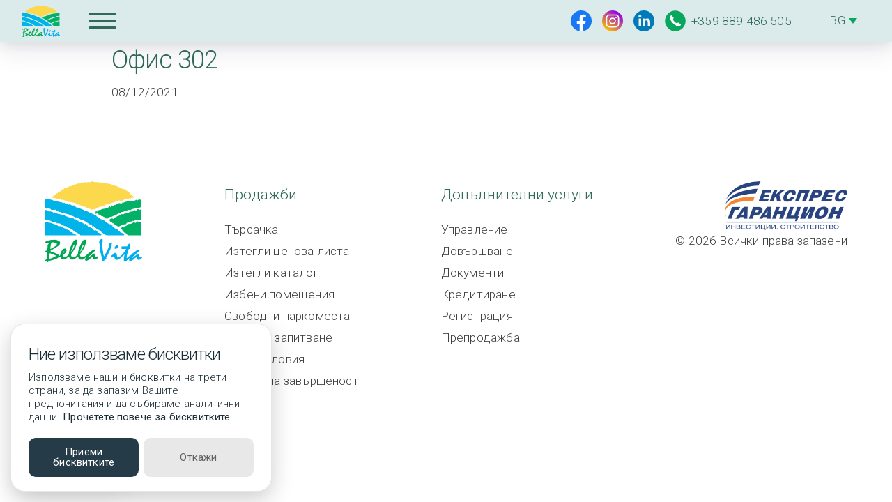

--- FILE ---
content_type: text/html; charset=UTF-8
request_url: https://complexbellavita.com/apartments/%D0%BE%D1%84%D0%B8%D1%81-302/
body_size: 39883
content:
<!doctype html>
<html lang="bg-BG">
<head>
  <meta charset="utf-8">
  <meta http-equiv="x-ua-compatible" content="ie=edge">
  <meta name="viewport" content="width=device-width, initial-scale=1, shrink-to-fit=no">
  <link rel="apple-touch-icon" sizes="180x180" href="https://complexbellavita.com/wp-content/themes/bellavita/dist/images/favicon/apple-touch-icon.png">
  <link rel="icon" type="image/png" sizes="32x32" href="https://complexbellavita.com/wp-content/themes/bellavita/dist/images/favicon/favicon-32x32.png">
  <link rel="icon" type="image/png" sizes="16x16" href="https://complexbellavita.com/wp-content/themes/bellavita/dist/images/favicon/favicon-16x16.png">
  <link rel="manifest" href="https://complexbellavita.com/wp-content/themes/bellavita/dist/images/favicon/site.webmanifest">
  <script type="text/javascript">var registered_strings = JSON.parse('{"\u041a\u043e\u043c\u043f\u043b\u0435\u043a\u0441":"\u041a\u043e\u043c\u043f\u043b\u0435\u043a\u0441","\u0411\u043b\u043e\u043a":"\u0411\u043b\u043e\u043a","\u0421\u0435\u043a\u0446\u0438\u044f":"\u0421\u0435\u043a\u0446\u0438\u044f","\u0435\u0442.":"\u0435\u0442.","\u0427\u0438\u0441\u0442\u0430 \u043f\u043b\u043e\u0449":"\u0427\u0438\u0441\u0442\u0430 \u043f\u043b\u043e\u0449","\u041e\u0431\u0449\u0430 \u043f\u043b\u043e\u0449":"\u041e\u0431\u0449\u0430 \u043f\u043b\u043e\u0449","\u0418\u0437\u043b\u043e\u0436\u0435\u043d\u0438\u0435":"\u0418\u0437\u043b\u043e\u0436\u0435\u043d\u0438\u0435","\u0426\u0435\u043d\u0430":"\u0426\u0435\u043d\u0430","\u041a\u0440\u0430\u0442\u043a\u043e \u043e\u043f\u0438\u0441\u0430\u043d\u0438\u0435":"\u041a\u0440\u0430\u0442\u043a\u043e \u043e\u043f\u0438\u0441\u0430\u043d\u0438\u0435","\u0441 \u0414\u0414\u0421":"\u0441 \u0414\u0414\u0421","\u0410\u043f\u0430\u0440\u0442\u0430\u043c\u0435\u043d\u0442":"\u0410\u043f\u0430\u0440\u0442\u0430\u043c\u0435\u043d\u0442"}');function pll__(string) { if( registered_strings[string] !== undefined ) { return registered_strings[string]; } return string; }</script><meta name='robots' content='index, follow, max-image-preview:large, max-snippet:-1, max-video-preview:-1' />
<link rel="alternate" href="https://complexbellavita.com/apartments/%d0%be%d1%84%d0%b8%d1%81-302/" hreflang="bg" />
<link rel="alternate" href="https://complexbellavita.com/en/apartments/%d0%be%d1%84%d0%b8%d1%81-302/" hreflang="en" />

	<!-- This site is optimized with the Yoast SEO plugin v23.0 - https://yoast.com/wordpress/plugins/seo/ -->
	<title>Офис 302 &#8902; Жилищен комплекс - Bella Vita Residence - Вашият Дом на Морето</title>
	<link rel="canonical" href="https://complexbellavita.com/apartments/офис-302/" />
	<meta property="og:locale" content="bg_BG" />
	<meta property="og:locale:alternate" content="en_GB" />
	<meta property="og:type" content="article" />
	<meta property="og:title" content="Офис 302 &#8902; Жилищен комплекс - Bella Vita Residence - Вашият Дом на Морето" />
	<meta property="og:url" content="https://complexbellavita.com/apartments/офис-302/" />
	<meta property="og:site_name" content="Жилищен комплекс - Bella Vita Residence - Вашият Дом на Морето" />
	<meta property="article:publisher" content="https://www.facebook.com/BellaVitaVarna" />
	<meta property="article:modified_time" content="2022-01-25T23:40:04+00:00" />
	<meta property="og:image" content="https://complexbellavita.com/wp-content/uploads/Thankyou-Real-Estate-Post-Template_version2.png" />
	<meta property="og:image:width" content="1080" />
	<meta property="og:image:height" content="1080" />
	<meta property="og:image:type" content="image/png" />
	<meta name="twitter:card" content="summary_large_image" />
	<script type="application/ld+json" class="yoast-schema-graph">{"@context":"https://schema.org","@graph":[{"@type":"WebPage","@id":"https://complexbellavita.com/apartments/%d0%be%d1%84%d0%b8%d1%81-302/","url":"https://complexbellavita.com/apartments/%d0%be%d1%84%d0%b8%d1%81-302/","name":"Офис 302 &#8902; Жилищен комплекс - Bella Vita Residence - Вашият Дом на Морето","isPartOf":{"@id":"https://complexbellavita.com/#website"},"datePublished":"2021-12-08T08:42:04+00:00","dateModified":"2022-01-25T23:40:04+00:00","breadcrumb":{"@id":"https://complexbellavita.com/apartments/%d0%be%d1%84%d0%b8%d1%81-302/#breadcrumb"},"inLanguage":"bg-BG","potentialAction":[{"@type":"ReadAction","target":["https://complexbellavita.com/apartments/%d0%be%d1%84%d0%b8%d1%81-302/"]}]},{"@type":"BreadcrumbList","@id":"https://complexbellavita.com/apartments/%d0%be%d1%84%d0%b8%d1%81-302/#breadcrumb","itemListElement":[{"@type":"ListItem","position":1,"name":"Вашия ДОМ те очаква","item":"https://complexbellavita.com/"},{"@type":"ListItem","position":2,"name":"Офис 302"}]},{"@type":"WebSite","@id":"https://complexbellavita.com/#website","url":"https://complexbellavita.com/","name":"Жилищен комплекс - Bella Vita Residence - Вашият Дом на Морето","description":"Продажби на апартаменти от инвеститор!","publisher":{"@id":"https://complexbellavita.com/#organization"},"potentialAction":[{"@type":"SearchAction","target":{"@type":"EntryPoint","urlTemplate":"https://complexbellavita.com/?s={search_term_string}"},"query-input":"required name=search_term_string"}],"inLanguage":"bg-BG"},{"@type":"Organization","@id":"https://complexbellavita.com/#organization","name":"Bella Vita Residence","url":"https://complexbellavita.com/","logo":{"@type":"ImageObject","inLanguage":"bg-BG","@id":"https://complexbellavita.com/#/schema/logo/image/","url":"https://complexbellavita.com/wp-content/uploads/LOGO-BELLA-VITA.png","contentUrl":"https://complexbellavita.com/wp-content/uploads/LOGO-BELLA-VITA.png","width":5000,"height":4068,"caption":"Bella Vita Residence"},"image":{"@id":"https://complexbellavita.com/#/schema/logo/image/"},"sameAs":["https://www.facebook.com/BellaVitaVarna","https://www.instagram.com/bellavitaresidence1/","https://www.linkedin.com/company/80411399/admin/","https://www.youtube.com/watch?v=WtmYlTyWHj0"]}]}</script>
	<!-- / Yoast SEO plugin. -->


<link rel='dns-prefetch' href='//maps.googleapis.com' />
<link rel='dns-prefetch' href='//cdn.jsdelivr.net' />
<link rel='dns-prefetch' href='//fonts.googleapis.com' />
<script type="text/javascript">
window._wpemojiSettings = {"baseUrl":"https:\/\/s.w.org\/images\/core\/emoji\/14.0.0\/72x72\/","ext":".png","svgUrl":"https:\/\/s.w.org\/images\/core\/emoji\/14.0.0\/svg\/","svgExt":".svg","source":{"concatemoji":"https:\/\/complexbellavita.com\/wp-includes\/js\/wp-emoji-release.min.js?ver=6.2.8"}};
/*! This file is auto-generated */
!function(e,a,t){var n,r,o,i=a.createElement("canvas"),p=i.getContext&&i.getContext("2d");function s(e,t){p.clearRect(0,0,i.width,i.height),p.fillText(e,0,0);e=i.toDataURL();return p.clearRect(0,0,i.width,i.height),p.fillText(t,0,0),e===i.toDataURL()}function c(e){var t=a.createElement("script");t.src=e,t.defer=t.type="text/javascript",a.getElementsByTagName("head")[0].appendChild(t)}for(o=Array("flag","emoji"),t.supports={everything:!0,everythingExceptFlag:!0},r=0;r<o.length;r++)t.supports[o[r]]=function(e){if(p&&p.fillText)switch(p.textBaseline="top",p.font="600 32px Arial",e){case"flag":return s("\ud83c\udff3\ufe0f\u200d\u26a7\ufe0f","\ud83c\udff3\ufe0f\u200b\u26a7\ufe0f")?!1:!s("\ud83c\uddfa\ud83c\uddf3","\ud83c\uddfa\u200b\ud83c\uddf3")&&!s("\ud83c\udff4\udb40\udc67\udb40\udc62\udb40\udc65\udb40\udc6e\udb40\udc67\udb40\udc7f","\ud83c\udff4\u200b\udb40\udc67\u200b\udb40\udc62\u200b\udb40\udc65\u200b\udb40\udc6e\u200b\udb40\udc67\u200b\udb40\udc7f");case"emoji":return!s("\ud83e\udef1\ud83c\udffb\u200d\ud83e\udef2\ud83c\udfff","\ud83e\udef1\ud83c\udffb\u200b\ud83e\udef2\ud83c\udfff")}return!1}(o[r]),t.supports.everything=t.supports.everything&&t.supports[o[r]],"flag"!==o[r]&&(t.supports.everythingExceptFlag=t.supports.everythingExceptFlag&&t.supports[o[r]]);t.supports.everythingExceptFlag=t.supports.everythingExceptFlag&&!t.supports.flag,t.DOMReady=!1,t.readyCallback=function(){t.DOMReady=!0},t.supports.everything||(n=function(){t.readyCallback()},a.addEventListener?(a.addEventListener("DOMContentLoaded",n,!1),e.addEventListener("load",n,!1)):(e.attachEvent("onload",n),a.attachEvent("onreadystatechange",function(){"complete"===a.readyState&&t.readyCallback()})),(e=t.source||{}).concatemoji?c(e.concatemoji):e.wpemoji&&e.twemoji&&(c(e.twemoji),c(e.wpemoji)))}(window,document,window._wpemojiSettings);
</script>
<style type="text/css">
img.wp-smiley,
img.emoji {
	display: inline !important;
	border: none !important;
	box-shadow: none !important;
	height: 1em !important;
	width: 1em !important;
	margin: 0 0.07em !important;
	vertical-align: -0.1em !important;
	background: none !important;
	padding: 0 !important;
}
</style>
	<link rel='stylesheet' id='wp-block-library-css' href='https://complexbellavita.com/wp-includes/css/dist/block-library/style.min.css?ver=6.2.8' type='text/css' media='all' />
<link rel='stylesheet' id='classic-theme-styles-css' href='https://complexbellavita.com/wp-includes/css/classic-themes.min.css?ver=6.2.8' type='text/css' media='all' />
<link rel='stylesheet' id='google_fonts-css' href='//fonts.googleapis.com/css2?family=Roboto:wght@300;400&#038;family=Yanone+Kaffeesatz&#038;display=swap' type='text/css' media='all' />
<link rel='stylesheet' id='sage/main.css-css' href='https://complexbellavita.com/wp-content/themes/bellavita/dist/styles/main.css' type='text/css' media='all' />
<script type='text/javascript' src='https://maps.googleapis.com/maps/api/js?key=AIzaSyApRI-OEpKh-ADs-KLineUbQXHKTchVa4s&#038;ver=1' id='google_maps-js'></script>
<script type='text/javascript' src='https://cdn.jsdelivr.net/gh/manucaralmo/GlowCookies@3.1.5/src/glowCookies.min.js?ver=1' id='cookie_consent-js'></script>
<script type='text/javascript' src='https://complexbellavita.com/wp-content/themes/bellavita/dist/scripts/main.js?ver=1' id='sage/main.js-js'></script>
<link rel="https://api.w.org/" href="https://complexbellavita.com/wp-json/" /><link rel="alternate" type="application/json" href="https://complexbellavita.com/wp-json/wp/v2/apartments/684" /><link rel="EditURI" type="application/rsd+xml" title="RSD" href="https://complexbellavita.com/xmlrpc.php?rsd" />
<link rel="wlwmanifest" type="application/wlwmanifest+xml" href="https://complexbellavita.com/wp-includes/wlwmanifest.xml" />
<meta name="generator" content="WordPress 6.2.8" />
<link rel='shortlink' href='https://complexbellavita.com/?p=684' />
<link rel="alternate" type="application/json+oembed" href="https://complexbellavita.com/wp-json/oembed/1.0/embed?url=https%3A%2F%2Fcomplexbellavita.com%2Fapartments%2F%25d0%25be%25d1%2584%25d0%25b8%25d1%2581-302%2F" />
<link rel="alternate" type="text/xml+oembed" href="https://complexbellavita.com/wp-json/oembed/1.0/embed?url=https%3A%2F%2Fcomplexbellavita.com%2Fapartments%2F%25d0%25be%25d1%2584%25d0%25b8%25d1%2581-302%2F&#038;format=xml" />
  <!-- Global site tag (gtag.js) -->
<script async src="https://www.googletagmanager.com/gtag/js?id=G-K6CEYB5181"></script>

<!-- Facebook Pixel -->
<meta name="facebook-domain-verification" content="d56k4afopcxuwd9wu9wh7rnr5nj5yk" />
<noscript>
  <img height="1" width="1" src="https://www.facebook.com/tr?id=276472904501470&ev=PageView
 &noscript=1" />
</noscript>

<!-- Google Analytics (G-K6CEYB5181) & Google Ads (AW-10826293078) -->
<script>
  window.dataLayer = window.dataLayer || [] ;
  function gtag(){dataLayer.push(arguments);}
  gtag( 'js', new Date () ) ;
  gtag( 'config', 'G-K6CEYB5181');
  gtag( 'config', 'AW-10826293078');
</script>
</head>

<body class="apartments-template-default single single-apartments postid-684 %d0%be%d1%84%d0%b8%d1%81-302 app-data index-data singular-data single-data single-apartments-data single-apartments-%d0%be%d1%84%d0%b8%d1%81-302-data single-apartments-офис-302-data">
  <div class="loading-animation-container">
  <svg xmlns="http://www.w3.org/2000/svg" viewBox="0 0 295.85 279.67">
    <defs>
        <style>
            .blue,
            .green {
                fill-rule: evenodd
            }

            .blue {
                fill: #00b4ea
            }

            .green {
                fill: #00b167
            }

            .white {
                fill: #fff
            }
        </style>
    </defs>
    <g id="Layer_2" data-name="Layer 2">
        <g id="Layer_1-2" data-name="Layer 1">
            <path class="yellow sun"
                d="M125.21 2.63h.87a3.31 3.31 0 0 1 1.15.5c.14.08 2.52 2.42 3.32-.5l9.51-.26L145.58 0l6.49 2.69 9.45-.06V3.8l2.81-1.17V4.2L168 2.63l-.45 1.55c4.73-.21 3.33-.34 3.67-1.16l.62 1c.37.48.16.3.59.6V3.41l2 .79 2.41-1.57v2.75c3.35.1 29.35 2.21 30.57 6.67l2.82-.39.86 1.13c2.79-.86 22 7.39 22.47 9.08h.8v-1.18c4.38 4 2 3.73 4.43 3.93l1.2-2.36c4.2 3 19.31 12 19.31 13.75-2.22 0-.27.59.81 3.14l3.58-1.15c-.75.69-.82.9-1.61 1.18-.32.73-.54 1.07 1.07 2.08l.27.14c.9.55.53.15 1.13.87 0 0 .7 1.17.75 1.23l4.42-.39c-.14 2.43-.05-.52-1.61 2.36 1.91 2.28 1.2 1.8 3.22 2.75l-.4 2-2.38-.42c-1.54-.41-.6-.38-2.05-.76l-4 1.56c-1.31 1.13.36-1.34-.18.35-.31 1 .35.34.17.84-2.17.63-2.69 1.07-4 1.18l-.81-2.36-2 .79.81 2.75c-1.17-.36-2.27-.37-3.22-1.18 0 0 1.81-1.1-1.61-1.18l.4 2.75h-3.66l.81-2c-5.83 1.72-6.94 1.37-12.18 5.4-1 .75-3.65.26-7.13 2.06-.71-4.17-7.38-1.45-7.55-.42-.25 1.55 1 .63-.5 2-.91-.64-.22-.41-.62-1.19-1-2.05-3.73-.34-4.29-.08a20.27 20.27 0 0 0-2.06.77c-5.11 3.22-21.15 6.63-21.58 8.75l-4.43-.83c1 2.66 1.1 1.16.81 2-2.86-1.1-2.81-2-5.23-.79.61 2.29 1 1.81.46 2.78-.68 1.14-7.75 3.31-10.12 3.5-1.14-2.78-3.19-2.46-3.22 0l-3.29-.07c-.26.28-13.95 7.42-17.22 9.11l-.1-.34c-.12-.58.14-1-.7-1.63l-2.62 2.19c-1.43.5-1.53-.46-3.42-.61l-2.81 2-1.21-1.18a8.65 8.65 0 0 1 .22-2.94 1.77 1.77 0 0 0-1.63-.07c-3.27 1.05-10.93-3.46-11.86-4.95l-2-1.18c-6.58 1.17-9.88-4.72-17.69-4.72l.8-2c-1-.27-2.13-2.14-3-1.89a3.4 3.4 0 0 0-2.65 2.79c-3.23-2-2.07-1.47-2.2-2.24 0-.32-6.31-3.92-11-4.61-2.77-.41-4.44 1.92-5.34-1.4-2.57.55-2.07.35-2.42 1.18-1.81-1.3 0-1.88-1.61-2-1.25-.06-4.92-.7-5.63 0-1.81-.46-3.21-.58-3.35-1.57-.18-1.21 1.84-1.12-1.88-2l-1.2 2-1.6-.44.79-.74c-8.16-3.41-3.55-.48-9-3.73-3.51-2.08-2.85 3.74-7.91-1.46-.71-.73-1.9-.11-2.79.09-1.09-1-3-3.16-3.21 0-.88-.37-12.27-3.88-12.88-3.93v1.18c-3.11-2.68-1.48-.61-3.21-.79L24.76 49l1.13-2s3.53-2.64 3.94-4c.57-1.92-.42-1.19.16-2.57 1.18 1.85 1.09 2.36 2.42 2.34 1.75 0 1.48-1.14 1.2-2.34 3.22-1 4.82-.64 4.14-2.8-1.13-3.64.19-3.35 1.89-.34 4.79-3.34-1.33-4.32 12.47-7.46l.61-2.48c1-.35 1 .1 2.61-.27l-1.21-2.75 5.63.39c-2.29-3.73 11.19-6.76 14.89-6.68v-2.85c4.87.42 2.28.56 4.42.79l3.2-1.12c2.79-6.08 21.6-4.43 21.74-10.66l2 .8c0 3.24.37 2 2.82 2V5.38l4.42-2 .8 2.36 3.62-1.18-1.2-2C119.93 5.16 119 5 121.29 5l.81-2.35a16.76 16.76 0 0 0 3.11 0ZM67 58.4l.12.11s-.12-.07-.12-.11Zm187-5.89.12.11s-.16-.07-.12-.11ZM124.51 3.41l.12.12s-.16-.08-.12-.12Z"
                style="fill-rule:evenodd;fill:#fcd84d" />
            <path class="blue sea"
                d="M198 162.48h-7.52c-3.34-.21-1.84-1.53-4.54-1.75-1.49 2.34.42 1.18-1.32 1.75l-2.62-4.82v2.19c-1.34-.85-1.55-.79-2.21-1.73l-.19-.25-.78-1c-.37-.48-16.84-14-18.35-13.91-2.22.15.19 1.3-1.67.11-1.35-.87-7.18-8.23-10.56-8.23l-.21.88c-.63 1.34-1.08.66-2.41 0l-.78-3.55L143 131c-1.36-.65-5.54-1.12-7-2.61-.67-.66-16.1-11-17-11.12-.09-.47-4.28 1.22-10.13-3 0-1.62-2.07-.09-5.26-3.07-2.2-1.08-1.6.6-4-1.31l-2.81-1.57c0-.13-.18-.12-.26-.19-1.66 1.42-1.25 1.53-3.06-.44-2.37-2.55-1.39-.36-3.5-1.32-.85-.38-1.26-1.11-2.2-1.74l-2.2-.44c-3.14-1.34-8.29-1.69-9.64-4l-3.07-1.31c-1.47.2-10.8-2.16-12.59-3.18-3-1.68-1-1.89-5.83-.77-10.06-7.22-7.87 2.1-11.41-4-.38-1.4.82-.63-.53-1.33-1.05-.55.32 0-.67.06l-.55.09c-1.41 0-.79-.48-2.09.06-2 .82 1.46-.07-.33.22-.56.09-.11.42-.86-1-.05-.09-.11-.23-.15-.31l-.53-.72c-4.66.25 2.1-2.67.35-1.72-.57.32-.64 1.23-2.17.66-.95-.35-.91-.75-1-2.1 1.38-.14-4.43 2.3-3.72 1.84-7.66-1.7-9.22 1.5-10.53-3.07-.87-.61-3.75-.43-3.94-1.31h-3.98l-2.43.15a13.17 13.17 0 0 0-3.71.28c-1-3.53-1.29-1.84-1.47-2.47 0-.14-.19-.1-.28-.16l-2.19 1.27V52.56c.12-.15.46 0 1.31-.13 1.8 2 .21.61 1.4.84 2.52.5 1.19 3.06 4.3-.84h3.51c6.34 2.12 9.58 3.54 12.5 3.41 4.63 3.78 8.45 3.47 8.55 2.29 2.1 1.43 17.9 5.33 20.76 5.59s1.83.75 3.35 1.86l2.73-.77c3.16-.61 2.53-1 2.53 2.53 4.64-3.31 12.9 7.18 13.59.88 2.32 3.06 10.6 5.38 14.91 4.38 2 3.74 1.14 2.13 2.46 2.53 3.83 1.15-.61.88 1.93 2.73.42 1.94 2.07-.63 2.81-.35l-.1.53c0-.05 0 .18-.08.26.6.39-.49.34 1.22.31.82 0 .29 0 1-.31l.57 1.61c4.06 1 7.5 2 7.64 2l8.65 3.31c3 .61 5.65 4.87 5.06 3.64 3.13-.82 1.85-.9 4.39.44l2.37.43 9.06 5.16c4.22 0 7 .93 8.3 4.93l3.02-1.35 1 2c4.35 5.44 7.07-4.42 6.67 4.64 1.87 1.22-.65-1.73 3.7 2.06 6.33 5.5 15.08 9.56 17.36 8.55l12.44 9.88 5.58 2.75c1.15.54.77.63 2.31.76.11-1.08 0-1.07.44-1.75 1.49 3.38 1.49 5.14 4.54 5.38 2.35.19-1.18-.21 2-.56.93 3 .48 1.75 0 3.07l2.63 2.19 1.32-.88c2.85 6.94 13.66 8.92 13.71 9.09l.28 1c.24 1-.18.36.33 1.41s1 1.06 2.34 1.18c0-.78 3.17 4.73 2.19 2.63l.47.85c1.42-.37-.16 1.36 3.48 1.82 2.1.26.19-.35 2.62.84.75.36 1 1.27 1.13 1.06s.12.17.19.25c2.55-.24 3.12 3.55 2.84 1.95.89 1.67 1.15.24 1.27.25.43 0 .22-.44.75.4.73 1.17.1 2.53 0 3.1H198ZM98.72 78.3l-.86-.5.86.5Z" />
            <path class="blue sea"
                d="m73.29 138.81 1.31 1.31 4.39.44c1.18 3.16 5 4.3 8.15 5.95 1 .17.64-1.28 1.93 3.26.88-.24 1-.67 2.19-1.76 2.07 4.31 2.16 4.55 7 6.14l.88-1.31a4.09 4.09 0 0 1 0 3.51c1.24.57 1.25-.29 2.49-.86 2.52 1.75.78 4.17 2.44 2.47l4.27 1.89 1.32 2.63h63.14a2.8 2.8 0 0 1-.44-1.75c4.74-2.37-2.64-3.23-5.26-5.7-.89-.84-.75 2.24-1.55.21-.66 1.74-4.7-4.14-8.1-6.79-.33-.91-.11-.31-.51-.8-.94-1.18-4.05 1.15-6.16-.11l-4.29-5.23c-3.74-3.54-1.67-.65-4.69-2.32-1.23-.68-.54-.56-1.45-1.18l-3.07-1.32c.1-.2.34-.89.37-1-11.55.8-.07 1.14-7.84-3.82l-1.7-1a2.12 2.12 0 0 1-.2-.24 1.59 1.59 0 0 1-.15-.29c-.07-.11-.19-.51-.25-.62-.38-.74.09-.19-.48-.84-1-1.12-.11-.06-1-.74s-.59-.39-1.44-1.62l-.88 1.31H122l-.44-2.63-1.32 1.32a11.69 11.69 0 0 1-4.17-2.36c-.77-.57-.69-.39-2.41-.71-2.15-.85-1.85-1.23-3.5-1.76-12.15-4.17-7.19-.64-4.21-3.72l-5.79-.45-4.95-2.32.88-2.19-4.83.87a3.69 3.69 0 0 1-.17-1.65c0-1.2-.26-2.89-.26-.54-2.13-1-2.5-.69-4.83-2.19-1.5.54-.08.16-2.19 1.31-5.45-5.17-1.33-1.24-7.89-3.07l-3.07-.87c-3.75-2.51-1.71-.57-4.63-2-1.47-.71-1-.7-2.31-.94l-2.27-.6c-1.3-1.51.1-.83-2.63-1.75l-1.75-1.54-3.07.66c-2.66-1.78-.66-1.08-7-1.76-2.9-2.68-3.89-1.55-4.38-1.31l-4.41-1.28-1.75-.87c-1.29-2.27-6.14-2.15-5.26-2.2a8.62 8.62 0 0 1-2-.66l-4.17.23c0-.13-3.26-3.6-4.32-3-3.25 2-1.37-1.77-4.89-.12l-5.7-.88c.59-1.17-1.35-2-1.75-1.32h-.85c.93-4.38-3.48-.61-7.45-2.63v27.63c1.72.91 5.62 5.49 7 1.31l3.33 1.8 3.56.89c4.58 0 7.89 5.2 13.28 5.2 1-2.59 3.95-.43 5-.15 10.53 2.89-2.1 4.93 8.72 3.37.15 0 6.37.4 7 1.82 1.73-.63 1.06 2.78 3.31 1.61l1.39 1.68c1.41-.15 1.91-1.94 3.61 1.22l3.41 2.29c2.15 0 3.4-.64 4.69.14 3.67 2.2 1.73 2.07 2.56 2.61.42.26-.36.82 4.15 1.64Z" />
            <path class="green grass"
                d="M293 60.8v1.34c-.13.27-.33.6-.58 1-.52 1-.37.31-.54 1.75a18.21 18.21 0 0 0-.19 2.84l1.31.44v9.64a16.53 16.53 0 0 0-4.82 1.31c-9.89 3.54 0-1.77-7.29 1.51-2 .3-18.73 3.37-18.64 4.46l.5 1c-5.56.7-6.21-.37-7.23-.22-2.22.34-10.36 3.38-11.19 4.61l-1.75-.88c-5.9 4.79-7.59.89-11.66 4.54a9.87 9.87 0 0 0-1 .93l-.09.67v1.31c-2-.52.3-.36-2.36-.61-.36 0-1.9-.13-2.07-.51-.08-.18-.26-.14-.4-.19l-.45-1.16c1 2.49-6 5.26-9 6.79-.11.63.63 1.32-1 1.2-6.18-.48-8.7 3.56-9.49 3.47-2.66-.32-12.06 1.85-12.06 5.48-5.64-.81.9.59-6.14 0-.29.9-.5.75-.88.88-1-4.15-.44-3.08-3.42-4.48s-3.63-1.11-4.5-2.07l-.85-1.34c-2.76.13-3.54.77-5.74-1.3-1.63-1.54-.34-.3-.35-1 0-.14 1-.06-.44-1.25-1.66-1.37-3-1.33-4.87-.45l-1.4-1.51c-2.11 1.12-1.69.52-2-.14-.65-1.45.21-.74-1-2.54h-.06a5.29 5.29 0 0 1-2.45.65l-.57-.18c-2.17.47-.44.69-2.63 1.27l-.39-2.57c-.14-1.68 1.26-6.2 1.26-6.2l2.95 1.87c1.18.54 1-.33 1-.35.25-.78-.82 1 0-1.08h3.07l1.29-.33 1.12 1.34c-6.72-8.14 6.84-1.31 8.53-8.06 4 1.9 21.81-3.83 22.91-6.74.47-1.22-.71-1.39 1.64-1.59l.5 1.74.71 2.64c1.43-3.46 5.81-9.58 5.81-4.81 4.53-2.06 4.47-.17 4.9-1.85 0 1.9.42-2.62 2.55-.35 4.49-3.43 15.7-8.72 17.54-4.82 2.16-.21 1.09-.77 2.9-.7l1.05.26.77-2.7c1.76-1 3-1.28 3.61.51 14-7.44 20.16-1.08 28.94-4.82l7-2.2c2.72-4.39 4.7.83 6.66-.34 3.83-1 0-2.63 4.3-2.73l.44.88v-2.19a5.2 5.2 0 0 0 1.83 2.2c2.16 1.2 2.11-.44 2.11-.45l2.3 1.76-1.31 2.19c.67 1.1 1.09 1.76 1.31 2.23ZM210.52 127.41l.86.5-.86-.5Zm26.75-27.63-1.89-.88-.15-.06c-1.44-1.13-2.93.48-4 1.87-.44.54-.45 1.71-4.22 1.71l-.65-.44c-.08 3.57-2 2.19-4.3 2.72s.29-.21-1.71.92l-3 1.87c-4.19 1.22-8.72 7.8-9.92 5.4a2.18 2.18 0 0 0-2.69-1.14c-3.71 1.09-5.25 2.65-8.38 4.08l-2 .62c1.55 2.3 1.52-.17 4 2.1a10 10 0 0 1 1.5 2c.85 1.84-.3 1.24.57 2s-.6-.31 3.19.11c1.81.21 1.08-.08 3.86 4.31l2.58-1.3.49 1.74c-1.17.31-2.19 1.59 2.2.87v3.95l1.75-2.19 3.95 1.75c.05 2.6-.48.83 3.45 3.11a20.1 20.1 0 0 0 4 1.28c.46-1 12.47-6.83 15-6.93 1.63-.07 2.09 1 2.58-.13.89-2.08-.83 1.51-.09-1.1l1-1.05 1.76 2.19c2.66-.71 1.7-1.9 2.14-2.49 4.13-5.64 8.19-1.13 11-5.84h3.07c-4.29 3.22 2.43-.78 3.82-1.77 2.13-1.51 4.28 1.68 4.63.5 2-3.93 14.85-2.29 15.63-3.15 1.56-1.74.23-1.53 6.61-.84V84a5.9 5.9 0 0 1-2.61.89c-1.49.34-1 0-2.21 1.3-2.72-2.72-1.45-2.08-5.26-2.63l-3.95 3.07c-.6 1.13-.49 2-2.52 1.73-3-2.28-2.84-2.67-5.37.46l-3.95 1.76c-13.41.83-7.67 2.3-11.83 3.5l-2.63.88-2.53.34-2.3-.34c-5.26 2.08-7.6 3.66-10.52 4.82Z" />
            <path class="blue sea"
                d="M2.26 162.48h96.46c-2.27-3-4.19-2.12-6.14-3l-1.43-1.7c-3.38-1.19-.77-.48-4.19-1.81-.78-4.93-.7-1.32-7.54-3.7.49-1 .47-1.32-.38-2.16-2.61-2.58-4.26-5.12-7.51-2.51-1.58-5.74-1.31-.26-7.45-4.24.17-7.55.65 2.11-5.67-4.26-4.59-4.63-5.06 2.21-6-2.28-.51-2.31-2-2.25-3.51-1.33 0 0-5.13-.87-5.54-1-3.45-2.68-4.54-4.27-11.24-3.88 1.54-5.07-.28-.3-.59-1.85l-6.86-2.39c-2-5.89-.72 1.91-3.95-1.69-.42.23.12.45-1.55-.18-1.31-.48-.27-.44-1.45-.18-4.6 1-5.68-1.51-10.59-3.46l-3.51 1.7-1.31-3v42.82Z" />
            <path class="green grass"
                d="M271.47 122.58c-.38 1.15.6.55-3.07.88-2.71 8.13-20.19 1.54-17.2 8.23-1 1.09-10.7 6.21-12.62 5.8 0-1.93-1.91-.29-2.76.31a4 4 0 0 0-.74.57c-1.58.57-2.72 1.53-3.51 3.94l3.51 2.2c-1.28.85 7.7 13.58 13.15 11.4-.3 3.66-4.15 3.17 3.51 4.38l.44 2.19H293v-42.09l-1.31 2.19c-2.66.34-.66-1.45-3.51-.43-3 0-.42-1.54-3.4-.19-9.57-6.95-4.26 8.67-13.26.62Z" />
            <path class="white text"
                d="m122.36 225 4.33-2.6a6.63 6.63 0 0 0 .57-.59 7 7 0 0 0 .77-1.06 3.15 3.15 0 0 1 .88-1 6.6 6.6 0 0 1 1.27-.71c.25-.28.62-.65 1.09-1.09s1.08-.94 1.81-1.52c.36-.18.8-.43 1.34-.77a14 14 0 0 0 1.76-1.33 51.15 51.15 0 0 1 7.61-5.65 11.7 11.7 0 0 1 5.51-1.88 2.89 2.89 0 0 1 1.82.48 1.64 1.64 0 0 1 .6 1.36 3.33 3.33 0 0 1-.36 1.61 2.81 2.81 0 0 1-1.12 1.18l-2.57 1.76a21.77 21.77 0 0 1-1.86 1.94 20.35 20.35 0 0 1-2.58 2c-.31.39-.58.72-.8 1l-.91.77a16 16 0 0 1-1.76 1.32 10.11 10.11 0 0 1-2.08 2.49c-1.06 1-2.48 2.26-4.26 3.67a17 17 0 0 0-1.2 1.41c-.57.73-1.32 1.68-2.23 2.89l.32.39a8.69 8.69 0 0 0 2.2-1 26.16 26.16 0 0 0 2.54-2c1.08-.92 2-1.65 2.64-2.21a16 16 0 0 1 1.47-1.12l.65-.35c.23-.12.49-.27.77-.44a19.42 19.42 0 0 1 4.09-3.56 6.9 6.9 0 0 1 3.53-1.16 1.76 1.76 0 0 1 1.52.71 4.15 4.15 0 0 1 .62 2.17c-.07 1.46-.1 2.87-.1 4.19a3.77 3.77 0 0 0 .83 2.53 2.81 2.81 0 0 0 2.3 1.12 1.65 1.65 0 0 0 .83-.23 4.64 4.64 0 0 0 .83-.58l.64-.76.63-.7c.13-.06.31-.17.56-.32a6 6 0 0 0 .68-.53c.46.88.85 1.64 1.16 2.3a14 14 0 0 1 .7 1.73c-.74.61-1.45 1.25-2.17 1.91a25.3 25.3 0 0 1-2.26 1.88 13.28 13.28 0 0 1-2.77 1.52 7.41 7.41 0 0 1-2.68.51 6.57 6.57 0 0 1-4.75-1.61 7.6 7.6 0 0 1-2-4.91 3.93 3.93 0 0 0-.11-.81 2.9 2.9 0 0 0-.51-.85l-.52.46a9 9 0 0 0-.67.63c-.42.3-.94.65-1.56 1.1l-2.17 1.57c-1.12 1-2.05 1.91-2.82 2.58s-1.32 1.15-1.63 1.45a19.6 19.6 0 0 1-2.23 1.48c-.83.49-1.79 1-2.84 1.54-.66.31-1.24.56-1.72.76a3.32 3.32 0 0 1-1 .28 4.82 4.82 0 0 1-3.4-1 4.15 4.15 0 0 1-1.09-3.19 4.77 4.77 0 0 1 .57-2.26 7.45 7.45 0 0 1 1.67-2.09 5.27 5.27 0 0 0 .1-.92.93.93 0 0 0-.11-.45c-.08-.17-.2-.34-.31-.54l-.65-1.39c-.23-.52-.49-1.07-.79-1.65a6.08 6.08 0 0 0 .56-.68c.23-.32.5-.74.83-1.22Zm-5.74-32.36-.32-.18a22 22 0 0 0-4 4.46 7.41 7.41 0 0 0-1.35 4.06 3.4 3.4 0 0 1-.31 1c-.21.48-.52 1.09-.93 1.85s-1 1.9-1.58 3c-.6 1.63-1.06 3-1.38 4a9 9 0 0 0-.48 2.2l.3.34a1.87 1.87 0 0 0 1-.79 14.17 14.17 0 0 0 1.43-2.18 15.2 15.2 0 0 1 1.1-1.84c.47-.7 1-1.52 1.61-2.49a27.35 27.35 0 0 0 2.43-4.92 28.24 28.24 0 0 0 1.81-5.08 10.18 10.18 0 0 1 .26-1.73c.14-.57.27-1.12.4-1.67Zm-22.76 34.27a8.21 8.21 0 0 0 .86-1.06 11.48 11.48 0 0 1 1.16-1.38l3.18-2.47a.42.42 0 0 0 .21-.34 5.27 5.27 0 0 0 0-.62 7 7 0 0 0-.13-.91 21 21 0 0 1 .42-3.37 9.52 9.52 0 0 1 .77-2.84l-.3-.82a62.87 62.87 0 0 1 1.75-6.4c.74-2.31 1.59-4.84 2.54-7.54a14.83 14.83 0 0 0 1-1.78c.34-.7.73-1.52 1.19-2.41a34.13 34.13 0 0 1 2.13-4.77c.9-1.65 1.89-3.37 3-5.12a33.17 33.17 0 0 1 4-5.19 4.75 4.75 0 0 1 3.12-1.75c1.85 0 3.1.33 3.79 1s1 1.88 1 3.68a13 13 0 0 1-.26 2.17 13.1 13.1 0 0 0-.26 2.21 6.55 6.55 0 0 1-.52 2.09 6.78 6.78 0 0 0-.52 2.49 2.19 2.19 0 0 1-.25.7v.61c-.13.41-.32.92-.57 1.5s-.59 1.27-1 2.09c-.21.73-.5 1.56-.85 2.54s-.76 2-1.23 3.14c-.2.29-.44.65-.74 1.06s-.63.9-1 1.42a7.74 7.74 0 0 1-.48 1.32c-.22.49-.53 1.07-.9 1.74a7.9 7.9 0 0 1-.77 1.14c-.31.42-.7.94-1.14 1.58-.19.28-.39.66-.62 1.09s-.47.93-.76 1.48a22.32 22.32 0 0 1-1.39 1.83c-.57.74-1.22 1.6-1.94 2.59-1 1.59-2 3.13-3 4.58 0 2.84.6 5 1.82 6.4a6.8 6.8 0 0 0 5.51 2.17 10 10 0 0 0 1.42-.32c.8-.19 1.89-.52 3.27-1a10.34 10.34 0 0 0 1.48-1l2.36-1.85 1.54 4.13c-.83.67-1.75 1.58-2.58 2.29s-1.66 1.39-2.52 2.06a11.62 11.62 0 0 1-3 1.73 8.06 8.06 0 0 1-3 .6c-.5 0-1.27 0-2.33-.15s-1.82-.17-2.38-.17a5.6 5.6 0 0 1-4.4-2 12.1 12.1 0 0 1-2.44-5.91 3.19 3.19 0 0 0-.26-.7 3.11 3.11 0 0 0-.6-.7c-.41.37-.9.83-1.45 1.36s-1.23 1.12-2 1.79l-2-4Zm-4.16-34.26-.32-.18a22 22 0 0 0-4 4.46A7.41 7.41 0 0 0 84 201a3.4 3.4 0 0 1-.31 1c-.21.48-.52 1.09-.93 1.85s-1 1.9-1.58 3c-.6 1.63-1.06 3-1.38 4a9 9 0 0 0-.48 2.2l.3.34a1.87 1.87 0 0 0 1-.79 14.17 14.17 0 0 0 1.43-2.18 15.2 15.2 0 0 1 1.1-1.84c.47-.7 1-1.52 1.61-2.49a27.35 27.35 0 0 0 2.43-4.92 28.24 28.24 0 0 0 1.81-5.12 10.18 10.18 0 0 1 .26-1.73c.14-.57.27-1.12.4-1.67Zm-22.76 34.26a8.21 8.21 0 0 0 .86-1.06 11.48 11.48 0 0 1 1.2-1.38l3.14-2.47a.42.42 0 0 0 .21-.34 5.27 5.27 0 0 0 0-.62 7 7 0 0 0-.13-.91 21 21 0 0 1 .42-3.37 9.52 9.52 0 0 1 .77-2.84l-.3-.82a62.87 62.87 0 0 1 1.75-6.4c.75-2.31 1.59-4.84 2.54-7.54a14.83 14.83 0 0 0 1-1.78c.34-.7.73-1.52 1.19-2.41a35.33 35.33 0 0 1 2.13-4.77c.9-1.65 1.89-3.37 3-5.12a33.17 33.17 0 0 1 4-5.19 4.75 4.75 0 0 1 3.13-1.75c1.84 0 3.09.33 3.78 1s1 1.88 1 3.68a13 13 0 0 1-.26 2.17 13.1 13.1 0 0 0-.26 2.21 6.55 6.55 0 0 1-.52 2.09 6.78 6.78 0 0 0-.52 2.49 2 2 0 0 1-.25.7l.05.61c-.13.41-.32.92-.57 1.5s-.58 1.27-1 2.09c-.21.73-.5 1.56-.85 2.54s-.76 2-1.23 3.14c-.2.29-.44.65-.74 1.06s-.63.9-1 1.42a7.74 7.74 0 0 1-.48 1.26c-.22.49-.53 1.07-.9 1.74a7.9 7.9 0 0 1-.77 1.14c-.31.42-.7.94-1.14 1.58-.19.28-.39.66-.62 1.09s-.47.93-.76 1.48a22.32 22.32 0 0 1-1.35 1.87c-.57.74-1.22 1.6-1.94 2.59-1 1.59-2 3.13-3 4.58 0 2.84.6 5 1.82 6.4a6.81 6.81 0 0 0 5.51 2.17 10 10 0 0 0 1.42-.32c.8-.19 1.89-.52 3.27-1a12 12 0 0 0 1.49-1l1.93-1.52 1.86 4c-.83.67-1.64 1.36-2.47 2.06s-1.67 1.39-2.53 2.06a11.62 11.62 0 0 1-3 1.73 8.06 8.06 0 0 1-3 .6c-.5 0-1.27 0-2.33-.15s-1.82-.17-2.38-.17a5.6 5.6 0 0 1-4.4-2 12.1 12.1 0 0 1-2.44-5.91 3.19 3.19 0 0 0-.26-.7 2.87 2.87 0 0 0-.6-.7c-.41.37-.9.83-1.45 1.36s-1.23 1.12-2 1.79l-2-4Zm-8.75-14.16c-.7 0-1.65.84-2.84 2.53s-1.77 2.92-1.77 3.71a.52.52 0 0 0 .11.38.87.87 0 0 0 .51.1 1 1 0 0 0 .86-.51c.23-.32.44-.64.64-.94s.68-.61 1-.94.67-.67 1-1a3.91 3.91 0 0 0 .86-1.22 2.74 2.74 0 0 0 .3-1.22 1.09 1.09 0 0 0-.17-.65.56.56 0 0 0-.5-.24ZM42.3 226.49c.37.49 3.87-1 4.43-3.32l.3-1.73c.08-.56.14-1.15.18-1.73a10.71 10.71 0 0 1 .45-1.43l.69-1.79c.29-.65.68-1.45 1.17-2.41a32 32 0 0 1 1.94-3.24c.67-.67 1.35-1.4 2.09-2.21s1.46-1.61 2.2-2.41a9.78 9.78 0 0 1 1.14-.75 14.12 14.12 0 0 0 1.23-.79 11.77 11.77 0 0 1 1.29-.3 8.49 8.49 0 0 1 1.58-.13 6.87 6.87 0 0 1 1.93.22 2.67 2.67 0 0 1 1.22.73 4.09 4.09 0 0 1 .63 1.06 13.46 13.46 0 0 1 .61 1.7c.08.58.19 1.23.32 1.93 0-.18 0-.11-.16.21s-.28.83-.51 1.53l-.42 1.37a15.26 15.26 0 0 1-3 4.85 65.14 65.14 0 0 1-6.3 6.3 3 3 0 0 0-.57.77 2.24 2.24 0 0 0-.23 1 3.33 3.33 0 0 0 .36 1.61 2.38 2.38 0 0 0 1 1.06 5.44 5.44 0 0 0 1.22.53c.57.16 1.23.32 2 .47a17.46 17.46 0 0 0 3.41-.56 15 15 0 0 0 2.75-1.03l.76-.39a5.51 5.51 0 0 0 1.06-.65c.41.85.78 1.61 1.09 2.28s.57 1.25.77 1.75a28.58 28.58 0 0 1-5 3.73 8.34 8.34 0 0 1-4.09 1.25 5.71 5.71 0 0 1-1.74.65 12 12 0 0 1-2.31.19 9.66 9.66 0 0 1-3.13-.48 6.09 6.09 0 0 1-2.28-1.42 5.4 5.4 0 0 1-1-1.3c-.32-.58-.65-1.25-1-2.06a5.53 5.53 0 0 0-.81-1.41 1.08 1.08 0 0 0-.87-.47 1.53 1.53 0 0 0-.84.33c-.33.23-4.35.56-4.74 1-.13-.43.48-1.23.16-1.88s1.47-1.6.94-2.57ZM25.19 186a15.39 15.39 0 0 0-3 .24 3 3 0 0 0-1.61.77 4.17 4.17 0 0 0-.78 1.35 25.74 25.74 0 0 0-.9 2.76 20.36 20.36 0 0 0-.26 2.13c-.05.79-.05 1.65 0 2.59a10.58 10.58 0 0 1-1.1 1.92l.24 1.14c-.39 1.44-.65 2.61-.81 3.49a11.16 11.16 0 0 0-.25 1.75 1.19 1.19 0 0 0 .29.91 1.16 1.16 0 0 0 .82.27 7.63 7.63 0 0 0 2.28-1c1.19-.64 2.85-1.61 4.95-2.9 2.33-1.38 4.11-2.46 5.35-3.21s1.94-1.15 2.13-1.23l1.23-1.38c.39-.46.78-.89 1.17-1.34a8.56 8.56 0 0 0 1.19-1.63 2.59 2.59 0 0 0-.33-3.16 5.63 5.63 0 0 0-2.16-1.45c-.31-.12-.88-.3-1.7-.52s-1.86-.47-3.14-.71l-2.5-.61a6.26 6.26 0 0 0-1.14-.22Zm-9.27 32.8c-.52 0-1 .4-1.32 1.19a13.81 13.81 0 0 0-.9 3.58c-.13 1.45-.24 2.93-.37 4.41l-.39 4.4a22.45 22.45 0 0 0-.47 2.31l.09.45.38.17c1.29-.32 2.7-.66 4.27-1a3.56 3.56 0 0 0 1.94-.29c.21-.19 2.78-1.3 7.74-3.31a24.67 24.67 0 0 0 4.76-2.3c1.05-.72 1.58-1.33 1.58-1.87a1.31 1.31 0 0 0-.44-.91 5.76 5.76 0 0 0-1.29-.92 34.51 34.51 0 0 0-5-2.39 56.19 56.19 0 0 0-6-2l-1-.28-1.22-.33c-.7-.28-1.24-.52-1.62-.7a2.19 2.19 0 0 0-.78-.25ZM1.24 239.58c.29-.24.7-.55 1.22-.94s1.21-.87 2-1.43a5.25 5.25 0 0 0 1.38-1.09 1.75 1.75 0 0 0 .47-1.12v-3.51q0-4.22.24-6.57a7.79 7.79 0 0 1 .57-2.92L7 220.7l-.29-.32v-1.48a2.9 2.9 0 0 0-2.32-3.07 2.68 2.68 0 0 1-2.31-2.67c0-.41.44-.91 1.34-1.51a36.73 36.73 0 0 1 3.91-2.16c.23-1.42.47-3 .72-4.68s.57-3.55.91-5.6c-.13-.37-.21-.68-.28-.94a2.72 2.72 0 0 1-.1-.67 9.8 9.8 0 0 1 .42-2.79 10.13 10.13 0 0 1 1.06-2.4 12.19 12.19 0 0 1 1.09-1.35c.45-.47 1-1 1.63-1.58a9.46 9.46 0 0 0 1.22-1.16 1.51 1.51 0 0 0 .38-.81.66.66 0 0 0-.31-.57 1.51 1.51 0 0 0-.88-.22 19.78 19.78 0 0 0-5.21 1 20 20 0 0 1-5.17 1 2 2 0 0 1-.83-.13.45.45 0 0 1-.26-.44 9.89 9.89 0 0 1 .1-1.53 3.22 3.22 0 0 1 .22-.92 7.43 7.43 0 0 0 1.28-1.09 1.68 1.68 0 0 0 .45-1.06c0-.14.16-.32.51-.56a4.68 4.68 0 0 1 1.59-.61l6.72-1.75 2.65-.7a49.81 49.81 0 0 1 5.12-.9 39.31 39.31 0 0 1 4.55-.28 7.59 7.59 0 0 1 .94.1 2.24 2.24 0 0 0 1 0c.64-.09 1.31-.19 2-.31.19 0 .75.09 1.68.24l3.87.68c.35-.06.74-.13 1.14-.22a6 6 0 0 1 2.33.39 3.42 3.42 0 0 1 1.45 1.1 7.51 7.51 0 0 0 1.31.12 4.36 4.36 0 0 1 2.26.64 5.76 5.76 0 0 1 1.8 1.81 13.31 13.31 0 0 1 1.05 2.25 7.2 7.2 0 0 1 .38 2.3 9.41 9.41 0 0 1-1.12 4.48 12.62 12.62 0 0 1-3.22 3.87c-.16.09-1 .61-2.33 1.55s-3.41 2.27-6.05 4a8.68 8.68 0 0 0-1 .74 14.65 14.65 0 0 1-1.38 1c-2.63 1.44-5.15 2.8-7.56 4.11a41.25 41.25 0 0 0-4.65 2.58c-1.06.7-1.58 1.2-1.58 1.48a2 2 0 0 0 .82 1.57 7.09 7.09 0 0 0 2.47 1.19c1.63.52 3.47 1.14 5.53 1.81s4.22 1.46 6.55 2.4a5.26 5.26 0 0 1 .84.34l1.13.59a15.13 15.13 0 0 1 6.07 3.44 6.57 6.57 0 0 1 2 4.7c0 2.6-2.56 5.08-7.68 7.41s-12.79 4.55-23 6.66c-.16.41-.36.82-.55 1.22s-.39.81-.56 1.18a2.25 2.25 0 0 1-1 .77 3.58 3.58 0 0 1-1.43.29 1.83 1.83 0 0 1-1.44-.6 3.5 3.5 0 0 1-.71-1.85c-.26-.21-.46-.3-.62-.27l-2.65.61c-.36-.18-.69-.33-1-.46l-.93-.42a2.23 2.23 0 0 1-.77-.63 1.32 1.32 0 0 1-.3-.81.81.81 0 0 1 .31-.64 8.46 8.46 0 0 1 .93-.58ZM258.81 225.91l4.34-2.6c.16-.15.34-.34.57-.6a7 7 0 0 0 .76-1.06 3.4 3.4 0 0 1 .88-1 7.28 7.28 0 0 1 1.28-.7 12.23 12.23 0 0 1 1.09-1.09c.47-.43 1.07-.94 1.81-1.52.35-.18.79-.44 1.33-.78a13.34 13.34 0 0 0 1.76-1.33 50.79 50.79 0 0 1 7.61-5.64 11.73 11.73 0 0 1 5.51-1.88 2.83 2.83 0 0 1 1.82.48 1.61 1.61 0 0 1 .61 1.35 3.48 3.48 0 0 1-.36 1.62 3 3 0 0 1-1.13 1.18l-2.57 1.76a21.64 21.64 0 0 1-4.43 4c-.31.39-.59.72-.8 1l-.91.78a17.11 17.11 0 0 1-1.76 1.31 10.21 10.21 0 0 1-2.09 2.5q-1.59 1.55-4.25 3.67a15.79 15.79 0 0 0-1.21 1.4c-.57.73-1.32 1.69-2.23 2.9l.33.39A8.91 8.91 0 0 0 269 231a25.8 25.8 0 0 0 2.54-2c1.07-.91 1.95-1.64 2.64-2.21a14.9 14.9 0 0 1 1.46-1.12c.22-.12.44-.24.66-.34s.48-.27.76-.45a19.84 19.84 0 0 1 4.09-3.55 6.86 6.86 0 0 1 3.54-1.17 1.73 1.73 0 0 1 1.51.72 4 4 0 0 1 .62 2.16c-.06 1.47-.1 2.87-.1 4.2a3.73 3.73 0 0 0 .84 2.52 2.76 2.76 0 0 0 2.29 1.12 1.61 1.61 0 0 0 .83-.22 5.28 5.28 0 0 0 .84-.58l.63-.77.64-.7a5.3 5.3 0 0 0 .55-.31 5.42 5.42 0 0 0 .69-.54c.45.88.84 1.64 1.15 2.3a15.32 15.32 0 0 1 .7 1.73c-.73.61-1.45 1.26-2.16 1.91a22.64 22.64 0 0 1-2.27 1.88 12.86 12.86 0 0 1-2.77 1.53 7.38 7.38 0 0 1-2.67.5 6.55 6.55 0 0 1-4.76-1.61 7.58 7.58 0 0 1-2-4.91 3.49 3.49 0 0 0-.11-.81 2.76 2.76 0 0 0-.5-.85c-.17.15-.35.3-.53.47a8.66 8.66 0 0 0-.66.62c-.43.3-.95.66-1.57 1.11s-1.33 1-2.17 1.57c-1.12 1-2.05 1.91-2.81 2.58s-1.32 1.15-1.63 1.45a20.74 20.74 0 0 1-2.24 1.47c-.83.5-1.79 1-2.83 1.54-.67.32-1.24.57-1.73.76a3 3 0 0 1-1 .29 4.91 4.91 0 0 1-3.41-1 4.2 4.2 0 0 1-1.09-3.2 4.82 4.82 0 0 1 .57-2.25 7.54 7.54 0 0 1 1.68-2.09 6.59 6.59 0 0 0 .1-.93c-.35.33-.9.79-1.39 1.16s-1.25.91-2 1.41a15.46 15.46 0 0 1-1.19 1.07c-.47.4-1 .87-1.58 1.39l-1.7 1.76c-.55.6-1.12 1.16-1.69 1.72a8 8 0 0 1-2.23 1.65 4.8 4.8 0 0 1-2.06.51 4 4 0 0 1-3.13-1.15 5.09 5.09 0 0 1-1-3.48 43.37 43.37 0 0 1 .19-4.42 11.77 11.77 0 0 1 .62-3 5.21 5.21 0 0 0 .28-.61 6.28 6.28 0 0 1 .15-1.18c.09-.49.21-1.08.32-1.75.2-1.13.41-2.27.62-3.42.36-.68.72-1.43 1.11-2.22 0-.15-.13-.27-.39-.39l-.47.25a15.82 15.82 0 0 1-1.86 2.21 34.65 34.65 0 0 1-2.72 2.44l-5 4.33c-.1.15-.28.35-.52.65s-.54.66-.87 1.09a24.59 24.59 0 0 1-2 1.63c-.85.6-1.86 1.3-3 2.09a25.45 25.45 0 0 1-3.33 1.94 5.53 5.53 0 0 1-2.1.64c-2.88 0-4.76-.31-5.62-.92s-1.81-2.32-2.85-5.11a5.46 5.46 0 0 0-.57-.85c-.25-.31-.54-.7-.85-1.13a9.69 9.69 0 0 0-1-1.51c-.28-.35-.52-.51-.72-.51a3.83 3.83 0 0 0-2 .94 27.32 27.32 0 0 0-3.15 2.82c-.16-.37-.36-.83-.6-1.36s-.51-1.13-.77-1.83a1.86 1.86 0 0 0-.24-.49 1.42 1.42 0 0 0-.34-.35l.29-.3.13-.44a30.23 30.23 0 0 1 4.55-4.21 29 29 0 0 0 4.48-4.21 2.89 2.89 0 0 1 1.11-1 2.86 2.86 0 0 1 1.23-.3 5 5 0 0 1 2.82.76 3.7 3.7 0 0 1 1.52 2.3c.23.91.44 1.82.62 2.73s.36 1.86.49 2.78c.21.58.49 1.46.79 2.64a7.85 7.85 0 0 0 .72 2 1.35 1.35 0 0 0 .7.63 3 3 0 0 0 1.19.19 5.52 5.52 0 0 0 1.76-.28 6.13 6.13 0 0 0 1.84-1c.48-.38 1-.77 1.5-1.15s1-.79 1.53-1.17l.06.1v-.1l.19-.34.75-.88c.3-.35.65-.75 1.08-1.21a51.8 51.8 0 0 0 6.61-6.87 82.18 82.18 0 0 0 6.37-9.15 10.55 10.55 0 0 0 .87-1.27c.32-.52.67-1.18 1.06-2a.46.46 0 0 0-.15-.39.72.72 0 0 0-.49-.14 4.93 4.93 0 0 0-.93.15 4 4 0 0 1-1 .15h-7.27l-1.25-.05-.88-.37a7.07 7.07 0 0 1-.8-.33 2.2 2.2 0 0 1-.88-.45.87.87 0 0 1-.31-.68 11 11 0 0 1 .65-4.29 2.08 2.08 0 0 1 2-1.48 24.69 24.69 0 0 1 2.51.11 20.89 20.89 0 0 1 2.09.28l1.33-.27q1.27 0 2.19.09a7.9 7.9 0 0 1 1.38.23l1.22-.24 1.32-.24 1.57.43c1.12-.12 2.29-1.55 3.55-4.3s2.59-4.12 4-4.12a2.3 2.3 0 0 1 1.76.66 2.61 2.61 0 0 1 .64 1.93 7.92 7.92 0 0 1-.65 2.64 10.69 10.69 0 0 0-.73 2.48 1.81 1.81 0 0 0 .26.37 3.41 3.41 0 0 0 .5.46 1 1 0 0 1 .41.58 3.92 3.92 0 0 1 .11 1 23.3 23.3 0 0 1-.26 4.06c-.18 1-.45 1.44-.83 1.47l-3.24.61c-.07.3-.15.66-.23 1.07s-.23.92-.39 1.45c-.54 1.47-1.14 3.3-1.81 5.54s-1.4 4.87-2.23 7.91c-.51 2.45-.9 4.42-1.16 5.93a20.62 20.62 0 0 0-.41 3.06 1.73 1.73 0 0 0 .25 1 .77.77 0 0 0 .71.36 8.44 8.44 0 0 0 2.07-1.27c1.19-.85 3-2.23 5.17-3.89q.17-.19.42-.54l.83-1.22Zm-61.75-27.62a25.3 25.3 0 0 0-.38-1.3c.15-.85.33-1.67.52-2.48s.34-1.62.48-2.46a11.46 11.46 0 0 1 1.17-3 3.14 3.14 0 0 1 1.5-1.44l3.06-1.18c.34-.12.83-.26 1.48-.44a.77.77 0 0 1 .75.44 2.55 2.55 0 0 1 .25 1.27 14.94 14.94 0 0 1-.25 1.74c-.14 1-.37 2.32-.65 4.06-.06.42-.13.84-.18 1.27a11.18 11.18 0 0 1-.21 1.31 2.12 2.12 0 0 1-.33 1c-.22.39-.52.86-.86 1.38.16.58-.18 2-1 4.24s-2.15 5.27-3.92 9.09q-2.24 4.77-4 8.34c-1.14 2.39-2.15 4.36-3 5.9-.46.82-1 1.7-1.54 2.64l-1.76 3c.3.61.56 1.16.82 1.66a2.28 2.28 0 0 1-.2.88c-.44.46-1 1.06-1.66 1.79s-1.45 1.54-2.33 2.45c-.6.25-1.25.55-1.95.86-.48.58-.88 1.09-1.19 1.54a12.09 12.09 0 0 1-1.7.72 5 5 0 0 1-1.45.23 3.64 3.64 0 0 1-3.26-3.19 3.07 3.07 0 0 1 1.11-1.84 7.61 7.61 0 0 0 1.24-1.43l-.15-.45-.47-.56a12.5 12.5 0 0 0-.52-2 13.06 13.06 0 0 0-.82-1.73 14.56 14.56 0 0 1-1.53-3.21 44 44 0 0 1-1.24-4.34c-.16-.77-.27-1.38-.36-1.83a6.8 6.8 0 0 1-.13-.89 6.53 6.53 0 0 1-.42-.87c-.16-.39-.34-.82-.52-1.31l-.6-3.63c-.25-1.46-.49-3.16-.75-5.12a3.59 3.59 0 0 0-.12-.84 11.8 11.8 0 0 0-.36-1.17 4.8 4.8 0 0 1-.37-1.14 4 4 0 0 1-.1-.87c0-.85.05-1.68.05-2.49a2.37 2.37 0 0 1-.2-1.13l.38-1.72a5.29 5.29 0 0 1-.78-1.48 6.08 6.08 0 0 1-.31-2.06 2.63 2.63 0 0 1 .14-.83 4.05 4.05 0 0 1 .33-.73 10.5 10.5 0 0 1-.37-1.44 7.45 7.45 0 0 1-.15-1.54 4.71 4.71 0 0 1-.7-1.29 2 2 0 0 1-.07-1.12l.3-1.75c-.13-.43-.25-.79-.35-1.09.36-1.75.66-3.15.92-4.19a14 14 0 0 1 .57-2 6.1 6.1 0 0 1 2-2.46 8.05 8.05 0 0 1 3.27-1.3 10.66 10.66 0 0 1 1.18-.69 1.89 1.89 0 0 1 .93-.27 1.34 1.34 0 0 1 1 .47 3 3 0 0 1 .74 1.32 6.49 6.49 0 0 1 .31 1.45 7.87 7.87 0 0 1 0 1.27c-.13 1.08-.26 2.31-.39 3.72s-.21 2.95-.28 4.67a7.73 7.73 0 0 1-.44 1 2.74 2.74 0 0 0-.33 1.07 5.39 5.39 0 0 0 .33 1.39 4.8 4.8 0 0 1 .34 1.4 7.71 7.71 0 0 1-.1 1c-.06.47-.16 1.35-.27 2.66a20.66 20.66 0 0 0 .47 2.1 13.17 13.17 0 0 1-.15 1.57 14.93 14.93 0 0 0-.14 1.63.89.89 0 0 0 .09.45 6.91 6.91 0 0 1 .4 1.21 18.06 18.06 0 0 0 .21 2.21c.11.82.24 1.8.4 2.95.17 1 .36 2.23.59 3.7s.47 3.21.7 5.17v1.45a1.79 1.79 0 0 0 .2.71 3.33 3.33 0 0 0 .57.85c.19.8.4 1.65.63 2.54s.44 1.84.67 2.79a1.59 1.59 0 0 0 .33.75.71.71 0 0 0 .53.27 10.23 10.23 0 0 0 1.67-2 10.79 10.79 0 0 0 1.1-1.76q.69-1.31 1.65-3.48a9.36 9.36 0 0 1 .7-1.36c.33-.52.69-1.12 1.09-1.79a19.59 19.59 0 0 0 1.71-3.2c.74-1.53 1.62-3.58 2.68-6.1.84-2.11 1.56-3.88 2.15-5.35s1-2.56 1.25-3.35l.25-.84Zm26.31-5a2.88 2.88 0 0 1 1.75.43 1.53 1.53 0 0 1 .55 1.27c-.2.82-.36 1.51-.47 2.06-.33 1-.61 1.91-.85 2.58s-.41 1.15-.54 1.45a5.59 5.59 0 0 1-1.17 1.67 8.34 8.34 0 0 1-1.79 1.3 12.47 12.47 0 0 1-1.84 1 2.6 2.6 0 0 1-1 .24l-1.55-.17c-.49 0-1-.06-1.45-.06a2.11 2.11 0 0 1-1-1.18 6.32 6.32 0 0 1-.36-2.36 5.53 5.53 0 0 1 1.75-3.3c1.15-1.32 2.18-2 3.08-2.13.54-.61 1.17-1.3 1.9-2.09a4.37 4.37 0 0 1 1.24-.51 7.13 7.13 0 0 1 1.76-.19ZM2.26 279.38v-16.06h6.83a11.64 11.64 0 0 1 3.74.43 3.65 3.65 0 0 1 1.87 1.54 4.61 4.61 0 0 1 .71 2.53 4.34 4.34 0 0 1-1.06 3 5.09 5.09 0 0 1-3.17 1.48 7.64 7.64 0 0 1 1.73 1.35 18.62 18.62 0 0 1 1.84 2.61l2 3.13h-3.92l-2.33-3.51a21.62 21.62 0 0 0-1.71-2.35 2.61 2.61 0 0 0-1-.67 5.43 5.43 0 0 0-1.64-.18h-.64v6.71Zm3.25-9.27h2.4a12.53 12.53 0 0 0 2.91-.19 1.7 1.7 0 0 0 .91-.68 2.12 2.12 0 0 0 .33-1.21 1.82 1.82 0 0 0-1.65-1.94Q10 266 8 266H5.51v4.08ZM38.67 279.38v-16.06h11.9v2.71h-8.64v3.57h8.03v2.71h-8.03v4.36h8.95v2.71H38.67zM73 274.18l3.16-.32a3.91 3.91 0 0 0 1.16 2.33 3.46 3.46 0 0 0 2.34.75 3.52 3.52 0 0 0 2.35-.67 2 2 0 0 0 .8-1.54 1.5 1.5 0 0 0-.34-1 2.75 2.75 0 0 0-1.16-.69c-.38-.13-1.24-.36-2.58-.7a8.82 8.82 0 0 1-3.65-1.6 4.2 4.2 0 0 1-1.47-3.24 4.16 4.16 0 0 1 .69-2.3 4.36 4.36 0 0 1 2-1.64 8 8 0 0 1 3.15-.56 6.72 6.72 0 0 1 4.55 1.36 4.76 4.76 0 0 1 1.6 3.58l-3.25.11a2.82 2.82 0 0 0-.89-1.79 3.23 3.23 0 0 0-2-.54 3.61 3.61 0 0 0-2.19.58 1.19 1.19 0 0 0-.52 1 1.23 1.23 0 0 0 .49 1 8.13 8.13 0 0 0 3 1.08 15.37 15.37 0 0 1 3.49 1.16 4.57 4.57 0 0 1 1.77 1.63 4.74 4.74 0 0 1 .64 2.56 4.69 4.69 0 0 1-.77 2.59 4.58 4.58 0 0 1-2.17 1.79 9.09 9.09 0 0 1-3.49.58 7 7 0 0 1-4.68-1.4 6.09 6.09 0 0 1-2-4.09ZM108.92 279.38v-16.06h3.25v16.06h-3.25zM135.48 263.32h5.92a11.79 11.79 0 0 1 3 .3 5.35 5.35 0 0 1 2.41 1.48 6.93 6.93 0 0 1 1.54 2.61 11.84 11.84 0 0 1 .52 3.79 10.52 10.52 0 0 1-.49 3.42 7 7 0 0 1-1.72 2.84 5.59 5.59 0 0 1-2.27 1.28 9.7 9.7 0 0 1-2.87.34h-6.09v-16.06Zm3.25 2.71v10.64h2.42a8.79 8.79 0 0 0 1.95-.16 2.83 2.83 0 0 0 1.3-.67 3.37 3.37 0 0 0 .85-1.54 10.51 10.51 0 0 0 .33-2.95 9.48 9.48 0 0 0-.33-2.85 3.6 3.6 0 0 0-.92-1.56 3.07 3.07 0 0 0-1.49-.76 15 15 0 0 0-2.66-.15ZM171.9 279.38v-16.06h11.89v2.71h-8.64v3.57h8.03v2.71h-8.03v4.36h8.95v2.71h-12.2zM207.08 279.38v-16.06h3.15l6.61 10.76v-10.76h3v16.06h-3.25l-6.51-10.56v10.56h-3zM253.77 273.46l3.14 1a7.11 7.11 0 0 1-2.4 3.94 6.84 6.84 0 0 1-4.27 1.29 6.93 6.93 0 0 1-5.27-2.19 8.39 8.39 0 0 1-2.06-6 8.79 8.79 0 0 1 2.07-6.23 7.08 7.08 0 0 1 5.45-2.23 6.68 6.68 0 0 1 4.79 1.75 6.34 6.34 0 0 1 1.65 3l-3.21.76a3.32 3.32 0 0 0-3.39-2.69 3.64 3.64 0 0 0-2.9 1.28 6.22 6.22 0 0 0-1.12 4.15c0 2 .37 3.47 1.1 4.33a3.54 3.54 0 0 0 2.85 1.3 3.24 3.24 0 0 0 2.23-.82 4.79 4.79 0 0 0 1.34-2.59ZM279.91 279.38v-16.06h11.9v2.71h-8.64v3.57h8.03v2.71h-8.03v4.36h8.95v2.71h-12.21z" />
        </g>
    </g>
</svg>
</div>
    <header class="site-header">
  <div class="container stretch">
        <a class="brand" href="https://complexbellavita.com/"><svg version="1.1" viewBox="0 0 65.39 54.16" xmlns="http://www.w3.org/2000/svg">
 <defs>
  <style>.cls-1{fill:#fcd84d;}.cls-1,.cls-2,.cls-3{fill-rule:evenodd;}.cls-2{fill:#00b4ea;}.cls-3{fill:#00b167;}.cls-4{fill:#00a651;}.cls-5{fill:#00aeef;}</style>
 </defs>
 <g data-name="Layer 2">
  <g data-name="Layer 1">
   <path class="cls-1" d="M27.39.58h.19a1.09,1.09,0,0,1,.26.12s.55.54.73-.12l2.12,0L31.92,0l1.45.6,2.1,0V.85L36.1.58V.93l.81-.35L36.8.93c1.06-.05.75-.07.82-.26l.14.22c.08.11,0,.06.13.13V.76l.45.17.54-.35V1.2c.74,0,6.53.49,6.8,1.48l.63-.08.19.25c.63-.19,4.9,1.64,5,2h.18V4.61c1,.9.43.83,1,.87L52.94,5c.94.67,4.3,2.68,4.3,3.06-.49,0-.06.13.18.7l.81-.26c-.17.15-.18.2-.36.26s-.12.24.24.46l.06,0c.2.13.11,0,.25.2l.17.27,1-.09c0,.55,0-.11-.36.53.43.51.27.4.72.61l-.09.44-.53-.09c-.34-.1-.13-.09-.46-.17l-.89.34c-.29.26.08-.29,0,.08s.08.08,0,.19a4.55,4.55,0,0,1-.9.26l-.18-.52-.44.17.17.61a1.74,1.74,0,0,1-.71-.26s.4-.24-.36-.26l.09.61h-.81l.18-.44a5.76,5.76,0,0,0-2.71,1.21c-.22.17-.81.06-1.59.46-.16-.93-1.64-.33-1.68-.1s.22.14-.11.45c-.2-.15,0-.1-.14-.27-.23-.46-.83-.07-1,0s-.32.11-.45.17c-1.14.72-4.71,1.48-4.81,1.95l-1-.17c.23.59.25.26.18.44-.63-.25-.62-.46-1.16-.18.14.51.23.4.1.62a5.93,5.93,0,0,1-2.25.78c-.26-.62-.71-.55-.72,0L37,17c-.06.07-3.11,1.66-3.84,2l0-.07c0-.13,0-.23-.16-.36l-.58.48c-.32.11-.34-.1-.76-.14l-.63.44-.27-.26a2.06,2.06,0,0,1,.05-.66.41.41,0,0,0-.36,0c-.73.26-2.44-.76-2.64-1.08l-.45-.26c-1.47.26-2.2-1.05-3.94-1.05l.18-.44c-.23-.06-.48-.48-.68-.42a.76.76,0,0,0-.58.6c-.72-.45-.46-.33-.49-.5a6.67,6.67,0,0,0-2.44-1c-.62-.09-1,.43-1.19-.31-.57.12-.46.08-.54.26-.4-.29,0-.42-.36-.43s-1.09-.16-1.25,0c-.4-.1-.71-.13-.75-.35s.41-.25-.41-.43l-.27.43-.36-.09.18-.17c-1.82-.76-.79-.11-2-.83-.78-.46-.63.83-1.76-.32-.16-.17-.42,0-.62,0-.24-.21-.66-.7-.72,0-.19-.08-2.73-.86-2.86-.87v.26c-.7-.6-.33-.13-.72-.17L5,10.91l.25-.45s.79-.59.88-.9-.09-.27,0-.58c.26.41.24.53.53.52S7.05,9.25,7,9c.72-.21,1.08-.14.93-.62-.26-.81,0-.75.42-.08,1.06-.74-.3-1,2.77-1.66l.14-.55c.21-.08.21,0,.58-.06l-.27-.61,1.26.08C12.3,4.65,15.3,4,16.12,4V3.38c1.09.1.51.13,1,.18l.71-.25c.62-1.35,4.81-1,4.84-2.38l.45.18c0,.72.08.45.63.44V1.2l1-.44.18.52L25.71,1,25.44.58c.77.57.56.53,1.07.53l.18-.53a3.08,3.08,0,0,0,.7,0ZM14.42,13l0,0s0,0,0,0Zm41.66-1.32,0,0s0,0,0,0ZM27.23.76l0,0s0,0,0,0Z"/>
   <path class="cls-2" d="M43.6,36.19H41.93c-.74,0-.41-.34-1-.39-.33.52.09.26-.3.39L40,35.12v.48c-.3-.19-.35-.17-.5-.38a.21.21,0,0,0,0-.06l-.17-.22a34.78,34.78,0,0,0-4.09-3.1c-.49,0,0,.3-.37,0S33.27,30,32.52,30l-.05.19c-.14.3-.24.15-.53,0l-.18-.79-.42-.26c-.31-.15-1.24-.25-1.57-.58-.15-.15-3.59-2.45-3.78-2.48a3.41,3.41,0,0,1-2.26-.67c0-.36-.46,0-1.17-.69-.49-.24-.36.14-.88-.29l-.63-.35s0,0-.05,0c-.37.32-.28.34-.69-.1s-.31-.08-.78-.29c-.19-.09-.28-.25-.49-.39l-.49-.1c-.7-.3-1.84-.37-2.14-.88L15.72,22a11.52,11.52,0,0,1-2.8-.71c-.66-.37-.23-.42-1.3-.17-2.24-1.61-1.75.47-2.54-.89C9,20,9.26,20.12,9,20s.07,0-.15,0l-.12,0c-.31,0-.18-.11-.47,0s.33,0-.07,0c-.13,0,0,.1-.19-.21l0-.07-.11-.19c-1,.05.47-.6.08-.38-.13.07-.14.27-.48.14s-.21-.17-.23-.47c.3,0-1,.52-.83.41-1.71-.37-2.06.34-2.35-.68-.19-.14-.83-.1-.88-.29H2.25l-.55,0a2.85,2.85,0,0,0-.82.07c-.23-.79-.29-.42-.33-.56s0,0-.06,0L0,18.12V13H0V11.71s.1,0,.29,0c.4.45.05.13.31.18.57.12.27.69,1-.18h.78a9.5,9.5,0,0,0,2.79.76c1,.84,1.88.77,1.9.51a26.87,26.87,0,0,0,4.63,1.24c.63.06.4.17.74.42l.61-.18c.7-.13.56-.21.56.57,1-.74,2.88,1.6,3,.19a4.19,4.19,0,0,0,3.32,1c.44.83.26.47.55.56.85.26-.14.2.43.61.09.43.46-.14.62-.08l0,.12,0,.06c.14.09-.1.08.28.07.18,0,.06,0,.21-.07l.13.36,1.7.43,1.93.74c.67.14,1.26,1.09,1.13.81.69-.18.41-.2,1,.1l.53.1,2,1.15c.94,0,1.55.2,1.85,1.09l.68-.29.23.46c1,1.21,1.58-1,1.49,1,.41.27-.15-.38.82.46,1.41,1.23,3.36,2.13,3.87,1.91L42.09,28l1.24.61c.26.12.17.14.52.17,0-.24,0-.24.09-.39.34.75.34,1.14,1,1.2.52,0-.27,0,.45-.13.21.67.11.39,0,.68l.59.49.29-.19c.63,1.54,3,2,3.05,2l.06.23c.06.23,0,.08.08.32s.21.23.52.26c0-.18.71,1.05.49.59l.1.19c.32-.09,0,.3.78.4.46.06,0-.08.58.19.17.08.23.28.25.23s0,0,0,.06c.56-.05.69.79.63.43.2.37.25.06.28.06s.05-.1.17.09a.85.85,0,0,1,0,.69H43.6ZM21.48,17.44l-.19-.11.19.11Z"/>
   <path class="cls-2" d="M15.82,30.92l.29.29,1,.1c.26.7,1.12,1,1.81,1.32.22,0,.15-.28.44.73.19-.06.23-.15.48-.39.46,1,.48,1,1.57,1.36l.19-.29a.89.89,0,0,1,0,.78c.28.13.28-.06.56-.19.56.39.17.93.54.55l.95.42.3.59H38a.61.61,0,0,1-.1-.39c1.06-.53-.59-.72-1.17-1.27-.2-.19-.17.5-.35,0-.14.38-1-.93-1.8-1.52-.07-.2,0-.07-.11-.18-.21-.26-.91.26-1.38,0l-.95-1.16c-.83-.79-.37-.15-1.05-.52-.27-.15-.12-.12-.32-.26l-.68-.3s.07-.2.08-.21c-2.57.18,0,.25-1.75-.85L28,29.35l0-.06,0-.06a.84.84,0,0,1-.06-.14c-.08-.16,0,0-.11-.19s0,0-.22-.16-.13-.09-.32-.36l-.2.29h-.39l-.1-.59-.29.3a2.62,2.62,0,0,1-.93-.53c-.17-.12-.15-.09-.54-.16s-.41-.27-.78-.39c-2.7-.93-1.6-.14-.93-.83l-1.29-.1-1.1-.53.2-.49-1.08.19c-.07-.29,0-.14,0-.36s-.06-.65-.06-.12a6.29,6.29,0,0,1-1.08-.49c-.33.12,0,0-.49.29-1.21-1.15-.29-.28-1.75-.68l-.69-.2c-.83-.56-.38-.12-1-.44-.33-.15-.23-.15-.51-.21l-.51-.13c-.29-.33,0-.18-.58-.39l-.39-.34-.69.15c-.59-.4-.14-.24-1.56-.4-.65-.59-.87-.34-1-.29l-1-.29-.39-.2c-.29-.5-1.37-.47-1.18-.49a2,2,0,0,1-.43-.14l-.93.05s-.73-.8-1-.66c-.73.45-.31-.39-1.09,0L2.25,20c.13-.26-.3-.44-.39-.29h-.2c.21-1-.78-.14-1.66-.59v6.15c.38.2,1.25,1.23,1.56.29L2.3,26l.8.19c1,0,1.75,1.16,2.95,1.16.24-.58.88-.09,1.11,0,2.35.64-.47,1.1,1.94.75,0,0,1.42.09,1.57.4.39-.14.24.62.74.36l.31.38c.31,0,.42-.44.8.27l.76.51c.48,0,.76-.14,1.05,0,.81.49.38.46.57.58s-.08.18.92.37Z"/>
   <path class="cls-3" d="M64.75,13.54v.3c0,.06-.08.13-.13.24s-.09.06-.13.38a4.31,4.31,0,0,0,0,.64l.3.09v2.15a3.63,3.63,0,0,0-1.08.29c-2.2.79,0-.39-1.62.34-.45.07-4.17.75-4.16,1l.12.24a4.78,4.78,0,0,1-1.61-.05,7.91,7.91,0,0,0-2.49,1l-.4-.19c-1.31,1.07-1.69.2-2.59,1a1.53,1.53,0,0,0-.22.21l0,.14v.3c-.43-.12.07-.08-.52-.14-.08,0-.42,0-.46-.11s-.06,0-.09,0l-.1-.26c.22.55-1.34,1.17-2,1.51,0,.14.14.29-.22.27a3,3,0,0,0-2.11.77c-.6-.07-2.69.41-2.69,1.22-1.25-.18.2.13-1.37,0-.06.2-.11.17-.19.2-.23-.93-.1-.69-.76-1s-.81-.25-1-.46L39,23.3c-.61,0-.79.17-1.27-.29s-.08-.07-.08-.21.22,0-.1-.28a.88.88,0,0,0-1.08-.1L36.12,22c-.47.25-.38.12-.45,0-.14-.32,0-.16-.22-.56h0a1.24,1.24,0,0,1-.55.14l-.12,0c-.49.11-.1.15-.59.28l-.09-.57a6.21,6.21,0,0,1,.28-1.38l.66.42c.26.12.23-.08.23-.08.05-.17-.19.22,0-.24h.69l.29-.08.25.31c-1.5-1.81,1.52-.29,1.9-1.79.88.42,4.86-.86,5.1-1.51.11-.27-.16-.31.37-.35L44,17l.16.58c.31-.77,1.29-2.13,1.29-1.07,1-.45,1,0,1.09-.41,0,.43.09-.58.57-.08,1-.76,3.5-1.94,3.91-1.07.48-.05.24-.17.64-.16l.24.06.17-.6c.39-.21.67-.28.8.11,3.12-1.65,4.49-.24,6.45-1.07l1.56-.49c.61-1,1,.19,1.48-.07.86-.23,0-.59,1-.61l.1.19v-.48a1.2,1.2,0,0,0,.41.49c.48.26.47-.1.47-.1l.49.39-.3.48c.15.25.25.4.3.5Z"/>
   <path class="cls-3" d="M46.39,28.38l.19.11-.19-.11Zm6-6.16L51.92,22s0,0,0,0c-.32-.25-.65.11-.9.42-.1.12-.1.38-.94.38l-.15-.1c0,.8-.45.49-1,.61s.07-.05-.38.2l-.66.42c-.93.27-1.94,1.74-2.21,1.2a.48.48,0,0,0-.6-.25,11.21,11.21,0,0,0-1.87.91l-.45.14c.35.51.34,0,.9.46a3,3,0,0,1,.34.45c.18.41-.07.28.12.44s-.13-.06.71,0c.41.05.24,0,.86,1l.58-.29.11.39c-.26.07-.49.35.48.19v.88l.4-.49.87.39c0,.58-.1.19.77.7a5.13,5.13,0,0,0,.89.28,12.2,12.2,0,0,1,3.34-1.54c.36,0,.46.22.57,0,.2-.46-.18.33,0-.25l.22-.23.39.49c.59-.16.38-.43.47-.56.92-1.25,1.83-.25,2.46-1.3h.68c-1,.72.54-.17.85-.39.47-.34,1,.37,1,.11.45-.88,3.31-.51,3.48-.7.35-.39,0-.34,1.48-.19v-7a1.47,1.47,0,0,1-.59.2c-.33.07-.22,0-.49.29-.61-.61-.32-.47-1.17-.59l-.88.68c-.13.26-.11.46-.56.39-.67-.51-.63-.6-1.2.1l-.88.39c-3,.19-1.71.52-2.63.78l-.59.2-.56.08-.51-.08c-1.17.46-1.7.82-2.35,1.07Z"/>
   <path class="cls-2" d="M0,36.19H21.48c-.5-.67-.93-.47-1.36-.66l-.32-.38c-.75-.26-.17-.11-.93-.4-.18-1.1-.16-.3-1.68-.83.1-.21.1-.29-.09-.48-.58-.57-1-1.14-1.67-.56-.35-1.28-.29-.06-1.66-.94,0-1.68.14.47-1.26-1-1-1-1.13.49-1.35-.51-.11-.51-.45-.5-.78-.29L9.14,30a2.76,2.76,0,0,0-2.5-.86C7,28,6.58,29,6.51,28.69L5,28.16c-.45-1.31-.16.43-.88-.38-.09.06,0,.1-.34,0s-.06-.1-.33-.05c-1,.23-1.26-.33-2.36-.77l-.78.38L0,26.65v9.54Z"/>
   <path class="cls-3" d="M60,27.3c-.08.26.13.12-.68.2-.61,1.81-4.5.34-3.83,1.83a8.38,8.38,0,0,1-2.81,1.29c0-.43-.43-.06-.62.07s-.07,0-.16.13a1.21,1.21,0,0,0-.79.88l.79.49c-.29.18,1.71,3,2.92,2.53-.06.82-.92.71.79,1l.09.49h9.09V26.81l-.3.49c-.59.08-.14-.32-.78-.1-.66,0-.09-.34-.76,0-2.13-1.54-.95,1.93-2.95.14Z"/>
   <path class="cls-4" d="M27.55,49.62l1-.59a.79.79,0,0,0,.13-.13,1.91,1.91,0,0,0,.17-.24.7.7,0,0,1,.2-.22,1.57,1.57,0,0,1,.29-.16c.05-.06.14-.14.24-.24s.24-.21.41-.34l.3-.18a2.76,2.76,0,0,0,.4-.3A11.59,11.59,0,0,1,32.37,46a2.63,2.63,0,0,1,1.24-.42.59.59,0,0,1,.41.11.36.36,0,0,1,.14.3.69.69,0,0,1-.09.36.59.59,0,0,1-.25.27l-.58.4a4.15,4.15,0,0,1-.42.43,3.56,3.56,0,0,1-.58.46l-.18.23-.2.17a3.18,3.18,0,0,1-.4.3,2.16,2.16,0,0,1-.47.56A11.9,11.9,0,0,1,30,50a2.58,2.58,0,0,0-.28.31c-.12.17-.29.38-.5.65l.08.09a1.78,1.78,0,0,0,.49-.23q.26-.18.57-.45c.25-.2.44-.37.6-.49a2.66,2.66,0,0,1,.33-.26l.14-.07.18-.1a4.21,4.21,0,0,1,.92-.8,1.5,1.5,0,0,1,.79-.27.4.4,0,0,1,.34.16.84.84,0,0,1,.14.49c0,.33,0,.65,0,1a.81.81,0,0,0,.19.56.62.62,0,0,0,.52.26.41.41,0,0,0,.18,0l.19-.13.14-.18.15-.15.12-.07.16-.13c.1.2.19.37.26.52a2.52,2.52,0,0,1,.15.39l-.48.43c-.17.15-.33.29-.51.43a3.28,3.28,0,0,1-.63.34,1.59,1.59,0,0,1-.6.11,1.49,1.49,0,0,1-1.07-.36,1.69,1.69,0,0,1-.44-1.11.67.67,0,0,0,0-.18.77.77,0,0,0-.11-.19l-.12.1-.15.15-.35.24-.49.36-.63.58-.37.32a3.35,3.35,0,0,1-.5.34l-.64.34-.39.18a.85.85,0,0,1-.23.06,1.11,1.11,0,0,1-.77-.23.94.94,0,0,1-.25-.72,1.14,1.14,0,0,1,.13-.51,1.79,1.79,0,0,1,.38-.47,2.06,2.06,0,0,0,0-.21.36.36,0,0,0,0-.1l-.07-.12c0-.09-.1-.2-.15-.31s-.11-.24-.18-.38a.75.75,0,0,0,.13-.15l.19-.27Zm-1.3-7.29-.07,0a5.08,5.08,0,0,0-.91,1,1.67,1.67,0,0,0-.3.91,1,1,0,0,1-.07.23q-.07.16-.21.42c-.12.2-.23.43-.35.67s-.24.66-.32.89a1.86,1.86,0,0,0-.1.5L24,47q.11,0,.24-.18a3.2,3.2,0,0,0,.32-.49,4.56,4.56,0,0,1,.25-.41l.36-.56a6.35,6.35,0,0,0,.55-1.11,5.47,5.47,0,0,0,.4-1.14,2.63,2.63,0,0,1,.06-.39c0-.13.06-.25.09-.38ZM21.13,50a1.11,1.11,0,0,0,.19-.23,2.25,2.25,0,0,1,.26-.31l.72-.57a.14.14,0,0,0,.05-.08v-.14a.94.94,0,0,0,0-.2,4.46,4.46,0,0,1,.1-.76,2.14,2.14,0,0,1,.17-.64l-.07-.18c.1-.44.23-.93.4-1.45s.36-1.08.57-1.69c.07-.11.14-.24.23-.4s.16-.35.26-.55a8.88,8.88,0,0,1,.48-1.07c.21-.37.43-.76.68-1.15A7.57,7.57,0,0,1,26,39.45a1.09,1.09,0,0,1,.71-.39,1.22,1.22,0,0,1,.85.22,1.14,1.14,0,0,1,.23.83,2.91,2.91,0,0,1-.06.48,3.09,3.09,0,0,0-.06.5,1.6,1.6,0,0,1-.11.47,1.41,1.41,0,0,0-.12.56.44.44,0,0,1-.06.16v.14l-.12.34-.23.47c-.05.16-.12.35-.19.57s-.17.45-.28.71l-.17.23-.22.32a1.6,1.6,0,0,1-.11.3,2.42,2.42,0,0,1-.2.39,1.64,1.64,0,0,1-.17.26l-.26.35c0,.07-.09.15-.14.25s-.1.21-.17.33-.18.25-.31.42-.28.36-.44.58-.45.7-.68,1a2.13,2.13,0,0,0,.41,1.44,1.51,1.51,0,0,0,1.24.49l.32-.07.73-.22a2.11,2.11,0,0,0,.34-.22L27.3,50l.35.93c-.19.15-.4.36-.59.52l-.56.46a2.77,2.77,0,0,1-.68.39,1.81,1.81,0,0,1-.67.13l-.53,0-.53,0a1.28,1.28,0,0,1-1-.44,2.69,2.69,0,0,1-.55-1.33l-.06-.16a.64.64,0,0,0-.14-.16l-.33.31c-.12.12-.27.25-.45.4L21.13,50Zm-.94-7.71-.07,0a5.08,5.08,0,0,0-.91,1,1.67,1.67,0,0,0-.3.91,1,1,0,0,1-.07.23l-.21.42c-.12.2-.23.43-.35.67s-.24.66-.32.89a1.86,1.86,0,0,0-.1.5l.06.07q.1,0,.24-.18a3.2,3.2,0,0,0,.32-.49,4.56,4.56,0,0,1,.25-.41l.36-.56a6.35,6.35,0,0,0,.55-1.11A5.47,5.47,0,0,0,20,43.1a2.63,2.63,0,0,1,.06-.39c0-.13.06-.25.09-.38ZM15.07,50a1.11,1.11,0,0,0,.19-.23,2.25,2.25,0,0,1,.26-.31l.72-.57a.14.14,0,0,0,.05-.08v-.14a.94.94,0,0,0,0-.2,4.46,4.46,0,0,1,.1-.76,2.14,2.14,0,0,1,.17-.64l-.07-.18c.1-.44.23-.93.4-1.45s.36-1.08.57-1.69c.07-.11.14-.24.23-.4s.16-.35.26-.55a8.88,8.88,0,0,1,.48-1.07c.21-.37.43-.76.68-1.15A7.57,7.57,0,0,1,20,39.45a1.09,1.09,0,0,1,.71-.39,1.22,1.22,0,0,1,.85.22,1.14,1.14,0,0,1,.23.83,2.91,2.91,0,0,1-.06.48,3.09,3.09,0,0,0-.06.5,1.6,1.6,0,0,1-.11.47,1.41,1.41,0,0,0-.12.56.44.44,0,0,1-.06.16v.14l-.12.34-.23.47c-.05.16-.12.35-.19.57s-.17.45-.28.71l-.17.23-.22.32a1.11,1.11,0,0,1-.11.3,2.42,2.42,0,0,1-.2.39,1.64,1.64,0,0,1-.17.26l-.26.35c0,.07-.09.15-.14.25s-.1.21-.17.33-.18.25-.31.42-.28.36-.44.58-.45.7-.68,1a2.13,2.13,0,0,0,.41,1.44,1.51,1.51,0,0,0,1.24.49l.32-.07.73-.22a3.14,3.14,0,0,0,.34-.22l.43-.35.42.91-.56.47-.56.46a2.77,2.77,0,0,1-.68.39,1.81,1.81,0,0,1-.67.13l-.53,0-.53,0a1.28,1.28,0,0,1-1-.44,2.69,2.69,0,0,1-.55-1.33l-.06-.16a.64.64,0,0,0-.14-.16l-.33.31c-.12.12-.27.25-.45.4L15.07,50Zm-2-3.18c-.16,0-.37.19-.64.57a1.74,1.74,0,0,0-.4.83.12.12,0,0,0,0,.09l.11,0a.24.24,0,0,0,.2-.11l.14-.22a2.19,2.19,0,0,0,.23-.21l.22-.22a.82.82,0,0,0,.19-.28.54.54,0,0,0,.07-.27.24.24,0,0,0,0-.15.13.13,0,0,0-.11,0ZM9.52,50c.09.11.87-.23,1-.75,0-.13,0-.26.07-.39s0-.25,0-.39a2.22,2.22,0,0,1,.1-.32c0-.12.1-.26.15-.4s.16-.33.27-.54a6.82,6.82,0,0,1,.43-.73l.47-.5.5-.54a1.67,1.67,0,0,1,.26-.17l.27-.18.29-.07a2,2,0,0,1,.36,0,1.63,1.63,0,0,1,.43.05.57.57,0,0,1,.28.17.84.84,0,0,1,.14.24,3.14,3.14,0,0,1,.14.38c0,.13,0,.28.07.43,0,0,0,0,0,0l-.11.35-.1.31A3.37,3.37,0,0,1,13.87,48a15.72,15.72,0,0,1-1.42,1.42.76.76,0,0,0-.13.17.59.59,0,0,0-.05.22.87.87,0,0,0,.08.37.57.57,0,0,0,.23.23,1.1,1.1,0,0,0,.28.12,3.52,3.52,0,0,0,.44.11,3.43,3.43,0,0,0,.77-.13,4,4,0,0,0,.62-.24l.17-.09A1.05,1.05,0,0,0,15.1,50l.24.52c.08.15.13.28.18.39a6.38,6.38,0,0,1-1.12.84,1.86,1.86,0,0,1-.92.28,1.13,1.13,0,0,1-.39.15,2.68,2.68,0,0,1-.52,0,2,2,0,0,1-.71-.11,1.45,1.45,0,0,1-.51-.31,1.29,1.29,0,0,1-.21-.3,3.93,3.93,0,0,1-.23-.46,1.44,1.44,0,0,0-.18-.32.26.26,0,0,0-.2-.1.34.34,0,0,0-.19.07A10.53,10.53,0,0,0,9.28,51c0-.09.1-.28,0-.42s.33-.36.21-.58ZM5.67,40.84a3.86,3.86,0,0,0-.66,0,.75.75,0,0,0-.37.18,1,1,0,0,0-.17.3,5.75,5.75,0,0,0-.2.62,3.5,3.5,0,0,0-.06.48c0,.18,0,.37,0,.58a2.22,2.22,0,0,1-.25.44l.06.25a7.27,7.27,0,0,0-.18.79,2.46,2.46,0,0,0-.06.39.25.25,0,0,0,.07.21.24.24,0,0,0,.18.06A1.58,1.58,0,0,0,4.53,45c.27-.14.65-.36,1.12-.65l1.2-.72.48-.28L7.61,43l.26-.3a2.26,2.26,0,0,0,.27-.37.6.6,0,0,0,.09-.29.65.65,0,0,0-.16-.42,1.24,1.24,0,0,0-.49-.33l-.38-.11A5.52,5.52,0,0,0,6.49,41l-.56-.14-.26,0ZM3.58,48.22c-.11,0-.21.09-.29.27a3.09,3.09,0,0,0-.21.81c0,.32-.05.66-.08,1l-.09,1c0,.17-.07.34-.1.52l0,.1.08,0,1-.23a.87.87,0,0,0,.44-.06q.08-.06,1.74-.75a5.13,5.13,0,0,0,1.07-.51q.36-.24.36-.42a.29.29,0,0,0-.1-.21,1.28,1.28,0,0,0-.29-.21A9,9,0,0,0,6,49a10.7,10.7,0,0,0-1.35-.44l-.22-.07-.28-.07-.36-.16a.46.46,0,0,0-.18-.06ZM.28,52.9a2.58,2.58,0,0,1,.27-.21c.12-.1.28-.2.46-.33a.92.92,0,0,0,.31-.24.36.36,0,0,0,.1-.25c0-.31,0-.51,0-.59v-.2c0-.63,0-1.12.05-1.48a1.92,1.92,0,0,1,.14-.66l0-.29-.06-.07v-.2a.71.71,0,0,0,0-.14A.66.66,0,0,0,1,47.55c-.35-.1-.53-.3-.53-.6,0-.09.1-.21.31-.34a8.28,8.28,0,0,1,.88-.49c.05-.32.1-.67.16-1s.13-.8.2-1.26A1.15,1.15,0,0,1,2,43.6a1,1,0,0,1,0-.15A2.47,2.47,0,0,1,2,42.82a2.61,2.61,0,0,1,.24-.54,2.09,2.09,0,0,1,.25-.3l.36-.36a2.09,2.09,0,0,0,.26-.26.36.36,0,0,0,.09-.18.14.14,0,0,0-.07-.13A.31.31,0,0,0,3,41a4.18,4.18,0,0,0-1.17.23,4.75,4.75,0,0,1-1.17.23.42.42,0,0,1-.18,0,.1.1,0,0,1-.06-.1A3.28,3.28,0,0,1,.4,41a.64.64,0,0,1,0-.21,1.94,1.94,0,0,0,.29-.24.42.42,0,0,0,.1-.24s0-.08.11-.13A1.28,1.28,0,0,1,1.31,40l1.51-.39.6-.16a10.71,10.71,0,0,1,1.15-.2,9.58,9.58,0,0,1,1-.06l.21,0a.57.57,0,0,0,.22,0l.45-.07.38,0,.87.15L8,39.33a1.35,1.35,0,0,1,.52.09.76.76,0,0,1,.33.25l.29,0a1,1,0,0,1,.51.14,1.31,1.31,0,0,1,.4.41,2.93,2.93,0,0,1,.24.51,1.44,1.44,0,0,1,.09.51,2,2,0,0,1-.25,1,2.88,2.88,0,0,1-.72.87l-.53.35c-.31.21-.76.51-1.36.89l-.22.17a3,3,0,0,1-.32.22l-1.7.93a9.09,9.09,0,0,0-1,.58q-.36.24-.36.33a.47.47,0,0,0,.18.36,1.54,1.54,0,0,0,.56.26l1.24.41c.46.15,1,.33,1.48.54l.19.08.25.13a3.55,3.55,0,0,1,1.38.77,1.48,1.48,0,0,1,.45,1.06c0,.59-.58,1.14-1.73,1.67a26,26,0,0,1-5.18,1.5c0,.09-.08.18-.12.27l-.13.27a.51.51,0,0,1-.21.17.81.81,0,0,1-.33.07A.42.42,0,0,1,1.58,54a.78.78,0,0,1-.16-.41c-.06,0-.1-.07-.14-.06l-.61.14-.22-.1L.24,53.5a.5.5,0,0,1-.17-.15A.24.24,0,0,1,0,53.17.19.19,0,0,1,.07,53l.21-.13Z"/>
   <path class="cls-5" d="M57.05,49.84l1-.58.13-.14a2,2,0,0,0,.17-.23.7.7,0,0,1,.2-.22,1.47,1.47,0,0,1,.28-.16,2.91,2.91,0,0,1,.25-.25c.11-.09.24-.21.41-.34l.3-.17a4.12,4.12,0,0,0,.39-.3,11.41,11.41,0,0,1,1.72-1.27,2.55,2.55,0,0,1,1.24-.43.67.67,0,0,1,.41.11.37.37,0,0,1,.13.31.71.71,0,0,1-.08.36.57.57,0,0,1-.25.26l-.58.4a4.15,4.15,0,0,1-.42.44,5.11,5.11,0,0,1-.58.46l-.18.22-.2.18a3.24,3.24,0,0,1-.4.29,2.22,2.22,0,0,1-.47.57c-.24.23-.56.5-1,.82a3.36,3.36,0,0,0-.27.32l-.5.65.07.09a2.07,2.07,0,0,0,.5-.24,5.55,5.55,0,0,0,.57-.44l.59-.5a2.94,2.94,0,0,1,.34-.25l.14-.08.17-.1a4.24,4.24,0,0,1,.93-.8,1.57,1.57,0,0,1,.79-.26.38.38,0,0,1,.34.16.89.89,0,0,1,.14.49c0,.33,0,.64,0,.94a.81.81,0,0,0,.19.57A.61.61,0,0,0,64,51a.32.32,0,0,0,.19,0,1.07,1.07,0,0,0,.19-.13l.14-.17a1.07,1.07,0,0,0,.14-.16l.13-.07a.79.79,0,0,0,.15-.12c.11.2.19.37.26.52s.12.28.16.39c-.16.13-.33.28-.49.43a5.17,5.17,0,0,1-.51.42,2.56,2.56,0,0,1-.62.34,1.61,1.61,0,0,1-.6.12,1.45,1.45,0,0,1-1.07-.37,1.67,1.67,0,0,1-.44-1.1.57.57,0,0,0,0-.18.62.62,0,0,0-.11-.19l-.12.1a1.79,1.79,0,0,0-.15.14l-.35.25-.49.35-.63.58-.37.33a4.34,4.34,0,0,1-.5.33l-.64.35-.39.17a.81.81,0,0,1-.24.06,1,1,0,0,1-.76-.23.91.91,0,0,1-.25-.72,1.13,1.13,0,0,1,.13-.5,1.49,1.49,0,0,1,.38-.47c0-.09,0-.16,0-.21h0c-.08.08-.2.18-.31.27s-.28.2-.46.31a2.18,2.18,0,0,1-.27.24l-.36.32-.38.39c-.12.14-.25.26-.38.39a1.94,1.94,0,0,1-.5.37,1.09,1.09,0,0,1-.47.12.9.9,0,0,1-.7-.26,1.18,1.18,0,0,1-.23-.79,9.57,9.57,0,0,1,0-1,3.09,3.09,0,0,1,.14-.68.53.53,0,0,0,.06-.14,1.86,1.86,0,0,1,0-.26c0-.11,0-.24.07-.4s.09-.51.14-.76l.25-.51s0-.06-.09-.08l-.1,0a3.59,3.59,0,0,1-.42.5,7.07,7.07,0,0,1-.62.55l-1.11,1-.12.15-.2.25h0c-.11.1-.29.24-.46.37L50,52a5.26,5.26,0,0,1-.75.43,1.22,1.22,0,0,1-.47.15,2.5,2.5,0,0,1-1.27-.21,2.7,2.7,0,0,1-.64-1.15.92.92,0,0,0-.13-.19l-.19-.26a2.44,2.44,0,0,0-.23-.34c-.06-.07-.11-.11-.16-.11a.89.89,0,0,0-.46.21,5.21,5.21,0,0,0-.7.64c0-.09-.08-.19-.14-.31a4.27,4.27,0,0,1-.17-.41l-.06-.11-.07-.08.06-.07,0-.1a7.79,7.79,0,0,1,1-1,6.08,6.08,0,0,0,1-.94A.67.67,0,0,1,47,48a.58.58,0,0,1,.28-.07,1.2,1.2,0,0,1,.64.17.87.87,0,0,1,.34.52c.05.2.1.41.14.61s.08.42.11.63.11.33.18.59a1.48,1.48,0,0,0,.16.46A.28.28,0,0,0,49,51a.67.67,0,0,0,.26,0,1.16,1.16,0,0,0,.4-.07,1.27,1.27,0,0,0,.41-.22l.34-.26.35-.26v0s0,0,0,0l0-.08L51,50l.24-.27a12.19,12.19,0,0,0,1.49-1.54,19.92,19.92,0,0,0,1.43-2.06,2.84,2.84,0,0,0,.2-.29c.07-.12.15-.26.24-.44a.13.13,0,0,0,0-.09.16.16,0,0,0-.11,0,.8.8,0,0,0-.21,0l-.22,0H52.07l-.2-.08-.18-.08a.43.43,0,0,1-.19-.1.18.18,0,0,1-.07-.15,2.52,2.52,0,0,1,.14-1,.47.47,0,0,1,.45-.33l.56,0,.47.07.3-.06a3.55,3.55,0,0,1,.49,0,1.65,1.65,0,0,1,.32.05l.27-.06.3,0,.35.1c.25,0,.52-.35.8-1s.58-.93.91-.93a.5.5,0,0,1,.39.15.57.57,0,0,1,.14.43,1.92,1.92,0,0,1-.14.6,2.66,2.66,0,0,0-.17.56l.06.08.12.1a.25.25,0,0,1,.09.13.9.9,0,0,1,0,.24,5.25,5.25,0,0,1-.06.91q-.06.31-.18.33l-.73.14a1.25,1.25,0,0,0,0,.24q0,.13-.09.33c-.12.32-.26.74-.41,1.24s-.32,1.1-.5,1.78-.2,1-.26,1.34a3.71,3.71,0,0,0-.09.69.37.37,0,0,0,0,.23.16.16,0,0,0,.16.08,1.85,1.85,0,0,0,.47-.28l1.16-.88.1-.12.18-.28Zm-13.9-6.21c0-.12-.06-.21-.08-.3s.07-.37.11-.55a5,5,0,0,0,.11-.56,2.61,2.61,0,0,1,.26-.68.72.72,0,0,1,.34-.32l.69-.27.33-.1a.18.18,0,0,1,.17.1.57.57,0,0,1,.06.29,3.75,3.75,0,0,1-.06.39c0,.22-.08.52-.14.91a2.89,2.89,0,0,0,0,.29c0,.1,0,.2,0,.3a.65.65,0,0,1-.07.23c-.06.08-.12.19-.2.31a2.13,2.13,0,0,1-.23.95c-.19.5-.48,1.19-.88,2.05s-.64,1.34-.89,1.88-.49,1-.68,1.32-.21.39-.34.6l-.4.66.19.38a.56.56,0,0,1-.05.19l-.37.41-.53.55-.44.19c-.1.14-.2.25-.27.35a2.39,2.39,0,0,1-.38.16,1,1,0,0,1-.32.06.68.68,0,0,1-.5-.24.69.69,0,0,1-.24-.48.74.74,0,0,1,.25-.42,1.35,1.35,0,0,0,.28-.32l0-.1-.11-.13a3,3,0,0,0-.12-.45,3.39,3.39,0,0,0-.18-.39,3,3,0,0,1-.34-.72,7.86,7.86,0,0,1-.28-1c0-.17-.06-.3-.08-.41a1.19,1.19,0,0,1,0-.2,1.54,1.54,0,0,1-.1-.19,3.11,3.11,0,0,0-.12-.3c0-.22-.08-.49-.13-.81s-.11-.72-.17-1.16a.81.81,0,0,0,0-.19,1.23,1.23,0,0,0-.08-.26,1.08,1.08,0,0,1-.08-.26.65.65,0,0,1,0-.19c0-.19,0-.38,0-.56a.57.57,0,0,1,0-.26l.09-.38a1.56,1.56,0,0,1-.18-.34,1.27,1.27,0,0,1-.07-.46.43.43,0,0,1,0-.19.46.46,0,0,1,.07-.16c0-.11-.06-.22-.09-.33a1.79,1.79,0,0,1,0-.34,1.71,1.71,0,0,1-.16-.29.58.58,0,0,1,0-.26l.07-.39L36.49,41c.08-.39.15-.7.2-.94a3.17,3.17,0,0,1,.13-.45,1.41,1.41,0,0,1,.46-.56,1.78,1.78,0,0,1,.73-.29,1.92,1.92,0,0,1,.27-.15.44.44,0,0,1,.21-.07.31.31,0,0,1,.22.11.71.71,0,0,1,.16.3,1,1,0,0,1,.07.32,1.45,1.45,0,0,1,0,.29q0,.36-.09.84c0,.31,0,.66-.06,1.05a1.2,1.2,0,0,1-.1.22.56.56,0,0,0-.07.24,1,1,0,0,0,.07.31,1.3,1.3,0,0,1,.08.32s0,.11,0,.22,0,.3-.07.6.07.31.11.47a3.23,3.23,0,0,1,0,.35,2.21,2.21,0,0,0,0,.37.15.15,0,0,0,0,.1s0,.12.08.27,0,.31,0,.5.06.41.09.67.08.5.14.83.1.72.15,1.16v.33a.41.41,0,0,0,0,.16.72.72,0,0,0,.13.19c0,.18.09.37.14.57l.15.63a.38.38,0,0,0,.07.17.17.17,0,0,0,.12.06,2.48,2.48,0,0,0,.38-.44,2.41,2.41,0,0,0,.25-.4c.1-.2.23-.46.37-.78a1.85,1.85,0,0,1,.16-.31l.24-.4a4.13,4.13,0,0,0,.39-.72q.24-.52.6-1.38l.48-1.2c.13-.33.23-.58.29-.76l0-.18Zm5.92-1.12a.7.7,0,0,1,.4.09.37.37,0,0,1,.12.29c0,.18-.08.34-.1.46s-.14.43-.2.59-.09.25-.12.32a1.22,1.22,0,0,1-.26.38,2.58,2.58,0,0,1-.4.29,2.48,2.48,0,0,1-.42.22.85.85,0,0,1-.23.06l-.35,0-.32,0a.42.42,0,0,1-.22-.26,1.3,1.3,0,0,1-.09-.53A1.82,1.82,0,0,1,48,43.14l.43-.48a1.09,1.09,0,0,1,.28-.11,1.51,1.51,0,0,1,.39,0Z"/>
  </g>
 </g>
</svg>
</a>
    <div class="hamburger">
      <div class="hamburger-box">
        <div class="hamburger-inner"></div>
      </div>
    </div>
    <nav class="nav-primary">
      <ul class="menu">
        <li class="menu-item scroll-me"><a href="#" data-scrollTo="advantages">За комплекcа</a></li>
        <li class="menu-item scroll-me"><a href="#" data-scrollTo="apartments-table">Продажби</a></li>
        <li class="menu-item has-sub-menu"><a href="#!">Допълнителни услуги</a>
          <ul class="sub-menu">
            <li class="menu-item">
              <a class="content-lightbox" data-glightbox="description: .upravlenie-desc">Управление</a>
              <div class="glightbox-desc upravlenie-desc">
                <p>Бъдещите собственици, избрали да инвестират в комплекса, ще имат възможност да се възползват от услугата по отдаван под наем и управление на техния имот.</p>
<p>&nbsp;</p>
<p>Услугата е насочена към собственици които:</p>
<p>&#8211; Притежават няколко имота и предпочитат да имат по-малко ангажименти, свързани с дейностите при отдаването им под наем и тяхното обслужване;</p>
<p>&#8211; Когато собственикът е в чужбина и няма на кого да повери имота или имотите си.</p>
<p>&#8211; Всеки които е възпрепятстван да обслужва имота си по един или друг начин.</p>
<p>&nbsp;</p>
<p>В случай на <strong>дългосрочно</strong> отдаване <strong><b>цената на услугата</b></strong> е 50 % от един месечен наем <strong><b>еднократно</b></strong>.</p>
<p>&nbsp;</p>
<p>Ако желаете ние да се занимаваме и със следене за сметки и техническо състояние, приемане и предаване на жилището, таксата е <strong>15 % от договорената наемна цена – ежемесечно</strong>.</p>
<p>&nbsp;</p>
<p>В случай, че решите да отдават имотът си на <strong>платформи за краткосрочно наемане /booking.com, Airbnb.com&#8230;/</strong>, то ние ще поемем отговорността по приемане и предаване на обектът, следене на техническото състоения на имота и покриване на битовите сметки. В края на всеки месец собственикът ще получава прихода си за съответният период. Стойността на тази услуга ще бъде <strong>15% от дохода за съответния период.</strong></p>
<p>&nbsp;</p>
<p>&nbsp;</p>
<p>&nbsp;</p>
<p><img decoding="async" loading="lazy" class="wp-image-1501 size-thumbnail alignnone" title="bellavita_service" src="https://complexbellavita.com/wp-content/uploads/property_managment_bellavitaresidence-300x300.jpg" alt="bellavita_mangment" width="300" height="300" /></p>
<p>&nbsp;</p>
<p>&nbsp;</p>
              </div>
            </li>
            <li class="menu-item">
              <a class="content-lightbox" data-glightbox="description: .dovurshvane-desc">Довършване</a>
              <div class="glightbox-desc dovurshvane-desc">
                <p>Фирма &#8222;Експрес Гаранцион&#8220; ООД ще издаде всички апартаменти в комплекса по БДС (Български държавен стандарт)</p>
<p>За повече информация : <a href="https://complexbellavita.com/services/%d1%81%d1%82%d0%b5%d0%bf%d0%b5%d0%bd-%d0%bd%d0%b0-%d0%b7%d0%b0%d0%b2%d1%8a%d1%80%d1%88%d0%b5%d0%bd%d0%be%d1%81%d1%82/">ТУК</a></p>
<p>&nbsp;</p>
<p>Ние Ви предлагаме услугата &#8211; Довършителни работи &#8222;до ключ&#8220;</p>
<p>&nbsp;</p>
<p>Довършителните работи са важни за създаването на духа и атмосферата на вашия дом! Не е нужно да губите излишно време Вие да търсете майстори, да се притеснявате дали всичко ще бъде изпълнено качествено и на време!</p>
<p>&nbsp;</p>
<p>Ние ще Ви помогнем изцяло &#8211; както и в интериорния дизайн /цялостен на апартамента или на помещение от него/ така и в довършителните работи които могат да са:</p>
<p>&nbsp;</p>
<ul>
<li>Довършителни работи само труд</li>
<li>Довършителни работи &#8211; труд и материали</li>
<li>Довършителни работи &#8211; Интериорен дизайн, труд и материали, обзавеждане</li>
</ul>
<p>&nbsp;</p>
<p>При избор на едно от горе посочените услуги, ще Ви бъде изготвена актуална оферта с която ще задоволим Вашите нужди и ще Ви спестим много от вашето ценно време.</p>
<p>&nbsp;</p>
<p>Можете да разгледате някой от нашите предложения за интериорен дизайн:</p>
<p>&nbsp;</p>
<div id='gallery-1' class='gallery galleryid-684 gallery-columns-4 gallery-size-thumbnail'><figure class='gallery-item'>
			<div class='gallery-icon landscape'>
				<a href='https://complexbellavita.com/wp-content/uploads/IMG_3320.jpg'><img width="300" height="300" src="https://complexbellavita.com/wp-content/uploads/IMG_3320-300x300.jpg" class="attachment-thumbnail size-thumbnail" alt="Bella Vita - Апартаменти на морето!" decoding="async" loading="lazy" aria-describedby="gallery-1-1534" /></a>
			</div>
				<figcaption class='wp-caption-text gallery-caption' id='gallery-1-1534'>
				Bella Vita AQUA ap144 out
				</figcaption></figure><figure class='gallery-item'>
			<div class='gallery-icon landscape'>
				<a href='https://complexbellavita.com/wp-content/uploads/IMG_3192.jpg'><img width="300" height="300" src="https://complexbellavita.com/wp-content/uploads/IMG_3192-300x300.jpg" class="attachment-thumbnail size-thumbnail" alt="Bella Vita - Апартаменти на морето!" decoding="async" loading="lazy" aria-describedby="gallery-1-1532" /></a>
			</div>
				<figcaption class='wp-caption-text gallery-caption' id='gallery-1-1532'>
				Bella Vita AQUA ap144 out
				</figcaption></figure><figure class='gallery-item'>
			<div class='gallery-icon landscape'>
				<a href='https://complexbellavita.com/wp-content/uploads/IMG_3178.jpg'><img width="300" height="300" src="https://complexbellavita.com/wp-content/uploads/IMG_3178-300x300.jpg" class="attachment-thumbnail size-thumbnail" alt="Bella Vita - Апартаменти на морето!" decoding="async" loading="lazy" aria-describedby="gallery-1-1521" /></a>
			</div>
				<figcaption class='wp-caption-text gallery-caption' id='gallery-1-1521'>
				Bella Vita AQUA ap144 out
				</figcaption></figure><figure class='gallery-item'>
			<div class='gallery-icon landscape'>
				<a href='https://complexbellavita.com/wp-content/uploads/IMG_3175.jpg'><img width="300" height="300" src="https://complexbellavita.com/wp-content/uploads/IMG_3175-300x300.jpg" class="attachment-thumbnail size-thumbnail" alt="Bella Vita - Апартаменти на морето!" decoding="async" loading="lazy" aria-describedby="gallery-1-1518" /></a>
			</div>
				<figcaption class='wp-caption-text gallery-caption' id='gallery-1-1518'>
				Bella Vita AQUA ap144 in
				</figcaption></figure><figure class='gallery-item'>
			<div class='gallery-icon landscape'>
				<a href='https://complexbellavita.com/wp-content/uploads/IMG_3173.jpg'><img width="300" height="300" src="https://complexbellavita.com/wp-content/uploads/IMG_3173-300x300.jpg" class="attachment-thumbnail size-thumbnail" alt="Bella Vita - Апартаменти на морето!" decoding="async" loading="lazy" aria-describedby="gallery-1-1516" /></a>
			</div>
				<figcaption class='wp-caption-text gallery-caption' id='gallery-1-1516'>
				Bella Vita AQUA ap144 in
				</figcaption></figure><figure class='gallery-item'>
			<div class='gallery-icon landscape'>
				<a href='https://complexbellavita.com/wp-content/uploads/IMG_3174.jpg'><img width="300" height="300" src="https://complexbellavita.com/wp-content/uploads/IMG_3174-300x300.jpg" class="attachment-thumbnail size-thumbnail" alt="Bella Vita - Апартаменти на морето!" decoding="async" loading="lazy" aria-describedby="gallery-1-1517" /></a>
			</div>
				<figcaption class='wp-caption-text gallery-caption' id='gallery-1-1517'>
				Bella Vita AQUA ap144 in
				</figcaption></figure><figure class='gallery-item'>
			<div class='gallery-icon landscape'>
				<a href='https://complexbellavita.com/wp-content/uploads/IMG_3183.jpg'><img width="300" height="300" src="https://complexbellavita.com/wp-content/uploads/IMG_3183-300x300.jpg" class="attachment-thumbnail size-thumbnail" alt="Bella Vita - Апартаменти на морето!" decoding="async" loading="lazy" aria-describedby="gallery-1-1525" /></a>
			</div>
				<figcaption class='wp-caption-text gallery-caption' id='gallery-1-1525'>
				Bella Vita AQUA ap144 in
				</figcaption></figure><figure class='gallery-item'>
			<div class='gallery-icon landscape'>
				<a href='https://complexbellavita.com/wp-content/uploads/IMG_3172.jpg'><img width="300" height="300" src="https://complexbellavita.com/wp-content/uploads/IMG_3172-300x300.jpg" class="attachment-thumbnail size-thumbnail" alt="interior_ap144" decoding="async" loading="lazy" aria-describedby="gallery-1-1515" /></a>
			</div>
				<figcaption class='wp-caption-text gallery-caption' id='gallery-1-1515'>
				Bella Vita AQUA ap144 in
				</figcaption></figure><figure class='gallery-item'>
			<div class='gallery-icon landscape'>
				<a href='https://complexbellavita.com/wp-content/uploads/IMG_3185.jpg'><img width="300" height="300" src="https://complexbellavita.com/wp-content/uploads/IMG_3185-300x300.jpg" class="attachment-thumbnail size-thumbnail" alt="Bella Vita - Апартаменти на морето!" decoding="async" loading="lazy" aria-describedby="gallery-1-1526" /></a>
			</div>
				<figcaption class='wp-caption-text gallery-caption' id='gallery-1-1526'>
				Bella Vita AQUA ap144 in
				</figcaption></figure><figure class='gallery-item'>
			<div class='gallery-icon landscape'>
				<a href='https://complexbellavita.com/wp-content/uploads/IMG_3187.jpg'><img width="300" height="300" src="https://complexbellavita.com/wp-content/uploads/IMG_3187-300x300.jpg" class="attachment-thumbnail size-thumbnail" alt="Bella Vita - Апартаменти на морето!" decoding="async" loading="lazy" aria-describedby="gallery-1-1527" /></a>
			</div>
				<figcaption class='wp-caption-text gallery-caption' id='gallery-1-1527'>
				Bella Vita AQUA ap144 in
				</figcaption></figure><figure class='gallery-item'>
			<div class='gallery-icon landscape'>
				<a href='https://complexbellavita.com/wp-content/uploads/IMG_3188.jpg'><img width="300" height="300" src="https://complexbellavita.com/wp-content/uploads/IMG_3188-300x300.jpg" class="attachment-thumbnail size-thumbnail" alt="Bella Vita - Апартаменти на морето!" decoding="async" loading="lazy" aria-describedby="gallery-1-1528" /></a>
			</div>
				<figcaption class='wp-caption-text gallery-caption' id='gallery-1-1528'>
				Bella Vita AQUA ap144 in
				</figcaption></figure><figure class='gallery-item'>
			<div class='gallery-icon landscape'>
				<a href='https://complexbellavita.com/wp-content/uploads/IMG_3179.jpg'><img width="300" height="300" src="https://complexbellavita.com/wp-content/uploads/IMG_3179-300x300.jpg" class="attachment-thumbnail size-thumbnail" alt="Bella Vita - Апартаменти на морето!" decoding="async" loading="lazy" aria-describedby="gallery-1-1522" /></a>
			</div>
				<figcaption class='wp-caption-text gallery-caption' id='gallery-1-1522'>
				Bella Vita AQUA ap144 in
				</figcaption></figure><figure class='gallery-item'>
			<div class='gallery-icon landscape'>
				<a href='https://complexbellavita.com/wp-content/uploads/IMG_3193.jpg'><img width="300" height="300" src="https://complexbellavita.com/wp-content/uploads/IMG_3193-300x300.jpg" class="attachment-thumbnail size-thumbnail" alt="Bella Vita - Апартаменти на морето!" decoding="async" loading="lazy" aria-describedby="gallery-1-1533" /></a>
			</div>
				<figcaption class='wp-caption-text gallery-caption' id='gallery-1-1533'>
				Bella Vita AQUA ap144 bedroom
				</figcaption></figure><figure class='gallery-item'>
			<div class='gallery-icon landscape'>
				<a href='https://complexbellavita.com/wp-content/uploads/IMG_3191.jpg'><img width="300" height="300" src="https://complexbellavita.com/wp-content/uploads/IMG_3191-300x300.jpg" class="attachment-thumbnail size-thumbnail" alt="Bella Vita - Апартаменти на морето!" decoding="async" loading="lazy" aria-describedby="gallery-1-1531" /></a>
			</div>
				<figcaption class='wp-caption-text gallery-caption' id='gallery-1-1531'>
				Bella Vita AQUA ap144 bedroom
				</figcaption></figure><figure class='gallery-item'>
			<div class='gallery-icon landscape'>
				<a href='https://complexbellavita.com/wp-content/uploads/IMG_3190.jpg'><img width="300" height="300" src="https://complexbellavita.com/wp-content/uploads/IMG_3190-300x300.jpg" class="attachment-thumbnail size-thumbnail" alt="Bella Vita - Апартаменти на морето!" decoding="async" loading="lazy" aria-describedby="gallery-1-1530" /></a>
			</div>
				<figcaption class='wp-caption-text gallery-caption' id='gallery-1-1530'>
				Bella Vita AQUA ap144 bedroom
				</figcaption></figure><figure class='gallery-item'>
			<div class='gallery-icon landscape'>
				<a href='https://complexbellavita.com/wp-content/uploads/IMG_3189.jpg'><img width="300" height="300" src="https://complexbellavita.com/wp-content/uploads/IMG_3189-300x300.jpg" class="attachment-thumbnail size-thumbnail" alt="Bella Vita - Апартаменти на морето!" decoding="async" loading="lazy" aria-describedby="gallery-1-1529" /></a>
			</div>
				<figcaption class='wp-caption-text gallery-caption' id='gallery-1-1529'>
				Bella Vita AQUA ap144 bedroom
				</figcaption></figure><figure class='gallery-item'>
			<div class='gallery-icon landscape'>
				<a href='https://complexbellavita.com/wp-content/uploads/IMG_3182.jpg'><img width="300" height="300" src="https://complexbellavita.com/wp-content/uploads/IMG_3182-300x300.jpg" class="attachment-thumbnail size-thumbnail" alt="Bella Vita - Апартаменти на морето!" decoding="async" loading="lazy" aria-describedby="gallery-1-1524" /></a>
			</div>
				<figcaption class='wp-caption-text gallery-caption' id='gallery-1-1524'>
				Bella Vita AQUA ap144 bedroom
				</figcaption></figure><figure class='gallery-item'>
			<div class='gallery-icon landscape'>
				<a href='https://complexbellavita.com/wp-content/uploads/IMG_3180.jpg'><img width="300" height="300" src="https://complexbellavita.com/wp-content/uploads/IMG_3180-300x300.jpg" class="attachment-thumbnail size-thumbnail" alt="Bella Vita - Апартаменти на морето!" decoding="async" loading="lazy" aria-describedby="gallery-1-1523" /></a>
			</div>
				<figcaption class='wp-caption-text gallery-caption' id='gallery-1-1523'>
				Bella Vita AQUA ap144 bedroom
				</figcaption></figure><figure class='gallery-item'>
			<div class='gallery-icon landscape'>
				<a href='https://complexbellavita.com/wp-content/uploads/IMG_3177.jpg'><img width="300" height="300" src="https://complexbellavita.com/wp-content/uploads/IMG_3177-300x300.jpg" class="attachment-thumbnail size-thumbnail" alt="Bella Vita - Апартаменти на морето!" decoding="async" loading="lazy" aria-describedby="gallery-1-1520" /></a>
			</div>
				<figcaption class='wp-caption-text gallery-caption' id='gallery-1-1520'>
				Bella Vita AQUA ap144 bathroom_wc
				</figcaption></figure><figure class='gallery-item'>
			<div class='gallery-icon landscape'>
				<a href='https://complexbellavita.com/wp-content/uploads/IMG_3176.jpg'><img width="300" height="300" src="https://complexbellavita.com/wp-content/uploads/IMG_3176-300x300.jpg" class="attachment-thumbnail size-thumbnail" alt="Bella Vita - Апартаменти на морето!" decoding="async" loading="lazy" aria-describedby="gallery-1-1519" /></a>
			</div>
				<figcaption class='wp-caption-text gallery-caption' id='gallery-1-1519'>
				Bella Vita AQUA ap144 bathroom_wc
				</figcaption></figure>
		</div>

<div id='gallery-2' class='gallery galleryid-684 gallery-columns-4 gallery-size-thumbnail'><figure class='gallery-item'>
			<div class='gallery-icon landscape'>
				<a href='https://complexbellavita.com/wp-content/uploads/IMG_3756.jpg'><img width="300" height="300" src="https://complexbellavita.com/wp-content/uploads/IMG_3756-300x300.jpg" class="attachment-thumbnail size-thumbnail" alt="Bella Vita - Апартаменти на морето!" decoding="async" loading="lazy" /></a>
			</div></figure><figure class='gallery-item'>
			<div class='gallery-icon landscape'>
				<a href='https://complexbellavita.com/wp-content/uploads/IMG_3758.jpg'><img width="300" height="300" src="https://complexbellavita.com/wp-content/uploads/IMG_3758-300x300.jpg" class="attachment-thumbnail size-thumbnail" alt="Bella Vita - Апартаменти на морето!" decoding="async" loading="lazy" /></a>
			</div></figure><figure class='gallery-item'>
			<div class='gallery-icon landscape'>
				<a href='https://complexbellavita.com/wp-content/uploads/IMG_3761.jpg'><img width="300" height="300" src="https://complexbellavita.com/wp-content/uploads/IMG_3761-300x300.jpg" class="attachment-thumbnail size-thumbnail" alt="Bella Vita - Апартаменти на морето!" decoding="async" loading="lazy" /></a>
			</div></figure><figure class='gallery-item'>
			<div class='gallery-icon landscape'>
				<a href='https://complexbellavita.com/wp-content/uploads/IMG-6a8d53d2489235dff9b780f7145cf0ff-V.jpg'><img width="300" height="300" src="https://complexbellavita.com/wp-content/uploads/IMG-6a8d53d2489235dff9b780f7145cf0ff-V-300x300.jpg" class="attachment-thumbnail size-thumbnail" alt="Bella Vita - Апартаменти на морето!" decoding="async" loading="lazy" /></a>
			</div></figure><figure class='gallery-item'>
			<div class='gallery-icon landscape'>
				<a href='https://complexbellavita.com/wp-content/uploads/IMG_3762.jpg'><img width="300" height="300" src="https://complexbellavita.com/wp-content/uploads/IMG_3762-300x300.jpg" class="attachment-thumbnail size-thumbnail" alt="Bella Vita - Апартаменти на морето!" decoding="async" loading="lazy" /></a>
			</div></figure><figure class='gallery-item'>
			<div class='gallery-icon landscape'>
				<a href='https://complexbellavita.com/wp-content/uploads/IMG_3764.jpg'><img width="300" height="300" src="https://complexbellavita.com/wp-content/uploads/IMG_3764-300x300.jpg" class="attachment-thumbnail size-thumbnail" alt="Bella Vita - Апартаменти на морето!" decoding="async" loading="lazy" /></a>
			</div></figure><figure class='gallery-item'>
			<div class='gallery-icon landscape'>
				<a href='https://complexbellavita.com/wp-content/uploads/IMG_3765.jpg'><img width="300" height="300" src="https://complexbellavita.com/wp-content/uploads/IMG_3765-300x300.jpg" class="attachment-thumbnail size-thumbnail" alt="Bella Vita - Апартаменти на морето!" decoding="async" loading="lazy" /></a>
			</div></figure><figure class='gallery-item'>
			<div class='gallery-icon landscape'>
				<a href='https://complexbellavita.com/wp-content/uploads/IMG-2a20758afa501e9ddbd05ad6b689c9b3-V-1.jpg'><img width="300" height="300" src="https://complexbellavita.com/wp-content/uploads/IMG-2a20758afa501e9ddbd05ad6b689c9b3-V-1-300x300.jpg" class="attachment-thumbnail size-thumbnail" alt="Bella Vita - Апартаменти на морето!" decoding="async" loading="lazy" /></a>
			</div></figure><figure class='gallery-item'>
			<div class='gallery-icon landscape'>
				<a href='https://complexbellavita.com/wp-content/uploads/IMG_3769.jpg'><img width="300" height="300" src="https://complexbellavita.com/wp-content/uploads/IMG_3769-300x300.jpg" class="attachment-thumbnail size-thumbnail" alt="Bella Vita - Апартаменти на морето!" decoding="async" loading="lazy" /></a>
			</div></figure><figure class='gallery-item'>
			<div class='gallery-icon landscape'>
				<a href='https://complexbellavita.com/wp-content/uploads/IMG_3770.jpg'><img width="300" height="300" src="https://complexbellavita.com/wp-content/uploads/IMG_3770-300x300.jpg" class="attachment-thumbnail size-thumbnail" alt="Bella Vita - Апартаменти на морето!" decoding="async" loading="lazy" /></a>
			</div></figure><figure class='gallery-item'>
			<div class='gallery-icon landscape'>
				<a href='https://complexbellavita.com/wp-content/uploads/IMG_3771.jpg'><img width="300" height="300" src="https://complexbellavita.com/wp-content/uploads/IMG_3771-300x300.jpg" class="attachment-thumbnail size-thumbnail" alt="Bella Vita - Апартаменти на морето!" decoding="async" loading="lazy" /></a>
			</div></figure><figure class='gallery-item'>
			<div class='gallery-icon landscape'>
				<a href='https://complexbellavita.com/wp-content/uploads/IMG_3772.jpg'><img width="300" height="300" src="https://complexbellavita.com/wp-content/uploads/IMG_3772-300x300.jpg" class="attachment-thumbnail size-thumbnail" alt="Bella Vita - Апартаменти на морето!" decoding="async" loading="lazy" /></a>
			</div></figure><figure class='gallery-item'>
			<div class='gallery-icon landscape'>
				<a href='https://complexbellavita.com/wp-content/uploads/IMG_3773.jpg'><img width="300" height="300" src="https://complexbellavita.com/wp-content/uploads/IMG_3773-300x300.jpg" class="attachment-thumbnail size-thumbnail" alt="Bella Vita - Апартаменти на морето!" decoding="async" loading="lazy" /></a>
			</div></figure><figure class='gallery-item'>
			<div class='gallery-icon landscape'>
				<a href='https://complexbellavita.com/wp-content/uploads/IMG_3779.jpg'><img width="300" height="300" src="https://complexbellavita.com/wp-content/uploads/IMG_3779-300x300.jpg" class="attachment-thumbnail size-thumbnail" alt="Bella Vita - Апартаменти на морето!" decoding="async" loading="lazy" /></a>
			</div></figure><figure class='gallery-item'>
			<div class='gallery-icon landscape'>
				<a href='https://complexbellavita.com/wp-content/uploads/IMG-a48cc62bd317f25ea8872ced4f714628-V-1.jpg'><img width="300" height="300" src="https://complexbellavita.com/wp-content/uploads/IMG-a48cc62bd317f25ea8872ced4f714628-V-1-300x300.jpg" class="attachment-thumbnail size-thumbnail" alt="Bella Vita - Апартаменти на морето!" decoding="async" loading="lazy" /></a>
			</div></figure><figure class='gallery-item'>
			<div class='gallery-icon landscape'>
				<a href='https://complexbellavita.com/wp-content/uploads/IMG-ccb9276606392652456f4f8d973903e5-V.jpg'><img width="300" height="300" src="https://complexbellavita.com/wp-content/uploads/IMG-ccb9276606392652456f4f8d973903e5-V-300x300.jpg" class="attachment-thumbnail size-thumbnail" alt="Bella Vita - Апартаменти на морето!" decoding="async" loading="lazy" /></a>
			</div></figure>
		</div>

<p>&nbsp;</p>
              </div>
            </li>
            <li class="menu-item">
              <a class="content-lightbox" data-glightbox="description: .documents-desc">Документи</a>
              <div class="glightbox-desc documents-desc">
                <p>Инвеститорът предлага услугата &#8211; изготвяне на всички документи по сделката.</p>
<p>&nbsp;</p>
<ul>
<li>Консултация за всички документи, необходими за конкретната сделка.</li>
<li>Представляване пред всички институции за набавяне на необходимите документи.</li>
<li>Всички наши сделки и договори се съгласуват с юрист.</li>
<li>Ние можем да изповядваме сделката пред нотариус*.</li>
</ul>
<p>&nbsp;</p>
<p>*Работим само с нотариуси, които са прецизни и с отлична репутация!!!</p>
<p>&nbsp;</p>
<p>Доверете ни се!</p>
              </div>
            </li>
            <li class="menu-item">
              <a class="content-lightbox" data-glightbox="description: .creditirane-desc">Кредитиране</a>
              <div class="glightbox-desc creditirane-desc">
                <p>Жилища в комплекса ще могат да се закупуват и с банков кредит.</p>
<p>&nbsp;</p>
<p>Това ще е възможно при достигане на определена степен на завършеност на комплекса!</p>
<p>&nbsp;</p>
<p>Фирмата – инвеститор ще помогне за издаването на необходимите документи от нейна страна за да можете да кандидатствате в банка по ваш избор!</p>
<p>&nbsp;</p>
              </div>
            </li>
            <li class="menu-item">
              <a class="content-lightbox" data-glightbox="description: .register-desc">Регистрация</a>
              <div class="glightbox-desc register-desc">
                <p>Представител на инвеститора може да регистрира закупения имот от Вас имот в Агенцията по кадастър, Данъчна служба, Регистър Булстат.</p>
<p>&nbsp;</p>
<p>Цената на услугата е 150 евро плюс таксите, ако има такива.</p>
              </div>
            </li>
            <li class="menu-item">
              <a class="content-lightbox" data-glightbox="description: .preprodajba-desc">Препродажба</a>
              <div class="glightbox-desc preprodajba-desc">
                <p>При желание за препродажба на имот от комплекса или някой друг Ваш имот, представител на инвеститора може да извърши услугата срещу 3% комисионна от продажната цена!</p>
              </div>
            </li>
          </ul>
        </li>
        <li class="menu-item scroll-me"><a href="#" data-scrollTo="investor">За строителя</a></li>
                <li class="menu-item"><a href="/blog/">Блог</a></li>
        <li class="menu-item scroll-me"><a href="#" data-scrollTo="contacts">Контакти</a></li>
      </ul>
      
    </nav>
    <div class="contacts">
      <a href="https://www.facebook.com/expresgarancion" target="_blank" class="contact fb" rel="noreferrer"><svg xmlns="http://www.w3.org/2000/svg" width="506.86" height="505.86" viewBox="0 0 506.86 505.86">
    <g transform="translate(0 -1)">
        <ellipse id="Ellipse_1" data-name="Ellipse 1" cx="253.43" cy="251.89" rx="253.43" ry="251.89"
            transform="translate(0 1)" fill="#1877f2" />
        <path id="Path_2" class="logo" data-name="Path 2"
            d="M352.08,326.69l11.23-73.26H293V205.89c0-20,9.81-39.58,41.3-39.58h31.95V104s-29-5-56.73-5c-57.88,0-95.72,35.08-95.72,98.6v55.83H149.48v73.26h64.35V503.78a256.111,256.111,0,0,0,79.2,0V326.69Z"
            fill="#fff" />
    </g>
</svg>
</a>
      <a href="https://www.instagram.com/bellavitaresidence1/" target="_blank" class="contact ig" rel="noreferrer"><svg enable-background="new 0 0 128 128" height="128px" id="Layer_1" version="1.1" viewBox="0 0 128 128" width="128px" xml:space="preserve" xmlns="http://www.w3.org/2000/svg" xmlns:xlink="http://www.w3.org/1999/xlink"><g><linearGradient gradientTransform="matrix(1 0 0 -1 594 633)" gradientUnits="userSpaceOnUse" id="SVGID_1_" x1="-566.7114" x2="-493.2875" y1="516.5693" y2="621.4296"><stop offset="0" style="stop-color:#FFB900"/><stop offset="1" style="stop-color:#9100EB"/></linearGradient><circle cx="64" cy="64" fill="url(#SVGID_1_)" r="64"/></g><g class="logo"><g><path d="M82.333,104H45.667C33.72,104,24,94.281,24,82.333V45.667C24,33.719,33.72,24,45.667,24h36.666    C94.281,24,104,33.719,104,45.667v36.667C104,94.281,94.281,104,82.333,104z M45.667,30.667c-8.271,0-15,6.729-15,15v36.667    c0,8.271,6.729,15,15,15h36.666c8.271,0,15-6.729,15-15V45.667c0-8.271-6.729-15-15-15H45.667z" fill="#FFFFFF"/></g><g><path d="M64,84c-11.028,0-20-8.973-20-20c0-11.029,8.972-20,20-20s20,8.971,20,20C84,75.027,75.028,84,64,84z     M64,50.667c-7.352,0-13.333,5.981-13.333,13.333c0,7.353,5.981,13.333,13.333,13.333S77.333,71.353,77.333,64    C77.333,56.648,71.353,50.667,64,50.667z" fill="#FFFFFF"/></g><g><circle cx="85.25" cy="42.75" fill="#FFFFFF" r="4.583"/></g></g></svg>
</a>
      <a href="https://www.linkedin.com/company/bella-vita-residence" target="_blank" class="contact li" rel="noreferrer"><svg version="1.1" id="Capa_1" xmlns="http://www.w3.org/2000/svg" xmlns:xlink="http://www.w3.org/1999/xlink" x="0px" y="0px"
	 viewBox="0 0 112.196 112.196" style="enable-background:new 0 0 112.196 112.196;" xml:space="preserve">
<g>
	<circle style="fill:#007AB9;" cx="56.098" cy="56.097" r="56.098"/>
	<g>
		<path class="logo" style="fill:#F1F2F2;" d="M89.616,60.611v23.128H76.207V62.161c0-5.418-1.936-9.118-6.791-9.118
			c-3.705,0-5.906,2.491-6.878,4.903c-0.353,0.862-0.444,2.059-0.444,3.268v22.524H48.684c0,0,0.18-36.546,0-40.329h13.411v5.715
			c-0.027,0.045-0.065,0.089-0.089,0.132h0.089v-0.132c1.782-2.742,4.96-6.662,12.085-6.662
			C83.002,42.462,89.616,48.226,89.616,60.611L89.616,60.611z M34.656,23.969c-4.587,0-7.588,3.011-7.588,6.967
			c0,3.872,2.914,6.97,7.412,6.97h0.087c4.677,0,7.585-3.098,7.585-6.97C42.063,26.98,39.244,23.969,34.656,23.969L34.656,23.969z
			 M27.865,83.739H41.27V43.409H27.865V83.739z"/>
	</g>
</g>
</svg>
</a>
      <a class="contact phone" href="tel:+359 889 486 505">
        <span class="icon">
          <svg xmlns="http://www.w3.org/2000/svg" xmlns:xlink="http://www.w3.org/1999/xlink" version="1.1" width="256" height="256" viewBox="0 0 256 256" xml:space="preserve">
<defs>
</defs>
<g transform="translate(128 128) scale(0.72 0.72)" style="">
	<g style="stroke: none; stroke-width: 0; stroke-dasharray: none; stroke-linecap: butt; stroke-linejoin: miter; stroke-miterlimit: 10; fill: none; fill-rule: nonzero; opacity: 1;" transform="translate(-175.05 -175.05000000000004) scale(3.89 3.89)" >
	<path class="bg" d="M 45 90 C 20.187 90 0 69.813 0 45 C 0 20.187 20.187 0 45 0 c 24.813 0 45 20.187 45 45 C 90 69.813 69.813 90 45 90 z" style="stroke: none; stroke-width: 1; stroke-dasharray: none; stroke-linecap: butt; stroke-linejoin: miter; stroke-miterlimit: 10; fill-rule: nonzero; opacity: 1;" transform=" matrix(1 0 0 1 0 0) " stroke-linecap="round" />
	<path class="phone" d="M 61.884 68.284 l 5.296 -2.671 c 2.519 -1.271 2.821 -4.747 0.559 -6.433 l -7.994 -5.959 c -1.206 -0.899 -2.828 -1.001 -4.137 -0.261 l -2.322 1.312 c -1.114 0.63 -2.478 0.671 -3.607 0.07 c -6.1 -3.247 -10.773 -7.921 -14.021 -14.021 c -0.601 -1.129 -0.56 -2.493 0.07 -3.607 l 1.312 -2.322 c 0.74 -1.309 0.637 -2.931 -0.261 -4.137 l -5.959 -7.994 c -1.686 -2.262 -5.163 -1.96 -6.433 0.559 l -2.671 5.296 c -1.248 2.475 -1.317 5.392 -0.146 7.904 c 6.872 14.734 17.676 25.538 32.41 32.41 C 56.492 69.602 59.409 69.533 61.884 68.284 z" style="stroke: none; stroke-width: 1; stroke-dasharray: none; stroke-linecap: butt; stroke-linejoin: miter; stroke-miterlimit: 10; fill: rgb(255,255,255); fill-rule: nonzero; opacity: 1;" transform=" matrix(1 0 0 1 0 0) " stroke-linecap="round" />
</g>
</g>
</svg>
        </span>
        +359 889 486 505      </a>
    </div>
    <div class="language-switcher">
      <select name="lang_choice_1" id="lang_choice_1">
	<option value="bg" selected='selected'>BG</option>
	<option value="en">EN</option>

</select>
<script type="text/javascript">
					//<![CDATA[
					var urls_1 = {"bg":"https:\/\/complexbellavita.com\/apartments\/%d0%be%d1%84%d0%b8%d1%81-302\/","en":"https:\/\/complexbellavita.com\/en\/apartments\/%d0%be%d1%84%d0%b8%d1%81-302\/"};
					document.getElementById( "lang_choice_1" ).onchange = function() {
						location.href = urls_1[this.value];
					}
					//]]>
				</script>    </div>
    <a href="/tour/" class="button bv-button tour tour-lightbox"><span class="icon"><svg height="32" id="refresh" viewBox="0 0 32 32" width="32" xmlns="http://www.w3.org/2000/svg"><path d=" M16 2 A14 14 0 0 0 2 16 A14 14 0 0 0 16 30 A14 14 0 0 0 26 26 L 23.25 23 A10 10 0 0 1 16 26 A10 10 0 0 1 6 16 A10 10 0 0 1 16 6 A10 10 0 0 1 23.25 9 L19 13 L30 13 L30 2 L26 6 A14 14 0 0 0 16 2 "/></svg>
</span>3D тур</a>
  </div>
</header>
  <main class="main">
           <article class="post-684 apartments type-apartments status-publish hentry">
  <div class="container">
    <header>
      <h1 class="entry-title">Офис 302</h1>
      <time class="updated" datetime="2021-12-08T08:42:04+00:00">08/12/2021</time>

    </header>
    <div class="entry-content">
          </div>
  </div>
  
  
</article>
    </main>
    <footer class="content-info">
  <div class="container stretch">
    <div class="footer-logo">
      <div class="logo"><svg version="1.1" viewBox="0 0 65.39 54.16" xmlns="http://www.w3.org/2000/svg">
 <defs>
  <style>.cls-1{fill:#fcd84d;}.cls-1,.cls-2,.cls-3{fill-rule:evenodd;}.cls-2{fill:#00b4ea;}.cls-3{fill:#00b167;}.cls-4{fill:#00a651;}.cls-5{fill:#00aeef;}</style>
 </defs>
 <g data-name="Layer 2">
  <g data-name="Layer 1">
   <path class="cls-1" d="M27.39.58h.19a1.09,1.09,0,0,1,.26.12s.55.54.73-.12l2.12,0L31.92,0l1.45.6,2.1,0V.85L36.1.58V.93l.81-.35L36.8.93c1.06-.05.75-.07.82-.26l.14.22c.08.11,0,.06.13.13V.76l.45.17.54-.35V1.2c.74,0,6.53.49,6.8,1.48l.63-.08.19.25c.63-.19,4.9,1.64,5,2h.18V4.61c1,.9.43.83,1,.87L52.94,5c.94.67,4.3,2.68,4.3,3.06-.49,0-.06.13.18.7l.81-.26c-.17.15-.18.2-.36.26s-.12.24.24.46l.06,0c.2.13.11,0,.25.2l.17.27,1-.09c0,.55,0-.11-.36.53.43.51.27.4.72.61l-.09.44-.53-.09c-.34-.1-.13-.09-.46-.17l-.89.34c-.29.26.08-.29,0,.08s.08.08,0,.19a4.55,4.55,0,0,1-.9.26l-.18-.52-.44.17.17.61a1.74,1.74,0,0,1-.71-.26s.4-.24-.36-.26l.09.61h-.81l.18-.44a5.76,5.76,0,0,0-2.71,1.21c-.22.17-.81.06-1.59.46-.16-.93-1.64-.33-1.68-.1s.22.14-.11.45c-.2-.15,0-.1-.14-.27-.23-.46-.83-.07-1,0s-.32.11-.45.17c-1.14.72-4.71,1.48-4.81,1.95l-1-.17c.23.59.25.26.18.44-.63-.25-.62-.46-1.16-.18.14.51.23.4.1.62a5.93,5.93,0,0,1-2.25.78c-.26-.62-.71-.55-.72,0L37,17c-.06.07-3.11,1.66-3.84,2l0-.07c0-.13,0-.23-.16-.36l-.58.48c-.32.11-.34-.1-.76-.14l-.63.44-.27-.26a2.06,2.06,0,0,1,.05-.66.41.41,0,0,0-.36,0c-.73.26-2.44-.76-2.64-1.08l-.45-.26c-1.47.26-2.2-1.05-3.94-1.05l.18-.44c-.23-.06-.48-.48-.68-.42a.76.76,0,0,0-.58.6c-.72-.45-.46-.33-.49-.5a6.67,6.67,0,0,0-2.44-1c-.62-.09-1,.43-1.19-.31-.57.12-.46.08-.54.26-.4-.29,0-.42-.36-.43s-1.09-.16-1.25,0c-.4-.1-.71-.13-.75-.35s.41-.25-.41-.43l-.27.43-.36-.09.18-.17c-1.82-.76-.79-.11-2-.83-.78-.46-.63.83-1.76-.32-.16-.17-.42,0-.62,0-.24-.21-.66-.7-.72,0-.19-.08-2.73-.86-2.86-.87v.26c-.7-.6-.33-.13-.72-.17L5,10.91l.25-.45s.79-.59.88-.9-.09-.27,0-.58c.26.41.24.53.53.52S7.05,9.25,7,9c.72-.21,1.08-.14.93-.62-.26-.81,0-.75.42-.08,1.06-.74-.3-1,2.77-1.66l.14-.55c.21-.08.21,0,.58-.06l-.27-.61,1.26.08C12.3,4.65,15.3,4,16.12,4V3.38c1.09.1.51.13,1,.18l.71-.25c.62-1.35,4.81-1,4.84-2.38l.45.18c0,.72.08.45.63.44V1.2l1-.44.18.52L25.71,1,25.44.58c.77.57.56.53,1.07.53l.18-.53a3.08,3.08,0,0,0,.7,0ZM14.42,13l0,0s0,0,0,0Zm41.66-1.32,0,0s0,0,0,0ZM27.23.76l0,0s0,0,0,0Z"/>
   <path class="cls-2" d="M43.6,36.19H41.93c-.74,0-.41-.34-1-.39-.33.52.09.26-.3.39L40,35.12v.48c-.3-.19-.35-.17-.5-.38a.21.21,0,0,0,0-.06l-.17-.22a34.78,34.78,0,0,0-4.09-3.1c-.49,0,0,.3-.37,0S33.27,30,32.52,30l-.05.19c-.14.3-.24.15-.53,0l-.18-.79-.42-.26c-.31-.15-1.24-.25-1.57-.58-.15-.15-3.59-2.45-3.78-2.48a3.41,3.41,0,0,1-2.26-.67c0-.36-.46,0-1.17-.69-.49-.24-.36.14-.88-.29l-.63-.35s0,0-.05,0c-.37.32-.28.34-.69-.1s-.31-.08-.78-.29c-.19-.09-.28-.25-.49-.39l-.49-.1c-.7-.3-1.84-.37-2.14-.88L15.72,22a11.52,11.52,0,0,1-2.8-.71c-.66-.37-.23-.42-1.3-.17-2.24-1.61-1.75.47-2.54-.89C9,20,9.26,20.12,9,20s.07,0-.15,0l-.12,0c-.31,0-.18-.11-.47,0s.33,0-.07,0c-.13,0,0,.1-.19-.21l0-.07-.11-.19c-1,.05.47-.6.08-.38-.13.07-.14.27-.48.14s-.21-.17-.23-.47c.3,0-1,.52-.83.41-1.71-.37-2.06.34-2.35-.68-.19-.14-.83-.1-.88-.29H2.25l-.55,0a2.85,2.85,0,0,0-.82.07c-.23-.79-.29-.42-.33-.56s0,0-.06,0L0,18.12V13H0V11.71s.1,0,.29,0c.4.45.05.13.31.18.57.12.27.69,1-.18h.78a9.5,9.5,0,0,0,2.79.76c1,.84,1.88.77,1.9.51a26.87,26.87,0,0,0,4.63,1.24c.63.06.4.17.74.42l.61-.18c.7-.13.56-.21.56.57,1-.74,2.88,1.6,3,.19a4.19,4.19,0,0,0,3.32,1c.44.83.26.47.55.56.85.26-.14.2.43.61.09.43.46-.14.62-.08l0,.12,0,.06c.14.09-.1.08.28.07.18,0,.06,0,.21-.07l.13.36,1.7.43,1.93.74c.67.14,1.26,1.09,1.13.81.69-.18.41-.2,1,.1l.53.1,2,1.15c.94,0,1.55.2,1.85,1.09l.68-.29.23.46c1,1.21,1.58-1,1.49,1,.41.27-.15-.38.82.46,1.41,1.23,3.36,2.13,3.87,1.91L42.09,28l1.24.61c.26.12.17.14.52.17,0-.24,0-.24.09-.39.34.75.34,1.14,1,1.2.52,0-.27,0,.45-.13.21.67.11.39,0,.68l.59.49.29-.19c.63,1.54,3,2,3.05,2l.06.23c.06.23,0,.08.08.32s.21.23.52.26c0-.18.71,1.05.49.59l.1.19c.32-.09,0,.3.78.4.46.06,0-.08.58.19.17.08.23.28.25.23s0,0,0,.06c.56-.05.69.79.63.43.2.37.25.06.28.06s.05-.1.17.09a.85.85,0,0,1,0,.69H43.6ZM21.48,17.44l-.19-.11.19.11Z"/>
   <path class="cls-2" d="M15.82,30.92l.29.29,1,.1c.26.7,1.12,1,1.81,1.32.22,0,.15-.28.44.73.19-.06.23-.15.48-.39.46,1,.48,1,1.57,1.36l.19-.29a.89.89,0,0,1,0,.78c.28.13.28-.06.56-.19.56.39.17.93.54.55l.95.42.3.59H38a.61.61,0,0,1-.1-.39c1.06-.53-.59-.72-1.17-1.27-.2-.19-.17.5-.35,0-.14.38-1-.93-1.8-1.52-.07-.2,0-.07-.11-.18-.21-.26-.91.26-1.38,0l-.95-1.16c-.83-.79-.37-.15-1.05-.52-.27-.15-.12-.12-.32-.26l-.68-.3s.07-.2.08-.21c-2.57.18,0,.25-1.75-.85L28,29.35l0-.06,0-.06a.84.84,0,0,1-.06-.14c-.08-.16,0,0-.11-.19s0,0-.22-.16-.13-.09-.32-.36l-.2.29h-.39l-.1-.59-.29.3a2.62,2.62,0,0,1-.93-.53c-.17-.12-.15-.09-.54-.16s-.41-.27-.78-.39c-2.7-.93-1.6-.14-.93-.83l-1.29-.1-1.1-.53.2-.49-1.08.19c-.07-.29,0-.14,0-.36s-.06-.65-.06-.12a6.29,6.29,0,0,1-1.08-.49c-.33.12,0,0-.49.29-1.21-1.15-.29-.28-1.75-.68l-.69-.2c-.83-.56-.38-.12-1-.44-.33-.15-.23-.15-.51-.21l-.51-.13c-.29-.33,0-.18-.58-.39l-.39-.34-.69.15c-.59-.4-.14-.24-1.56-.4-.65-.59-.87-.34-1-.29l-1-.29-.39-.2c-.29-.5-1.37-.47-1.18-.49a2,2,0,0,1-.43-.14l-.93.05s-.73-.8-1-.66c-.73.45-.31-.39-1.09,0L2.25,20c.13-.26-.3-.44-.39-.29h-.2c.21-1-.78-.14-1.66-.59v6.15c.38.2,1.25,1.23,1.56.29L2.3,26l.8.19c1,0,1.75,1.16,2.95,1.16.24-.58.88-.09,1.11,0,2.35.64-.47,1.1,1.94.75,0,0,1.42.09,1.57.4.39-.14.24.62.74.36l.31.38c.31,0,.42-.44.8.27l.76.51c.48,0,.76-.14,1.05,0,.81.49.38.46.57.58s-.08.18.92.37Z"/>
   <path class="cls-3" d="M64.75,13.54v.3c0,.06-.08.13-.13.24s-.09.06-.13.38a4.31,4.31,0,0,0,0,.64l.3.09v2.15a3.63,3.63,0,0,0-1.08.29c-2.2.79,0-.39-1.62.34-.45.07-4.17.75-4.16,1l.12.24a4.78,4.78,0,0,1-1.61-.05,7.91,7.91,0,0,0-2.49,1l-.4-.19c-1.31,1.07-1.69.2-2.59,1a1.53,1.53,0,0,0-.22.21l0,.14v.3c-.43-.12.07-.08-.52-.14-.08,0-.42,0-.46-.11s-.06,0-.09,0l-.1-.26c.22.55-1.34,1.17-2,1.51,0,.14.14.29-.22.27a3,3,0,0,0-2.11.77c-.6-.07-2.69.41-2.69,1.22-1.25-.18.2.13-1.37,0-.06.2-.11.17-.19.2-.23-.93-.1-.69-.76-1s-.81-.25-1-.46L39,23.3c-.61,0-.79.17-1.27-.29s-.08-.07-.08-.21.22,0-.1-.28a.88.88,0,0,0-1.08-.1L36.12,22c-.47.25-.38.12-.45,0-.14-.32,0-.16-.22-.56h0a1.24,1.24,0,0,1-.55.14l-.12,0c-.49.11-.1.15-.59.28l-.09-.57a6.21,6.21,0,0,1,.28-1.38l.66.42c.26.12.23-.08.23-.08.05-.17-.19.22,0-.24h.69l.29-.08.25.31c-1.5-1.81,1.52-.29,1.9-1.79.88.42,4.86-.86,5.1-1.51.11-.27-.16-.31.37-.35L44,17l.16.58c.31-.77,1.29-2.13,1.29-1.07,1-.45,1,0,1.09-.41,0,.43.09-.58.57-.08,1-.76,3.5-1.94,3.91-1.07.48-.05.24-.17.64-.16l.24.06.17-.6c.39-.21.67-.28.8.11,3.12-1.65,4.49-.24,6.45-1.07l1.56-.49c.61-1,1,.19,1.48-.07.86-.23,0-.59,1-.61l.1.19v-.48a1.2,1.2,0,0,0,.41.49c.48.26.47-.1.47-.1l.49.39-.3.48c.15.25.25.4.3.5Z"/>
   <path class="cls-3" d="M46.39,28.38l.19.11-.19-.11Zm6-6.16L51.92,22s0,0,0,0c-.32-.25-.65.11-.9.42-.1.12-.1.38-.94.38l-.15-.1c0,.8-.45.49-1,.61s.07-.05-.38.2l-.66.42c-.93.27-1.94,1.74-2.21,1.2a.48.48,0,0,0-.6-.25,11.21,11.21,0,0,0-1.87.91l-.45.14c.35.51.34,0,.9.46a3,3,0,0,1,.34.45c.18.41-.07.28.12.44s-.13-.06.71,0c.41.05.24,0,.86,1l.58-.29.11.39c-.26.07-.49.35.48.19v.88l.4-.49.87.39c0,.58-.1.19.77.7a5.13,5.13,0,0,0,.89.28,12.2,12.2,0,0,1,3.34-1.54c.36,0,.46.22.57,0,.2-.46-.18.33,0-.25l.22-.23.39.49c.59-.16.38-.43.47-.56.92-1.25,1.83-.25,2.46-1.3h.68c-1,.72.54-.17.85-.39.47-.34,1,.37,1,.11.45-.88,3.31-.51,3.48-.7.35-.39,0-.34,1.48-.19v-7a1.47,1.47,0,0,1-.59.2c-.33.07-.22,0-.49.29-.61-.61-.32-.47-1.17-.59l-.88.68c-.13.26-.11.46-.56.39-.67-.51-.63-.6-1.2.1l-.88.39c-3,.19-1.71.52-2.63.78l-.59.2-.56.08-.51-.08c-1.17.46-1.7.82-2.35,1.07Z"/>
   <path class="cls-2" d="M0,36.19H21.48c-.5-.67-.93-.47-1.36-.66l-.32-.38c-.75-.26-.17-.11-.93-.4-.18-1.1-.16-.3-1.68-.83.1-.21.1-.29-.09-.48-.58-.57-1-1.14-1.67-.56-.35-1.28-.29-.06-1.66-.94,0-1.68.14.47-1.26-1-1-1-1.13.49-1.35-.51-.11-.51-.45-.5-.78-.29L9.14,30a2.76,2.76,0,0,0-2.5-.86C7,28,6.58,29,6.51,28.69L5,28.16c-.45-1.31-.16.43-.88-.38-.09.06,0,.1-.34,0s-.06-.1-.33-.05c-1,.23-1.26-.33-2.36-.77l-.78.38L0,26.65v9.54Z"/>
   <path class="cls-3" d="M60,27.3c-.08.26.13.12-.68.2-.61,1.81-4.5.34-3.83,1.83a8.38,8.38,0,0,1-2.81,1.29c0-.43-.43-.06-.62.07s-.07,0-.16.13a1.21,1.21,0,0,0-.79.88l.79.49c-.29.18,1.71,3,2.92,2.53-.06.82-.92.71.79,1l.09.49h9.09V26.81l-.3.49c-.59.08-.14-.32-.78-.1-.66,0-.09-.34-.76,0-2.13-1.54-.95,1.93-2.95.14Z"/>
   <path class="cls-4" d="M27.55,49.62l1-.59a.79.79,0,0,0,.13-.13,1.91,1.91,0,0,0,.17-.24.7.7,0,0,1,.2-.22,1.57,1.57,0,0,1,.29-.16c.05-.06.14-.14.24-.24s.24-.21.41-.34l.3-.18a2.76,2.76,0,0,0,.4-.3A11.59,11.59,0,0,1,32.37,46a2.63,2.63,0,0,1,1.24-.42.59.59,0,0,1,.41.11.36.36,0,0,1,.14.3.69.69,0,0,1-.09.36.59.59,0,0,1-.25.27l-.58.4a4.15,4.15,0,0,1-.42.43,3.56,3.56,0,0,1-.58.46l-.18.23-.2.17a3.18,3.18,0,0,1-.4.3,2.16,2.16,0,0,1-.47.56A11.9,11.9,0,0,1,30,50a2.58,2.58,0,0,0-.28.31c-.12.17-.29.38-.5.65l.08.09a1.78,1.78,0,0,0,.49-.23q.26-.18.57-.45c.25-.2.44-.37.6-.49a2.66,2.66,0,0,1,.33-.26l.14-.07.18-.1a4.21,4.21,0,0,1,.92-.8,1.5,1.5,0,0,1,.79-.27.4.4,0,0,1,.34.16.84.84,0,0,1,.14.49c0,.33,0,.65,0,1a.81.81,0,0,0,.19.56.62.62,0,0,0,.52.26.41.41,0,0,0,.18,0l.19-.13.14-.18.15-.15.12-.07.16-.13c.1.2.19.37.26.52a2.52,2.52,0,0,1,.15.39l-.48.43c-.17.15-.33.29-.51.43a3.28,3.28,0,0,1-.63.34,1.59,1.59,0,0,1-.6.11,1.49,1.49,0,0,1-1.07-.36,1.69,1.69,0,0,1-.44-1.11.67.67,0,0,0,0-.18.77.77,0,0,0-.11-.19l-.12.1-.15.15-.35.24-.49.36-.63.58-.37.32a3.35,3.35,0,0,1-.5.34l-.64.34-.39.18a.85.85,0,0,1-.23.06,1.11,1.11,0,0,1-.77-.23.94.94,0,0,1-.25-.72,1.14,1.14,0,0,1,.13-.51,1.79,1.79,0,0,1,.38-.47,2.06,2.06,0,0,0,0-.21.36.36,0,0,0,0-.1l-.07-.12c0-.09-.1-.2-.15-.31s-.11-.24-.18-.38a.75.75,0,0,0,.13-.15l.19-.27Zm-1.3-7.29-.07,0a5.08,5.08,0,0,0-.91,1,1.67,1.67,0,0,0-.3.91,1,1,0,0,1-.07.23q-.07.16-.21.42c-.12.2-.23.43-.35.67s-.24.66-.32.89a1.86,1.86,0,0,0-.1.5L24,47q.11,0,.24-.18a3.2,3.2,0,0,0,.32-.49,4.56,4.56,0,0,1,.25-.41l.36-.56a6.35,6.35,0,0,0,.55-1.11,5.47,5.47,0,0,0,.4-1.14,2.63,2.63,0,0,1,.06-.39c0-.13.06-.25.09-.38ZM21.13,50a1.11,1.11,0,0,0,.19-.23,2.25,2.25,0,0,1,.26-.31l.72-.57a.14.14,0,0,0,.05-.08v-.14a.94.94,0,0,0,0-.2,4.46,4.46,0,0,1,.1-.76,2.14,2.14,0,0,1,.17-.64l-.07-.18c.1-.44.23-.93.4-1.45s.36-1.08.57-1.69c.07-.11.14-.24.23-.4s.16-.35.26-.55a8.88,8.88,0,0,1,.48-1.07c.21-.37.43-.76.68-1.15A7.57,7.57,0,0,1,26,39.45a1.09,1.09,0,0,1,.71-.39,1.22,1.22,0,0,1,.85.22,1.14,1.14,0,0,1,.23.83,2.91,2.91,0,0,1-.06.48,3.09,3.09,0,0,0-.06.5,1.6,1.6,0,0,1-.11.47,1.41,1.41,0,0,0-.12.56.44.44,0,0,1-.06.16v.14l-.12.34-.23.47c-.05.16-.12.35-.19.57s-.17.45-.28.71l-.17.23-.22.32a1.6,1.6,0,0,1-.11.3,2.42,2.42,0,0,1-.2.39,1.64,1.64,0,0,1-.17.26l-.26.35c0,.07-.09.15-.14.25s-.1.21-.17.33-.18.25-.31.42-.28.36-.44.58-.45.7-.68,1a2.13,2.13,0,0,0,.41,1.44,1.51,1.51,0,0,0,1.24.49l.32-.07.73-.22a2.11,2.11,0,0,0,.34-.22L27.3,50l.35.93c-.19.15-.4.36-.59.52l-.56.46a2.77,2.77,0,0,1-.68.39,1.81,1.81,0,0,1-.67.13l-.53,0-.53,0a1.28,1.28,0,0,1-1-.44,2.69,2.69,0,0,1-.55-1.33l-.06-.16a.64.64,0,0,0-.14-.16l-.33.31c-.12.12-.27.25-.45.4L21.13,50Zm-.94-7.71-.07,0a5.08,5.08,0,0,0-.91,1,1.67,1.67,0,0,0-.3.91,1,1,0,0,1-.07.23l-.21.42c-.12.2-.23.43-.35.67s-.24.66-.32.89a1.86,1.86,0,0,0-.1.5l.06.07q.1,0,.24-.18a3.2,3.2,0,0,0,.32-.49,4.56,4.56,0,0,1,.25-.41l.36-.56a6.35,6.35,0,0,0,.55-1.11A5.47,5.47,0,0,0,20,43.1a2.63,2.63,0,0,1,.06-.39c0-.13.06-.25.09-.38ZM15.07,50a1.11,1.11,0,0,0,.19-.23,2.25,2.25,0,0,1,.26-.31l.72-.57a.14.14,0,0,0,.05-.08v-.14a.94.94,0,0,0,0-.2,4.46,4.46,0,0,1,.1-.76,2.14,2.14,0,0,1,.17-.64l-.07-.18c.1-.44.23-.93.4-1.45s.36-1.08.57-1.69c.07-.11.14-.24.23-.4s.16-.35.26-.55a8.88,8.88,0,0,1,.48-1.07c.21-.37.43-.76.68-1.15A7.57,7.57,0,0,1,20,39.45a1.09,1.09,0,0,1,.71-.39,1.22,1.22,0,0,1,.85.22,1.14,1.14,0,0,1,.23.83,2.91,2.91,0,0,1-.06.48,3.09,3.09,0,0,0-.06.5,1.6,1.6,0,0,1-.11.47,1.41,1.41,0,0,0-.12.56.44.44,0,0,1-.06.16v.14l-.12.34-.23.47c-.05.16-.12.35-.19.57s-.17.45-.28.71l-.17.23-.22.32a1.11,1.11,0,0,1-.11.3,2.42,2.42,0,0,1-.2.39,1.64,1.64,0,0,1-.17.26l-.26.35c0,.07-.09.15-.14.25s-.1.21-.17.33-.18.25-.31.42-.28.36-.44.58-.45.7-.68,1a2.13,2.13,0,0,0,.41,1.44,1.51,1.51,0,0,0,1.24.49l.32-.07.73-.22a3.14,3.14,0,0,0,.34-.22l.43-.35.42.91-.56.47-.56.46a2.77,2.77,0,0,1-.68.39,1.81,1.81,0,0,1-.67.13l-.53,0-.53,0a1.28,1.28,0,0,1-1-.44,2.69,2.69,0,0,1-.55-1.33l-.06-.16a.64.64,0,0,0-.14-.16l-.33.31c-.12.12-.27.25-.45.4L15.07,50Zm-2-3.18c-.16,0-.37.19-.64.57a1.74,1.74,0,0,0-.4.83.12.12,0,0,0,0,.09l.11,0a.24.24,0,0,0,.2-.11l.14-.22a2.19,2.19,0,0,0,.23-.21l.22-.22a.82.82,0,0,0,.19-.28.54.54,0,0,0,.07-.27.24.24,0,0,0,0-.15.13.13,0,0,0-.11,0ZM9.52,50c.09.11.87-.23,1-.75,0-.13,0-.26.07-.39s0-.25,0-.39a2.22,2.22,0,0,1,.1-.32c0-.12.1-.26.15-.4s.16-.33.27-.54a6.82,6.82,0,0,1,.43-.73l.47-.5.5-.54a1.67,1.67,0,0,1,.26-.17l.27-.18.29-.07a2,2,0,0,1,.36,0,1.63,1.63,0,0,1,.43.05.57.57,0,0,1,.28.17.84.84,0,0,1,.14.24,3.14,3.14,0,0,1,.14.38c0,.13,0,.28.07.43,0,0,0,0,0,0l-.11.35-.1.31A3.37,3.37,0,0,1,13.87,48a15.72,15.72,0,0,1-1.42,1.42.76.76,0,0,0-.13.17.59.59,0,0,0-.05.22.87.87,0,0,0,.08.37.57.57,0,0,0,.23.23,1.1,1.1,0,0,0,.28.12,3.52,3.52,0,0,0,.44.11,3.43,3.43,0,0,0,.77-.13,4,4,0,0,0,.62-.24l.17-.09A1.05,1.05,0,0,0,15.1,50l.24.52c.08.15.13.28.18.39a6.38,6.38,0,0,1-1.12.84,1.86,1.86,0,0,1-.92.28,1.13,1.13,0,0,1-.39.15,2.68,2.68,0,0,1-.52,0,2,2,0,0,1-.71-.11,1.45,1.45,0,0,1-.51-.31,1.29,1.29,0,0,1-.21-.3,3.93,3.93,0,0,1-.23-.46,1.44,1.44,0,0,0-.18-.32.26.26,0,0,0-.2-.1.34.34,0,0,0-.19.07A10.53,10.53,0,0,0,9.28,51c0-.09.1-.28,0-.42s.33-.36.21-.58ZM5.67,40.84a3.86,3.86,0,0,0-.66,0,.75.75,0,0,0-.37.18,1,1,0,0,0-.17.3,5.75,5.75,0,0,0-.2.62,3.5,3.5,0,0,0-.06.48c0,.18,0,.37,0,.58a2.22,2.22,0,0,1-.25.44l.06.25a7.27,7.27,0,0,0-.18.79,2.46,2.46,0,0,0-.06.39.25.25,0,0,0,.07.21.24.24,0,0,0,.18.06A1.58,1.58,0,0,0,4.53,45c.27-.14.65-.36,1.12-.65l1.2-.72.48-.28L7.61,43l.26-.3a2.26,2.26,0,0,0,.27-.37.6.6,0,0,0,.09-.29.65.65,0,0,0-.16-.42,1.24,1.24,0,0,0-.49-.33l-.38-.11A5.52,5.52,0,0,0,6.49,41l-.56-.14-.26,0ZM3.58,48.22c-.11,0-.21.09-.29.27a3.09,3.09,0,0,0-.21.81c0,.32-.05.66-.08,1l-.09,1c0,.17-.07.34-.1.52l0,.1.08,0,1-.23a.87.87,0,0,0,.44-.06q.08-.06,1.74-.75a5.13,5.13,0,0,0,1.07-.51q.36-.24.36-.42a.29.29,0,0,0-.1-.21,1.28,1.28,0,0,0-.29-.21A9,9,0,0,0,6,49a10.7,10.7,0,0,0-1.35-.44l-.22-.07-.28-.07-.36-.16a.46.46,0,0,0-.18-.06ZM.28,52.9a2.58,2.58,0,0,1,.27-.21c.12-.1.28-.2.46-.33a.92.92,0,0,0,.31-.24.36.36,0,0,0,.1-.25c0-.31,0-.51,0-.59v-.2c0-.63,0-1.12.05-1.48a1.92,1.92,0,0,1,.14-.66l0-.29-.06-.07v-.2a.71.71,0,0,0,0-.14A.66.66,0,0,0,1,47.55c-.35-.1-.53-.3-.53-.6,0-.09.1-.21.31-.34a8.28,8.28,0,0,1,.88-.49c.05-.32.1-.67.16-1s.13-.8.2-1.26A1.15,1.15,0,0,1,2,43.6a1,1,0,0,1,0-.15A2.47,2.47,0,0,1,2,42.82a2.61,2.61,0,0,1,.24-.54,2.09,2.09,0,0,1,.25-.3l.36-.36a2.09,2.09,0,0,0,.26-.26.36.36,0,0,0,.09-.18.14.14,0,0,0-.07-.13A.31.31,0,0,0,3,41a4.18,4.18,0,0,0-1.17.23,4.75,4.75,0,0,1-1.17.23.42.42,0,0,1-.18,0,.1.1,0,0,1-.06-.1A3.28,3.28,0,0,1,.4,41a.64.64,0,0,1,0-.21,1.94,1.94,0,0,0,.29-.24.42.42,0,0,0,.1-.24s0-.08.11-.13A1.28,1.28,0,0,1,1.31,40l1.51-.39.6-.16a10.71,10.71,0,0,1,1.15-.2,9.58,9.58,0,0,1,1-.06l.21,0a.57.57,0,0,0,.22,0l.45-.07.38,0,.87.15L8,39.33a1.35,1.35,0,0,1,.52.09.76.76,0,0,1,.33.25l.29,0a1,1,0,0,1,.51.14,1.31,1.31,0,0,1,.4.41,2.93,2.93,0,0,1,.24.51,1.44,1.44,0,0,1,.09.51,2,2,0,0,1-.25,1,2.88,2.88,0,0,1-.72.87l-.53.35c-.31.21-.76.51-1.36.89l-.22.17a3,3,0,0,1-.32.22l-1.7.93a9.09,9.09,0,0,0-1,.58q-.36.24-.36.33a.47.47,0,0,0,.18.36,1.54,1.54,0,0,0,.56.26l1.24.41c.46.15,1,.33,1.48.54l.19.08.25.13a3.55,3.55,0,0,1,1.38.77,1.48,1.48,0,0,1,.45,1.06c0,.59-.58,1.14-1.73,1.67a26,26,0,0,1-5.18,1.5c0,.09-.08.18-.12.27l-.13.27a.51.51,0,0,1-.21.17.81.81,0,0,1-.33.07A.42.42,0,0,1,1.58,54a.78.78,0,0,1-.16-.41c-.06,0-.1-.07-.14-.06l-.61.14-.22-.1L.24,53.5a.5.5,0,0,1-.17-.15A.24.24,0,0,1,0,53.17.19.19,0,0,1,.07,53l.21-.13Z"/>
   <path class="cls-5" d="M57.05,49.84l1-.58.13-.14a2,2,0,0,0,.17-.23.7.7,0,0,1,.2-.22,1.47,1.47,0,0,1,.28-.16,2.91,2.91,0,0,1,.25-.25c.11-.09.24-.21.41-.34l.3-.17a4.12,4.12,0,0,0,.39-.3,11.41,11.41,0,0,1,1.72-1.27,2.55,2.55,0,0,1,1.24-.43.67.67,0,0,1,.41.11.37.37,0,0,1,.13.31.71.71,0,0,1-.08.36.57.57,0,0,1-.25.26l-.58.4a4.15,4.15,0,0,1-.42.44,5.11,5.11,0,0,1-.58.46l-.18.22-.2.18a3.24,3.24,0,0,1-.4.29,2.22,2.22,0,0,1-.47.57c-.24.23-.56.5-1,.82a3.36,3.36,0,0,0-.27.32l-.5.65.07.09a2.07,2.07,0,0,0,.5-.24,5.55,5.55,0,0,0,.57-.44l.59-.5a2.94,2.94,0,0,1,.34-.25l.14-.08.17-.1a4.24,4.24,0,0,1,.93-.8,1.57,1.57,0,0,1,.79-.26.38.38,0,0,1,.34.16.89.89,0,0,1,.14.49c0,.33,0,.64,0,.94a.81.81,0,0,0,.19.57A.61.61,0,0,0,64,51a.32.32,0,0,0,.19,0,1.07,1.07,0,0,0,.19-.13l.14-.17a1.07,1.07,0,0,0,.14-.16l.13-.07a.79.79,0,0,0,.15-.12c.11.2.19.37.26.52s.12.28.16.39c-.16.13-.33.28-.49.43a5.17,5.17,0,0,1-.51.42,2.56,2.56,0,0,1-.62.34,1.61,1.61,0,0,1-.6.12,1.45,1.45,0,0,1-1.07-.37,1.67,1.67,0,0,1-.44-1.1.57.57,0,0,0,0-.18.62.62,0,0,0-.11-.19l-.12.1a1.79,1.79,0,0,0-.15.14l-.35.25-.49.35-.63.58-.37.33a4.34,4.34,0,0,1-.5.33l-.64.35-.39.17a.81.81,0,0,1-.24.06,1,1,0,0,1-.76-.23.91.91,0,0,1-.25-.72,1.13,1.13,0,0,1,.13-.5,1.49,1.49,0,0,1,.38-.47c0-.09,0-.16,0-.21h0c-.08.08-.2.18-.31.27s-.28.2-.46.31a2.18,2.18,0,0,1-.27.24l-.36.32-.38.39c-.12.14-.25.26-.38.39a1.94,1.94,0,0,1-.5.37,1.09,1.09,0,0,1-.47.12.9.9,0,0,1-.7-.26,1.18,1.18,0,0,1-.23-.79,9.57,9.57,0,0,1,0-1,3.09,3.09,0,0,1,.14-.68.53.53,0,0,0,.06-.14,1.86,1.86,0,0,1,0-.26c0-.11,0-.24.07-.4s.09-.51.14-.76l.25-.51s0-.06-.09-.08l-.1,0a3.59,3.59,0,0,1-.42.5,7.07,7.07,0,0,1-.62.55l-1.11,1-.12.15-.2.25h0c-.11.1-.29.24-.46.37L50,52a5.26,5.26,0,0,1-.75.43,1.22,1.22,0,0,1-.47.15,2.5,2.5,0,0,1-1.27-.21,2.7,2.7,0,0,1-.64-1.15.92.92,0,0,0-.13-.19l-.19-.26a2.44,2.44,0,0,0-.23-.34c-.06-.07-.11-.11-.16-.11a.89.89,0,0,0-.46.21,5.21,5.21,0,0,0-.7.64c0-.09-.08-.19-.14-.31a4.27,4.27,0,0,1-.17-.41l-.06-.11-.07-.08.06-.07,0-.1a7.79,7.79,0,0,1,1-1,6.08,6.08,0,0,0,1-.94A.67.67,0,0,1,47,48a.58.58,0,0,1,.28-.07,1.2,1.2,0,0,1,.64.17.87.87,0,0,1,.34.52c.05.2.1.41.14.61s.08.42.11.63.11.33.18.59a1.48,1.48,0,0,0,.16.46A.28.28,0,0,0,49,51a.67.67,0,0,0,.26,0,1.16,1.16,0,0,0,.4-.07,1.27,1.27,0,0,0,.41-.22l.34-.26.35-.26v0s0,0,0,0l0-.08L51,50l.24-.27a12.19,12.19,0,0,0,1.49-1.54,19.92,19.92,0,0,0,1.43-2.06,2.84,2.84,0,0,0,.2-.29c.07-.12.15-.26.24-.44a.13.13,0,0,0,0-.09.16.16,0,0,0-.11,0,.8.8,0,0,0-.21,0l-.22,0H52.07l-.2-.08-.18-.08a.43.43,0,0,1-.19-.1.18.18,0,0,1-.07-.15,2.52,2.52,0,0,1,.14-1,.47.47,0,0,1,.45-.33l.56,0,.47.07.3-.06a3.55,3.55,0,0,1,.49,0,1.65,1.65,0,0,1,.32.05l.27-.06.3,0,.35.1c.25,0,.52-.35.8-1s.58-.93.91-.93a.5.5,0,0,1,.39.15.57.57,0,0,1,.14.43,1.92,1.92,0,0,1-.14.6,2.66,2.66,0,0,0-.17.56l.06.08.12.1a.25.25,0,0,1,.09.13.9.9,0,0,1,0,.24,5.25,5.25,0,0,1-.06.91q-.06.31-.18.33l-.73.14a1.25,1.25,0,0,0,0,.24q0,.13-.09.33c-.12.32-.26.74-.41,1.24s-.32,1.1-.5,1.78-.2,1-.26,1.34a3.71,3.71,0,0,0-.09.69.37.37,0,0,0,0,.23.16.16,0,0,0,.16.08,1.85,1.85,0,0,0,.47-.28l1.16-.88.1-.12.18-.28Zm-13.9-6.21c0-.12-.06-.21-.08-.3s.07-.37.11-.55a5,5,0,0,0,.11-.56,2.61,2.61,0,0,1,.26-.68.72.72,0,0,1,.34-.32l.69-.27.33-.1a.18.18,0,0,1,.17.1.57.57,0,0,1,.06.29,3.75,3.75,0,0,1-.06.39c0,.22-.08.52-.14.91a2.89,2.89,0,0,0,0,.29c0,.1,0,.2,0,.3a.65.65,0,0,1-.07.23c-.06.08-.12.19-.2.31a2.13,2.13,0,0,1-.23.95c-.19.5-.48,1.19-.88,2.05s-.64,1.34-.89,1.88-.49,1-.68,1.32-.21.39-.34.6l-.4.66.19.38a.56.56,0,0,1-.05.19l-.37.41-.53.55-.44.19c-.1.14-.2.25-.27.35a2.39,2.39,0,0,1-.38.16,1,1,0,0,1-.32.06.68.68,0,0,1-.5-.24.69.69,0,0,1-.24-.48.74.74,0,0,1,.25-.42,1.35,1.35,0,0,0,.28-.32l0-.1-.11-.13a3,3,0,0,0-.12-.45,3.39,3.39,0,0,0-.18-.39,3,3,0,0,1-.34-.72,7.86,7.86,0,0,1-.28-1c0-.17-.06-.3-.08-.41a1.19,1.19,0,0,1,0-.2,1.54,1.54,0,0,1-.1-.19,3.11,3.11,0,0,0-.12-.3c0-.22-.08-.49-.13-.81s-.11-.72-.17-1.16a.81.81,0,0,0,0-.19,1.23,1.23,0,0,0-.08-.26,1.08,1.08,0,0,1-.08-.26.65.65,0,0,1,0-.19c0-.19,0-.38,0-.56a.57.57,0,0,1,0-.26l.09-.38a1.56,1.56,0,0,1-.18-.34,1.27,1.27,0,0,1-.07-.46.43.43,0,0,1,0-.19.46.46,0,0,1,.07-.16c0-.11-.06-.22-.09-.33a1.79,1.79,0,0,1,0-.34,1.71,1.71,0,0,1-.16-.29.58.58,0,0,1,0-.26l.07-.39L36.49,41c.08-.39.15-.7.2-.94a3.17,3.17,0,0,1,.13-.45,1.41,1.41,0,0,1,.46-.56,1.78,1.78,0,0,1,.73-.29,1.92,1.92,0,0,1,.27-.15.44.44,0,0,1,.21-.07.31.31,0,0,1,.22.11.71.71,0,0,1,.16.3,1,1,0,0,1,.07.32,1.45,1.45,0,0,1,0,.29q0,.36-.09.84c0,.31,0,.66-.06,1.05a1.2,1.2,0,0,1-.1.22.56.56,0,0,0-.07.24,1,1,0,0,0,.07.31,1.3,1.3,0,0,1,.08.32s0,.11,0,.22,0,.3-.07.6.07.31.11.47a3.23,3.23,0,0,1,0,.35,2.21,2.21,0,0,0,0,.37.15.15,0,0,0,0,.1s0,.12.08.27,0,.31,0,.5.06.41.09.67.08.5.14.83.1.72.15,1.16v.33a.41.41,0,0,0,0,.16.72.72,0,0,0,.13.19c0,.18.09.37.14.57l.15.63a.38.38,0,0,0,.07.17.17.17,0,0,0,.12.06,2.48,2.48,0,0,0,.38-.44,2.41,2.41,0,0,0,.25-.4c.1-.2.23-.46.37-.78a1.85,1.85,0,0,1,.16-.31l.24-.4a4.13,4.13,0,0,0,.39-.72q.24-.52.6-1.38l.48-1.2c.13-.33.23-.58.29-.76l0-.18Zm5.92-1.12a.7.7,0,0,1,.4.09.37.37,0,0,1,.12.29c0,.18-.08.34-.1.46s-.14.43-.2.59-.09.25-.12.32a1.22,1.22,0,0,1-.26.38,2.58,2.58,0,0,1-.4.29,2.48,2.48,0,0,1-.42.22.85.85,0,0,1-.23.06l-.35,0-.32,0a.42.42,0,0,1-.22-.26,1.3,1.3,0,0,1-.09-.53A1.82,1.82,0,0,1,48,43.14l.43-.48a1.09,1.09,0,0,1,.28-.11,1.51,1.51,0,0,1,.39,0Z"/>
  </g>
 </g>
</svg>
</div>
      <div class="text"></div>
    </div>
    <div class="footer-menus">
      <div class="footer-menu menu-about-complex">
        <div class="menu-title">За комплекcа</div>
        <ul>
          <li><a class="tour-lightbox" href="/tour/">3D тур</a></li>
        </ul>
      </div>
      <div class="footer-menu menu-sales">
        <div class="menu-title">Продажби</div>
        <ul>
          <li class="scroll-me"><a data-scrollTo="apartments-table">Търсачка</a></li>
          <li><a href="">Изтегли ценова листа</a></li>
                    <li><a href="/catalog/catalog_BellaVita_bg.pdf" target="_blank">Изтегли каталог</a></li>
          <li><a href="https://complexbellavita.com/wp-content/uploads/FINAL_Dog_podrajka_PRAVILNIK_vatreshen_red_bella_vita_FINAL.pdf" target="_blank">Избени помещения</a></li>
          <li><a href="" class="tour-lightbox">Свободни паркоместа</a></li>
          <li class="scroll-me"><a data-scrollTo="contacts">Направи запитване</a></li>
          <li><a href="/privacy-policy/" target="_blank">Общи условия</a></li>
          <li>
            <a class="content-lightbox" data-glightbox="description: .stepen-zavurshenost-desc">Степен на завършеност</a>
            <div class="glightbox-desc stepen-zavurshenost-desc">
              <p>Апартаментите ще бъдат завършени по БДС</p>
<p>&nbsp;</p>
<p>Конструкция – монолитна стоманобетонна.</p>
<ol>
<li>Стени – вътрешни и външни – тухлена зидария.</li>
<li>Фасадно решение:
<ol>
<li>До кота +/-0.00 – облицовка камък;</li>
<li>Над кота +/-0.00 – гладка силикатна мазилка;</li>
<li>Външна дограма – 5 -камерна PVC дограма;</li>
<li>Парапет по архитектурен детайл.</li>
</ol>
</li>
<li>Общи части:
<ol>
<li>Стълбища и коридори: под – гранит, стени – гипсова мазилка/латекс или циментова мазилка/стъклокерамика, таван – гипсова шпакловка, латекс;</li>
<li>Ел. инсталация : обикновени ключове и осветителни тела;</li>
<li>Електрическа брава на входната врата на сградата.</li>
</ol>
</li>
<li>Апартамент:
<ol>
<li>Стени – гипсова мазилка;</li>
<li>Таван – гипсова мазилка;</li>
<li>Подова настилка: коридор, спалня и дневна – изравнена бетонова плоча.</li>
<li>Балкони на апартаменти: подова настилка – настилка гранитогрес или двоен под или изкуствена трева.</li>
<li>Вътрешни врати – не се поставят.</li>
<li>Входна врата на апартамента – монтирана.</li>
<li>ВиК – „на тапи”.</li>
</ol>
</li>
<li>Санитарни помещения:
<ol>
<li>под – циментова замазка.</li>
<li>стени – вароциментова мазилка.</li>
<li>таван – бетонна плоча.</li>
</ol>
</li>
<li>Ел. инсталация:
<ol>
<li>апартаменти – ключове, контакти, фасунги – обикновени, зареждане с крушки.</li>
</ol>
</li>
<li>Подземно паркомясто:
<ol>
<li>Под – бетонова плоча, бетонови стени.</li>
<li>Входна врата за целия паркинг – ролетна с дистанционно управление.</li>
<li>Един брой дистанционно управление за гаражна врата/бариера/.</li>
</ol>
</li>
</ol>
            </div>
          </li>
        </ul>
      </div>
      <div class="footer-menu menu-services">
        <div class="menu-title">Допълнителни услуги</div>
        <ul>
          <li><a class="content-lightbox" data-glightbox="description: .upravlenie-desc">Управление</a></li>
          <li><a class="content-lightbox" data-glightbox="description: .dovurshvane-desc">Довършване</a></li>
          <li><a class="content-lightbox" data-glightbox="description: .documents-desc">Документи</a></li>
          <li><a class="content-lightbox" data-glightbox="description: .creditirane-desc">Кредитиране</a></li>
          <li><a class="content-lightbox" data-glightbox="description: .register-desc">Регистрация</a></li>
          <li><a class="content-lightbox" data-glightbox="description: .preprodajba-desc">Препродажба</a></li>
        </ul>
      </div>
    </div>
    <div class="footer-tm"><img class="eg-logo" src="https://complexbellavita.com/wp-content/themes/bellavita/dist/images/eg_logo.png">
      <div class="tm">© 2026 Всички права запазени</div>
    </div>
  </div>
</footer>
  <!-- Your Chat Plugin code -->
<div id="fb-customer-chat" class="fb-customerchat"></div>
  </body>

</html>



--- FILE ---
content_type: text/css
request_url: https://complexbellavita.com/wp-content/themes/bellavita/dist/styles/main.css
body_size: 31811
content:
[data-aos][data-aos][data-aos-duration="50"],body[data-aos-duration="50"] [data-aos]{transition-duration:50ms}[data-aos][data-aos][data-aos-delay="50"],body[data-aos-delay="50"] [data-aos]{transition-delay:0s}[data-aos][data-aos][data-aos-delay="50"].aos-animate,body[data-aos-delay="50"] [data-aos].aos-animate{transition-delay:50ms}[data-aos][data-aos][data-aos-duration="100"],body[data-aos-duration="100"] [data-aos]{transition-duration:.1s}[data-aos][data-aos][data-aos-delay="100"],body[data-aos-delay="100"] [data-aos]{transition-delay:0s}[data-aos][data-aos][data-aos-delay="100"].aos-animate,body[data-aos-delay="100"] [data-aos].aos-animate{transition-delay:.1s}[data-aos][data-aos][data-aos-duration="150"],body[data-aos-duration="150"] [data-aos]{transition-duration:.15s}[data-aos][data-aos][data-aos-delay="150"],body[data-aos-delay="150"] [data-aos]{transition-delay:0s}[data-aos][data-aos][data-aos-delay="150"].aos-animate,body[data-aos-delay="150"] [data-aos].aos-animate{transition-delay:.15s}[data-aos][data-aos][data-aos-duration="200"],body[data-aos-duration="200"] [data-aos]{transition-duration:.2s}[data-aos][data-aos][data-aos-delay="200"],body[data-aos-delay="200"] [data-aos]{transition-delay:0s}[data-aos][data-aos][data-aos-delay="200"].aos-animate,body[data-aos-delay="200"] [data-aos].aos-animate{transition-delay:.2s}[data-aos][data-aos][data-aos-duration="250"],body[data-aos-duration="250"] [data-aos]{transition-duration:.25s}[data-aos][data-aos][data-aos-delay="250"],body[data-aos-delay="250"] [data-aos]{transition-delay:0s}[data-aos][data-aos][data-aos-delay="250"].aos-animate,body[data-aos-delay="250"] [data-aos].aos-animate{transition-delay:.25s}[data-aos][data-aos][data-aos-duration="300"],body[data-aos-duration="300"] [data-aos]{transition-duration:.3s}[data-aos][data-aos][data-aos-delay="300"],body[data-aos-delay="300"] [data-aos]{transition-delay:0s}[data-aos][data-aos][data-aos-delay="300"].aos-animate,body[data-aos-delay="300"] [data-aos].aos-animate{transition-delay:.3s}[data-aos][data-aos][data-aos-duration="350"],body[data-aos-duration="350"] [data-aos]{transition-duration:.35s}[data-aos][data-aos][data-aos-delay="350"],body[data-aos-delay="350"] [data-aos]{transition-delay:0s}[data-aos][data-aos][data-aos-delay="350"].aos-animate,body[data-aos-delay="350"] [data-aos].aos-animate{transition-delay:.35s}[data-aos][data-aos][data-aos-duration="400"],body[data-aos-duration="400"] [data-aos]{transition-duration:.4s}[data-aos][data-aos][data-aos-delay="400"],body[data-aos-delay="400"] [data-aos]{transition-delay:0s}[data-aos][data-aos][data-aos-delay="400"].aos-animate,body[data-aos-delay="400"] [data-aos].aos-animate{transition-delay:.4s}[data-aos][data-aos][data-aos-duration="450"],body[data-aos-duration="450"] [data-aos]{transition-duration:.45s}[data-aos][data-aos][data-aos-delay="450"],body[data-aos-delay="450"] [data-aos]{transition-delay:0s}[data-aos][data-aos][data-aos-delay="450"].aos-animate,body[data-aos-delay="450"] [data-aos].aos-animate{transition-delay:.45s}[data-aos][data-aos][data-aos-duration="500"],body[data-aos-duration="500"] [data-aos]{transition-duration:.5s}[data-aos][data-aos][data-aos-delay="500"],body[data-aos-delay="500"] [data-aos]{transition-delay:0s}[data-aos][data-aos][data-aos-delay="500"].aos-animate,body[data-aos-delay="500"] [data-aos].aos-animate{transition-delay:.5s}[data-aos][data-aos][data-aos-duration="550"],body[data-aos-duration="550"] [data-aos]{transition-duration:.55s}[data-aos][data-aos][data-aos-delay="550"],body[data-aos-delay="550"] [data-aos]{transition-delay:0s}[data-aos][data-aos][data-aos-delay="550"].aos-animate,body[data-aos-delay="550"] [data-aos].aos-animate{transition-delay:.55s}[data-aos][data-aos][data-aos-duration="600"],body[data-aos-duration="600"] [data-aos]{transition-duration:.6s}[data-aos][data-aos][data-aos-delay="600"],body[data-aos-delay="600"] [data-aos]{transition-delay:0s}[data-aos][data-aos][data-aos-delay="600"].aos-animate,body[data-aos-delay="600"] [data-aos].aos-animate{transition-delay:.6s}[data-aos][data-aos][data-aos-duration="650"],body[data-aos-duration="650"] [data-aos]{transition-duration:.65s}[data-aos][data-aos][data-aos-delay="650"],body[data-aos-delay="650"] [data-aos]{transition-delay:0s}[data-aos][data-aos][data-aos-delay="650"].aos-animate,body[data-aos-delay="650"] [data-aos].aos-animate{transition-delay:.65s}[data-aos][data-aos][data-aos-duration="700"],body[data-aos-duration="700"] [data-aos]{transition-duration:.7s}[data-aos][data-aos][data-aos-delay="700"],body[data-aos-delay="700"] [data-aos]{transition-delay:0s}[data-aos][data-aos][data-aos-delay="700"].aos-animate,body[data-aos-delay="700"] [data-aos].aos-animate{transition-delay:.7s}[data-aos][data-aos][data-aos-duration="750"],body[data-aos-duration="750"] [data-aos]{transition-duration:.75s}[data-aos][data-aos][data-aos-delay="750"],body[data-aos-delay="750"] [data-aos]{transition-delay:0s}[data-aos][data-aos][data-aos-delay="750"].aos-animate,body[data-aos-delay="750"] [data-aos].aos-animate{transition-delay:.75s}[data-aos][data-aos][data-aos-duration="800"],body[data-aos-duration="800"] [data-aos]{transition-duration:.8s}[data-aos][data-aos][data-aos-delay="800"],body[data-aos-delay="800"] [data-aos]{transition-delay:0s}[data-aos][data-aos][data-aos-delay="800"].aos-animate,body[data-aos-delay="800"] [data-aos].aos-animate{transition-delay:.8s}[data-aos][data-aos][data-aos-duration="850"],body[data-aos-duration="850"] [data-aos]{transition-duration:.85s}[data-aos][data-aos][data-aos-delay="850"],body[data-aos-delay="850"] [data-aos]{transition-delay:0s}[data-aos][data-aos][data-aos-delay="850"].aos-animate,body[data-aos-delay="850"] [data-aos].aos-animate{transition-delay:.85s}[data-aos][data-aos][data-aos-duration="900"],body[data-aos-duration="900"] [data-aos]{transition-duration:.9s}[data-aos][data-aos][data-aos-delay="900"],body[data-aos-delay="900"] [data-aos]{transition-delay:0s}[data-aos][data-aos][data-aos-delay="900"].aos-animate,body[data-aos-delay="900"] [data-aos].aos-animate{transition-delay:.9s}[data-aos][data-aos][data-aos-duration="950"],body[data-aos-duration="950"] [data-aos]{transition-duration:.95s}[data-aos][data-aos][data-aos-delay="950"],body[data-aos-delay="950"] [data-aos]{transition-delay:0s}[data-aos][data-aos][data-aos-delay="950"].aos-animate,body[data-aos-delay="950"] [data-aos].aos-animate{transition-delay:.95s}[data-aos][data-aos][data-aos-duration="1000"],body[data-aos-duration="1000"] [data-aos]{transition-duration:1s}[data-aos][data-aos][data-aos-delay="1000"],body[data-aos-delay="1000"] [data-aos]{transition-delay:0s}[data-aos][data-aos][data-aos-delay="1000"].aos-animate,body[data-aos-delay="1000"] [data-aos].aos-animate{transition-delay:1s}[data-aos][data-aos][data-aos-duration="1050"],body[data-aos-duration="1050"] [data-aos]{transition-duration:1.05s}[data-aos][data-aos][data-aos-delay="1050"],body[data-aos-delay="1050"] [data-aos]{transition-delay:0s}[data-aos][data-aos][data-aos-delay="1050"].aos-animate,body[data-aos-delay="1050"] [data-aos].aos-animate{transition-delay:1.05s}[data-aos][data-aos][data-aos-duration="1100"],body[data-aos-duration="1100"] [data-aos]{transition-duration:1.1s}[data-aos][data-aos][data-aos-delay="1100"],body[data-aos-delay="1100"] [data-aos]{transition-delay:0s}[data-aos][data-aos][data-aos-delay="1100"].aos-animate,body[data-aos-delay="1100"] [data-aos].aos-animate{transition-delay:1.1s}[data-aos][data-aos][data-aos-duration="1150"],body[data-aos-duration="1150"] [data-aos]{transition-duration:1.15s}[data-aos][data-aos][data-aos-delay="1150"],body[data-aos-delay="1150"] [data-aos]{transition-delay:0s}[data-aos][data-aos][data-aos-delay="1150"].aos-animate,body[data-aos-delay="1150"] [data-aos].aos-animate{transition-delay:1.15s}[data-aos][data-aos][data-aos-duration="1200"],body[data-aos-duration="1200"] [data-aos]{transition-duration:1.2s}[data-aos][data-aos][data-aos-delay="1200"],body[data-aos-delay="1200"] [data-aos]{transition-delay:0s}[data-aos][data-aos][data-aos-delay="1200"].aos-animate,body[data-aos-delay="1200"] [data-aos].aos-animate{transition-delay:1.2s}[data-aos][data-aos][data-aos-duration="1250"],body[data-aos-duration="1250"] [data-aos]{transition-duration:1.25s}[data-aos][data-aos][data-aos-delay="1250"],body[data-aos-delay="1250"] [data-aos]{transition-delay:0s}[data-aos][data-aos][data-aos-delay="1250"].aos-animate,body[data-aos-delay="1250"] [data-aos].aos-animate{transition-delay:1.25s}[data-aos][data-aos][data-aos-duration="1300"],body[data-aos-duration="1300"] [data-aos]{transition-duration:1.3s}[data-aos][data-aos][data-aos-delay="1300"],body[data-aos-delay="1300"] [data-aos]{transition-delay:0s}[data-aos][data-aos][data-aos-delay="1300"].aos-animate,body[data-aos-delay="1300"] [data-aos].aos-animate{transition-delay:1.3s}[data-aos][data-aos][data-aos-duration="1350"],body[data-aos-duration="1350"] [data-aos]{transition-duration:1.35s}[data-aos][data-aos][data-aos-delay="1350"],body[data-aos-delay="1350"] [data-aos]{transition-delay:0s}[data-aos][data-aos][data-aos-delay="1350"].aos-animate,body[data-aos-delay="1350"] [data-aos].aos-animate{transition-delay:1.35s}[data-aos][data-aos][data-aos-duration="1400"],body[data-aos-duration="1400"] [data-aos]{transition-duration:1.4s}[data-aos][data-aos][data-aos-delay="1400"],body[data-aos-delay="1400"] [data-aos]{transition-delay:0s}[data-aos][data-aos][data-aos-delay="1400"].aos-animate,body[data-aos-delay="1400"] [data-aos].aos-animate{transition-delay:1.4s}[data-aos][data-aos][data-aos-duration="1450"],body[data-aos-duration="1450"] [data-aos]{transition-duration:1.45s}[data-aos][data-aos][data-aos-delay="1450"],body[data-aos-delay="1450"] [data-aos]{transition-delay:0s}[data-aos][data-aos][data-aos-delay="1450"].aos-animate,body[data-aos-delay="1450"] [data-aos].aos-animate{transition-delay:1.45s}[data-aos][data-aos][data-aos-duration="1500"],body[data-aos-duration="1500"] [data-aos]{transition-duration:1.5s}[data-aos][data-aos][data-aos-delay="1500"],body[data-aos-delay="1500"] [data-aos]{transition-delay:0s}[data-aos][data-aos][data-aos-delay="1500"].aos-animate,body[data-aos-delay="1500"] [data-aos].aos-animate{transition-delay:1.5s}[data-aos][data-aos][data-aos-duration="1550"],body[data-aos-duration="1550"] [data-aos]{transition-duration:1.55s}[data-aos][data-aos][data-aos-delay="1550"],body[data-aos-delay="1550"] [data-aos]{transition-delay:0s}[data-aos][data-aos][data-aos-delay="1550"].aos-animate,body[data-aos-delay="1550"] [data-aos].aos-animate{transition-delay:1.55s}[data-aos][data-aos][data-aos-duration="1600"],body[data-aos-duration="1600"] [data-aos]{transition-duration:1.6s}[data-aos][data-aos][data-aos-delay="1600"],body[data-aos-delay="1600"] [data-aos]{transition-delay:0s}[data-aos][data-aos][data-aos-delay="1600"].aos-animate,body[data-aos-delay="1600"] [data-aos].aos-animate{transition-delay:1.6s}[data-aos][data-aos][data-aos-duration="1650"],body[data-aos-duration="1650"] [data-aos]{transition-duration:1.65s}[data-aos][data-aos][data-aos-delay="1650"],body[data-aos-delay="1650"] [data-aos]{transition-delay:0s}[data-aos][data-aos][data-aos-delay="1650"].aos-animate,body[data-aos-delay="1650"] [data-aos].aos-animate{transition-delay:1.65s}[data-aos][data-aos][data-aos-duration="1700"],body[data-aos-duration="1700"] [data-aos]{transition-duration:1.7s}[data-aos][data-aos][data-aos-delay="1700"],body[data-aos-delay="1700"] [data-aos]{transition-delay:0s}[data-aos][data-aos][data-aos-delay="1700"].aos-animate,body[data-aos-delay="1700"] [data-aos].aos-animate{transition-delay:1.7s}[data-aos][data-aos][data-aos-duration="1750"],body[data-aos-duration="1750"] [data-aos]{transition-duration:1.75s}[data-aos][data-aos][data-aos-delay="1750"],body[data-aos-delay="1750"] [data-aos]{transition-delay:0s}[data-aos][data-aos][data-aos-delay="1750"].aos-animate,body[data-aos-delay="1750"] [data-aos].aos-animate{transition-delay:1.75s}[data-aos][data-aos][data-aos-duration="1800"],body[data-aos-duration="1800"] [data-aos]{transition-duration:1.8s}[data-aos][data-aos][data-aos-delay="1800"],body[data-aos-delay="1800"] [data-aos]{transition-delay:0s}[data-aos][data-aos][data-aos-delay="1800"].aos-animate,body[data-aos-delay="1800"] [data-aos].aos-animate{transition-delay:1.8s}[data-aos][data-aos][data-aos-duration="1850"],body[data-aos-duration="1850"] [data-aos]{transition-duration:1.85s}[data-aos][data-aos][data-aos-delay="1850"],body[data-aos-delay="1850"] [data-aos]{transition-delay:0s}[data-aos][data-aos][data-aos-delay="1850"].aos-animate,body[data-aos-delay="1850"] [data-aos].aos-animate{transition-delay:1.85s}[data-aos][data-aos][data-aos-duration="1900"],body[data-aos-duration="1900"] [data-aos]{transition-duration:1.9s}[data-aos][data-aos][data-aos-delay="1900"],body[data-aos-delay="1900"] [data-aos]{transition-delay:0s}[data-aos][data-aos][data-aos-delay="1900"].aos-animate,body[data-aos-delay="1900"] [data-aos].aos-animate{transition-delay:1.9s}[data-aos][data-aos][data-aos-duration="1950"],body[data-aos-duration="1950"] [data-aos]{transition-duration:1.95s}[data-aos][data-aos][data-aos-delay="1950"],body[data-aos-delay="1950"] [data-aos]{transition-delay:0s}[data-aos][data-aos][data-aos-delay="1950"].aos-animate,body[data-aos-delay="1950"] [data-aos].aos-animate{transition-delay:1.95s}[data-aos][data-aos][data-aos-duration="2000"],body[data-aos-duration="2000"] [data-aos]{transition-duration:2s}[data-aos][data-aos][data-aos-delay="2000"],body[data-aos-delay="2000"] [data-aos]{transition-delay:0s}[data-aos][data-aos][data-aos-delay="2000"].aos-animate,body[data-aos-delay="2000"] [data-aos].aos-animate{transition-delay:2s}[data-aos][data-aos][data-aos-duration="2050"],body[data-aos-duration="2050"] [data-aos]{transition-duration:2.05s}[data-aos][data-aos][data-aos-delay="2050"],body[data-aos-delay="2050"] [data-aos]{transition-delay:0s}[data-aos][data-aos][data-aos-delay="2050"].aos-animate,body[data-aos-delay="2050"] [data-aos].aos-animate{transition-delay:2.05s}[data-aos][data-aos][data-aos-duration="2100"],body[data-aos-duration="2100"] [data-aos]{transition-duration:2.1s}[data-aos][data-aos][data-aos-delay="2100"],body[data-aos-delay="2100"] [data-aos]{transition-delay:0s}[data-aos][data-aos][data-aos-delay="2100"].aos-animate,body[data-aos-delay="2100"] [data-aos].aos-animate{transition-delay:2.1s}[data-aos][data-aos][data-aos-duration="2150"],body[data-aos-duration="2150"] [data-aos]{transition-duration:2.15s}[data-aos][data-aos][data-aos-delay="2150"],body[data-aos-delay="2150"] [data-aos]{transition-delay:0s}[data-aos][data-aos][data-aos-delay="2150"].aos-animate,body[data-aos-delay="2150"] [data-aos].aos-animate{transition-delay:2.15s}[data-aos][data-aos][data-aos-duration="2200"],body[data-aos-duration="2200"] [data-aos]{transition-duration:2.2s}[data-aos][data-aos][data-aos-delay="2200"],body[data-aos-delay="2200"] [data-aos]{transition-delay:0s}[data-aos][data-aos][data-aos-delay="2200"].aos-animate,body[data-aos-delay="2200"] [data-aos].aos-animate{transition-delay:2.2s}[data-aos][data-aos][data-aos-duration="2250"],body[data-aos-duration="2250"] [data-aos]{transition-duration:2.25s}[data-aos][data-aos][data-aos-delay="2250"],body[data-aos-delay="2250"] [data-aos]{transition-delay:0s}[data-aos][data-aos][data-aos-delay="2250"].aos-animate,body[data-aos-delay="2250"] [data-aos].aos-animate{transition-delay:2.25s}[data-aos][data-aos][data-aos-duration="2300"],body[data-aos-duration="2300"] [data-aos]{transition-duration:2.3s}[data-aos][data-aos][data-aos-delay="2300"],body[data-aos-delay="2300"] [data-aos]{transition-delay:0s}[data-aos][data-aos][data-aos-delay="2300"].aos-animate,body[data-aos-delay="2300"] [data-aos].aos-animate{transition-delay:2.3s}[data-aos][data-aos][data-aos-duration="2350"],body[data-aos-duration="2350"] [data-aos]{transition-duration:2.35s}[data-aos][data-aos][data-aos-delay="2350"],body[data-aos-delay="2350"] [data-aos]{transition-delay:0s}[data-aos][data-aos][data-aos-delay="2350"].aos-animate,body[data-aos-delay="2350"] [data-aos].aos-animate{transition-delay:2.35s}[data-aos][data-aos][data-aos-duration="2400"],body[data-aos-duration="2400"] [data-aos]{transition-duration:2.4s}[data-aos][data-aos][data-aos-delay="2400"],body[data-aos-delay="2400"] [data-aos]{transition-delay:0s}[data-aos][data-aos][data-aos-delay="2400"].aos-animate,body[data-aos-delay="2400"] [data-aos].aos-animate{transition-delay:2.4s}[data-aos][data-aos][data-aos-duration="2450"],body[data-aos-duration="2450"] [data-aos]{transition-duration:2.45s}[data-aos][data-aos][data-aos-delay="2450"],body[data-aos-delay="2450"] [data-aos]{transition-delay:0s}[data-aos][data-aos][data-aos-delay="2450"].aos-animate,body[data-aos-delay="2450"] [data-aos].aos-animate{transition-delay:2.45s}[data-aos][data-aos][data-aos-duration="2500"],body[data-aos-duration="2500"] [data-aos]{transition-duration:2.5s}[data-aos][data-aos][data-aos-delay="2500"],body[data-aos-delay="2500"] [data-aos]{transition-delay:0s}[data-aos][data-aos][data-aos-delay="2500"].aos-animate,body[data-aos-delay="2500"] [data-aos].aos-animate{transition-delay:2.5s}[data-aos][data-aos][data-aos-duration="2550"],body[data-aos-duration="2550"] [data-aos]{transition-duration:2.55s}[data-aos][data-aos][data-aos-delay="2550"],body[data-aos-delay="2550"] [data-aos]{transition-delay:0s}[data-aos][data-aos][data-aos-delay="2550"].aos-animate,body[data-aos-delay="2550"] [data-aos].aos-animate{transition-delay:2.55s}[data-aos][data-aos][data-aos-duration="2600"],body[data-aos-duration="2600"] [data-aos]{transition-duration:2.6s}[data-aos][data-aos][data-aos-delay="2600"],body[data-aos-delay="2600"] [data-aos]{transition-delay:0s}[data-aos][data-aos][data-aos-delay="2600"].aos-animate,body[data-aos-delay="2600"] [data-aos].aos-animate{transition-delay:2.6s}[data-aos][data-aos][data-aos-duration="2650"],body[data-aos-duration="2650"] [data-aos]{transition-duration:2.65s}[data-aos][data-aos][data-aos-delay="2650"],body[data-aos-delay="2650"] [data-aos]{transition-delay:0s}[data-aos][data-aos][data-aos-delay="2650"].aos-animate,body[data-aos-delay="2650"] [data-aos].aos-animate{transition-delay:2.65s}[data-aos][data-aos][data-aos-duration="2700"],body[data-aos-duration="2700"] [data-aos]{transition-duration:2.7s}[data-aos][data-aos][data-aos-delay="2700"],body[data-aos-delay="2700"] [data-aos]{transition-delay:0s}[data-aos][data-aos][data-aos-delay="2700"].aos-animate,body[data-aos-delay="2700"] [data-aos].aos-animate{transition-delay:2.7s}[data-aos][data-aos][data-aos-duration="2750"],body[data-aos-duration="2750"] [data-aos]{transition-duration:2.75s}[data-aos][data-aos][data-aos-delay="2750"],body[data-aos-delay="2750"] [data-aos]{transition-delay:0s}[data-aos][data-aos][data-aos-delay="2750"].aos-animate,body[data-aos-delay="2750"] [data-aos].aos-animate{transition-delay:2.75s}[data-aos][data-aos][data-aos-duration="2800"],body[data-aos-duration="2800"] [data-aos]{transition-duration:2.8s}[data-aos][data-aos][data-aos-delay="2800"],body[data-aos-delay="2800"] [data-aos]{transition-delay:0s}[data-aos][data-aos][data-aos-delay="2800"].aos-animate,body[data-aos-delay="2800"] [data-aos].aos-animate{transition-delay:2.8s}[data-aos][data-aos][data-aos-duration="2850"],body[data-aos-duration="2850"] [data-aos]{transition-duration:2.85s}[data-aos][data-aos][data-aos-delay="2850"],body[data-aos-delay="2850"] [data-aos]{transition-delay:0s}[data-aos][data-aos][data-aos-delay="2850"].aos-animate,body[data-aos-delay="2850"] [data-aos].aos-animate{transition-delay:2.85s}[data-aos][data-aos][data-aos-duration="2900"],body[data-aos-duration="2900"] [data-aos]{transition-duration:2.9s}[data-aos][data-aos][data-aos-delay="2900"],body[data-aos-delay="2900"] [data-aos]{transition-delay:0s}[data-aos][data-aos][data-aos-delay="2900"].aos-animate,body[data-aos-delay="2900"] [data-aos].aos-animate{transition-delay:2.9s}[data-aos][data-aos][data-aos-duration="2950"],body[data-aos-duration="2950"] [data-aos]{transition-duration:2.95s}[data-aos][data-aos][data-aos-delay="2950"],body[data-aos-delay="2950"] [data-aos]{transition-delay:0s}[data-aos][data-aos][data-aos-delay="2950"].aos-animate,body[data-aos-delay="2950"] [data-aos].aos-animate{transition-delay:2.95s}[data-aos][data-aos][data-aos-duration="3000"],body[data-aos-duration="3000"] [data-aos]{transition-duration:3s}[data-aos][data-aos][data-aos-delay="3000"],body[data-aos-delay="3000"] [data-aos]{transition-delay:0s}[data-aos][data-aos][data-aos-delay="3000"].aos-animate,body[data-aos-delay="3000"] [data-aos].aos-animate{transition-delay:3s}[data-aos]{pointer-events:none}[data-aos].aos-animate{pointer-events:auto}[data-aos][data-aos][data-aos-easing=linear],body[data-aos-easing=linear] [data-aos]{transition-timing-function:cubic-bezier(.25,.25,.75,.75)}[data-aos][data-aos][data-aos-easing=ease],body[data-aos-easing=ease] [data-aos]{transition-timing-function:ease}[data-aos][data-aos][data-aos-easing=ease-in],body[data-aos-easing=ease-in] [data-aos]{transition-timing-function:ease-in}[data-aos][data-aos][data-aos-easing=ease-out],body[data-aos-easing=ease-out] [data-aos]{transition-timing-function:ease-out}[data-aos][data-aos][data-aos-easing=ease-in-out],body[data-aos-easing=ease-in-out] [data-aos]{transition-timing-function:ease-in-out}[data-aos][data-aos][data-aos-easing=ease-in-back],body[data-aos-easing=ease-in-back] [data-aos]{transition-timing-function:cubic-bezier(.6,-.28,.735,.045)}[data-aos][data-aos][data-aos-easing=ease-out-back],body[data-aos-easing=ease-out-back] [data-aos]{transition-timing-function:cubic-bezier(.175,.885,.32,1.275)}[data-aos][data-aos][data-aos-easing=ease-in-out-back],body[data-aos-easing=ease-in-out-back] [data-aos]{transition-timing-function:cubic-bezier(.68,-.55,.265,1.55)}[data-aos][data-aos][data-aos-easing=ease-in-sine],body[data-aos-easing=ease-in-sine] [data-aos]{transition-timing-function:cubic-bezier(.47,0,.745,.715)}[data-aos][data-aos][data-aos-easing=ease-out-sine],body[data-aos-easing=ease-out-sine] [data-aos]{transition-timing-function:cubic-bezier(.39,.575,.565,1)}[data-aos][data-aos][data-aos-easing=ease-in-out-sine],body[data-aos-easing=ease-in-out-sine] [data-aos]{transition-timing-function:cubic-bezier(.445,.05,.55,.95)}[data-aos][data-aos][data-aos-easing=ease-in-quad],body[data-aos-easing=ease-in-quad] [data-aos]{transition-timing-function:cubic-bezier(.55,.085,.68,.53)}[data-aos][data-aos][data-aos-easing=ease-out-quad],body[data-aos-easing=ease-out-quad] [data-aos]{transition-timing-function:cubic-bezier(.25,.46,.45,.94)}[data-aos][data-aos][data-aos-easing=ease-in-out-quad],body[data-aos-easing=ease-in-out-quad] [data-aos]{transition-timing-function:cubic-bezier(.455,.03,.515,.955)}[data-aos][data-aos][data-aos-easing=ease-in-cubic],body[data-aos-easing=ease-in-cubic] [data-aos]{transition-timing-function:cubic-bezier(.55,.085,.68,.53)}[data-aos][data-aos][data-aos-easing=ease-out-cubic],body[data-aos-easing=ease-out-cubic] [data-aos]{transition-timing-function:cubic-bezier(.25,.46,.45,.94)}[data-aos][data-aos][data-aos-easing=ease-in-out-cubic],body[data-aos-easing=ease-in-out-cubic] [data-aos]{transition-timing-function:cubic-bezier(.455,.03,.515,.955)}[data-aos][data-aos][data-aos-easing=ease-in-quart],body[data-aos-easing=ease-in-quart] [data-aos]{transition-timing-function:cubic-bezier(.55,.085,.68,.53)}[data-aos][data-aos][data-aos-easing=ease-out-quart],body[data-aos-easing=ease-out-quart] [data-aos]{transition-timing-function:cubic-bezier(.25,.46,.45,.94)}[data-aos][data-aos][data-aos-easing=ease-in-out-quart],body[data-aos-easing=ease-in-out-quart] [data-aos]{transition-timing-function:cubic-bezier(.455,.03,.515,.955)}@media screen{html:not(.no-js) [data-aos^=fade][data-aos^=fade]{opacity:0;transition-property:opacity,-webkit-transform;transition-property:opacity,transform;transition-property:opacity,transform,-webkit-transform}html:not(.no-js) [data-aos^=fade][data-aos^=fade].aos-animate{opacity:1;-webkit-transform:none;transform:none}html:not(.no-js) [data-aos=fade-up]{-webkit-transform:translate3d(0,100px,0);transform:translate3d(0,100px,0)}html:not(.no-js) [data-aos=fade-down]{-webkit-transform:translate3d(0,-100px,0);transform:translate3d(0,-100px,0)}html:not(.no-js) [data-aos=fade-right]{-webkit-transform:translate3d(-100px,0,0);transform:translate3d(-100px,0,0)}html:not(.no-js) [data-aos=fade-left]{-webkit-transform:translate3d(100px,0,0);transform:translate3d(100px,0,0)}html:not(.no-js) [data-aos=fade-up-right]{-webkit-transform:translate3d(-100px,100px,0);transform:translate3d(-100px,100px,0)}html:not(.no-js) [data-aos=fade-up-left]{-webkit-transform:translate3d(100px,100px,0);transform:translate3d(100px,100px,0)}html:not(.no-js) [data-aos=fade-down-right]{-webkit-transform:translate3d(-100px,-100px,0);transform:translate3d(-100px,-100px,0)}html:not(.no-js) [data-aos=fade-down-left]{-webkit-transform:translate3d(100px,-100px,0);transform:translate3d(100px,-100px,0)}html:not(.no-js) [data-aos^=zoom][data-aos^=zoom]{opacity:0;transition-property:opacity,-webkit-transform;transition-property:opacity,transform;transition-property:opacity,transform,-webkit-transform}html:not(.no-js) [data-aos^=zoom][data-aos^=zoom].aos-animate{opacity:1;-webkit-transform:translateZ(0) scale(1);transform:translateZ(0) scale(1)}html:not(.no-js) [data-aos=zoom-in]{-webkit-transform:scale(.6);transform:scale(.6)}html:not(.no-js) [data-aos=zoom-in-up]{-webkit-transform:translate3d(0,100px,0) scale(.6);transform:translate3d(0,100px,0) scale(.6)}html:not(.no-js) [data-aos=zoom-in-down]{-webkit-transform:translate3d(0,-100px,0) scale(.6);transform:translate3d(0,-100px,0) scale(.6)}html:not(.no-js) [data-aos=zoom-in-right]{-webkit-transform:translate3d(-100px,0,0) scale(.6);transform:translate3d(-100px,0,0) scale(.6)}html:not(.no-js) [data-aos=zoom-in-left]{-webkit-transform:translate3d(100px,0,0) scale(.6);transform:translate3d(100px,0,0) scale(.6)}html:not(.no-js) [data-aos=zoom-out]{-webkit-transform:scale(1.2);transform:scale(1.2)}html:not(.no-js) [data-aos=zoom-out-up]{-webkit-transform:translate3d(0,100px,0) scale(1.2);transform:translate3d(0,100px,0) scale(1.2)}html:not(.no-js) [data-aos=zoom-out-down]{-webkit-transform:translate3d(0,-100px,0) scale(1.2);transform:translate3d(0,-100px,0) scale(1.2)}html:not(.no-js) [data-aos=zoom-out-right]{-webkit-transform:translate3d(-100px,0,0) scale(1.2);transform:translate3d(-100px,0,0) scale(1.2)}html:not(.no-js) [data-aos=zoom-out-left]{-webkit-transform:translate3d(100px,0,0) scale(1.2);transform:translate3d(100px,0,0) scale(1.2)}html:not(.no-js) [data-aos^=slide][data-aos^=slide]{transition-property:-webkit-transform;transition-property:transform;transition-property:transform,-webkit-transform;visibility:hidden}html:not(.no-js) [data-aos^=slide][data-aos^=slide].aos-animate{visibility:visible;-webkit-transform:translateZ(0);transform:translateZ(0)}html:not(.no-js) [data-aos=slide-up]{-webkit-transform:translate3d(0,100%,0);transform:translate3d(0,100%,0)}html:not(.no-js) [data-aos=slide-down]{-webkit-transform:translate3d(0,-100%,0);transform:translate3d(0,-100%,0)}html:not(.no-js) [data-aos=slide-right]{-webkit-transform:translate3d(-100%,0,0);transform:translate3d(-100%,0,0)}html:not(.no-js) [data-aos=slide-left]{-webkit-transform:translate3d(100%,0,0);transform:translate3d(100%,0,0)}html:not(.no-js) [data-aos^=flip][data-aos^=flip]{-webkit-backface-visibility:hidden;backface-visibility:hidden;transition-property:-webkit-transform;transition-property:transform;transition-property:transform,-webkit-transform}html:not(.no-js) [data-aos=flip-left]{-webkit-transform:perspective(2500px) rotateY(-100deg);transform:perspective(2500px) rotateY(-100deg)}html:not(.no-js) [data-aos=flip-left].aos-animate{-webkit-transform:perspective(2500px) rotateY(0);transform:perspective(2500px) rotateY(0)}html:not(.no-js) [data-aos=flip-right]{-webkit-transform:perspective(2500px) rotateY(100deg);transform:perspective(2500px) rotateY(100deg)}html:not(.no-js) [data-aos=flip-right].aos-animate{-webkit-transform:perspective(2500px) rotateY(0);transform:perspective(2500px) rotateY(0)}html:not(.no-js) [data-aos=flip-up]{-webkit-transform:perspective(2500px) rotateX(-100deg);transform:perspective(2500px) rotateX(-100deg)}html:not(.no-js) [data-aos=flip-up].aos-animate{-webkit-transform:perspective(2500px) rotateX(0);transform:perspective(2500px) rotateX(0)}html:not(.no-js) [data-aos=flip-down]{-webkit-transform:perspective(2500px) rotateX(100deg);transform:perspective(2500px) rotateX(100deg)}html:not(.no-js) [data-aos=flip-down].aos-animate{-webkit-transform:perspective(2500px) rotateX(0);transform:perspective(2500px) rotateX(0)}}
.tippy-box[data-animation=fade][data-state=hidden]{opacity:0}[data-tippy-root]{max-width:calc(100vw - 10px)}.tippy-box{position:relative;background-color:#333;color:#fff;border-radius:4px;font-size:14px;line-height:1.4;white-space:normal;outline:0;transition-property:transform,visibility,opacity}.tippy-box[data-placement^=top]>.tippy-arrow{bottom:0}.tippy-box[data-placement^=top]>.tippy-arrow:before{bottom:-7px;left:0;border-width:8px 8px 0;border-top-color:initial;transform-origin:center top}.tippy-box[data-placement^=bottom]>.tippy-arrow{top:0}.tippy-box[data-placement^=bottom]>.tippy-arrow:before{top:-7px;left:0;border-width:0 8px 8px;border-bottom-color:initial;transform-origin:center bottom}.tippy-box[data-placement^=left]>.tippy-arrow{right:0}.tippy-box[data-placement^=left]>.tippy-arrow:before{border-width:8px 0 8px 8px;border-left-color:initial;right:-7px;transform-origin:center left}.tippy-box[data-placement^=right]>.tippy-arrow{left:0}.tippy-box[data-placement^=right]>.tippy-arrow:before{left:-7px;border-width:8px 8px 8px 0;border-right-color:initial;transform-origin:center right}.tippy-box[data-inertia][data-state=visible]{transition-timing-function:cubic-bezier(.54,1.5,.38,1.11)}.tippy-arrow{width:16px;height:16px;color:#333}.tippy-arrow:before{content:"";position:absolute;border-color:transparent;border-style:solid}.tippy-content{position:relative;padding:5px 9px;z-index:1}
.tippy-box[data-animation=shift-away][data-state=hidden]{opacity:0}.tippy-box[data-animation=shift-away][data-state=hidden][data-placement^=top]{transform:translateY(10px)}.tippy-box[data-animation=shift-away][data-state=hidden][data-placement^=bottom]{transform:translateY(-10px)}.tippy-box[data-animation=shift-away][data-state=hidden][data-placement^=left]{transform:translateX(10px)}.tippy-box[data-animation=shift-away][data-state=hidden][data-placement^=right]{transform:translateX(-10px)}
.glightbox-container {
  width: 100%;
  height: 100%;
  position: fixed;
  top: 0;
  left: 0;
  z-index: 999999 !important;
  overflow: hidden;
  -ms-touch-action: none;
  touch-action: none;
  -webkit-text-size-adjust: 100%;
  -moz-text-size-adjust: 100%;
  -ms-text-size-adjust: 100%;
  text-size-adjust: 100%;
  -webkit-backface-visibility: hidden;
  backface-visibility: hidden;
  outline: none;
  overflow: hidden;
}

.glightbox-container.inactive {
  display: none;
}

.glightbox-container .gcontainer {
  position: relative;
  width: 100%;
  height: 100%;
  z-index: 9999;
  overflow: hidden;
}

.glightbox-container .gslider {
  -webkit-transition: -webkit-transform 0.4s ease;
  transition: -webkit-transform 0.4s ease;
  transition: transform 0.4s ease;
  transition: transform 0.4s ease, -webkit-transform 0.4s ease;
  height: 100%;
  left: 0;
  top: 0;
  width: 100%;
  position: relative;
  overflow: hidden;
  display: -webkit-box !important;
  display: -ms-flexbox !important;
  display: flex !important;
  -webkit-box-pack: center;
  -ms-flex-pack: center;
  justify-content: center;
  -webkit-box-align: center;
  -ms-flex-align: center;
  align-items: center;
  -webkit-transform: translate3d(0, 0, 0);
  transform: translate3d(0, 0, 0);
}

.glightbox-container .gslide {
  width: 100%;
  position: absolute;
  opacity: 1;
  -webkit-user-select: none;
  -moz-user-select: none;
  -ms-user-select: none;
  user-select: none;
  display: -webkit-box;
  display: -ms-flexbox;
  display: flex;
  -webkit-box-align: center;
  -ms-flex-align: center;
  align-items: center;
  -webkit-box-pack: center;
  -ms-flex-pack: center;
  justify-content: center;
  opacity: 0;
}

.glightbox-container .gslide.current {
  opacity: 1;
  z-index: 99999;
  position: relative;
}

.glightbox-container .gslide.prev {
  opacity: 1;
  z-index: 9999;
}

.glightbox-container .gslide-inner-content {
  width: 100%;
}

.glightbox-container .ginner-container {
  position: relative;
  width: 100%;
  display: -webkit-box;
  display: -ms-flexbox;
  display: flex;
  -webkit-box-pack: center;
  -ms-flex-pack: center;
  justify-content: center;
  -webkit-box-orient: vertical;
  -webkit-box-direction: normal;
  -ms-flex-direction: column;
  flex-direction: column;
  max-width: 100%;
  margin: auto;
  height: 100vh;
}

.glightbox-container .ginner-container.gvideo-container {
  width: 100%;
}

.glightbox-container .ginner-container.desc-bottom,
        .glightbox-container .ginner-container.desc-top {
  -webkit-box-orient: vertical;
  -webkit-box-direction: normal;
  -ms-flex-direction: column;
  flex-direction: column;
}

.glightbox-container .ginner-container.desc-left,
        .glightbox-container .ginner-container.desc-right {
  max-width: 100% !important;
}

.gslide iframe,
    .gslide video {
  outline: none !important;
  border: none;
  min-height: 165px;
  -webkit-overflow-scrolling: touch;
  -ms-touch-action: auto;
  touch-action: auto;
}

.gslide:not(.current) {
  pointer-events: none;
}

.gslide-image {
  -webkit-box-align: center;
  -ms-flex-align: center;
  align-items: center;
}

.gslide-image img {
  max-height: 100vh;
  display: block;
  padding: 0;
  float: none;
  outline: none;
  border: none;
  -webkit-user-select: none;
  -moz-user-select: none;
  -ms-user-select: none;
  user-select: none;
  max-width: 100vw;
  width: auto;
  height: auto;
  -o-object-fit: cover;
  object-fit: cover;
  -ms-touch-action: none;
  touch-action: none;
  margin: auto;
  min-width: 200px;
}

.desc-top .gslide-image img,
        .desc-bottom .gslide-image img {
  width: auto;
}

.desc-left .gslide-image img,
        .desc-right .gslide-image img {
  width: auto;
  max-width: 100%;
}

.gslide-image img.zoomable {
  position: relative;
}

.gslide-image img.dragging {
  cursor: -webkit-grabbing !important;
  cursor: grabbing !important;
  -webkit-transition: none;
  transition: none;
}

.gslide-video {
  position: relative;
  max-width: 100vh;
  width: 100% !important;
}

.gslide-video .gvideo-wrapper {
  width: 100%;
        /* max-width: 160vmin; */
  margin: auto;
}

.gslide-video::before {
  content: '';
  display: block;
  position: absolute;
  width: 100%;
  height: 100%;
  background: rgba(255, 0, 0, 0.34);
  display: none;
}

.gslide-video.playing::before {
  display: none;
}

.gslide-video.fullscreen {
  max-width: 100% !important;
  min-width: 100%;
  height: 75vh;
}

.gslide-video.fullscreen video {
  max-width: 100% !important;
  width: 100% !important;
}

.gslide-inline {
  background: #fff;
  text-align: left;
  max-height: calc(100vh - 40px);
  overflow: auto;
  max-width: 100%;
}

.gslide-inline .ginlined-content {
  padding: 20px;
  width: 100%;
}

.gslide-inline .dragging {
  cursor: -webkit-grabbing !important;
  cursor: grabbing !important;
  -webkit-transition: none;
  transition: none;
}

.ginlined-content {
  overflow: auto;
  display: block !important;
  opacity: 1;
}

.gslide-external {
  display: -webkit-box;
  display: -ms-flexbox;
  display: flex;
  width: 100%;
  min-width: 100%;
  background: #fff;
  padding: 0;
  overflow: auto;
  max-height: 75vh;
  height: 100%;
}

.gslide-media {
  display: -webkit-box;
  display: -ms-flexbox;
  display: flex;
  width: auto;
}

.zoomed .gslide-media {
  -webkit-box-shadow: none !important;
  box-shadow: none !important;
}

.desc-top .gslide-media,
    .desc-bottom .gslide-media {
  margin: 0 auto;
  -webkit-box-orient: vertical;
  -webkit-box-direction: normal;
  -ms-flex-direction: column;
  flex-direction: column;
}

.gslide-description {
  position: relative;
  -webkit-box-flex: 1;
  -ms-flex: 1 0 100%;
  flex: 1 0 100%;
}

.gslide-description.description-left,
    .gslide-description.description-right {
  max-width: 100%;
}

.gslide-description.description-bottom,
    .gslide-description.description-top {
  margin: 0 auto;
  width: 100%;
}

.gslide-description p {
  margin-bottom: 12px;
}

.gslide-description p:last-child {
  margin-bottom: 0;
}

.zoomed .gslide-description {
  display: none;
}

.glightbox-button-hidden {
  display: none;
}


/*
 * Description for mobiles
 * something like facebook does the description
 * for the photos
*/

.glightbox-mobile .glightbox-container .gslide-description {
  height: auto !important;
  width: 100%;
  background: transparent;
  position: absolute;
  bottom: 0;
  padding: 19px 11px;
  max-width: 100vw !important;
  -webkit-box-ordinal-group: 3 !important;
  -ms-flex-order: 2 !important;
  order: 2 !important;
  max-height: 78vh;
  overflow: auto !important;
  background: -webkit-gradient(linear, left top, left bottom, from(rgba(0, 0, 0, 0)), to(rgba(0, 0, 0, 0.75)));
  background: linear-gradient(to bottom, rgba(0, 0, 0, 0) 0%, rgba(0, 0, 0, 0.75) 100%);
  -webkit-transition: opacity 0.3s linear;
  transition: opacity 0.3s linear;
  padding-bottom: 50px;
}

.glightbox-mobile .glightbox-container .gslide-title {
  color: #fff;
  font-size: 1em;
}

.glightbox-mobile .glightbox-container .gslide-desc {
  color: #a1a1a1;
}

.glightbox-mobile .glightbox-container .gslide-desc a {
  color: #fff;
  font-weight: bold;
}

.glightbox-mobile .glightbox-container .gslide-desc * {
  color: inherit;
}

.glightbox-mobile .glightbox-container .gslide-desc string {
  color: #fff;
}

.glightbox-mobile .glightbox-container .gslide-desc .desc-more {
  color: #fff;
  opacity: 0.4;
}

.gdesc-open .gslide-media {
  -webkit-transition: opacity 0.5s ease;
  transition: opacity 0.5s ease;
  opacity: 0.4;
}

.gdesc-open .gdesc-inner {
  padding-bottom: 30px;
}

.gdesc-closed .gslide-media {
  -webkit-transition: opacity 0.5s ease;
  transition: opacity 0.5s ease;
  opacity: 1;
}

.greset {
  -webkit-transition: all 0.3s ease;
  transition: all 0.3s ease;
}

.gabsolute {
  position: absolute;
}

.grelative {
  position: relative;
}

.glightbox-desc {
  display: none !important;
}

.glightbox-open {
  overflow: hidden;
}

.gloader {
  height: 25px;
  width: 25px;
  -webkit-animation: lightboxLoader 0.8s infinite linear;
  animation: lightboxLoader 0.8s infinite linear;
  border: 2px solid #fff;
  border-right-color: transparent;
  border-radius: 50%;
  position: absolute;
  display: block;
  z-index: 9999;
  left: 0;
  right: 0;
  margin: 0 auto;
  top: 47%;
}

.goverlay {
  width: 100%;
  height: calc(100vh + 1px);
  position: fixed;
  top: -1px;
  left: 0;
  background: #000;
  will-change: opacity;
}

.glightbox-mobile .goverlay {
  background: #000;
}

.gprev,
.gnext,
.gclose {
  z-index: 99999;
  cursor: pointer;
  width: 26px;
  height: 44px;
  border: none;
  display: -webkit-box;
  display: -ms-flexbox;
  display: flex;
  -webkit-box-pack: center;
  -ms-flex-pack: center;
  justify-content: center;
  -webkit-box-align: center;
  -ms-flex-align: center;
  align-items: center;
  -webkit-box-orient: vertical;
  -webkit-box-direction: normal;
  -ms-flex-direction: column;
  flex-direction: column;
}

.gprev svg,
.gnext svg,
.gclose svg {
  display: block;
  width: 25px;
  height: auto;
  margin: 0;
  padding: 0;
}

.gprev.disabled,
.gnext.disabled,
.gclose.disabled {
  opacity: 0.1;
}

.gprev .garrow,
.gnext .garrow,
.gclose .garrow {
  stroke: #fff;
}

.gbtn.focused {
  outline: 2px solid #0f3d81;
}

iframe.wait-autoplay {
  opacity: 0;
}

.glightbox-closing .gnext,
    .glightbox-closing .gprev,
    .glightbox-closing .gclose {
  opacity: 0 !important;
}


/*Skin */

.glightbox-clean .gslide-description {
  background: #fff;
}

.glightbox-clean .gdesc-inner {
  padding: 22px 20px;
}

.glightbox-clean .gslide-title {
  font-size: 1em;
  font-weight: normal;
  font-family: arial;
  color: #000;
  margin-bottom: 19px;
  line-height: 1.4em;
}

.glightbox-clean .gslide-desc {
  font-size: 0.86em;
  margin-bottom: 0;
  font-family: arial;
  line-height: 1.4em;
}

.glightbox-clean .gslide-video {
  background: #000;
}

.glightbox-clean .gprev,
    .glightbox-clean .gnext,
    .glightbox-clean .gclose {
  background-color: rgba(0, 0, 0, 0.75);
  border-radius: 4px;
}

.glightbox-clean .gprev path,
.glightbox-clean .gnext path,
.glightbox-clean .gclose path {
  fill: #fff;
}

.glightbox-clean .gprev {
  position: absolute;
  top: -100%;
  left: 30px;
  width: 40px;
  height: 50px;
}

.glightbox-clean .gnext {
  position: absolute;
  top: -100%;
  right: 30px;
  width: 40px;
  height: 50px;
}

.glightbox-clean .gclose {
  width: 35px;
  height: 35px;
  top: 15px;
  right: 10px;
  position: absolute;
}

.glightbox-clean .gclose svg {
  width: 18px;
  height: auto;
}

.glightbox-clean .gclose:hover {
  opacity: 1;
}


/*CSS Animations*/

.gfadeIn {
  -webkit-animation: gfadeIn 0.5s ease;
  animation: gfadeIn 0.5s ease;
}

.gfadeOut {
  -webkit-animation: gfadeOut 0.5s ease;
  animation: gfadeOut 0.5s ease;
}

.gslideOutLeft {
  -webkit-animation: gslideOutLeft 0.3s ease;
  animation: gslideOutLeft 0.3s ease;
}

.gslideInLeft {
  -webkit-animation: gslideInLeft 0.3s ease;
  animation: gslideInLeft 0.3s ease;
}

.gslideOutRight {
  -webkit-animation: gslideOutRight 0.3s ease;
  animation: gslideOutRight 0.3s ease;
}

.gslideInRight {
  -webkit-animation: gslideInRight 0.3s ease;
  animation: gslideInRight 0.3s ease;
}

.gzoomIn {
  -webkit-animation: gzoomIn 0.5s ease;
  animation: gzoomIn 0.5s ease;
}

.gzoomOut {
  -webkit-animation: gzoomOut 0.5s ease;
  animation: gzoomOut 0.5s ease;
}

@-webkit-keyframes lightboxLoader {
  0% {
    -webkit-transform: rotate(0deg);
    transform: rotate(0deg);
  }
  100% {
    -webkit-transform: rotate(360deg);
    transform: rotate(360deg);
  }
}

@keyframes lightboxLoader {
  0% {
    -webkit-transform: rotate(0deg);
    transform: rotate(0deg);
  }
  100% {
    -webkit-transform: rotate(360deg);
    transform: rotate(360deg);
  }
}

@-webkit-keyframes gfadeIn {
  from {
    opacity: 0;
  }
  to {
    opacity: 1;
  }
}

@keyframes gfadeIn {
  from {
    opacity: 0;
  }
  to {
    opacity: 1;
  }
}

@-webkit-keyframes gfadeOut {
  from {
    opacity: 1;
  }
  to {
    opacity: 0;
  }
}

@keyframes gfadeOut {
  from {
    opacity: 1;
  }
  to {
    opacity: 0;
  }
}

@-webkit-keyframes gslideInLeft {
  from {
    opacity: 0;
    -webkit-transform: translate3d(-60%, 0, 0);
    transform: translate3d(-60%, 0, 0);
  }
  to {
    visibility: visible;
    -webkit-transform: translate3d(0, 0, 0);
    transform: translate3d(0, 0, 0);
    opacity: 1;
  }
}

@keyframes gslideInLeft {
  from {
    opacity: 0;
    -webkit-transform: translate3d(-60%, 0, 0);
    transform: translate3d(-60%, 0, 0);
  }
  to {
    visibility: visible;
    -webkit-transform: translate3d(0, 0, 0);
    transform: translate3d(0, 0, 0);
    opacity: 1;
  }
}

@-webkit-keyframes gslideOutLeft {
  from {
    opacity: 1;
    visibility: visible;
    -webkit-transform: translate3d(0, 0, 0);
    transform: translate3d(0, 0, 0);
  }
  to {
    -webkit-transform: translate3d(-60%, 0, 0);
    transform: translate3d(-60%, 0, 0);
    opacity: 0;
    visibility: hidden;
  }
}

@keyframes gslideOutLeft {
  from {
    opacity: 1;
    visibility: visible;
    -webkit-transform: translate3d(0, 0, 0);
    transform: translate3d(0, 0, 0);
  }
  to {
    -webkit-transform: translate3d(-60%, 0, 0);
    transform: translate3d(-60%, 0, 0);
    opacity: 0;
    visibility: hidden;
  }
}

@-webkit-keyframes gslideInRight {
  from {
    opacity: 0;
    visibility: visible;
    -webkit-transform: translate3d(60%, 0, 0);
    transform: translate3d(60%, 0, 0);
  }
  to {
    -webkit-transform: translate3d(0, 0, 0);
    transform: translate3d(0, 0, 0);
    opacity: 1;
  }
}

@keyframes gslideInRight {
  from {
    opacity: 0;
    visibility: visible;
    -webkit-transform: translate3d(60%, 0, 0);
    transform: translate3d(60%, 0, 0);
  }
  to {
    -webkit-transform: translate3d(0, 0, 0);
    transform: translate3d(0, 0, 0);
    opacity: 1;
  }
}

@-webkit-keyframes gslideOutRight {
  from {
    opacity: 1;
    visibility: visible;
    -webkit-transform: translate3d(0, 0, 0);
    transform: translate3d(0, 0, 0);
  }
  to {
    -webkit-transform: translate3d(60%, 0, 0);
    transform: translate3d(60%, 0, 0);
    opacity: 0;
  }
}

@keyframes gslideOutRight {
  from {
    opacity: 1;
    visibility: visible;
    -webkit-transform: translate3d(0, 0, 0);
    transform: translate3d(0, 0, 0);
  }
  to {
    -webkit-transform: translate3d(60%, 0, 0);
    transform: translate3d(60%, 0, 0);
    opacity: 0;
  }
}

@-webkit-keyframes gzoomIn {
  from {
    opacity: 0;
    -webkit-transform: scale3d(0.3, 0.3, 0.3);
    transform: scale3d(0.3, 0.3, 0.3);
  }
  to {
    opacity: 1;
  }
}

@keyframes gzoomIn {
  from {
    opacity: 0;
    -webkit-transform: scale3d(0.3, 0.3, 0.3);
    transform: scale3d(0.3, 0.3, 0.3);
  }
  to {
    opacity: 1;
  }
}

@-webkit-keyframes gzoomOut {
  from {
    opacity: 1;
  }
  50% {
    opacity: 0;
    -webkit-transform: scale3d(0.3, 0.3, 0.3);
    transform: scale3d(0.3, 0.3, 0.3);
  }
  to {
    opacity: 0;
  }
}

@keyframes gzoomOut {
  from {
    opacity: 1;
  }
  50% {
    opacity: 0;
    -webkit-transform: scale3d(0.3, 0.3, 0.3);
    transform: scale3d(0.3, 0.3, 0.3);
  }
  to {
    opacity: 0;
  }
}

@media (min-width: 769px) {
  .glightbox-container .ginner-container {
    width: auto;
    height: auto;
    -webkit-box-orient: horizontal;
    -webkit-box-direction: normal;
    -ms-flex-direction: row;
    flex-direction: row;
  }
  .glightbox-container .ginner-container.desc-top .gslide-description {
    -webkit-box-ordinal-group: 1;
    -ms-flex-order: 0;
    order: 0;
  }
  .glightbox-container .ginner-container.desc-top .gslide-image,
                .glightbox-container .ginner-container.desc-top .gslide-image img {
    -webkit-box-ordinal-group: 2;
    -ms-flex-order: 1;
    order: 1;
  }
  .glightbox-container .ginner-container.desc-left .gslide-description {
    -webkit-box-ordinal-group: 1;
    -ms-flex-order: 0;
    order: 0;
  }
  .glightbox-container .ginner-container.desc-left .gslide-image {
    -webkit-box-ordinal-group: 2;
    -ms-flex-order: 1;
    order: 1;
  }
  .gslide-image img {
    max-height: 97vh;
    max-width: 100%;
  }
  .gslide-image img.zoomable {
    cursor: -webkit-zoom-in;
    cursor: zoom-in;
  }
  .zoomed .gslide-image img.zoomable {
    cursor: -webkit-grab;
    cursor: grab;
  }
  .gslide-inline {
    max-height: 95vh;
  }
  .gslide-external {
    max-height: 100vh;
  }
  .gslide-description.description-left,
    .gslide-description.description-right {
    max-width: 275px;
  }
  .glightbox-open {
    height: auto;
  }
  .goverlay {
    background: rgba(0, 0, 0, 0.92);
  }
  .glightbox-clean .gslide-media {
    -webkit-box-shadow: 1px 2px 9px 0px rgba(0, 0, 0, 0.65);
    box-shadow: 1px 2px 9px 0px rgba(0, 0, 0, 0.65);
  }
  .glightbox-clean .description-left .gdesc-inner,
.glightbox-clean .description-right .gdesc-inner {
    position: absolute;
    height: 100%;
    overflow-y: auto;
  }
  .glightbox-clean .gprev,
    .glightbox-clean .gnext,
    .glightbox-clean .gclose {
    background-color: rgba(0, 0, 0, 0.32);
  }
  .glightbox-clean .gprev:hover,
.glightbox-clean .gnext:hover,
.glightbox-clean .gclose:hover {
    background-color: rgba(0, 0, 0, 0.7);
  }
  .glightbox-clean .gprev {
    top: 45%;
  }
  .glightbox-clean .gnext {
    top: 45%;
  }
}

@media (min-width: 992px) {
  .glightbox-clean .gclose {
    opacity: 0.7;
    right: 20px;
  }
}

@media screen and (max-height: 420px) {
  .goverlay {
    background: #000;
  }
}

/** Import everything from autoload */
body.privacy-policy .main {
  max-width: 80%;
  margin: 0 auto;
  padding: 64px 32px;
}

/**
 * Import npm dependencies
 *
 * Prefix your imports with `~` to grab from node_modules/
 * @see https://github.com/webpack-contrib/sass-loader#imports
 */
/** Import theme styles */
/** Colors */
/** Box Model  */
/*! normalize.css v8.0.1 | MIT License | github.com/necolas/normalize.css */
/* Document
   ========================================================================== */
/**
 * 1. Correct the line height in all browsers.
 * 2. Prevent adjustments of font size after orientation changes in iOS.
 */
html {
  line-height: 1.15;
  /* 1 */
  -webkit-text-size-adjust: 100%;
  /* 2 */
}

/* Sections
   ========================================================================== */
/**
 * Remove the margin in all browsers.
 */
body {
  margin: 0;
}

/**
 * Render the `main` element consistently in IE.
 */
main {
  display: block;
}

/**
 * Correct the font size and margin on `h1` elements within `section` and
 * `article` contexts in Chrome, Firefox, and Safari.
 */
h1 {
  font-size: 2em;
  margin: 0.67em 0;
}

/* Grouping content
   ========================================================================== */
/**
 * 1. Add the correct box sizing in Firefox.
 * 2. Show the overflow in Edge and IE.
 */
hr {
  -webkit-box-sizing: content-box;
          box-sizing: content-box;
  /* 1 */
  height: 0;
  /* 1 */
  overflow: visible;
  /* 2 */
}

/**
 * 1. Correct the inheritance and scaling of font size in all browsers.
 * 2. Correct the odd `em` font sizing in all browsers.
 */
pre {
  font-family: monospace, monospace;
  /* 1 */
  font-size: 1em;
  /* 2 */
}

/* Text-level semantics
   ========================================================================== */
/**
 * Remove the gray background on active links in IE 10.
 */
a {
  background-color: transparent;
}

/**
 * 1. Remove the bottom border in Chrome 57-
 * 2. Add the correct text decoration in Chrome, Edge, IE, Opera, and Safari.
 */
abbr[title] {
  border-bottom: none;
  /* 1 */
  text-decoration: underline;
  /* 2 */
  -webkit-text-decoration: underline dotted;
          text-decoration: underline dotted;
  /* 2 */
}

/**
 * Add the correct font weight in Chrome, Edge, and Safari.
 */
b,
strong {
  font-weight: bolder;
}

/**
 * 1. Correct the inheritance and scaling of font size in all browsers.
 * 2. Correct the odd `em` font sizing in all browsers.
 */
code,
kbd,
samp {
  font-family: monospace, monospace;
  /* 1 */
  font-size: 1em;
  /* 2 */
}

/**
 * Add the correct font size in all browsers.
 */
small {
  font-size: 80%;
}

/**
 * Prevent `sub` and `sup` elements from affecting the line height in
 * all browsers.
 */
sub,
sup {
  font-size: 75%;
  line-height: 0;
  position: relative;
  vertical-align: baseline;
}

sub {
  bottom: -0.25em;
}

sup {
  top: -0.5em;
}

/* Embedded content
   ========================================================================== */
/**
 * Remove the border on images inside links in IE 10.
 */
img {
  border-style: none;
}

/* Forms
   ========================================================================== */
/**
 * 1. Change the font styles in all browsers.
 * 2. Remove the margin in Firefox and Safari.
 */
button,
input,
optgroup,
select,
textarea {
  font-family: inherit;
  /* 1 */
  font-size: 100%;
  /* 1 */
  line-height: 1.15;
  /* 1 */
  margin: 0;
  /* 2 */
}

/**
 * Show the overflow in IE.
 * 1. Show the overflow in Edge.
 */
button,
input {
  /* 1 */
  overflow: visible;
}

/**
 * Remove the inheritance of text transform in Edge, Firefox, and IE.
 * 1. Remove the inheritance of text transform in Firefox.
 */
button,
select {
  /* 1 */
  text-transform: none;
}

/**
 * Correct the inability to style clickable types in iOS and Safari.
 */
button,
[type=button],
[type=reset],
[type=submit] {
  -webkit-appearance: button;
}

/**
 * Remove the inner border and padding in Firefox.
 */
button::-moz-focus-inner,
[type=button]::-moz-focus-inner,
[type=reset]::-moz-focus-inner,
[type=submit]::-moz-focus-inner {
  border-style: none;
  padding: 0;
}

/**
 * Restore the focus styles unset by the previous rule.
 */
button:-moz-focusring,
[type=button]:-moz-focusring,
[type=reset]:-moz-focusring,
[type=submit]:-moz-focusring {
  outline: 1px dotted ButtonText;
}

/**
 * Correct the padding in Firefox.
 */
fieldset {
  padding: 0.35em 0.75em 0.625em;
}

/**
 * 1. Correct the text wrapping in Edge and IE.
 * 2. Correct the color inheritance from `fieldset` elements in IE.
 * 3. Remove the padding so developers are not caught out when they zero out
 *    `fieldset` elements in all browsers.
 */
legend {
  -webkit-box-sizing: border-box;
          box-sizing: border-box;
  /* 1 */
  color: inherit;
  /* 2 */
  display: table;
  /* 1 */
  max-width: 100%;
  /* 1 */
  padding: 0;
  /* 3 */
  white-space: normal;
  /* 1 */
}

/**
 * Add the correct vertical alignment in Chrome, Firefox, and Opera.
 */
progress {
  vertical-align: baseline;
}

/**
 * Remove the default vertical scrollbar in IE 10+.
 */
textarea {
  overflow: auto;
}

/**
 * 1. Add the correct box sizing in IE 10.
 * 2. Remove the padding in IE 10.
 */
[type=checkbox],
[type=radio] {
  -webkit-box-sizing: border-box;
          box-sizing: border-box;
  /* 1 */
  padding: 0;
  /* 2 */
}

/**
 * Correct the cursor style of increment and decrement buttons in Chrome.
 */
[type=number]::-webkit-inner-spin-button,
[type=number]::-webkit-outer-spin-button {
  height: auto;
}

/**
 * 1. Correct the odd appearance in Chrome and Safari.
 * 2. Correct the outline style in Safari.
 */
[type=search] {
  -webkit-appearance: textfield;
  /* 1 */
  outline-offset: -2px;
  /* 2 */
}

/**
 * Remove the inner padding in Chrome and Safari on macOS.
 */
[type=search]::-webkit-search-decoration {
  -webkit-appearance: none;
}

/**
 * 1. Correct the inability to style clickable types in iOS and Safari.
 * 2. Change font properties to `inherit` in Safari.
 */
::-webkit-file-upload-button {
  -webkit-appearance: button;
  /* 1 */
  font: inherit;
  /* 2 */
}

/* Interactive
   ========================================================================== */
/*
 * Add the correct display in Edge, IE 10+, and Firefox.
 */
details {
  display: block;
}

/*
 * Add the correct display in all browsers.
 */
summary {
  display: list-item;
}

/* Misc
   ========================================================================== */
/**
 * Add the correct display in IE 10+.
 */
template {
  display: none;
}

/**
 * Add the correct display in IE 10.
 */
[hidden] {
  display: none;
}

html {
  -webkit-box-sizing: border-box;
          box-sizing: border-box;
}

*,
*::after,
*::before {
  -webkit-box-sizing: inherit;
          box-sizing: inherit;
}

blockquote,
body,
figure,
h1,
h2,
h3,
h4,
h5,
h6,
hr,
li,
ol,
p,
pre,
ul {
  margin: 0;
  padding: 0;
}

ul {
  list-style: none;
}

button,
input,
select,
textarea {
  color: inherit;
  font: inherit;
  letter-spacing: inherit;
}

input[type=text],
textarea {
  width: 100%;
}

button,
input,
textarea {
  border: 1px solid gray;
}

button {
  padding: 0.75em 1em;
  border-radius: 0;
  line-height: 1;
  background-color: transparent;
}

button * {
  pointer-events: none;
}

embed,
iframe,
img,
object,
svg,
video {
  display: block;
  max-width: 100%;
}

table {
  table-layout: fixed;
  width: 100%;
}

[hidden] {
  display: none !important;
}

noscript {
  display: block;
  margin-bottom: 1em;
  margin-top: 1em;
}

.hide {
  display: none !important;
}

@-webkit-keyframes phone-ring {
  from {
    -webkit-transform: rotate3d(0, 0, 1, 0deg);
            transform: rotate3d(0, 0, 1, 0deg);
  }
  20%, 32%, 44%, 56%, 68% {
    -webkit-transform: rotate3d(0, 0, 1, 0deg);
            transform: rotate3d(0, 0, 1, 0deg);
  }
  23%, 35%, 47%, 59%, 71% {
    -webkit-transform: rotate3d(0, 0, 1, 15deg);
            transform: rotate3d(0, 0, 1, 15deg);
  }
  26%, 38%, 50%, 62%, 74% {
    -webkit-transform: rotate3d(0, 0, 1, 0deg);
            transform: rotate3d(0, 0, 1, 0deg);
  }
  29%, 41%, 53%, 65%, 77% {
    -webkit-transform: rotate3d(0, 0, 1, -15deg);
            transform: rotate3d(0, 0, 1, -15deg);
  }
  80% {
    -webkit-transform: rotate3d(0, 0, 1, 0deg);
            transform: rotate3d(0, 0, 1, 0deg);
  }
}

@-o-keyframes phone-ring {
  from {
    transform: rotate3d(0, 0, 1, 0deg);
  }
  20%, 32%, 44%, 56%, 68% {
    transform: rotate3d(0, 0, 1, 0deg);
  }
  23%, 35%, 47%, 59%, 71% {
    transform: rotate3d(0, 0, 1, 15deg);
  }
  26%, 38%, 50%, 62%, 74% {
    transform: rotate3d(0, 0, 1, 0deg);
  }
  29%, 41%, 53%, 65%, 77% {
    transform: rotate3d(0, 0, 1, -15deg);
  }
  80% {
    transform: rotate3d(0, 0, 1, 0deg);
  }
}

@keyframes phone-ring {
  from {
    -webkit-transform: rotate3d(0, 0, 1, 0deg);
            transform: rotate3d(0, 0, 1, 0deg);
  }
  20%, 32%, 44%, 56%, 68% {
    -webkit-transform: rotate3d(0, 0, 1, 0deg);
            transform: rotate3d(0, 0, 1, 0deg);
  }
  23%, 35%, 47%, 59%, 71% {
    -webkit-transform: rotate3d(0, 0, 1, 15deg);
            transform: rotate3d(0, 0, 1, 15deg);
  }
  26%, 38%, 50%, 62%, 74% {
    -webkit-transform: rotate3d(0, 0, 1, 0deg);
            transform: rotate3d(0, 0, 1, 0deg);
  }
  29%, 41%, 53%, 65%, 77% {
    -webkit-transform: rotate3d(0, 0, 1, -15deg);
            transform: rotate3d(0, 0, 1, -15deg);
  }
  80% {
    -webkit-transform: rotate3d(0, 0, 1, 0deg);
            transform: rotate3d(0, 0, 1, 0deg);
  }
}
@-webkit-keyframes rotate-center {
  0% {
    -webkit-transform: rotate(0);
            transform: rotate(0);
  }
  100% {
    -webkit-transform: rotate(360deg);
            transform: rotate(360deg);
  }
}
@-o-keyframes rotate-center {
  0% {
    -o-transform: rotate(0);
       transform: rotate(0);
  }
  100% {
    -o-transform: rotate(360deg);
       transform: rotate(360deg);
  }
}
@keyframes rotate-center {
  0% {
    -webkit-transform: rotate(0);
         -o-transform: rotate(0);
            transform: rotate(0);
  }
  100% {
    -webkit-transform: rotate(360deg);
         -o-transform: rotate(360deg);
            transform: rotate(360deg);
  }
}
@-webkit-keyframes jello-horizontal {
  0% {
    -webkit-transform: scale3d(1, 1, 1);
            transform: scale3d(1, 1, 1);
  }
  30% {
    -webkit-transform: scale3d(1.25, 0.75, 1);
            transform: scale3d(1.25, 0.75, 1);
  }
  40% {
    -webkit-transform: scale3d(0.75, 1.25, 1);
            transform: scale3d(0.75, 1.25, 1);
  }
  50% {
    -webkit-transform: scale3d(1.15, 0.85, 1);
            transform: scale3d(1.15, 0.85, 1);
  }
  65% {
    -webkit-transform: scale3d(0.95, 1.05, 1);
            transform: scale3d(0.95, 1.05, 1);
  }
  75% {
    -webkit-transform: scale3d(1.05, 0.95, 1);
            transform: scale3d(1.05, 0.95, 1);
  }
  100% {
    -webkit-transform: scale3d(1, 1, 1);
            transform: scale3d(1, 1, 1);
  }
}
@-o-keyframes jello-horizontal {
  0% {
    transform: scale3d(1, 1, 1);
  }
  30% {
    transform: scale3d(1.25, 0.75, 1);
  }
  40% {
    transform: scale3d(0.75, 1.25, 1);
  }
  50% {
    transform: scale3d(1.15, 0.85, 1);
  }
  65% {
    transform: scale3d(0.95, 1.05, 1);
  }
  75% {
    transform: scale3d(1.05, 0.95, 1);
  }
  100% {
    transform: scale3d(1, 1, 1);
  }
}
@keyframes jello-horizontal {
  0% {
    -webkit-transform: scale3d(1, 1, 1);
            transform: scale3d(1, 1, 1);
  }
  30% {
    -webkit-transform: scale3d(1.25, 0.75, 1);
            transform: scale3d(1.25, 0.75, 1);
  }
  40% {
    -webkit-transform: scale3d(0.75, 1.25, 1);
            transform: scale3d(0.75, 1.25, 1);
  }
  50% {
    -webkit-transform: scale3d(1.15, 0.85, 1);
            transform: scale3d(1.15, 0.85, 1);
  }
  65% {
    -webkit-transform: scale3d(0.95, 1.05, 1);
            transform: scale3d(0.95, 1.05, 1);
  }
  75% {
    -webkit-transform: scale3d(1.05, 0.95, 1);
            transform: scale3d(1.05, 0.95, 1);
  }
  100% {
    -webkit-transform: scale3d(1, 1, 1);
            transform: scale3d(1, 1, 1);
  }
}
@-webkit-keyframes blink {
  0% {
    opacity: 1;
  }
  50% {
    opacity: 0;
  }
  100% {
    opacity: 1;
  }
}
@-o-keyframes blink {
  0% {
    opacity: 1;
  }
  50% {
    opacity: 0;
  }
  100% {
    opacity: 1;
  }
}
@keyframes blink {
  0% {
    opacity: 1;
  }
  50% {
    opacity: 0;
  }
  100% {
    opacity: 1;
  }
}
@-webkit-keyframes zoom-in {
  0% {
    opacity: 0;
    -webkit-transform: scale(0);
            transform: scale(0);
  }
  100% {
    opacity: 1;
    -webkit-transform: scale(1);
            transform: scale(1);
  }
}
@-o-keyframes zoom-in {
  0% {
    opacity: 0;
    -o-transform: scale(0);
       transform: scale(0);
  }
  100% {
    opacity: 1;
    -o-transform: scale(1);
       transform: scale(1);
  }
}
@keyframes zoom-in {
  0% {
    opacity: 0;
    -webkit-transform: scale(0);
         -o-transform: scale(0);
            transform: scale(0);
  }
  100% {
    opacity: 1;
    -webkit-transform: scale(1);
         -o-transform: scale(1);
            transform: scale(1);
  }
}
@-webkit-keyframes scale-in-bottom {
  0% {
    -webkit-transform: scale(0);
            transform: scale(0);
    -webkit-transform-origin: 50% 100%;
            transform-origin: 50% 100%;
    opacity: 1;
  }
  100% {
    -webkit-transform: scale(1);
            transform: scale(1);
    -webkit-transform-origin: 50% 100%;
            transform-origin: 50% 100%;
    opacity: 1;
  }
}
@-o-keyframes scale-in-bottom {
  0% {
    -o-transform: scale(0);
       transform: scale(0);
    -o-transform-origin: 50% 100%;
       transform-origin: 50% 100%;
    opacity: 1;
  }
  100% {
    -o-transform: scale(1);
       transform: scale(1);
    -o-transform-origin: 50% 100%;
       transform-origin: 50% 100%;
    opacity: 1;
  }
}
@keyframes scale-in-bottom {
  0% {
    -webkit-transform: scale(0);
         -o-transform: scale(0);
            transform: scale(0);
    -webkit-transform-origin: 50% 100%;
         -o-transform-origin: 50% 100%;
            transform-origin: 50% 100%;
    opacity: 1;
  }
  100% {
    -webkit-transform: scale(1);
         -o-transform: scale(1);
            transform: scale(1);
    -webkit-transform-origin: 50% 100%;
         -o-transform-origin: 50% 100%;
            transform-origin: 50% 100%;
    opacity: 1;
  }
}
@-webkit-keyframes fade-in-bottom {
  0% {
    -webkit-transform: translateY(50px);
            transform: translateY(50px);
    opacity: 0;
  }
  100% {
    -webkit-transform: translateY(0);
            transform: translateY(0);
    opacity: 1;
  }
}
@-o-keyframes fade-in-bottom {
  0% {
    -o-transform: translateY(50px);
       transform: translateY(50px);
    opacity: 0;
  }
  100% {
    -o-transform: translateY(0);
       transform: translateY(0);
    opacity: 1;
  }
}
@keyframes fade-in-bottom {
  0% {
    -webkit-transform: translateY(50px);
         -o-transform: translateY(50px);
            transform: translateY(50px);
    opacity: 0;
  }
  100% {
    -webkit-transform: translateY(0);
         -o-transform: translateY(0);
            transform: translateY(0);
    opacity: 1;
  }
}
@-webkit-keyframes fade-in-top {
  0% {
    -webkit-transform: translateY(-30px);
            transform: translateY(-30px);
    opacity: 0;
  }
  100% {
    -webkit-transform: translateY(0);
            transform: translateY(0);
    opacity: 1;
  }
}
@-o-keyframes fade-in-top {
  0% {
    -o-transform: translateY(-30px);
       transform: translateY(-30px);
    opacity: 0;
  }
  100% {
    -o-transform: translateY(0);
       transform: translateY(0);
    opacity: 1;
  }
}
@keyframes fade-in-top {
  0% {
    -webkit-transform: translateY(-30px);
         -o-transform: translateY(-30px);
            transform: translateY(-30px);
    opacity: 0;
  }
  100% {
    -webkit-transform: translateY(0);
         -o-transform: translateY(0);
            transform: translateY(0);
    opacity: 1;
  }
}
@-webkit-keyframes fade-in-left {
  0% {
    -webkit-transform: translateX(-50px);
            transform: translateX(-50px);
    opacity: 0;
  }
  100% {
    -webkit-transform: translateX(0);
            transform: translateX(0);
    opacity: 1;
  }
}
@-o-keyframes fade-in-left {
  0% {
    -o-transform: translateX(-50px);
       transform: translateX(-50px);
    opacity: 0;
  }
  100% {
    -o-transform: translateX(0);
       transform: translateX(0);
    opacity: 1;
  }
}
@keyframes fade-in-left {
  0% {
    -webkit-transform: translateX(-50px);
         -o-transform: translateX(-50px);
            transform: translateX(-50px);
    opacity: 0;
  }
  100% {
    -webkit-transform: translateX(0);
         -o-transform: translateX(0);
            transform: translateX(0);
    opacity: 1;
  }
}
@-webkit-keyframes fade-in-right {
  0% {
    -webkit-transform: translateX(50px);
            transform: translateX(50px);
    opacity: 0;
  }
  100% {
    -webkit-transform: translateX(0);
            transform: translateX(0);
    opacity: 1;
  }
}
@-o-keyframes fade-in-right {
  0% {
    -o-transform: translateX(50px);
       transform: translateX(50px);
    opacity: 0;
  }
  100% {
    -o-transform: translateX(0);
       transform: translateX(0);
    opacity: 1;
  }
}
@keyframes fade-in-right {
  0% {
    -webkit-transform: translateX(50px);
         -o-transform: translateX(50px);
            transform: translateX(50px);
    opacity: 0;
  }
  100% {
    -webkit-transform: translateX(0);
         -o-transform: translateX(0);
            transform: translateX(0);
    opacity: 1;
  }
}
/**
 * Swiper 7.3.1
 * Most modern mobile touch slider and framework with hardware accelerated transitions
 * https://swiperjs.com
 *
 * Copyright 2014-2021 Vladimir Kharlampidi
 *
 * Released under the MIT License
 *
 * Released on: November 24, 2021
 */
@font-face {
  font-family: swiper-icons;
  src: url("data:application/font-woff;charset=utf-8;base64, [base64]//wADZ2x5ZgAAAywAAADMAAAD2MHtryVoZWFkAAABbAAAADAAAAA2E2+eoWhoZWEAAAGcAAAAHwAAACQC9gDzaG10eAAAAigAAAAZAAAArgJkABFsb2NhAAAC0AAAAFoAAABaFQAUGG1heHAAAAG8AAAAHwAAACAAcABAbmFtZQAAA/gAAAE5AAACXvFdBwlwb3N0AAAFNAAAAGIAAACE5s74hXjaY2BkYGAAYpf5Hu/j+W2+MnAzMYDAzaX6QjD6/4//Bxj5GA8AuRwMYGkAPywL13jaY2BkYGA88P8Agx4j+/8fQDYfA1AEBWgDAIB2BOoAeNpjYGRgYNBh4GdgYgABEMnIABJzYNADCQAACWgAsQB42mNgYfzCOIGBlYGB0YcxjYGBwR1Kf2WQZGhhYGBiYGVmgAFGBiQQkOaawtDAoMBQxXjg/wEGPcYDDA4wNUA2CCgwsAAAO4EL6gAAeNpj2M0gyAACqxgGNWBkZ2D4/wMA+xkDdgAAAHjaY2BgYGaAYBkGRgYQiAHyGMF8FgYHIM3DwMHABGQrMOgyWDLEM1T9/w8UBfEMgLzE////P/5//f/V/xv+r4eaAAeMbAxwIUYmIMHEgKYAYjUcsDAwsLKxc3BycfPw8jEQA/[base64]/uznmfPFBNODM2K7MTQ45YEAZqGP81AmGGcF3iPqOop0r1SPTaTbVkfUe4HXj97wYE+yNwWYxwWu4v1ugWHgo3S1XdZEVqWM7ET0cfnLGxWfkgR42o2PvWrDMBSFj/IHLaF0zKjRgdiVMwScNRAoWUoH78Y2icB/yIY09An6AH2Bdu/UB+yxopYshQiEvnvu0dURgDt8QeC8PDw7Fpji3fEA4z/PEJ6YOB5hKh4dj3EvXhxPqH/SKUY3rJ7srZ4FZnh1PMAtPhwP6fl2PMJMPDgeQ4rY8YT6Gzao0eAEA409DuggmTnFnOcSCiEiLMgxCiTI6Cq5DZUd3Qmp10vO0LaLTd2cjN4fOumlc7lUYbSQcZFkutRG7g6JKZKy0RmdLY680CDnEJ+UMkpFFe1RN7nxdVpXrC4aTtnaurOnYercZg2YVmLN/d/gczfEimrE/fs/bOuq29Zmn8tloORaXgZgGa78yO9/cnXm2BpaGvq25Dv9S4E9+5SIc9PqupJKhYFSSl47+Qcr1mYNAAAAeNptw0cKwkAAAMDZJA8Q7OUJvkLsPfZ6zFVERPy8qHh2YER+3i/BP83vIBLLySsoKimrqKqpa2hp6+jq6RsYGhmbmJqZSy0sraxtbO3sHRydnEMU4uR6yx7JJXveP7WrDycAAAAAAAH//wACeNpjYGRgYOABYhkgZgJCZgZNBkYGLQZtIJsFLMYAAAw3ALgAeNolizEKgDAQBCchRbC2sFER0YD6qVQiBCv/H9ezGI6Z5XBAw8CBK/m5iQQVauVbXLnOrMZv2oLdKFa8Pjuru2hJzGabmOSLzNMzvutpB3N42mNgZGBg4GKQYzBhYMxJLMlj4GBgAYow/P/PAJJhLM6sSoWKfWCAAwDAjgbRAAB42mNgYGBkAIIbCZo5IPrmUn0hGA0AO8EFTQAA");
  font-weight: 400;
  font-style: normal;
}
:root {
  --swiper-theme-color:#007aff;
}

.swiper {
  margin-left: auto;
  margin-right: auto;
  position: relative;
  overflow: hidden;
  list-style: none;
  padding: 0;
  z-index: 1;
}

.swiper-vertical > .swiper-wrapper {
  -webkit-box-orient: vertical;
  -webkit-box-direction: normal;
      -ms-flex-direction: column;
          flex-direction: column;
}

.swiper-wrapper {
  position: relative;
  width: 100%;
  height: 100%;
  z-index: 1;
  display: -webkit-box;
  display: -ms-flexbox;
  display: flex;
  -webkit-transition-property: -webkit-transform;
  transition-property: -webkit-transform;
  -o-transition-property: -o-transform;
  transition-property: transform;
  transition-property: transform, -webkit-transform, -o-transform;
  -webkit-box-sizing: content-box;
          box-sizing: content-box;
}

.swiper-android .swiper-slide, .swiper-wrapper {
  -webkit-transform: translate3d(0px, 0, 0);
          transform: translate3d(0px, 0, 0);
}

.swiper-pointer-events {
  -ms-touch-action: pan-y;
      touch-action: pan-y;
}

.swiper-pointer-events.swiper-vertical {
  -ms-touch-action: pan-x;
      touch-action: pan-x;
}

.swiper-slide {
  -ms-flex-negative: 0;
      flex-shrink: 0;
  width: 100%;
  height: 100%;
  position: relative;
  -webkit-transition-property: -webkit-transform;
  transition-property: -webkit-transform;
  -o-transition-property: -o-transform;
  transition-property: transform;
  transition-property: transform, -webkit-transform, -o-transform;
}

.swiper-slide-invisible-blank {
  visibility: hidden;
}

.swiper-autoheight, .swiper-autoheight .swiper-slide {
  height: auto;
}

.swiper-autoheight .swiper-wrapper {
  -webkit-box-align: start;
      -ms-flex-align: start;
          align-items: flex-start;
  -webkit-transition-property: height, -webkit-transform;
  transition-property: height, -webkit-transform;
  -o-transition-property: height, -o-transform;
  transition-property: transform, height;
  transition-property: transform, height, -webkit-transform, -o-transform;
}

.swiper-3d, .swiper-3d.swiper-css-mode .swiper-wrapper {
  -webkit-perspective: 1200px;
          perspective: 1200px;
}

.swiper-3d .swiper-cube-shadow, .swiper-3d .swiper-slide, .swiper-3d .swiper-slide-shadow, .swiper-3d .swiper-slide-shadow-bottom, .swiper-3d .swiper-slide-shadow-left, .swiper-3d .swiper-slide-shadow-right, .swiper-3d .swiper-slide-shadow-top, .swiper-3d .swiper-wrapper {
  -webkit-transform-style: preserve-3d;
          transform-style: preserve-3d;
}

.swiper-3d .swiper-slide-shadow, .swiper-3d .swiper-slide-shadow-bottom, .swiper-3d .swiper-slide-shadow-left, .swiper-3d .swiper-slide-shadow-right, .swiper-3d .swiper-slide-shadow-top {
  position: absolute;
  left: 0;
  top: 0;
  width: 100%;
  height: 100%;
  pointer-events: none;
  z-index: 10;
}

.swiper-3d .swiper-slide-shadow {
  background: rgba(0, 0, 0, 0.15);
}

.swiper-3d .swiper-slide-shadow-left {
  background-image: -webkit-gradient(linear, right top, left top, from(rgba(0, 0, 0, 0.5)), to(rgba(0, 0, 0, 0)));
  background-image: -webkit-linear-gradient(right, rgba(0, 0, 0, 0.5), rgba(0, 0, 0, 0));
  background-image: -o-linear-gradient(right, rgba(0, 0, 0, 0.5), rgba(0, 0, 0, 0));
  background-image: linear-gradient(to left, rgba(0, 0, 0, 0.5), rgba(0, 0, 0, 0));
}

.swiper-3d .swiper-slide-shadow-right {
  background-image: -webkit-gradient(linear, left top, right top, from(rgba(0, 0, 0, 0.5)), to(rgba(0, 0, 0, 0)));
  background-image: -webkit-linear-gradient(left, rgba(0, 0, 0, 0.5), rgba(0, 0, 0, 0));
  background-image: -o-linear-gradient(left, rgba(0, 0, 0, 0.5), rgba(0, 0, 0, 0));
  background-image: linear-gradient(to right, rgba(0, 0, 0, 0.5), rgba(0, 0, 0, 0));
}

.swiper-3d .swiper-slide-shadow-top {
  background-image: -webkit-gradient(linear, left bottom, left top, from(rgba(0, 0, 0, 0.5)), to(rgba(0, 0, 0, 0)));
  background-image: -webkit-linear-gradient(bottom, rgba(0, 0, 0, 0.5), rgba(0, 0, 0, 0));
  background-image: -o-linear-gradient(bottom, rgba(0, 0, 0, 0.5), rgba(0, 0, 0, 0));
  background-image: linear-gradient(to top, rgba(0, 0, 0, 0.5), rgba(0, 0, 0, 0));
}

.swiper-3d .swiper-slide-shadow-bottom {
  background-image: -webkit-gradient(linear, left top, left bottom, from(rgba(0, 0, 0, 0.5)), to(rgba(0, 0, 0, 0)));
  background-image: -webkit-linear-gradient(top, rgba(0, 0, 0, 0.5), rgba(0, 0, 0, 0));
  background-image: -o-linear-gradient(top, rgba(0, 0, 0, 0.5), rgba(0, 0, 0, 0));
  background-image: linear-gradient(to bottom, rgba(0, 0, 0, 0.5), rgba(0, 0, 0, 0));
}

.swiper-css-mode > .swiper-wrapper {
  overflow: auto;
  scrollbar-width: none;
  -ms-overflow-style: none;
}

.swiper-css-mode > .swiper-wrapper::-webkit-scrollbar {
  display: none;
}

.swiper-css-mode > .swiper-wrapper > .swiper-slide {
  scroll-snap-align: start start;
}

.swiper-horizontal.swiper-css-mode > .swiper-wrapper {
  -ms-scroll-snap-type: x mandatory;
      scroll-snap-type: x mandatory;
}

.swiper-vertical.swiper-css-mode > .swiper-wrapper {
  -ms-scroll-snap-type: y mandatory;
      scroll-snap-type: y mandatory;
}

.swiper-centered > .swiper-wrapper::before {
  content: "";
  -ms-flex-negative: 0;
      flex-shrink: 0;
  -webkit-box-ordinal-group: 10000;
      -ms-flex-order: 9999;
          order: 9999;
}

.swiper-centered.swiper-horizontal > .swiper-wrapper > .swiper-slide:first-child {
  -webkit-margin-start: var(--swiper-centered-offset-before);
          margin-inline-start: var(--swiper-centered-offset-before);
}

.swiper-centered.swiper-horizontal > .swiper-wrapper::before {
  height: 100%;
  min-height: 1px;
  width: var(--swiper-centered-offset-after);
}

.swiper-centered.swiper-vertical > .swiper-wrapper > .swiper-slide:first-child {
  -webkit-margin-before: var(--swiper-centered-offset-before);
          margin-block-start: var(--swiper-centered-offset-before);
}

.swiper-centered.swiper-vertical > .swiper-wrapper::before {
  width: 100%;
  min-width: 1px;
  height: var(--swiper-centered-offset-after);
}

.swiper-centered > .swiper-wrapper > .swiper-slide {
  scroll-snap-align: center center;
}

:root {
  --swiper-navigation-size:44px;
}

.swiper-button-next, .swiper-button-prev {
  position: absolute;
  top: 50%;
  width: calc(var(--swiper-navigation-size) / 44 * 27);
  height: var(--swiper-navigation-size);
  margin-top: calc(0px - var(--swiper-navigation-size) / 2);
  z-index: 10;
  cursor: pointer;
  display: -webkit-box;
  display: -ms-flexbox;
  display: flex;
  -webkit-box-align: center;
      -ms-flex-align: center;
          align-items: center;
  -webkit-box-pack: center;
      -ms-flex-pack: center;
          justify-content: center;
  color: var(--swiper-navigation-color, var(--swiper-theme-color));
}

.swiper-button-next.swiper-button-disabled, .swiper-button-prev.swiper-button-disabled {
  opacity: 0.35;
  cursor: auto;
  pointer-events: none;
}

.swiper-button-next:after, .swiper-button-prev:after {
  font-family: swiper-icons;
  font-size: var(--swiper-navigation-size);
  text-transform: none !important;
  letter-spacing: 0;
  text-transform: none;
  font-variant: initial;
  line-height: 1;
}

.swiper-button-prev, .swiper-rtl .swiper-button-next {
  left: 10px;
  right: auto;
}

.swiper-button-prev:after, .swiper-rtl .swiper-button-next:after {
  content: "prev";
}

.swiper-button-next, .swiper-rtl .swiper-button-prev {
  right: 10px;
  left: auto;
}

.swiper-button-next:after, .swiper-rtl .swiper-button-prev:after {
  content: "next";
}

.swiper-button-lock {
  display: none;
}

.swiper-free-mode > .swiper-wrapper {
  -webkit-transition-timing-function: ease-out;
       -o-transition-timing-function: ease-out;
          transition-timing-function: ease-out;
  margin: 0 auto;
}

.container {
  margin: 0 auto;
  padding: 0 32px;
  max-width: 100%;
}
@media (min-width: 992px) {
  .container {
    max-width: 80%;
  }
}
.container.stretch {
  padding: 0 32px;
  max-width: 100%;
}

.grid > .cell {
  padding-top: 32px;
  padding-left: 32px;
}
.grid > .cell.align-top {
  -ms-flex-item-align: start;
      align-self: flex-start;
}
.grid > .cell.align-center {
  -ms-flex-item-align: center;
      align-self: center;
}
.grid > .cell.align-bottom {
  -ms-flex-item-align: end;
      align-self: flex-end;
}

.grid {
  display: -webkit-box;
  display: -ms-flexbox;
  display: flex;
  -ms-flex-wrap: wrap;
      flex-wrap: wrap;
  margin-top: -32px;
  margin-left: -32px;
}
@media (min-width: 0) {
  .grid.small-grid-1 > .cell {
    -webkit-box-flex: 1;
        -ms-flex: auto;
            flex: auto;
    width: calc(100% / 1 - 32px);
  }
  .grid.small-grid-2 > .cell {
    -webkit-box-flex: 1;
        -ms-flex: auto;
            flex: auto;
    width: calc(100% / 2 - 32px);
  }
  .grid.small-grid-3 > .cell {
    -webkit-box-flex: 1;
        -ms-flex: auto;
            flex: auto;
    width: calc(100% / 3 - 32px);
  }
  .grid.small-grid-4 > .cell {
    -webkit-box-flex: 1;
        -ms-flex: auto;
            flex: auto;
    width: calc(100% / 4 - 32px);
  }
  .grid.small-grid-5 > .cell {
    -webkit-box-flex: 1;
        -ms-flex: auto;
            flex: auto;
    width: calc(100% / 5 - 32px);
  }
  .grid.small-grid-6 > .cell {
    -webkit-box-flex: 1;
        -ms-flex: auto;
            flex: auto;
    width: calc(100% / 6 - 32px);
  }
  .grid.small-grid-7 > .cell {
    -webkit-box-flex: 1;
        -ms-flex: auto;
            flex: auto;
    width: calc(100% / 7 - 32px);
  }
  .grid.small-grid-8 > .cell {
    -webkit-box-flex: 1;
        -ms-flex: auto;
            flex: auto;
    width: calc(100% / 8 - 32px);
  }
  .grid.small-grid-9 > .cell {
    -webkit-box-flex: 1;
        -ms-flex: auto;
            flex: auto;
    width: calc(100% / 9 - 32px);
  }
  .grid.small-grid-10 > .cell {
    -webkit-box-flex: 1;
        -ms-flex: auto;
            flex: auto;
    width: calc(100% / 10 - 32px);
  }
  .grid.small-grid-11 > .cell {
    -webkit-box-flex: 1;
        -ms-flex: auto;
            flex: auto;
    width: calc(100% / 11 - 32px);
  }
  .grid.small-grid-12 > .cell {
    -webkit-box-flex: 1;
        -ms-flex: auto;
            flex: auto;
    width: calc(100% / 12 - 32px);
  }
}
@media (min-width: 768px) {
  .grid.medium-grid-1 > .cell {
    -webkit-box-flex: 1;
        -ms-flex: auto;
            flex: auto;
    width: calc(100% / 1 - 32px);
  }
  .grid.medium-grid-2 > .cell {
    -webkit-box-flex: 1;
        -ms-flex: auto;
            flex: auto;
    width: calc(100% / 2 - 32px);
  }
  .grid.medium-grid-3 > .cell {
    -webkit-box-flex: 1;
        -ms-flex: auto;
            flex: auto;
    width: calc(100% / 3 - 32px);
  }
  .grid.medium-grid-4 > .cell {
    -webkit-box-flex: 1;
        -ms-flex: auto;
            flex: auto;
    width: calc(100% / 4 - 32px);
  }
  .grid.medium-grid-5 > .cell {
    -webkit-box-flex: 1;
        -ms-flex: auto;
            flex: auto;
    width: calc(100% / 5 - 32px);
  }
  .grid.medium-grid-6 > .cell {
    -webkit-box-flex: 1;
        -ms-flex: auto;
            flex: auto;
    width: calc(100% / 6 - 32px);
  }
  .grid.medium-grid-7 > .cell {
    -webkit-box-flex: 1;
        -ms-flex: auto;
            flex: auto;
    width: calc(100% / 7 - 32px);
  }
  .grid.medium-grid-8 > .cell {
    -webkit-box-flex: 1;
        -ms-flex: auto;
            flex: auto;
    width: calc(100% / 8 - 32px);
  }
  .grid.medium-grid-9 > .cell {
    -webkit-box-flex: 1;
        -ms-flex: auto;
            flex: auto;
    width: calc(100% / 9 - 32px);
  }
  .grid.medium-grid-10 > .cell {
    -webkit-box-flex: 1;
        -ms-flex: auto;
            flex: auto;
    width: calc(100% / 10 - 32px);
  }
  .grid.medium-grid-11 > .cell {
    -webkit-box-flex: 1;
        -ms-flex: auto;
            flex: auto;
    width: calc(100% / 11 - 32px);
  }
  .grid.medium-grid-12 > .cell {
    -webkit-box-flex: 1;
        -ms-flex: auto;
            flex: auto;
    width: calc(100% / 12 - 32px);
  }
}
@media (min-width: 992px) {
  .grid.large-grid-1 > .cell {
    -webkit-box-flex: 1;
        -ms-flex: auto;
            flex: auto;
    width: calc(100% / 1 - 32px);
  }
  .grid.large-grid-2 > .cell {
    -webkit-box-flex: 1;
        -ms-flex: auto;
            flex: auto;
    width: calc(100% / 2 - 32px);
  }
  .grid.large-grid-3 > .cell {
    -webkit-box-flex: 1;
        -ms-flex: auto;
            flex: auto;
    width: calc(100% / 3 - 32px);
  }
  .grid.large-grid-4 > .cell {
    -webkit-box-flex: 1;
        -ms-flex: auto;
            flex: auto;
    width: calc(100% / 4 - 32px);
  }
  .grid.large-grid-5 > .cell {
    -webkit-box-flex: 1;
        -ms-flex: auto;
            flex: auto;
    width: calc(100% / 5 - 32px);
  }
  .grid.large-grid-6 > .cell {
    -webkit-box-flex: 1;
        -ms-flex: auto;
            flex: auto;
    width: calc(100% / 6 - 32px);
  }
  .grid.large-grid-7 > .cell {
    -webkit-box-flex: 1;
        -ms-flex: auto;
            flex: auto;
    width: calc(100% / 7 - 32px);
  }
  .grid.large-grid-8 > .cell {
    -webkit-box-flex: 1;
        -ms-flex: auto;
            flex: auto;
    width: calc(100% / 8 - 32px);
  }
  .grid.large-grid-9 > .cell {
    -webkit-box-flex: 1;
        -ms-flex: auto;
            flex: auto;
    width: calc(100% / 9 - 32px);
  }
  .grid.large-grid-10 > .cell {
    -webkit-box-flex: 1;
        -ms-flex: auto;
            flex: auto;
    width: calc(100% / 10 - 32px);
  }
  .grid.large-grid-11 > .cell {
    -webkit-box-flex: 1;
        -ms-flex: auto;
            flex: auto;
    width: calc(100% / 11 - 32px);
  }
  .grid.large-grid-12 > .cell {
    -webkit-box-flex: 1;
        -ms-flex: auto;
            flex: auto;
    width: calc(100% / 12 - 32px);
  }
}
@media (min-width: 1200px) {
  .grid.xlarge-grid-1 > .cell {
    -webkit-box-flex: 1;
        -ms-flex: auto;
            flex: auto;
    width: calc(100% / 1 - 32px);
  }
  .grid.xlarge-grid-2 > .cell {
    -webkit-box-flex: 1;
        -ms-flex: auto;
            flex: auto;
    width: calc(100% / 2 - 32px);
  }
  .grid.xlarge-grid-3 > .cell {
    -webkit-box-flex: 1;
        -ms-flex: auto;
            flex: auto;
    width: calc(100% / 3 - 32px);
  }
  .grid.xlarge-grid-4 > .cell {
    -webkit-box-flex: 1;
        -ms-flex: auto;
            flex: auto;
    width: calc(100% / 4 - 32px);
  }
  .grid.xlarge-grid-5 > .cell {
    -webkit-box-flex: 1;
        -ms-flex: auto;
            flex: auto;
    width: calc(100% / 5 - 32px);
  }
  .grid.xlarge-grid-6 > .cell {
    -webkit-box-flex: 1;
        -ms-flex: auto;
            flex: auto;
    width: calc(100% / 6 - 32px);
  }
  .grid.xlarge-grid-7 > .cell {
    -webkit-box-flex: 1;
        -ms-flex: auto;
            flex: auto;
    width: calc(100% / 7 - 32px);
  }
  .grid.xlarge-grid-8 > .cell {
    -webkit-box-flex: 1;
        -ms-flex: auto;
            flex: auto;
    width: calc(100% / 8 - 32px);
  }
  .grid.xlarge-grid-9 > .cell {
    -webkit-box-flex: 1;
        -ms-flex: auto;
            flex: auto;
    width: calc(100% / 9 - 32px);
  }
  .grid.xlarge-grid-10 > .cell {
    -webkit-box-flex: 1;
        -ms-flex: auto;
            flex: auto;
    width: calc(100% / 10 - 32px);
  }
  .grid.xlarge-grid-11 > .cell {
    -webkit-box-flex: 1;
        -ms-flex: auto;
            flex: auto;
    width: calc(100% / 11 - 32px);
  }
  .grid.xlarge-grid-12 > .cell {
    -webkit-box-flex: 1;
        -ms-flex: auto;
            flex: auto;
    width: calc(100% / 12 - 32px);
  }
}
.grid.vertical-align-top {
  -webkit-box-align: start;
      -ms-flex-align: start;
          align-items: flex-start;
}
.grid.vertical-align-center {
  -webkit-box-align: center;
      -ms-flex-align: center;
          align-items: center;
}
.grid.vertical-align-bottom {
  -webkit-box-align: end;
      -ms-flex-align: end;
          align-items: flex-end;
}
.grid.horizontal-align-left {
  -webkit-box-pack: start;
      -ms-flex-pack: start;
          justify-content: flex-start;
}
.grid.horizontal-align-center {
  -webkit-box-pack: center;
      -ms-flex-pack: center;
          justify-content: center;
}
.grid.horizontal-align-right {
  -webkit-box-pack: end;
      -ms-flex-pack: end;
          justify-content: flex-end;
}
.grid .cell {
  -webkit-box-flex: 0;
      -ms-flex: 0 0 100%;
          flex: 0 0 100%;
}
@media (min-width: 0) {
  .grid .cell.small-1 {
    -webkit-box-flex: 0;
        -ms-flex: 0 0 8.3333333333%;
            flex: 0 0 8.3333333333%;
    max-width: 8.3333333333%;
  }
  .grid .cell.offset-small-1 {
    margin-left: 8.3333333333%;
  }
  .grid .cell.small-2 {
    -webkit-box-flex: 0;
        -ms-flex: 0 0 16.6666666667%;
            flex: 0 0 16.6666666667%;
    max-width: 16.6666666667%;
  }
  .grid .cell.offset-small-2 {
    margin-left: 16.6666666667%;
  }
  .grid .cell.small-3 {
    -webkit-box-flex: 0;
        -ms-flex: 0 0 25%;
            flex: 0 0 25%;
    max-width: 25%;
  }
  .grid .cell.offset-small-3 {
    margin-left: 25%;
  }
  .grid .cell.small-4 {
    -webkit-box-flex: 0;
        -ms-flex: 0 0 33.3333333333%;
            flex: 0 0 33.3333333333%;
    max-width: 33.3333333333%;
  }
  .grid .cell.offset-small-4 {
    margin-left: 33.3333333333%;
  }
  .grid .cell.small-5 {
    -webkit-box-flex: 0;
        -ms-flex: 0 0 41.6666666667%;
            flex: 0 0 41.6666666667%;
    max-width: 41.6666666667%;
  }
  .grid .cell.offset-small-5 {
    margin-left: 41.6666666667%;
  }
  .grid .cell.small-6 {
    -webkit-box-flex: 0;
        -ms-flex: 0 0 50%;
            flex: 0 0 50%;
    max-width: 50%;
  }
  .grid .cell.offset-small-6 {
    margin-left: 50%;
  }
  .grid .cell.small-7 {
    -webkit-box-flex: 0;
        -ms-flex: 0 0 58.3333333333%;
            flex: 0 0 58.3333333333%;
    max-width: 58.3333333333%;
  }
  .grid .cell.offset-small-7 {
    margin-left: 58.3333333333%;
  }
  .grid .cell.small-8 {
    -webkit-box-flex: 0;
        -ms-flex: 0 0 66.6666666667%;
            flex: 0 0 66.6666666667%;
    max-width: 66.6666666667%;
  }
  .grid .cell.offset-small-8 {
    margin-left: 66.6666666667%;
  }
  .grid .cell.small-9 {
    -webkit-box-flex: 0;
        -ms-flex: 0 0 75%;
            flex: 0 0 75%;
    max-width: 75%;
  }
  .grid .cell.offset-small-9 {
    margin-left: 75%;
  }
  .grid .cell.small-10 {
    -webkit-box-flex: 0;
        -ms-flex: 0 0 83.3333333333%;
            flex: 0 0 83.3333333333%;
    max-width: 83.3333333333%;
  }
  .grid .cell.offset-small-10 {
    margin-left: 83.3333333333%;
  }
  .grid .cell.small-11 {
    -webkit-box-flex: 0;
        -ms-flex: 0 0 91.6666666667%;
            flex: 0 0 91.6666666667%;
    max-width: 91.6666666667%;
  }
  .grid .cell.offset-small-11 {
    margin-left: 91.6666666667%;
  }
  .grid .cell.small-12 {
    -webkit-box-flex: 0;
        -ms-flex: 0 0 100%;
            flex: 0 0 100%;
    max-width: 100%;
  }
  .grid .cell.offset-small-12 {
    margin-left: 100%;
  }
}
@media (min-width: 768px) {
  .grid .cell.medium-1 {
    -webkit-box-flex: 0;
        -ms-flex: 0 0 8.3333333333%;
            flex: 0 0 8.3333333333%;
    max-width: 8.3333333333%;
  }
  .grid .cell.offset-medium-1 {
    margin-left: 8.3333333333%;
  }
  .grid .cell.medium-2 {
    -webkit-box-flex: 0;
        -ms-flex: 0 0 16.6666666667%;
            flex: 0 0 16.6666666667%;
    max-width: 16.6666666667%;
  }
  .grid .cell.offset-medium-2 {
    margin-left: 16.6666666667%;
  }
  .grid .cell.medium-3 {
    -webkit-box-flex: 0;
        -ms-flex: 0 0 25%;
            flex: 0 0 25%;
    max-width: 25%;
  }
  .grid .cell.offset-medium-3 {
    margin-left: 25%;
  }
  .grid .cell.medium-4 {
    -webkit-box-flex: 0;
        -ms-flex: 0 0 33.3333333333%;
            flex: 0 0 33.3333333333%;
    max-width: 33.3333333333%;
  }
  .grid .cell.offset-medium-4 {
    margin-left: 33.3333333333%;
  }
  .grid .cell.medium-5 {
    -webkit-box-flex: 0;
        -ms-flex: 0 0 41.6666666667%;
            flex: 0 0 41.6666666667%;
    max-width: 41.6666666667%;
  }
  .grid .cell.offset-medium-5 {
    margin-left: 41.6666666667%;
  }
  .grid .cell.medium-6 {
    -webkit-box-flex: 0;
        -ms-flex: 0 0 50%;
            flex: 0 0 50%;
    max-width: 50%;
  }
  .grid .cell.offset-medium-6 {
    margin-left: 50%;
  }
  .grid .cell.medium-7 {
    -webkit-box-flex: 0;
        -ms-flex: 0 0 58.3333333333%;
            flex: 0 0 58.3333333333%;
    max-width: 58.3333333333%;
  }
  .grid .cell.offset-medium-7 {
    margin-left: 58.3333333333%;
  }
  .grid .cell.medium-8 {
    -webkit-box-flex: 0;
        -ms-flex: 0 0 66.6666666667%;
            flex: 0 0 66.6666666667%;
    max-width: 66.6666666667%;
  }
  .grid .cell.offset-medium-8 {
    margin-left: 66.6666666667%;
  }
  .grid .cell.medium-9 {
    -webkit-box-flex: 0;
        -ms-flex: 0 0 75%;
            flex: 0 0 75%;
    max-width: 75%;
  }
  .grid .cell.offset-medium-9 {
    margin-left: 75%;
  }
  .grid .cell.medium-10 {
    -webkit-box-flex: 0;
        -ms-flex: 0 0 83.3333333333%;
            flex: 0 0 83.3333333333%;
    max-width: 83.3333333333%;
  }
  .grid .cell.offset-medium-10 {
    margin-left: 83.3333333333%;
  }
  .grid .cell.medium-11 {
    -webkit-box-flex: 0;
        -ms-flex: 0 0 91.6666666667%;
            flex: 0 0 91.6666666667%;
    max-width: 91.6666666667%;
  }
  .grid .cell.offset-medium-11 {
    margin-left: 91.6666666667%;
  }
  .grid .cell.medium-12 {
    -webkit-box-flex: 0;
        -ms-flex: 0 0 100%;
            flex: 0 0 100%;
    max-width: 100%;
  }
  .grid .cell.offset-medium-12 {
    margin-left: 100%;
  }
}
@media (min-width: 992px) {
  .grid .cell.large-1 {
    -webkit-box-flex: 0;
        -ms-flex: 0 0 8.3333333333%;
            flex: 0 0 8.3333333333%;
    max-width: 8.3333333333%;
  }
  .grid .cell.offset-large-1 {
    margin-left: 8.3333333333%;
  }
  .grid .cell.large-2 {
    -webkit-box-flex: 0;
        -ms-flex: 0 0 16.6666666667%;
            flex: 0 0 16.6666666667%;
    max-width: 16.6666666667%;
  }
  .grid .cell.offset-large-2 {
    margin-left: 16.6666666667%;
  }
  .grid .cell.large-3 {
    -webkit-box-flex: 0;
        -ms-flex: 0 0 25%;
            flex: 0 0 25%;
    max-width: 25%;
  }
  .grid .cell.offset-large-3 {
    margin-left: 25%;
  }
  .grid .cell.large-4 {
    -webkit-box-flex: 0;
        -ms-flex: 0 0 33.3333333333%;
            flex: 0 0 33.3333333333%;
    max-width: 33.3333333333%;
  }
  .grid .cell.offset-large-4 {
    margin-left: 33.3333333333%;
  }
  .grid .cell.large-5 {
    -webkit-box-flex: 0;
        -ms-flex: 0 0 41.6666666667%;
            flex: 0 0 41.6666666667%;
    max-width: 41.6666666667%;
  }
  .grid .cell.offset-large-5 {
    margin-left: 41.6666666667%;
  }
  .grid .cell.large-6 {
    -webkit-box-flex: 0;
        -ms-flex: 0 0 50%;
            flex: 0 0 50%;
    max-width: 50%;
  }
  .grid .cell.offset-large-6 {
    margin-left: 50%;
  }
  .grid .cell.large-7 {
    -webkit-box-flex: 0;
        -ms-flex: 0 0 58.3333333333%;
            flex: 0 0 58.3333333333%;
    max-width: 58.3333333333%;
  }
  .grid .cell.offset-large-7 {
    margin-left: 58.3333333333%;
  }
  .grid .cell.large-8 {
    -webkit-box-flex: 0;
        -ms-flex: 0 0 66.6666666667%;
            flex: 0 0 66.6666666667%;
    max-width: 66.6666666667%;
  }
  .grid .cell.offset-large-8 {
    margin-left: 66.6666666667%;
  }
  .grid .cell.large-9 {
    -webkit-box-flex: 0;
        -ms-flex: 0 0 75%;
            flex: 0 0 75%;
    max-width: 75%;
  }
  .grid .cell.offset-large-9 {
    margin-left: 75%;
  }
  .grid .cell.large-10 {
    -webkit-box-flex: 0;
        -ms-flex: 0 0 83.3333333333%;
            flex: 0 0 83.3333333333%;
    max-width: 83.3333333333%;
  }
  .grid .cell.offset-large-10 {
    margin-left: 83.3333333333%;
  }
  .grid .cell.large-11 {
    -webkit-box-flex: 0;
        -ms-flex: 0 0 91.6666666667%;
            flex: 0 0 91.6666666667%;
    max-width: 91.6666666667%;
  }
  .grid .cell.offset-large-11 {
    margin-left: 91.6666666667%;
  }
  .grid .cell.large-12 {
    -webkit-box-flex: 0;
        -ms-flex: 0 0 100%;
            flex: 0 0 100%;
    max-width: 100%;
  }
  .grid .cell.offset-large-12 {
    margin-left: 100%;
  }
}
@media (min-width: 1200px) {
  .grid .cell.xlarge-1 {
    -webkit-box-flex: 0;
        -ms-flex: 0 0 8.3333333333%;
            flex: 0 0 8.3333333333%;
    max-width: 8.3333333333%;
  }
  .grid .cell.offset-xlarge-1 {
    margin-left: 8.3333333333%;
  }
  .grid .cell.xlarge-2 {
    -webkit-box-flex: 0;
        -ms-flex: 0 0 16.6666666667%;
            flex: 0 0 16.6666666667%;
    max-width: 16.6666666667%;
  }
  .grid .cell.offset-xlarge-2 {
    margin-left: 16.6666666667%;
  }
  .grid .cell.xlarge-3 {
    -webkit-box-flex: 0;
        -ms-flex: 0 0 25%;
            flex: 0 0 25%;
    max-width: 25%;
  }
  .grid .cell.offset-xlarge-3 {
    margin-left: 25%;
  }
  .grid .cell.xlarge-4 {
    -webkit-box-flex: 0;
        -ms-flex: 0 0 33.3333333333%;
            flex: 0 0 33.3333333333%;
    max-width: 33.3333333333%;
  }
  .grid .cell.offset-xlarge-4 {
    margin-left: 33.3333333333%;
  }
  .grid .cell.xlarge-5 {
    -webkit-box-flex: 0;
        -ms-flex: 0 0 41.6666666667%;
            flex: 0 0 41.6666666667%;
    max-width: 41.6666666667%;
  }
  .grid .cell.offset-xlarge-5 {
    margin-left: 41.6666666667%;
  }
  .grid .cell.xlarge-6 {
    -webkit-box-flex: 0;
        -ms-flex: 0 0 50%;
            flex: 0 0 50%;
    max-width: 50%;
  }
  .grid .cell.offset-xlarge-6 {
    margin-left: 50%;
  }
  .grid .cell.xlarge-7 {
    -webkit-box-flex: 0;
        -ms-flex: 0 0 58.3333333333%;
            flex: 0 0 58.3333333333%;
    max-width: 58.3333333333%;
  }
  .grid .cell.offset-xlarge-7 {
    margin-left: 58.3333333333%;
  }
  .grid .cell.xlarge-8 {
    -webkit-box-flex: 0;
        -ms-flex: 0 0 66.6666666667%;
            flex: 0 0 66.6666666667%;
    max-width: 66.6666666667%;
  }
  .grid .cell.offset-xlarge-8 {
    margin-left: 66.6666666667%;
  }
  .grid .cell.xlarge-9 {
    -webkit-box-flex: 0;
        -ms-flex: 0 0 75%;
            flex: 0 0 75%;
    max-width: 75%;
  }
  .grid .cell.offset-xlarge-9 {
    margin-left: 75%;
  }
  .grid .cell.xlarge-10 {
    -webkit-box-flex: 0;
        -ms-flex: 0 0 83.3333333333%;
            flex: 0 0 83.3333333333%;
    max-width: 83.3333333333%;
  }
  .grid .cell.offset-xlarge-10 {
    margin-left: 83.3333333333%;
  }
  .grid .cell.xlarge-11 {
    -webkit-box-flex: 0;
        -ms-flex: 0 0 91.6666666667%;
            flex: 0 0 91.6666666667%;
    max-width: 91.6666666667%;
  }
  .grid .cell.offset-xlarge-11 {
    margin-left: 91.6666666667%;
  }
  .grid .cell.xlarge-12 {
    -webkit-box-flex: 0;
        -ms-flex: 0 0 100%;
            flex: 0 0 100%;
    max-width: 100%;
  }
  .grid .cell.offset-xlarge-12 {
    margin-left: 100%;
  }
}
.grid.no-gutters {
  margin-top: 0;
  margin-left: 0;
}
.grid.no-gutters > .cell {
  padding-top: 0;
  padding-left: 0;
}
.grid.seperate {
  -webkit-box-pack: justify;
      -ms-flex-pack: justify;
          justify-content: space-between;
}
.grid[class*=-grid-] {
  margin-right: calc(-16px);
  margin-left: calc(-16px);
}
.grid[class*=-grid-] .cell {
  -webkit-box-flex: 1;
      -ms-flex: auto;
          flex: auto;
  margin-right: calc(16px);
  margin-left: calc(16px);
  padding-left: 0;
}

html {
  font-size: 62.5%;
}

body {
  color: #424242;
  font-family: "Roboto", "Helvetica Neue", "Helvetica", "Arial", sans-serif;
  font-size: 1.8em;
  font-weight: 300;
  letter-spacing: 0.01em;
  line-height: 1.8;
}

blockquote {
  border-left: 0.3rem solid #d1d1d1;
  margin-left: 0;
  margin-right: 0;
  padding: 1rem 1.5rem;
}
blockquote *:last-child {
  margin-bottom: 0;
}

.button:not(.btn__settings, .btn__accept, .gbtn),
button:not(.btn__settings, .btn__accept, .gbtn),
input[type=button],
input[type=reset],
input[type=submit] {
  background-color: #9b4dca;
  border: 0.1rem solid #9b4dca;
  border-radius: 0.4rem;
  color: #fff;
  cursor: pointer;
  display: inline-block;
  font-size: 1.1rem;
  font-weight: 700;
  height: 3.8rem;
  letter-spacing: 0.1rem;
  line-height: 3.8rem;
  padding: 0 3rem;
  text-align: center;
  text-decoration: none;
  text-transform: uppercase;
  white-space: nowrap;
}
.button:not(.btn__settings, .btn__accept, .gbtn):focus, .button:not(.btn__settings, .btn__accept, .gbtn):hover,
button:not(.btn__settings, .btn__accept, .gbtn):focus,
button:not(.btn__settings, .btn__accept, .gbtn):hover,
input[type=button]:focus,
input[type=button]:hover,
input[type=reset]:focus,
input[type=reset]:hover,
input[type=submit]:focus,
input[type=submit]:hover {
  background-color: #606c76;
  border-color: #606c76;
  color: #fff;
  outline: 0;
}
.button:not(.btn__settings, .btn__accept, .gbtn)[disabled],
button:not(.btn__settings, .btn__accept, .gbtn)[disabled],
input[type=button][disabled],
input[type=reset][disabled],
input[type=submit][disabled] {
  cursor: default;
  opacity: 0.5;
}
.button:not(.btn__settings, .btn__accept, .gbtn)[disabled]:focus, .button:not(.btn__settings, .btn__accept, .gbtn)[disabled]:hover,
button:not(.btn__settings, .btn__accept, .gbtn)[disabled]:focus,
button:not(.btn__settings, .btn__accept, .gbtn)[disabled]:hover,
input[type=button][disabled]:focus,
input[type=button][disabled]:hover,
input[type=reset][disabled]:focus,
input[type=reset][disabled]:hover,
input[type=submit][disabled]:focus,
input[type=submit][disabled]:hover {
  background-color: #9b4dca;
  border-color: #9b4dca;
}
.button:not(.btn__settings, .btn__accept, .gbtn).button-outline,
button:not(.btn__settings, .btn__accept, .gbtn).button-outline,
input[type=button].button-outline,
input[type=reset].button-outline,
input[type=submit].button-outline {
  background-color: transparent;
  color: #9b4dca;
}
.button:not(.btn__settings, .btn__accept, .gbtn).button-outline:focus, .button:not(.btn__settings, .btn__accept, .gbtn).button-outline:hover,
button:not(.btn__settings, .btn__accept, .gbtn).button-outline:focus,
button:not(.btn__settings, .btn__accept, .gbtn).button-outline:hover,
input[type=button].button-outline:focus,
input[type=button].button-outline:hover,
input[type=reset].button-outline:focus,
input[type=reset].button-outline:hover,
input[type=submit].button-outline:focus,
input[type=submit].button-outline:hover {
  background-color: transparent;
  border-color: #606c76;
  color: #606c76;
}
.button:not(.btn__settings, .btn__accept, .gbtn).button-outline[disabled]:focus, .button:not(.btn__settings, .btn__accept, .gbtn).button-outline[disabled]:hover,
button:not(.btn__settings, .btn__accept, .gbtn).button-outline[disabled]:focus,
button:not(.btn__settings, .btn__accept, .gbtn).button-outline[disabled]:hover,
input[type=button].button-outline[disabled]:focus,
input[type=button].button-outline[disabled]:hover,
input[type=reset].button-outline[disabled]:focus,
input[type=reset].button-outline[disabled]:hover,
input[type=submit].button-outline[disabled]:focus,
input[type=submit].button-outline[disabled]:hover {
  border-color: inherit;
  color: #9b4dca;
}
.button:not(.btn__settings, .btn__accept, .gbtn).button-clear,
button:not(.btn__settings, .btn__accept, .gbtn).button-clear,
input[type=button].button-clear,
input[type=reset].button-clear,
input[type=submit].button-clear {
  background-color: transparent;
  border-color: transparent;
  color: #9b4dca;
}
.button:not(.btn__settings, .btn__accept, .gbtn).button-clear:focus, .button:not(.btn__settings, .btn__accept, .gbtn).button-clear:hover,
button:not(.btn__settings, .btn__accept, .gbtn).button-clear:focus,
button:not(.btn__settings, .btn__accept, .gbtn).button-clear:hover,
input[type=button].button-clear:focus,
input[type=button].button-clear:hover,
input[type=reset].button-clear:focus,
input[type=reset].button-clear:hover,
input[type=submit].button-clear:focus,
input[type=submit].button-clear:hover {
  background-color: transparent;
  border-color: transparent;
  color: #606c76;
}
.button:not(.btn__settings, .btn__accept, .gbtn).button-clear[disabled]:focus, .button:not(.btn__settings, .btn__accept, .gbtn).button-clear[disabled]:hover,
button:not(.btn__settings, .btn__accept, .gbtn).button-clear[disabled]:focus,
button:not(.btn__settings, .btn__accept, .gbtn).button-clear[disabled]:hover,
input[type=button].button-clear[disabled]:focus,
input[type=button].button-clear[disabled]:hover,
input[type=reset].button-clear[disabled]:focus,
input[type=reset].button-clear[disabled]:hover,
input[type=submit].button-clear[disabled]:focus,
input[type=submit].button-clear[disabled]:hover {
  color: #9b4dca;
}

code {
  background: #f4f5f6;
  border-radius: 0.4rem;
  font-size: 86%;
  margin: 0 0.2rem;
  padding: 0.2rem 0.5rem;
  white-space: nowrap;
}

pre {
  background: #f4f5f6;
  border-left: 0.3rem solid #9b4dca;
  overflow-y: hidden;
}
pre > code {
  border-radius: 0;
  display: block;
  padding: 1rem 1.5rem;
  white-space: pre;
}

hr {
  border: 0;
  border-top: 0.1rem solid #f4f5f6;
  margin: 3rem 0;
}

input[type=color],
input[type=date],
input[type=datetime],
input[type=datetime-local],
input[type=email],
input[type=month],
input[type=number],
input[type=password],
input[type=search],
input[type=tel],
input[type=text],
input[type=url],
input[type=week],
input:not([type]),
textarea,
select {
  -webkit-appearance: none;
  background-color: transparent;
  border: 0.1rem solid #1bb3e8;
  border-radius: 0.4rem;
  -webkit-box-shadow: none;
          box-shadow: none;
  -webkit-box-sizing: inherit;
          box-sizing: inherit;
  height: 3.8rem;
  padding: 0.6rem 1rem 0.7rem;
  width: 100%;
}
input[type=color]:focus,
input[type=date]:focus,
input[type=datetime]:focus,
input[type=datetime-local]:focus,
input[type=email]:focus,
input[type=month]:focus,
input[type=number]:focus,
input[type=password]:focus,
input[type=search]:focus,
input[type=tel]:focus,
input[type=text]:focus,
input[type=url]:focus,
input[type=week]:focus,
input:not([type]):focus,
textarea:focus,
select:focus {
  border-color: #09A65E;
  outline: 0;
}

select {
  background: url('data:image/svg+xml;utf8,<svg xmlns="http://www.w3.org/2000/svg" viewBox="0 0 30 8" width="30"><path fill="%2309A65E" d="M0,0l6,8l6-8"/></svg>') center right no-repeat;
  padding-right: 3.5rem;
}
select:focus {
  background-image: url('data:image/svg+xml;utf8,<svg xmlns="http://www.w3.org/2000/svg" viewBox="0 0 30 8" width="30"><path fill="%231bb3e8" d="M0,0l6,8l6-8"/></svg>');
}
select[multiple] {
  background: none;
  height: auto;
}

textarea {
  min-height: 6.5rem;
}

label,
legend {
  display: block;
  font-size: 1.6rem;
  font-weight: 700;
  margin-bottom: 0.5rem;
}

fieldset {
  border-width: 0;
  padding: 0;
}

input[type=checkbox],
input[type=radio] {
  display: inline;
}

.label-inline {
  display: inline-block;
  font-weight: normal;
  margin-left: 0.5rem;
}

a {
  color: #2F6B58;
  text-decoration: none;
  -webkit-transition: 0.3s ease;
  -o-transition: 0.3s ease;
  transition: 0.3s ease;
}
a:focus, a:hover {
  color: #09A65E;
}

.scroll-me a {
  cursor: pointer;
}

dl,
ol,
ul {
  list-style: none;
  margin-top: 0;
  padding-left: 0;
}
dl dl,
dl ol,
dl ul,
ol dl,
ol ol,
ol ul,
ul dl,
ul ol,
ul ul {
  font-size: 90%;
  margin: 1.5rem 0 1.5rem 3rem;
}

ol {
  list-style: decimal inside;
}

ul {
  list-style: circle inside;
}

#investor ul {
  list-style: none;
}

table {
  border-spacing: 0;
  display: block;
  overflow-x: auto;
  text-align: left;
  width: 100%;
}

td,
th {
  border-bottom: 0.1rem solid #e1e1e1;
  padding: 1.2rem 1.5rem;
}
td:first-child,
th:first-child {
  padding-left: 0;
}
td:last-child,
th:last-child {
  padding-right: 0;
}

@media (min-width: 40rem) {
  table {
    display: table;
    overflow-x: initial;
  }
}
b,
strong {
  font-weight: bold;
}

p {
  margin-top: 0;
}

h1,
h2,
h3,
h4,
h5,
h6 {
  font-weight: 300;
  letter-spacing: -0.1rem;
  margin-bottom: 2rem;
  margin-top: 0;
}

h1 {
  font-size: 4.6rem;
  line-height: 1.2;
}

h2 {
  font-size: 3.6rem;
  line-height: 1.25;
}

h3 {
  font-size: 2.8rem;
  line-height: 1.3;
}

h4 {
  font-size: 2.2rem;
  letter-spacing: -0.08rem;
  line-height: 1.35;
}

h5 {
  font-size: 1.8rem;
  letter-spacing: -0.05rem;
  line-height: 1.5;
}

h6 {
  font-size: 1.6rem;
  letter-spacing: 0;
  line-height: 1.4;
}

.section-title {
  color: #2F6B58;
  font-size: 3rem;
  text-transform: uppercase;
  text-align: center;
  margin-bottom: 36px;
}
.section-title::after {
  content: url([data-uri]);
  display: block;
  margin: 10px auto 0;
  width: 113px;
  height: auto;
}

img {
  max-width: 100%;
}

svg {
  height: 100%;
}

.clearfix:after {
  clear: both;
  content: " ";
  display: table;
}

.float-left {
  float: left;
}

.float-right {
  float: right;
}

body:not(.loaded) {
  overflow-y: hidden;
}
body.loaded .loading-animation-container {
  display: none;
  opacity: 0;
  z-index: -9999;
}

.loading-animation-container {
  background: var(--gren);
  background: -webkit-gradient(linear, left top, left bottom, from(#0e6d8f), to(#044527));
  background: -webkit-linear-gradient(top, #0e6d8f, #044527);
  background: -o-linear-gradient(top, #0e6d8f, #044527);
  background: linear-gradient(to bottom, #0e6d8f, #044527);
  width: 100vw;
  height: 100vh;
  margin: 0;
  padding: 0;
  display: -webkit-box;
  display: -ms-flexbox;
  display: flex;
  -webkit-box-align: center;
      -ms-flex-align: center;
          align-items: center;
  -webkit-box-pack: center;
      -ms-flex-pack: center;
          justify-content: center;
  position: fixed;
  left: 0;
  top: 0;
  z-index: 9999;
  -webkit-transition: all 0.5s ease-out;
  -o-transition: all 0.5s ease-out;
  transition: all 0.5s ease-out;
}
.loading-animation-container svg {
  display: block;
  width: 420px;
  height: auto;
}
.loading-animation-container svg .sun {
  -webkit-animation: fade-in-bottom 0.8s cubic-bezier(0.39, 0.575, 0.565, 1) both;
       -o-animation: fade-in-bottom 0.8s cubic-bezier(0.39, 0.575, 0.565, 1) both;
          animation: fade-in-bottom 0.8s cubic-bezier(0.39, 0.575, 0.565, 1) both;
  -webkit-animation-delay: 0.35s;
       -o-animation-delay: 0.35s;
          animation-delay: 0.35s;
}
.loading-animation-container svg .green {
  -webkit-animation: fade-in-right 0.6s cubic-bezier(0.39, 0.575, 0.565, 1) both;
       -o-animation: fade-in-right 0.6s cubic-bezier(0.39, 0.575, 0.565, 1) both;
          animation: fade-in-right 0.6s cubic-bezier(0.39, 0.575, 0.565, 1) both;
  -webkit-animation-delay: 0.1s;
       -o-animation-delay: 0.1s;
          animation-delay: 0.1s;
}
.loading-animation-container svg .blue {
  -webkit-animation: fade-in-left 0.6s cubic-bezier(0.39, 0.575, 0.565, 1) both;
       -o-animation: fade-in-left 0.6s cubic-bezier(0.39, 0.575, 0.565, 1) both;
          animation: fade-in-left 0.6s cubic-bezier(0.39, 0.575, 0.565, 1) both;
  -webkit-animation-delay: 0.1s;
       -o-animation-delay: 0.1s;
          animation-delay: 0.1s;
}
.loading-animation-container svg .text {
  -webkit-animation: fade-in-top 0.6s cubic-bezier(0.39, 0.575, 0.565, 1) both;
       -o-animation: fade-in-top 0.6s cubic-bezier(0.39, 0.575, 0.565, 1) both;
          animation: fade-in-top 0.6s cubic-bezier(0.39, 0.575, 0.565, 1) both;
  -webkit-animation-delay: 1s;
       -o-animation-delay: 1s;
          animation-delay: 1s;
}

.page-hero {
  background-size: cover;
  background-position: center center;
  height: calc(100vh - 80px);
  position: relative;
  color: #FFF;
}
.page-hero .shape-divider {
  position: absolute;
  bottom: 0;
  left: 0;
  width: 100%;
  overflow: hidden;
  margin-bottom: -5px;
  line-height: 0;
}
.page-hero .shape-divider svg {
  position: relative;
  display: block;
  width: calc(120% + 1.3px);
  height: 80px;
}
.page-hero .container {
  height: 100%;
  position: relative;
}
.page-hero .hero-content {
  position: absolute;
  left: 0;
  top: calc(50% - 40px);
  -webkit-transform: translateY(-50%);
       -o-transform: translateY(-50%);
          transform: translateY(-50%);
}
.page-hero .hero-text {
  text-transform: uppercase;
  margin-bottom: 100px;
}
.page-hero .hero-text h2 {
  font-size: 4.3rem;
  margin-bottom: 0;
}
.page-hero .hero-text h1 {
  font-size: 6.4rem;
  margin-bottom: 0;
}
.page-hero .hero-logo {
  width: 296px;
  height: 280px;
  margin: 0 auto;
}
.page-hero .hero-buttons {
  position: absolute;
  right: 0;
  top: 30px;
}
.page-hero .hero-buttons .button.tour {
  margin-right: 16px;
}
.page-hero .hero-buttons .button.tour .icon {
  display: inline-block;
  height: 18px;
  width: 18px;
  margin-right: 8px;
  -webkit-transform: rotate(150deg) scaleX(-1);
       -o-transform: rotate(150deg) scaleX(-1);
          transform: rotate(150deg) scaleX(-1);
}
.page-hero .hero-buttons .button.tour .icon path {
  fill: #09A65E;
  transform-box: fill-box;
  -webkit-transform-origin: center;
       -o-transform-origin: center;
          transform-origin: center;
}
.page-hero .hero-buttons .button.tour:hover .icon path {
  -webkit-animation: rotate-center 0.5s ease-in-out both;
       -o-animation: rotate-center 0.5s ease-in-out both;
          animation: rotate-center 0.5s ease-in-out both;
}
.page-hero .hero-buttons .button.live .icon {
  display: inline-block;
  height: 18px;
  width: 18px;
  background: red;
  border-radius: 50%;
  margin-right: 8px;
}
.page-hero .hero-buttons .button.live:hover .icon {
  -webkit-animation: blink 0.9s infinite both;
       -o-animation: blink 0.9s infinite both;
          animation: blink 0.9s infinite both;
}
.page-hero .hero-buttons .button .icon {
  margin-top: -1px;
}

.tippy-box[data-theme~=bellavita] {
  background-color: #DBEAEB;
  color: #424242;
  font-size: 2rem;
  padding: 15px;
  border-radius: 10px;
}

.button.bv-button {
  border: none;
  background: #fefefe;
  border-radius: 30px;
  color: #424242;
  display: -webkit-inline-box;
  display: -ms-inline-flexbox;
  display: inline-flex;
  -webkit-box-align: center;
      -ms-flex-align: center;
          align-items: center;
  font-size: 1.6rem;
  height: 4.2rem;
}

/** Search form */
.glightbox-container.tour .gprev,
.glightbox-container.tour .gnext {
  display: none;
}
.glightbox-container.tour .gclose {
  padding: 0;
  width: 45px;
  height: 45px;
  z-index: 9999;
  position: fixed;
  display: -webkit-box;
  display: -ms-flexbox;
  display: flex;
  -webkit-box-pack: center;
      -ms-flex-pack: center;
          justify-content: center;
  -webkit-box-align: center;
      -ms-flex-align: center;
          align-items: center;
  border: none;
}

@media screen and (min-width: 1336px) {
  .glightbox-container.services .gslide {
    max-width: 80%;
    overflow: auto;
    height: 90%;
  }
  .glightbox-container.services .gslide .gslide-inner-content {
    height: 100%;
  }
  .glightbox-container.services .gslide-description {
    padding: 25px;
  }
}
.glightbox-clean .gprev,
.glightbox-clean .gnext {
  padding: 0;
}
.glightbox-clean .gclose {
  padding: 0;
  width: 45px;
  height: 45px;
}

.swiper {
  width: 100%;
  height: 100%;
}
.swiper .swiper-slide {
  width: auto;
  height: 300px;
  display: -webkit-box;
  display: -ms-flexbox;
  display: flex;
  -webkit-box-pack: center;
      -ms-flex-pack: center;
          justify-content: center;
  -webkit-box-align: center;
      -ms-flex-align: center;
          align-items: center;
  -webkit-user-select: none;
     -moz-user-select: none;
      -ms-user-select: none;
          user-select: none;
}
.swiper .swiper-slide:hover {
  -webkit-filter: saturate(1);
          filter: saturate(1);
}
.swiper .swiper-slide img {
  display: block;
  width: 100%;
  height: 100%;
  -o-object-fit: cover;
     object-fit: cover;
  -webkit-user-select: none;
     -moz-user-select: none;
      -ms-user-select: none;
          user-select: none;
  pointer-events: none;
}

.swiper-button-prev,
.swiper-button-next {
  color: #DBEAEB;
  background: rgba(66, 66, 66, 0.65);
  width: 48px;
  height: 48px;
  -webkit-transition: 0.3s ease;
  -o-transition: 0.3s ease;
  transition: 0.3s ease;
}
.swiper-button-prev:hover,
.swiper-button-next:hover {
  background: #424242;
}
.swiper-button-prev::after,
.swiper-button-next::after {
  font-size: 32px;
}

.investor-swiper {
  position: relative;
  width: calc(100% + 64px);
  left: -32px;
}

.site-header {
  background: #DBEAEB;
  color: #2F6B58;
  font-size: 1.8rem;
  position: relative;
  z-index: 100;
  -webkit-box-shadow: 0 15px 35px rgba(50, 50, 93, 0.1), 0 5px 15px rgba(0, 0, 0, 0.07);
          box-shadow: 0 15px 35px rgba(50, 50, 93, 0.1), 0 5px 15px rgba(0, 0, 0, 0.07);
  -webkit-transform: 0.3s ease;
       -o-transform: 0.3s ease;
          transform: 0.3s ease;
}
.site-header.fixed {
  z-index: 999;
  width: 100%;
  position: fixed;
  left: 0;
  top: 0;
  /* .button.tour {
      top: 80px;
  } */
}
.site-header.fixed .container {
  height: 60px;
}
.site-header.fixed .brand {
  height: 40px;
}
.site-header .container {
  height: 80px;
  display: -webkit-box;
  display: -ms-flexbox;
  display: flex;
  -webkit-box-align: center;
      -ms-flex-align: center;
          align-items: center;
}
.site-header .brand {
  display: block;
  width: 62px;
  height: 50px;
  text-indent: -9999px;
}
.site-header .hamburger {
  display: none;
  -webkit-box-align: center;
      -ms-flex-align: center;
          align-items: center;
  font: inherit;
  overflow: visible;
  margin: 0 0 0 18px;
  padding: 15px;
  cursor: pointer;
  -webkit-transition-timing-function: linear;
       -o-transition-timing-function: linear;
          transition-timing-function: linear;
  -webkit-transition-duration: 0.15s;
       -o-transition-duration: 0.15s;
          transition-duration: 0.15s;
  -webkit-transition-property: opacity, -webkit-filter;
  transition-property: opacity, -webkit-filter;
  -o-transition-property: opacity, filter;
  transition-property: opacity, filter;
  transition-property: opacity, filter, -webkit-filter;
  text-transform: none;
  color: inherit;
  border: 0;
  background-color: transparent;
}
.site-header .hamburger .hamburger-box {
  position: relative;
  display: inline-block;
  width: 40px;
  height: 24px;
}
.site-header .hamburger .hamburger-inner {
  position: absolute;
  width: 40px;
  height: 4px;
  -webkit-transition-timing-function: ease;
       -o-transition-timing-function: ease;
          transition-timing-function: ease;
  -webkit-transition-duration: 0.15s;
       -o-transition-duration: 0.15s;
          transition-duration: 0.15s;
  -webkit-transition-property: -webkit-transform;
  transition-property: -webkit-transform;
  -o-transition-property: -o-transform;
  transition-property: transform;
  transition-property: transform, -webkit-transform, -o-transform;
  border-radius: 4px;
  background-color: #2F6B58;
  -webkit-transition-timing-function: cubic-bezier(0.55, 0.055, 0.675, 0.19);
       -o-transition-timing-function: cubic-bezier(0.55, 0.055, 0.675, 0.19);
          transition-timing-function: cubic-bezier(0.55, 0.055, 0.675, 0.19);
  -webkit-transition-duration: 0.22s;
       -o-transition-duration: 0.22s;
          transition-duration: 0.22s;
  top: 50%;
  display: block;
  margin-top: -2px;
}
.site-header .hamburger .hamburger-inner::after, .site-header .hamburger .hamburger-inner::before {
  content: "";
  display: block;
  position: absolute;
  width: 40px;
  height: 4px;
  border-radius: 4px;
  background-color: #2F6B58;
}
.site-header .hamburger .hamburger-inner::before {
  -webkit-transition: top 0.1s ease-in 0.25s, opacity 0.1s ease-in;
  -o-transition: top 0.1s ease-in 0.25s, opacity 0.1s ease-in;
  transition: top 0.1s ease-in 0.25s, opacity 0.1s ease-in;
  top: -10px;
}
.site-header .hamburger .hamburger-inner::after {
  -webkit-transition: bottom 0.1s ease-in 0.25s, -webkit-transform 0.22s cubic-bezier(0.55, 0.055, 0.675, 0.19);
  transition: bottom 0.1s ease-in 0.25s, -webkit-transform 0.22s cubic-bezier(0.55, 0.055, 0.675, 0.19);
  -o-transition: bottom 0.1s ease-in 0.25s, -o-transform 0.22s cubic-bezier(0.55, 0.055, 0.675, 0.19);
  transition: bottom 0.1s ease-in 0.25s, transform 0.22s cubic-bezier(0.55, 0.055, 0.675, 0.19);
  transition: bottom 0.1s ease-in 0.25s, transform 0.22s cubic-bezier(0.55, 0.055, 0.675, 0.19), -webkit-transform 0.22s cubic-bezier(0.55, 0.055, 0.675, 0.19), -o-transform 0.22s cubic-bezier(0.55, 0.055, 0.675, 0.19);
  bottom: -10px;
}
.site-header .hamburger:hover, .site-header .hamburger.is-active:hover {
  opacity: 0.7;
}
.site-header .hamburger.is-active .hamburger-inner {
  -webkit-transition-delay: 0.12s;
       -o-transition-delay: 0.12s;
          transition-delay: 0.12s;
  -webkit-transition-timing-function: cubic-bezier(0.215, 0.61, 0.355, 1);
       -o-transition-timing-function: cubic-bezier(0.215, 0.61, 0.355, 1);
          transition-timing-function: cubic-bezier(0.215, 0.61, 0.355, 1);
  -webkit-transform: rotate(225deg);
       -o-transform: rotate(225deg);
          transform: rotate(225deg);
}
.site-header .hamburger.is-active .hamburger-inner::before {
  top: 0;
  -webkit-transition: top 0.1s ease-out, opacity 0.1s ease-out 0.12s;
  -o-transition: top 0.1s ease-out, opacity 0.1s ease-out 0.12s;
  transition: top 0.1s ease-out, opacity 0.1s ease-out 0.12s;
  opacity: 0;
}
.site-header .hamburger.is-active .hamburger-inner::after {
  bottom: 0;
  -webkit-transition: bottom 0.1s ease-out, -webkit-transform 0.22s cubic-bezier(0.215, 0.61, 0.355, 1) 0.12s;
  transition: bottom 0.1s ease-out, -webkit-transform 0.22s cubic-bezier(0.215, 0.61, 0.355, 1) 0.12s;
  -o-transition: bottom 0.1s ease-out, -o-transform 0.22s cubic-bezier(0.215, 0.61, 0.355, 1) 0.12s;
  transition: bottom 0.1s ease-out, transform 0.22s cubic-bezier(0.215, 0.61, 0.355, 1) 0.12s;
  transition: bottom 0.1s ease-out, transform 0.22s cubic-bezier(0.215, 0.61, 0.355, 1) 0.12s, -webkit-transform 0.22s cubic-bezier(0.215, 0.61, 0.355, 1) 0.12s, -o-transform 0.22s cubic-bezier(0.215, 0.61, 0.355, 1) 0.12s;
  -webkit-transform: rotate(-90deg);
       -o-transform: rotate(-90deg);
          transform: rotate(-90deg);
}
.site-header .nav-primary {
  margin-left: 45px;
  -webkit-transition: 0.5s ease;
  -o-transition: 0.5s ease;
  transition: 0.5s ease;
}
.site-header .nav-primary .menu {
  list-style: none;
  display: -webkit-box;
  display: -ms-flexbox;
  display: flex;
  -ms-flex-item-align: center;
      align-self: center;
}
.site-header .nav-primary .menu-item {
  padding: 0 25px;
  position: relative;
}
.site-header .nav-primary .menu-item > a {
  display: -webkit-box;
  display: -ms-flexbox;
  display: flex;
  -ms-flex-line-pack: center;
      align-content: center;
}
.site-header .nav-primary .menu-item:hover {
  cursor: pointer;
}
.site-header .nav-primary .menu-item.is-active .sub-menu {
  display: block;
}
.site-header .nav-primary .menu-item.has-sub-menu > a::after {
  content: "";
  top: 14px;
  width: 0;
  height: 0;
  border-left: 6px solid transparent;
  border-right: 6px solid transparent;
  border-top: 6px solid #2F6B58;
  margin-left: 8px;
  position: relative;
  -webkit-transform: rotate(0);
       -o-transform: rotate(0);
          transform: rotate(0);
  -webkit-transition: 0.3s ease;
  -o-transition: 0.3s ease;
  transition: 0.3s ease;
}
.site-header .nav-primary .menu-item.has-sub-menu.is-active > a::after {
  -webkit-transform: rotate(180deg);
       -o-transform: rotate(180deg);
          transform: rotate(180deg);
}
.site-header .nav-primary .menu-item .sub-menu {
  display: none;
  -webkit-box-shadow: 0 15px 35px rgba(50, 50, 93, 0.1), 0 5px 15px rgba(0, 0, 0, 0.07);
          box-shadow: 0 15px 35px rgba(50, 50, 93, 0.1), 0 5px 15px rgba(0, 0, 0, 0.07);
  position: absolute;
  background: #fff;
  width: calc(100% - 50px);
  left: 50%;
  -webkit-transform: translateX(-50%);
       -o-transform: translateX(-50%);
          transform: translateX(-50%);
  top: 100%;
  list-style: none;
  margin: 0;
  padding: 0;
}
.site-header .nav-primary .menu-item .sub-menu .menu-item {
  padding: 10px 20px;
  -webkit-transition: 0.3s ease;
  -o-transition: 0.3s ease;
  transition: 0.3s ease;
}
.site-header .nav-primary .menu-item .sub-menu .menu-item:hover {
  background: #DBEAEB;
}
.site-header .nav-primary .menu-item .sub-menu .menu-item:hover a {
  color: #09A65E;
}
.site-header .contacts {
  display: -webkit-box;
  display: -ms-flexbox;
  display: flex;
  -webkit-box-align: center;
      -ms-flex-align: center;
          align-items: center;
  margin-left: auto;
}
.site-header .contact {
  display: -webkit-box;
  display: -ms-flexbox;
  display: flex;
  -webkit-box-align: center;
      -ms-flex-align: center;
          align-items: center;
}
.site-header .contact:not(.phone) {
  width: 30px;
  height: 30px;
  margin-right: 15px;
}
.site-header .contact:not(.phone) svg .logo {
  transform-box: fill-box;
  -webkit-transform-origin: center;
       -o-transform-origin: center;
          transform-origin: center;
}
.site-header .contact.ig:hover svg .logo {
  -webkit-animation: rotate-center 0.6s ease-in-out both;
       -o-animation: rotate-center 0.6s ease-in-out both;
          animation: rotate-center 0.6s ease-in-out both;
}
.site-header .contact.fb:hover svg .logo {
  -webkit-animation: jello-horizontal 0.9s both;
       -o-animation: jello-horizontal 0.9s both;
          animation: jello-horizontal 0.9s both;
}
.site-header .contact.li:hover svg .logo {
  -webkit-animation: jello-horizontal 0.9s both;
       -o-animation: jello-horizontal 0.9s both;
          animation: jello-horizontal 0.9s both;
}
.site-header .contact:hover .icon .bg {
  fill: #1bb3e8;
}
.site-header .contact:hover .icon .phone {
  -webkit-animation-name: phone-ring;
       -o-animation-name: phone-ring;
          animation-name: phone-ring;
  -webkit-animation-duration: 1.5s;
       -o-animation-duration: 1.5s;
          animation-duration: 1.5s;
  -webkit-animation-iteration-count: infinite;
       -o-animation-iteration-count: infinite;
          animation-iteration-count: infinite;
  -webkit-animation-timing-function: linear;
       -o-animation-timing-function: linear;
          animation-timing-function: linear;
}
.site-header .contact .icon {
  display: inline-block;
  margin-right: 8px;
  width: 30px;
  height: 30px;
}
.site-header .contact .icon .bg {
  fill: #09A65E;
  -webkit-transition: all 0.3s ease;
  -o-transition: all 0.3s ease;
  transition: all 0.3s ease;
}
.site-header .contact .icon .phone {
  transform-box: fill-box;
  -webkit-transform-origin: center;
       -o-transform-origin: center;
          transform-origin: center;
}
.site-header .language-switcher {
  margin-left: 45px;
}
.site-header .language-switcher select {
  border: none;
  line-height: 1;
}
.site-header .button.tour {
  /* position: absolute;
  right: 32px;
  top: 100px; */
  min-width: 150px;
  position: fixed;
  left: 32px;
  bottom: 32px;
  -webkit-box-shadow: 0 15px 35px rgba(50, 50, 93, 0.1), 0 5px 15px rgba(0, 0, 0, 0.07);
          box-shadow: 0 15px 35px rgba(50, 50, 93, 0.1), 0 5px 15px rgba(0, 0, 0, 0.07);
}
.site-header .button.tour .icon {
  display: inline-block;
  height: 18px;
  width: 18px;
  margin-right: 8px;
  -webkit-transform: rotate(150deg) scaleX(-1);
       -o-transform: rotate(150deg) scaleX(-1);
          transform: rotate(150deg) scaleX(-1);
  margin-top: -1px;
}
.site-header .button.tour .icon path {
  fill: #09A65E;
  transform-box: fill-box;
  -webkit-transform-origin: center;
       -o-transform-origin: center;
          transform-origin: center;
}
.site-header .button.tour:hover .icon path {
  -webkit-animation: rotate-center 0.5s ease-in-out both;
       -o-animation: rotate-center 0.5s ease-in-out both;
          animation: rotate-center 0.5s ease-in-out both;
}

@media screen and (max-width: 1580px) {
  .site-header .hamburger {
    display: -webkit-box;
    display: -ms-flexbox;
    display: flex;
  }
  .site-header.fixed .nav-primary {
    top: 60px;
    height: calc(100vh - 60px);
  }
  .site-header .nav-primary {
    position: fixed;
    background: #DBEAEB;
    top: 80px;
    left: 0;
    margin-left: 0;
    opacity: 0;
    width: 0;
    height: calc(100vh - 80px);
    pointer-events: none;
  }
  .site-header .nav-primary .menu {
    width: auto;
    height: 100%;
    display: -webkit-inline-box;
    display: -ms-inline-flexbox;
    display: inline-flex;
    -webkit-box-orient: vertical;
    -webkit-box-direction: normal;
        -ms-flex-direction: column;
            flex-direction: column;
  }
  .site-header .nav-primary .menu .menu-item {
    padding: 16px 32px;
  }
  .site-header .nav-primary.is-visible {
    opacity: 1;
    width: 80%;
    pointer-events: all;
  }
  .site-header .nav-primary .menu-item.is-active .sub-menu {
    top: 0px;
    left: 0;
    width: 100%;
    -webkit-transform: none;
         -o-transform: none;
            transform: none;
    margin-top: 12px;
  }
  .site-header .nav-primary .sub-menu {
    position: relative !important;
  }
}
@media screen and (max-width: 1336px) {
  .site-header .nav-primary {
    top: 60px;
    height: calc(100vh - 60px);
  }
}
@media screen and (max-width: 660px) {
  .site-header .hamburger {
    -webkit-box-ordinal-group: 4;
        -ms-flex-order: 3;
            order: 3;
    margin-left: 0px;
  }
  .site-header .language-switcher {
    -webkit-box-ordinal-group: 3;
        -ms-flex-order: 2;
            order: 2;
    margin-left: auto;
    font-size: 22px;
  }
}
footer {
  padding-top: 80px;
  padding-bottom: 80px;
}
footer .container {
  display: -webkit-box;
  display: -ms-flexbox;
  display: flex;
  -webkit-box-pack: center;
      -ms-flex-pack: center;
          justify-content: center;
  padding: 0 64px !important;
}
footer .logo {
  height: 116px;
  margin-bottom: 32px;
}
footer .logo svg {
  margin: 0 auto;
}
footer .text {
  color: #2F6B58;
}
footer .text h2 {
  font-size: 18px;
  margin-bottom: 0;
}
footer .text h1 {
  font-size: 28px;
}
footer .footer-menus {
  -webkit-box-flex: 1;
      -ms-flex: 1 1 auto;
          flex: 1 1 auto;
  display: -webkit-box;
  display: -ms-flexbox;
  display: flex;
  -webkit-box-pack: space-evenly;
      -ms-flex-pack: space-evenly;
          justify-content: space-evenly;
}
footer .footer-menus .menu-title {
  color: #2F6B58;
  font-size: 2.2rem;
  margin-bottom: 16px;
}
footer .footer-menus ul {
  list-style: none;
}
footer .footer-menus ul a {
  color: #424242;
  font-size: 1.8rem;
  cursor: pointer;
}
footer .footer-menus ul a:hover {
  color: #09A65E;
}
footer .eg-logo {
  margin-left: auto;
  height: 70px;
}
footer .tm {
  text-align: right;
}
footer .footer-tm {
  /* display: flex;
  flex-direction: column;
  align-items: center; */
  -ms-flex-item-align: start;
      align-self: flex-start;
}

.blog .posts-container {
  padding: 100px 0;
  display: grid;
  grid-template-columns: repeat(3, 1fr);
  grid-template-rows: auto;
  grid-column-gap: 64px;
  grid-row-gap: 64px;
}
.blog a:hover {
  color: #1bb3e8;
}
.blog a:hover .entry-title {
  color: #09A65E;
}
.blog a:hover .entry-image img {
  -webkit-transform: scale(1.1);
       -o-transform: scale(1.1);
          transform: scale(1.1);
}
.blog .post .entry-image {
  width: 100%;
  height: 300px;
  margin-bottom: 24px;
  overflow: hidden;
}
.blog .post .entry-image img {
  width: 100%;
  height: 100%;
  -o-object-fit: cover;
     object-fit: cover;
  -o-object-position: center center;
     object-position: center center;
  -webkit-transition: 0.3s ease;
  -o-transition: 0.3s ease;
  transition: 0.3s ease;
}
.blog .post .entry-title {
  font-size: 2.4rem;
  line-height: 1.4;
  color: #2F6B58;
  margin-bottom: 6px;
  -webkit-transition: 0.3s ease;
  -o-transition: 0.3s ease;
  transition: 0.3s ease;
}
.blog .post .entry-summary {
  padding-top: 24px;
}
.blog .post .moretag {
  display: block;
  color: #09A65E;
  font-weight: 400;
}

.glightbox-container .gallery {
  display: grid;
  grid-template-columns: repeat(3, 1fr);
  grid-template-rows: auto;
  grid-column-gap: 16px;
  grid-row-gap: 16px;
  padding: 32px 0;
}
.glightbox-container .gallery .gallery-icon {
  width: auto;
  height: 300px;
  overflow: hidden;
}
.glightbox-container .gallery .gallery-icon a:hover img {
  -webkit-transform: scale(1.1);
       -o-transform: scale(1.1);
          transform: scale(1.1);
}
.glightbox-container .gallery .gallery-icon img {
  width: 100%;
  height: 100%;
  -o-object-fit: cover;
     object-fit: cover;
  -webkit-transition: 0.3s ease;
  -o-transition: 0.3s ease;
  transition: 0.3s ease;
  margin: 0;
}

.single .post .container {
  padding: 100px 32px;
}
.single .post .container img {
  height: auto;
  margin: 15px 0;
}
.single .gallery {
  display: grid;
  grid-template-columns: repeat(3, 1fr);
  grid-template-rows: auto;
  grid-column-gap: 16px;
  grid-row-gap: 16px;
  padding: 32px 0;
}
.single .gallery .gallery-icon {
  width: auto;
  height: 300px;
  overflow: hidden;
}
.single .gallery .gallery-icon a:hover img {
  -webkit-transform: scale(1.1);
       -o-transform: scale(1.1);
          transform: scale(1.1);
}
.single .gallery .gallery-icon img {
  width: 100%;
  height: 100%;
  -o-object-fit: cover;
     object-fit: cover;
  -webkit-transition: 0.3s ease;
  -o-transition: 0.3s ease;
  transition: 0.3s ease;
  margin: 0;
}
.single .entry-title {
  font-size: 3.8rem;
  line-height: 1.4;
  color: #2F6B58;
  margin-bottom: 6px;
  -webkit-transition: 0.3s ease;
  -o-transition: 0.3s ease;
  transition: 0.3s ease;
}
.single .entry-content {
  padding-top: 32px;
}

.advantages {
  max-width: 1200px;
  padding-top: 100px;
  padding-bottom: 100px;
}
.advantages .grid .cell {
  padding-top: 64px;
}
.advantages .advantage {
  text-align: center;
}
.advantages .advantage:hover {
  cursor: pointer;
}
.advantages .advantage:hover .image .icon {
  -webkit-transform: translate(-50%, -50%) scale(1.15);
       -o-transform: translate(-50%, -50%) scale(1.15);
          transform: translate(-50%, -50%) scale(1.15);
}
.advantages .advantage:hover .title {
  -webkit-transform: translateY(-6px);
       -o-transform: translateY(-6px);
          transform: translateY(-6px);
}
.advantages .advantage .image {
  width: 155px;
  height: 155px;
  position: relative;
  margin: 0 auto;
  pointer-events: none;
  -webkit-user-select: none;
     -moz-user-select: none;
      -ms-user-select: none;
          user-select: none;
}
.advantages .advantage .image .icon {
  position: absolute;
  top: 50%;
  left: 50%;
  -webkit-transform: translate(-50%, -50%) scale(1);
       -o-transform: translate(-50%, -50%) scale(1);
          transform: translate(-50%, -50%) scale(1);
  z-index: 100;
  -webkit-transition: all 0.3s ease-in-out;
  -o-transition: all 0.3s ease-in-out;
  transition: all 0.3s ease-in-out;
}
.advantages .advantage .image .blob {
  width: 100%;
  height: 100%;
  -webkit-transition: 0.3s linear;
  -o-transition: 0.3s linear;
  transition: 0.3s linear;
  border-radius: 50%;
  border-radius: var(--br-blob);
  -webkit-animation: rotate-center 5s linear infinite;
       -o-animation: rotate-center 5s linear infinite;
          animation: rotate-center 5s linear infinite;
}
.advantages .advantage .image .blob.paused {
  -webkit-animation-play-state: paused;
       -o-animation-play-state: paused;
          animation-play-state: paused;
}
.advantages .advantage .title {
  font-size: 2.5rem;
  color: #424242;
  text-transform: uppercase;
  margin-top: 15px;
  -webkit-transition: all 0.3s ease;
  -o-transition: all 0.3s ease;
  transition: all 0.3s ease;
  pointer-events: none;
  -webkit-user-select: none;
     -moz-user-select: none;
      -ms-user-select: none;
          user-select: none;
}

.apartments #apartments-table .header {
  background: #DBEAEB;
  padding: 62px 0;
}
.apartments #apartments-table .header .container {
  display: -webkit-box;
  display: -ms-flexbox;
  display: flex;
  -webkit-box-align: center;
      -ms-flex-align: center;
          align-items: center;
  -webkit-box-pack: justify;
      -ms-flex-pack: justify;
          justify-content: space-between;
  max-width: 95%;
}
.apartments #apartments-table .header .title {
  font-size: 2.5rem;
  color: #2F6B58;
  font-weight: 400;
}
.apartments #apartments-table .header .table-filters {
  margin: 0 auto;
  display: -webkit-box;
  display: -ms-flexbox;
  display: flex;
  -webkit-box-align: center;
      -ms-flex-align: center;
          align-items: center;
  background: #fff;
  border-radius: 10px;
  -webkit-box-shadow: rgba(0, 0, 0, 0.15) 0px 3px 3px 0px;
          box-shadow: rgba(0, 0, 0, 0.15) 0px 3px 3px 0px;
  padding: 20px 50px;
}
.apartments #apartments-table .header .filter-container {
  position: relative;
  margin-right: 35px;
  min-width: 120px;
}
.apartments #apartments-table .header .filter-container label {
  left: 10px;
  top: 0;
  position: absolute;
  pointer-events: none;
  text-transform: uppercase;
  color: #000;
  font-size: 2rem;
  font-weight: 400;
}
.apartments #apartments-table .header .filter-container label::after {
  content: "";
  position: absolute;
  top: 50%;
  -webkit-transform: translateY(-50%);
       -o-transform: translateY(-50%);
          transform: translateY(-50%);
  right: -20px;
  width: 0;
  height: 0;
  border-left: 6px solid transparent;
  border-right: 6px solid transparent;
  border-top: 6px solid #707070;
}
.apartments #apartments-table .header .filter-container .table-filter {
  padding: 25px 10px 0 10px;
  border: none;
  height: 60px;
  color: #9D9E9E;
  font-size: 2rem;
  font-weight: 300;
  background: none;
}
.apartments #apartments-table .header .filter-container .table-filter option {
  color: #424242;
  font-size: 1.6rem;
  margin: 20px;
}
.apartments #apartments-table .header .filter-container .table-filter:hover {
  cursor: pointer;
}
.apartments #apartments-table .header .sold-select-container {
  display: -webkit-box;
  display: -ms-flexbox;
  display: flex;
  -webkit-box-orient: vertical;
  -webkit-box-direction: normal;
      -ms-flex-direction: column;
          flex-direction: column;
  -webkit-box-pack: center;
      -ms-flex-pack: center;
          justify-content: center;
  height: 60px;
  margin-right: 60px;
}
.apartments #apartments-table .header .sold-select-container .label {
  color: #000;
  font-size: 2rem;
  font-weight: 400;
  line-height: 1;
  text-transform: uppercase;
}
.apartments #apartments-table .header .sold-select-container .label:hover {
  cursor: pointer;
}
.apartments #apartments-table .header .sold-select-container .table-filter {
  display: none;
}
.apartments #apartments-table .header .sold-select-container .table-filter + .toggle {
  background: #9D9E9E;
  border-radius: 4px;
  padding: 2px;
  -webkit-transition: all 0.4s ease;
  -o-transition: all 0.4s ease;
  transition: all 0.4s ease;
  outline: 0;
  display: block;
  width: 108px;
  height: 20px;
  position: relative;
  cursor: pointer;
  -webkit-user-select: none;
     -moz-user-select: none;
      -ms-user-select: none;
          user-select: none;
  margin: 0;
}
.apartments #apartments-table .header .sold-select-container .table-filter + .toggle:after, .apartments #apartments-table .header .sold-select-container .table-filter + .toggle:before {
  position: relative;
  display: block;
  content: "";
  width: 50%;
  height: 90%;
  top: 50%;
  -webkit-transform: translateY(-50%);
       -o-transform: translateY(-50%);
          transform: translateY(-50%);
}
.apartments #apartments-table .header .sold-select-container .table-filter + .toggle:after {
  border-radius: 3px;
  background: #fff;
  -webkit-transition: all 0.2s ease;
  -o-transition: all 0.2s ease;
  transition: all 0.2s ease;
  left: 0;
}
.apartments #apartments-table .header .sold-select-container .table-filter + .toggle:before {
  display: none;
}
.apartments #apartments-table .header .sold-select-container .table-filter:checked + .toggle {
  background: #09A65E;
}
.apartments #apartments-table .header .sold-select-container .table-filter:checked + .toggle:after {
  left: 50%;
}
.apartments #apartments-table .header .button-clear {
  width: 42px;
  background: transparent;
  border-radius: 50%;
  padding: 8px;
  -webkit-transition: all 0.5s ease;
  -o-transition: all 0.5s ease;
  transition: all 0.5s ease;
}
.apartments #apartments-table .header .button-clear svg {
  width: 100%;
}
.apartments #apartments-table .header .button-clear path {
  fill: #09A65E;
  -webkit-transition: all 0.5s ease;
  -o-transition: all 0.5s ease;
  transition: all 0.5s ease;
}
.apartments #apartments-table .header .button-clear:hover {
  cursor: pointer;
  background: #d1e4e6;
}
.apartments #apartments-table .header .button-clear:hover path {
  fill: #1bb3e8;
}
.apartments #apartments-table .header .logo {
  width: 168px;
  height: 139px;
}
.apartments #apartments-table .thead {
  font-size: 1.8rem;
  font-weight: 400;
  color: #fff;
  background: #1bb3e8;
}
.apartments #apartments-table .thead .grid {
  height: 50px;
}
.apartments #apartments-table .list .grid {
  height: 50px;
}
.apartments #apartments-table .list .apartment {
  font-size: 1.8rem;
  font-weight: 400;
  color: #2F6B58;
  -webkit-transition: all 0.3s ease;
  -o-transition: all 0.3s ease;
  transition: all 0.3s ease;
  background: #fff;
  /* &:last-of-type {
      padding-bottom: 30px;
  } */
}
.apartments #apartments-table .list .apartment:nth-of-type(odd) {
  background: #DBEAEB;
}
.apartments #apartments-table .list .apartment.sold {
  pointer-events: none;
  color: #9D9E9E;
}
.apartments #apartments-table .list .apartment:hover {
  cursor: pointer;
  background: #bad7d9;
}
.apartments #apartments-table .list .cell.sold {
  text-transform: uppercase;
}
.apartments #apartments-table .pagination {
  list-style: none;
  display: -webkit-box;
  display: -ms-flexbox;
  display: flex;
  -webkit-box-pack: center;
      -ms-flex-pack: center;
          justify-content: center;
  -webkit-box-align: center;
      -ms-flex-align: center;
          align-items: center;
  height: 60px;
  background: #f3f3f3;
  color: #424242;
}
.apartments #apartments-table .pagination li {
  cursor: pointer;
  padding: 0 12px;
  -webkit-transition: 0.3s ease;
  -o-transition: 0.3s ease;
  transition: 0.3s ease;
}
.apartments #apartments-table .pagination li:hover {
  color: #1bb3e8;
}
.apartments #apartments-table .pagination li.active {
  background: #1bb3e8;
  color: #FFF;
  font-weight: 400;
}
.apartments .no-result {
  font-size: 2rem;
  text-align: center;
  color: #2F6B58;
  padding: 25px;
}
.apartments #apartments-selector {
  position: relative;
}
.apartments #apartments-selector svg.svg-container path {
  stroke: transparent;
  fill: transparent;
  -webkit-transition: all 0.35s ease;
  -o-transition: all 0.35s ease;
  transition: all 0.35s ease;
  outline: none;
}
.apartments #apartments-selector svg.svg-container path:hover, .apartments #apartments-selector svg.svg-container path.active {
  cursor: pointer;
  fill: rgba(27, 179, 232, 0.4);
}
.apartments #apartments-selector svg.svg-container path:focus {
  background: orange;
}
.apartments #apartments-selector .building-view .building svg.svg-container path {
  -webkit-filter: blur(24px);
          filter: blur(24px);
  mix-blend-mode: overlay;
}
.apartments #apartments-selector .building-view .building svg.svg-container path:hover, .apartments #apartments-selector .building-view .building svg.svg-container path.active {
  fill: rgba(27, 179, 232, 0.85);
}
.apartments #apartments-selector .building-view .building svg.svg-container .arrow path {
  -webkit-filter: blur(0);
          filter: blur(0);
  mix-blend-mode: normal;
  fill: #000;
  pointer-events: none;
}
.apartments #apartments-selector .building-view .building svg.svg-container .arrow path:hover, .apartments #apartments-selector .building-view .building svg.svg-container .arrow path.active {
  fill: #000;
}
.apartments #apartments-selector .main-view svg.svg-container path {
  mix-blend-mode: color;
  -webkit-filter: blur(3px);
          filter: blur(3px);
}
.apartments #apartments-selector .main-view svg.svg-container path:hover, .apartments #apartments-selector .main-view svg.svg-container path.active {
  fill: rgba(27, 179, 232, 0.5);
}
.apartments #apartments-selector .main-view svg.svg-container .arrow path {
  mix-blend-mode: normal;
  -webkit-filter: blur(0px);
          filter: blur(0px);
  pointer-events: none;
}
.apartments #apartments-selector .selector-loader {
  position: absolute;
  width: 100%;
  height: 100%;
  left: 0;
  top: 0;
  display: -webkit-box;
  display: -ms-flexbox;
  display: flex;
  -webkit-box-align: center;
      -ms-flex-align: center;
          align-items: center;
  -webkit-box-pack: center;
      -ms-flex-pack: center;
          justify-content: center;
  background: #fff;
  -webkit-transition: all 0.3s;
  -o-transition: all 0.3s;
  transition: all 0.3s;
}
.apartments #apartments-selector .selector-loader.building-selector-loader {
  z-index: 99;
  background: #DBEAEB;
}
.apartments #apartments-selector .selector-loader svg {
  width: 60px;
}
.apartments #apartments-selector .selector-loader svg path {
  fill: #09A65E;
  transform-box: fill-box;
  -webkit-transform-origin: center;
       -o-transform-origin: center;
          transform-origin: center;
  -webkit-animation: rotate-center 1s ease-in-out both infinite;
       -o-animation: rotate-center 1s ease-in-out both infinite;
          animation: rotate-center 1s ease-in-out both infinite;
}
.apartments #apartments-selector .selector-loader.hide {
  opacity: 0;
  pointer-events: none;
}
.apartments #apartments-selector .main-view {
  max-height: 100vh;
  overflow: hidden;
  position: relative;
}
.apartments #apartments-selector .main-view .main-view-svg {
  width: 100%;
  height: auto;
}
.apartments #apartments-selector .main-view .main-view-svg .choose-ap {
  -webkit-user-select: none;
     -moz-user-select: none;
      -ms-user-select: none;
          user-select: none;
  pointer-events: none;
  position: absolute;
  letter-spacing: 0.15em;
  text-transform: uppercase;
  font-family: "Yanone Kaffeesatz", sans-serif;
  font-weight: 700;
  font-size: 62px;
  fill: #000;
  stroke: #fff;
  stroke-width: 6px;
  paint-order: stroke;
  stroke-linecap: butt;
  stroke-linejoin: round;
}
.apartments #apartments-selector .building-view {
  display: -webkit-box;
  display: -ms-flexbox;
  display: flex;
  position: relative;
  overflow: hidden;
  -ms-flex-wrap: wrap;
      flex-wrap: wrap;
}
.apartments #apartments-selector .building-view .title {
  width: 100%;
  font-size: 2.5rem;
  color: #2F6B58;
  font-weight: 400;
  display: -webkit-box;
  display: -ms-flexbox;
  display: flex;
  text-align: center;
  margin-bottom: 10px;
  margin-top: 10px;
}
.apartments #apartments-selector .building-view .title .complex-title {
  width: 40%;
}
.apartments #apartments-selector .building-view .title .building-title {
  width: 60%;
}
.apartments #apartments-selector .building-view .overview {
  max-height: 90vh;
  width: 35%;
  background: #DBEAEB;
}
.apartments #apartments-selector .building-view .overview .blocks-plan-svg {
  margin: 0 auto;
  width: 80%;
  height: 100%;
}
.apartments #apartments-selector .building-view .building {
  max-height: 90vh;
  position: relative;
  width: 65%;
  overflow: hidden;
}
.apartments #apartments-selector .building-view .building .building-view-svg {
  width: 100%;
  height: auto;
  position: relative;
}
.apartments #apartments-selector .building-view .building .building-view-svg .choose-fl {
  -webkit-user-select: none;
     -moz-user-select: none;
      -ms-user-select: none;
          user-select: none;
  pointer-events: none;
  position: absolute;
  letter-spacing: 0.15em;
  text-transform: uppercase;
  font-family: "Yanone Kaffeesatz", sans-serif;
  font-weight: 700;
  font-size: 52px;
  fill: #000;
  stroke: #fff;
  stroke-width: 6px;
  paint-order: stroke;
  stroke-linecap: butt;
  stroke-linejoin: round;
}
.apartments #apartments-selector .building-view .btn-container {
  top: 12px;
  right: 20px;
}
.apartments #apartments-selector .building-view .bv-button {
  color: #424242;
  background: #DBEAEB;
}
.apartments #apartments-selector .floor-view {
  position: relative;
  padding: 30px 0;
}
.apartments #apartments-selector .floor-view .title {
  font-size: 2.5rem;
  color: #2F6B58;
  font-weight: 400;
  top: -19px;
  position: relative;
}
.apartments #apartments-selector .floor-view .floor {
  margin: 0 auto;
  width: 80%;
  height: 100%;
}
.apartments #apartments-selector .floor-view .floor .img {
  width: 100%;
  height: 100%;
}
.apartments #apartments-selector .floor-view .floor .legend {
  display: -webkit-box;
  display: -ms-flexbox;
  display: flex;
  -webkit-box-align: center;
      -ms-flex-align: center;
          align-items: center;
  -webkit-box-pack: center;
      -ms-flex-pack: center;
          justify-content: center;
  font-size: 2.5rem;
  font-weight: 400;
  text-transform: uppercase;
  color: #2F6B58;
}
.apartments #apartments-selector .floor-view .floor .legend::before {
  display: block;
  content: "";
  width: 60px;
  height: 30px;
  background: #FCDA46;
  margin-right: 20px;
}
.apartments #apartments-selector .floor-view .floor .floor-view-svg {
  height: auto;
  max-height: 85vh;
  width: 100%;
  margin: 0 auto;
  max-width: 100%;
  padding-top: 30px;
}
.apartments #apartments-selector .floor-view .floor path.sold {
  pointer-events: none;
  fill: rgba(252, 218, 70, 0.65);
}
.apartments #apartments-selector .floor-view .btn-container {
  top: 12px;
  right: 20px;
}
.apartments #apartments-selector .floor-view .button {
  background: #DBEAEB;
}
.apartments #apartments-selector .apartment-view {
  display: -webkit-box;
  display: -ms-flexbox;
  display: flex;
  -webkit-box-pack: justify;
      -ms-flex-pack: justify;
          justify-content: space-between;
  -webkit-box-align: start;
      -ms-flex-align: start;
          align-items: flex-start;
  height: auto;
  padding-bottom: 15px;
  padding-top: 64px;
  padding-left: 64px;
}
.apartments #apartments-selector .apartment-view .apartment-selector-loader {
  z-index: 99;
}
.apartments #apartments-selector .apartment-view .apartment-info {
  width: 25%;
  position: relative;
}
.apartments #apartments-selector .apartment-view .apartment-info .title {
  font-size: 2.5rem;
  font-weight: 400;
  color: #2F6B58;
  margin-bottom: 12px;
}
.apartments #apartments-selector .apartment-view .apartment-info .stat span {
  color: #2F6B58;
  font-weight: 400;
}
.apartments #apartments-selector .apartment-view .apartment-image {
  width: auto;
  position: relative;
  height: calc(80vh - 64px);
  display: -webkit-box;
  display: -ms-flexbox;
  display: flex;
  -webkit-box-pack: center;
      -ms-flex-pack: center;
          justify-content: center;
}
.apartments #apartments-selector .apartment-view .apartment-image .img {
  display: block;
  width: auto;
  height: 100%;
}
.apartments #apartments-selector .apartment-view .apartment-image .img-magnifier {
  position: absolute;
  z-index: 100;
  top: 50%;
  left: 50%;
  width: 350px;
  height: 350px;
  -webkit-transform: translate(-50%, -50%);
       -o-transform: translate(-50%, -50%);
          transform: translate(-50%, -50%);
  background-repeat: no-repeat;
  border: 2px solid #222;
  -webkit-box-shadow: 0 0 10px 1px rgba(0, 0, 0, 0.2);
          box-shadow: 0 0 10px 1px rgba(0, 0, 0, 0.2);
  background-color: white;
  display: none;
}
.apartments #apartments-selector .apartment-view .apartment-image:hover {
  cursor: crosshair;
}
.apartments #apartments-selector .apartment-view .apartment-image:hover .img-magnifier {
  display: block;
  pointer-events: none;
}
.apartments #apartments-selector .apartment-view .apartment-location {
  width: 25%;
  height: calc(80vh - 64px);
  pointer-events: none;
  display: -webkit-box;
  display: -ms-flexbox;
  display: flex;
  -webkit-box-orient: vertical;
  -webkit-box-direction: normal;
      -ms-flex-direction: column;
          flex-direction: column;
}
.apartments #apartments-selector .apartment-view .apartment-location .floor {
  background: #DBEAEB;
  height: 50%;
  padding: 30px;
  display: -webkit-box;
  display: -ms-flexbox;
  display: flex;
  -webkit-box-orient: vertical;
  -webkit-box-direction: normal;
      -ms-flex-direction: column;
          flex-direction: column;
  -webkit-box-pack: center;
      -ms-flex-pack: center;
          justify-content: center;
  color: #2F6B58;
}
.apartments #apartments-selector .apartment-view .apartment-location .floor .title {
  font-weight: 400;
}
.apartments #apartments-selector .apartment-view .apartment-location .floor .title br {
  display: none;
}
.apartments #apartments-selector .apartment-view .apartment-location .floor .floor-view-svg {
  height: auto;
}
.apartments #apartments-selector .apartment-view .apartment-location .floor .img {
  mix-blend-mode: multiply;
}
.apartments #apartments-selector .apartment-view .apartment-location .floor .legend {
  display: none;
}
.apartments #apartments-selector .apartment-view .apartment-location .overview {
  background: #DBEAEB;
  height: 50%;
  padding: 30px;
  margin-top: 15px;
  display: -webkit-box;
  display: -ms-flexbox;
  display: flex;
  -webkit-box-orient: horizontal;
  -webkit-box-direction: reverse;
      -ms-flex-direction: row-reverse;
          flex-direction: row-reverse;
  -webkit-box-pack: justify;
      -ms-flex-pack: justify;
          justify-content: space-between;
  -webkit-box-align: center;
      -ms-flex-align: center;
          align-items: center;
  color: #2F6B58;
}
.apartments #apartments-selector .apartment-view .apartment-location .overview .title {
  font-weight: 400;
}
.apartments #apartments-selector .apartment-view .apartment-location .overview svg {
  height: 300px;
}
.apartments #apartments-selector .apartment-view .button {
  background: #DBEAEB;
}
.apartments #apartments-selector .btn-container {
  position: absolute;
  top: 12px;
  right: 20px;
}
.apartments #apartments-selector .button.bv-button {
  color: #424242;
  border: 5px solid #1bb3e8;
}
.apartments #apartments-selector .button.bv-button .icon {
  display: inline-block;
  margin-right: 8px;
  -webkit-transition: all 0.25s ease;
  -o-transition: all 0.25s ease;
  transition: all 0.25s ease;
}
.apartments #apartments-selector .button.bv-button .icon path {
  fill: #09A65E;
  transform-box: fill-box;
  -webkit-transform-origin: center;
       -o-transform-origin: center;
          transform-origin: center;
}
.apartments #apartments-selector .button.bv-button.home .icon {
  margin-top: -4px;
  height: 22px;
  width: 22px;
}
.apartments #apartments-selector .button.bv-button.home:hover .icon {
  -webkit-transform: scale(1.2);
       -o-transform: scale(1.2);
          transform: scale(1.2);
}
.apartments #apartments-selector .button.bv-button.inquiry {
  -webkit-box-pack: center;
      -ms-flex-pack: center;
          justify-content: center;
  margin-top: 30px;
  background: #09A65E;
  color: #fff;
  width: 100%;
}
.apartments #apartments-selector .button.bv-button.inquiry .icon {
  margin-right: 12px;
  height: 24px;
  width: 24px;
}
.apartments #apartments-selector .button.bv-button.inquiry .icon path {
  fill: #004525;
}
.apartments #apartments-selector .button.bv-button.inquiry:hover .icon {
  -webkit-transform: scale(1.2);
       -o-transform: scale(1.2);
          transform: scale(1.2);
}
.apartments #apartments-selector .button.bv-button.back .icon {
  height: 18px;
  width: 18px;
}
.apartments #apartments-selector .button.bv-button.back:hover .icon {
  -webkit-transform: translateX(-8px);
       -o-transform: translateX(-8px);
          transform: translateX(-8px);
}

#investor {
  padding-top: 80px;
  padding-bottom: 160px;
}
#investor .text-investor p {
  color: #6a6a6a;
  text-align: center;
  line-height: 1.4;
}
#investor .investor-logo {
  width: 250px;
  height: auto;
  margin: 24px auto 32px;
  -webkit-transition: 0.3s ease;
  -o-transition: 0.3s ease;
  transition: 0.3s ease;
  -webkit-transform: scale(0.95);
       -o-transform: scale(0.95);
          transform: scale(0.95);
  -webkit-filter: saturate(0.75);
          filter: saturate(0.75);
}
#investor .investor-logo:hover {
  -webkit-filter: saturate(1);
          filter: saturate(1);
  -webkit-transform: scale(1);
       -o-transform: scale(1);
          transform: scale(1);
}
#investor .logos-text {
  color: #6a6a6a;
  text-align: center;
  margin-top: 32px;
  margin-bottom: 24px;
}
#investor .logos {
  display: -webkit-box;
  display: -ms-flexbox;
  display: flex;
  -webkit-box-pack: space-evenly;
      -ms-flex-pack: space-evenly;
          justify-content: space-evenly;
  -webkit-box-align: center;
      -ms-flex-align: center;
          align-items: center;
  margin-bottom: 72px;
}
#investor .logos .logo {
  -webkit-filter: saturate(0.75);
          filter: saturate(0.75);
  -webkit-transition: 0.3s ease;
  -o-transition: 0.3s ease;
  transition: 0.3s ease;
}
#investor .logos .logo:hover {
  -webkit-filter: saturate(1);
          filter: saturate(1);
}
#investor .text-complex {
  text-align: center;
}

#contacts .form-container {
  padding: 46px;
}
#contacts .form-container .text {
  font-size: 2rem;
  text-align: center;
  margin: 0 auto;
  margin-bottom: 42px;
}
#contacts .form-container .gfield {
  margin-bottom: 24px;
}
#contacts .form-container .gfield input,
#contacts .form-container .gfield textarea {
  font-size: 2rem;
  border-width: 0 0 5px 0;
  border-bottom-color: #e4eff0;
}
#contacts .form-container .gfield input::-webkit-input-placeholder, #contacts .form-container .gfield textarea::-webkit-input-placeholder {
  color: #9D9E9E;
}
#contacts .form-container .gfield input::-moz-placeholder, #contacts .form-container .gfield textarea::-moz-placeholder {
  color: #9D9E9E;
}
#contacts .form-container .gfield input:-ms-input-placeholder, #contacts .form-container .gfield textarea:-ms-input-placeholder {
  color: #9D9E9E;
}
#contacts .form-container .gfield input::-ms-input-placeholder, #contacts .form-container .gfield textarea::-ms-input-placeholder {
  color: #9D9E9E;
}
#contacts .form-container .gfield input::placeholder,
#contacts .form-container .gfield textarea::placeholder {
  color: #9D9E9E;
}
#contacts .form-container .gform_footer {
  position: relative;
  display: -webkit-inline-box;
  display: -ms-inline-flexbox;
  display: inline-flex;
  -webkit-box-pack: center;
      -ms-flex-pack: center;
          justify-content: center;
}
#contacts .form-container .gform_button {
  background: #09a65e;
  color: #fff;
  border: none;
  border-radius: 30px;
  display: -webkit-inline-box;
  display: -ms-inline-flexbox;
  display: inline-flex;
  -webkit-box-align: center;
      -ms-flex-align: center;
          align-items: center;
  font-size: 1.6rem;
  height: 4.2rem;
  min-width: 250px;
  -webkit-box-pack: center;
      -ms-flex-pack: center;
          justify-content: center;
}
#contacts .form-image {
  position: relative;
  right: -32px;
  min-height: 850px;
}
#contacts .form-image img {
  position: absolute;
  top: 0;
  left: 0;
  width: 100%;
  height: 100%;
  -o-object-fit: cover;
     object-fit: cover;
}

#contacts-map {
  padding-top: 120px;
}
#contacts-map .contact-icons {
  width: 100%;
  height: 280px;
  background: #DBEAEB;
  display: -webkit-box;
  display: -ms-flexbox;
  display: flex;
  -webkit-box-pack: space-evenly;
      -ms-flex-pack: space-evenly;
          justify-content: space-evenly;
  -webkit-box-align: center;
      -ms-flex-align: center;
          align-items: center;
}
#contacts-map .contact-icons .contact {
  text-align: center;
  font-size: 2.5rem;
}
#contacts-map .contact-icons .contact::before {
  width: auto;
  height: 70px;
  display: block;
  margin-bottom: 10px;
}
#contacts-map .contact-icons .phone::before {
  content: url([data-uri]);
}
#contacts-map .contact-icons .mail::before {
  content: url([data-uri]);
}
#contacts-map .contact-icons .site::before {
  content: url([data-uri]);
}

#map {
  position: relative;
  min-height: 760px;
}

#gform_1,
#gform_2 {
  text-align: center;
}

.gform_confirmation_message {
  text-align: center;
}

.gform_validation_errors {
  display: none;
}

.gform_ajax_spinner {
  position: absolute;
  right: -30px;
  top: 27px;
}

@media screen and (max-width: 660px) {
  html {
    font-size: 58%;
  }

  body.blog .posts-container {
    grid-template-columns: repeat(1, 1fr);
  }

  body.single .post .container {
    padding: 32px;
  }
  body.single .entry-title {
    font-size: 2.4rem;
  }
  body.single .entry-content {
    font-size: 1.6rem;
  }
  body.single .gallery {
    grid-template-columns: repeat(1, 1fr);
  }
  body.single .gallery .gallery-icon {
    height: 200px;
  }

  .glightbox-container .gallery {
    grid-template-columns: repeat(1, 1fr);
  }
  .glightbox-container .gallery .gallery-icon {
    height: 200px;
  }

  .loading-animation-container svg {
    width: 250px;
  }

  .glightbox-mobile .glightbox-container .gslide-description {
    max-height: 90vh;
    bottom: auto;
    top: 50px;
  }

  .glightbox-container.services img {
    height: auto;
  }

  .site-header {
    /* .hamburger {
        margin-left: auto;
    } */
  }
  .site-header .container {
    height: 60px;
  }
  .site-header .brand {
    height: 45px;
  }
  .site-header .nav-primary {
    top: 60px;
    height: calc(100vh - 60px);
  }
  .site-header .contacts {
    display: none;
  }

  #apartments #apartments-selector .main-view .main-view-svg .choose-ap,
#apartments #apartments-selector .main-view .main-view-svg .arrow {
    display: none;
  }
  #apartments #apartments-selector .building-view .title {
    display: none;
  }
  #apartments #apartments-selector .building-view .overview {
    display: none;
  }
  #apartments #apartments-selector .building-view .building {
    padding-top: 64px;
    width: 100%;
    max-height: none;
  }
  #apartments #apartments-selector .building-view .building .building-view-svg .choose-fl,
#apartments #apartments-selector .building-view .building .building-view-svg .arrow {
    display: none;
  }
  #apartments #apartments-selector .floor-view .title {
    display: none;
  }
  #apartments #apartments-selector .floor-view .floor-view-svg {
    max-height: none;
    width: 100%;
    padding-top: 20px;
  }
  #apartments #apartments-selector .floor-view .legend {
    font-size: 1.8rem;
    margin-top: 35px;
  }
  #apartments #apartments-selector .floor-view .legend::before {
    width: 35px;
    height: 15px;
    margin-right: 15px;
  }
  #apartments #apartments-selector .apartment-view {
    padding-left: 32px;
    padding-right: 32px;
    -webkit-box-orient: vertical;
    -webkit-box-direction: normal;
        -ms-flex-direction: column;
            flex-direction: column;
    height: auto;
    padding-bottom: 15px;
  }
  #apartments #apartments-selector .apartment-view .apartment-location {
    display: none;
  }
  #apartments #apartments-selector .apartment-view .apartment-info {
    width: 100%;
    margin-bottom: 24px;
  }
  #apartments #apartments-selector .apartment-view .apartment-image {
    margin: 0 auto;
    height: auto;
    width: 100%;
  }
  #apartments #apartments-selector .apartment-view .apartment-image .img {
    width: 100%;
    height: auto;
  }
  #apartments #apartments-selector .apartment-view .apartment-image .img-magnifier {
    display: none;
  }
  #apartments #apartments-selector .apartment-view .apartment-image:hover .img-magnifier {
    display: none;
  }
  #apartments #apartments-selector .btn-container {
    left: 50%;
    -webkit-transform: translateX(-50%);
         -o-transform: translateX(-50%);
            transform: translateX(-50%);
    right: auto;
    display: -webkit-box;
    display: -ms-flexbox;
    display: flex;
  }
  #apartments #apartments-selector .btn-container .back {
    margin-left: 8px;
  }
  #apartments #apartments-table .container {
    padding: 0 16px;
  }
  #apartments #apartments-table .header .container {
    max-width: 100%;
    width: 100%;
  }
  #apartments #apartments-table .header .table-filters {
    display: -webkit-box;
    display: -ms-flexbox;
    display: flex;
    -webkit-box-orient: horizontal;
    -webkit-box-direction: normal;
        -ms-flex-direction: row;
            flex-direction: row;
    -ms-flex-wrap: wrap;
        flex-wrap: wrap;
    padding: 15px;
    margin: 0;
    width: 100%;
  }
  #apartments #apartments-table .header .filter-container {
    width: 50%;
    margin-right: 0;
  }
  #apartments #apartments-table .header .filter-container .table-filter {
    font-size: 1.8rem;
  }
  #apartments #apartments-table .header .sold-select-container {
    margin-right: 0;
  }
  #apartments #apartments-table .header .button-clear {
    display: none;
  }
  #apartments #apartments-table .thead .cell:first-of-type {
    width: 25px;
    -webkit-box-flex: 0;
        -ms-flex: 0;
            flex: 0;
    white-space: nowrap;
  }
  #apartments #apartments-table .thead .cell:nth-of-type(3),
#apartments #apartments-table .thead .cell:last-of-type {
    display: none;
  }
  #apartments #apartments-table .thead .cell:nth-of-type(6) {
    text-align: right;
  }
  #apartments #apartments-table .list .apartment .number {
    min-width: 25px;
    width: 25px;
    -webkit-box-flex: 0;
        -ms-flex: 0;
            flex: 0;
  }
  #apartments #apartments-table .list .apartment .rooms,
#apartments #apartments-table .list .apartment .sold {
    display: none;
  }
  #apartments #apartments-table .list .apartment .floor {
    text-align: right;
  }
  #apartments #apartments-table .list .apartment .price,
#apartments #apartments-table .list .apartment .size {
    white-space: nowrap;
    font-size: 15px;
  }
  #apartments #apartments-table .pagination li {
    padding: 0 6px;
  }

  .page-hero .hero-content {
    left: 50%;
    -webkit-transform: translate(-50%, -50%);
         -o-transform: translate(-50%, -50%);
            transform: translate(-50%, -50%);
  }
  .page-hero .hero-text {
    margin-bottom: 30px;
  }
  .page-hero .hero-text h2 {
    font-size: 2.6rem;
  }
  .page-hero .hero-text h1 {
    font-size: 5.2rem;
  }
  .page-hero .hero-logo {
    height: auto;
  }
  .page-hero .hero-logo svg {
    width: auto;
    height: 120px;
    margin: 0 auto;
  }

  #advantages .grid .cell {
    padding-top: 32px;
    -webkit-box-flex: 0;
        -ms-flex: 0 0 50%;
            flex: 0 0 50%;
    max-width: 50%;
  }
  #advantages .advantage .image {
    width: 120px;
    height: 120px;
  }
  #advantages .advantage .title {
    font-size: 2rem;
  }

  #investor {
    padding-top: 40px;
  }
  #investor .logos {
    -ms-flex-wrap: wrap;
        flex-wrap: wrap;
    -webkit-box-pack: center;
        -ms-flex-pack: center;
            justify-content: center;
  }
  #investor .logos .logo {
    -webkit-box-flex: 0;
        -ms-flex: 0 0 calc(50% - 30px);
            flex: 0 0 calc(50% - 30px);
    width: calc(50% - 30px);
    margin: 15px;
  }
  #investor .text-complex {
    font-size: 1.6rem;
  }

  #contacts .form-container {
    -webkit-box-flex: 0;
        -ms-flex: 0 0 100%;
            flex: 0 0 100%;
    max-width: 100%;
    padding: 0;
  }
  #contacts .form-image {
    display: none;
  }
  #contacts .grid {
    margin-left: 0;
  }
  #contacts #map {
    min-height: 500px;
  }
  #contacts #contacts-map .contact-icons {
    -webkit-box-orient: vertical;
    -webkit-box-direction: normal;
        -ms-flex-direction: column;
            flex-direction: column;
    height: auto;
    padding: 60px 0;
  }
  #contacts #contacts-map .contact {
    margin-bottom: 45px;
  }
  #contacts #contacts-map .contact:last-of-type {
    margin-bottom: 0;
  }

  .content-info {
    padding: 32px 0;
  }
  .content-info .container {
    padding: 0 32px !important;
    -webkit-box-orient: vertical;
    -webkit-box-direction: normal;
        -ms-flex-direction: column;
            flex-direction: column;
  }
  .content-info .footer-logo {
    -webkit-transform: scale(0.8);
         -o-transform: scale(0.8);
            transform: scale(0.8);
  }
  .content-info .footer-menus {
    text-align: center;
    padding: 16px 0 64px 0;
  }
  .content-info .footer-menus .menu-title {
    font-size: 1.8rem;
  }
  .content-info .footer-menus ul a {
    font-size: 1.6rem;
  }
  .content-info .menu-about-complex {
    display: none;
  }
  .content-info .footer-tm {
    -ms-flex-item-align: center;
        align-self: center;
  }
  .content-info .footer-tm .eg-logo {
    margin: 0 auto;
  }
}
@media screen and (min-width: 661px) and (max-width: 1024px) {
  html {
    font-size: 60%;
  }

  .site-header .container {
    height: 60px;
  }
  .site-header .brand {
    height: 45px;
  }

  #apartments #apartments-selector .apartment-view {
    height: auto;
    padding-bottom: 15px;
  }
  #apartments #apartments-selector .apartment-view .apartment-location {
    display: none;
  }
  #apartments #apartments-selector .apartment-view .apartment-info {
    width: 35%;
  }
  #apartments #apartments-selector .apartment-view .apartment-image {
    margin: 0 auto;
  }
  #apartments #apartments-table .container {
    padding: 0 16px;
  }
  #apartments #apartments-table .header .container {
    max-width: 100%;
    width: 100%;
  }
  #apartments #apartments-table .header .table-filters {
    display: -webkit-box;
    display: -ms-flexbox;
    display: flex;
    -webkit-box-orient: horizontal;
    -webkit-box-direction: normal;
        -ms-flex-direction: row;
            flex-direction: row;
    -ms-flex-wrap: wrap;
        flex-wrap: wrap;
    padding: 15px;
    margin: 0;
    width: 100%;
  }
  #apartments #apartments-table .header .filter-container {
    width: 33.333%;
    margin-right: 0;
  }
  #apartments #apartments-table .header .filter-container .table-filter {
    font-size: 1.8rem;
  }
  #apartments #apartments-table .header .sold-select-container {
    margin-right: 0;
  }
  #apartments #apartments-table .header .button-clear {
    display: none;
  }
  #apartments #apartments-table .thead .cell:first-of-type {
    width: 25px;
    -webkit-box-flex: 0;
        -ms-flex: 0;
            flex: 0;
  }
  #apartments #apartments-table .thead .cell:nth-of-type(3),
#apartments #apartments-table .thead .cell:last-of-type {
    display: none;
  }
  #apartments #apartments-table .thead .cell:nth-of-type(6) {
    text-align: right;
  }
  #apartments #apartments-table .list .apartment .number {
    min-width: 25px;
    width: 25px;
    -webkit-box-flex: 0;
        -ms-flex: 0;
            flex: 0;
  }
  #apartments #apartments-table .list .apartment .rooms,
#apartments #apartments-table .list .apartment .sold {
    display: none;
  }
  #apartments #apartments-table .list .apartment .floor {
    text-align: right;
  }
  #apartments #apartments-table .list .apartment .price,
#apartments #apartments-table .list .apartment .size {
    white-space: nowrap;
    font-size: 15px;
  }

  .page-hero .hero-content {
    left: 50%;
    -webkit-transform: translate(-50%, -50%);
         -o-transform: translate(-50%, -50%);
            transform: translate(-50%, -50%);
  }
  .page-hero .hero-text {
    margin-bottom: 30px;
  }
  .page-hero .hero-text h2 {
    font-size: 3.6rem;
  }
  .page-hero .hero-text h1 {
    font-size: 6.2rem;
  }
  .page-hero .hero-logo {
    height: auto;
  }
  .page-hero .hero-logo svg {
    width: auto;
    height: 220px;
    margin: 0 auto;
  }

  #advantages .grid .cell {
    padding-top: 32px;
    -webkit-box-flex: 0;
        -ms-flex: 0 0 33.33%;
            flex: 0 0 33.33%;
    max-width: 33.33%;
  }
  #advantages .advantage .image {
    width: 120px;
    height: 120px;
  }
  #advantages .advantage .title {
    font-size: 2rem;
  }

  #investor {
    padding-top: 40px;
  }
  #investor .logos {
    -ms-flex-wrap: wrap;
        flex-wrap: wrap;
    -webkit-box-pack: center;
        -ms-flex-pack: center;
            justify-content: center;
  }
  #investor .logos .logo {
    margin: 32px;
  }
  #investor .text-complex {
    font-size: 1.6rem;
  }

  #contacts .form-container {
    -webkit-box-flex: 0;
        -ms-flex: 0 0 100%;
            flex: 0 0 100%;
    max-width: 100%;
    padding: 0;
  }
  #contacts .form-image {
    display: none;
  }
  #contacts .grid {
    margin-left: 0;
  }
  #contacts #map {
    min-height: 500px;
  }
  #contacts #contacts-map .contact {
    font-size: 2rem;
  }

  .content-info {
    padding: 32px 0;
  }
  .content-info .container {
    padding: 0 32px !important;
    -webkit-box-orient: vertical;
    -webkit-box-direction: normal;
        -ms-flex-direction: column;
            flex-direction: column;
  }
  .content-info .footer-logo {
    -webkit-transform: scale(0.8);
         -o-transform: scale(0.8);
            transform: scale(0.8);
  }
  .content-info .footer-menus {
    text-align: center;
    padding: 16px 0 64px 0;
  }
  .content-info .footer-menus .menu-title {
    font-size: 1.8rem;
  }
  .content-info .footer-menus ul a {
    font-size: 1.6rem;
  }
  .content-info .footer-tm {
    -ms-flex-item-align: center;
        align-self: center;
  }
  .content-info .footer-tm .eg-logo {
    margin: 0 auto;
  }
}
@media screen and (min-width: 1025px) and (max-width: 1336px) {
  html {
    font-size: 60%;
  }

  .site-header .container {
    height: 60px;
  }
  .site-header .brand {
    height: 45px;
  }

  #apartments {
    /* #apartments-table {
        .container {
            padding: 0 16px;
        }

        .header {
            .container {
                max-width: 100%;
                width: 100%;
            }

            .table-filters {
                display: flex;
                flex-direction: row;
                flex-wrap: wrap;
                padding: 15px;
                margin: 0;
                width: 100%;
            }

            .filter-container {
                width: 33.333%;
                margin-right: 0;

                .table-filter {
                    font-size: 1.8rem;
                }
            }

            .sold-select-container {
                margin-right: 0;
            }

            .button-clear {
                display: none;
            }
        }

        .thead {
            .cell:first-of-type {
                width: 25px;
                flex: 0;
            }

            .cell:nth-of-type(3),
            .cell:last-of-type {
                display: none;
            }

            .cell:nth-of-type(6) {
                text-align: right;
            }
        }

        .list {
            .apartment {
                .number {
                    min-width: 25px;
                    width: 25px;
                    flex: 0;
                }

                .rooms,
                .sold {
                    display: none;
                }

                .floor {
                    text-align: right;
                }

                .price,
                .size {
                    white-space: nowrap;
                    font-size: 15px;
                }
            }
        }
    } */
  }
  #apartments #apartments-selector .apartment-view {
    height: auto;
    padding-bottom: 15px;
  }

  .page-hero .hero-content {
    left: 50%;
    -webkit-transform: translate(-50%, -50%);
         -o-transform: translate(-50%, -50%);
            transform: translate(-50%, -50%);
  }
  .page-hero .hero-text {
    margin-bottom: 30px;
  }
  .page-hero .hero-text h2 {
    font-size: 3.6rem;
  }
  .page-hero .hero-text h1 {
    font-size: 6.2rem;
  }
  .page-hero .hero-logo {
    height: auto;
  }
  .page-hero .hero-logo svg {
    width: auto;
    height: 220px;
    margin: 0 auto;
  }

  #advantages .grid .cell {
    padding-top: 32px;
    -webkit-box-flex: 0;
        -ms-flex: 0 0 33.33%;
            flex: 0 0 33.33%;
    max-width: 33.33%;
  }
  #advantages .advantage .image {
    width: 120px;
    height: 120px;
  }
  #advantages .advantage .title {
    font-size: 2rem;
  }

  #investor {
    padding-top: 40px;
  }
  #investor .logos {
    -ms-flex-wrap: wrap;
        flex-wrap: wrap;
    -webkit-box-pack: center;
        -ms-flex-pack: center;
            justify-content: center;
  }
  #investor .logos .logo {
    margin: 32px;
  }

  #contacts {
    /* .grid {
        margin-left: 0;
    } */
  }
  #contacts .form-container {
    -webkit-box-flex: 0;
        -ms-flex: 0 0 40%;
            flex: 0 0 40%;
    max-width: 40%;
    padding: 32px;
  }
  #contacts .form-image {
    -webkit-box-flex: 0;
        -ms-flex: 0 0 60%;
            flex: 0 0 60%;
    max-width: 60%;
  }
  #contacts #map {
    min-height: 600px;
  }
  #contacts #contacts-map .contact {
    font-size: 2rem;
  }

  .content-info .menu-about-complex {
    display: none;
  }
}
@media screen and (max-width: 1336px) {
  body.blog .post .entry-image {
    height: 200px;
  }
  body.blog .post .entry-title {
    font-size: 2rem;
  }
  body.blog .entry-summary {
    font-size: 1.6rem;
  }
}

/*# sourceMappingURL=main.css.map*/

--- FILE ---
content_type: application/javascript; charset=utf-8
request_url: https://cdn.jsdelivr.net/gh/manucaralmo/GlowCookies@3.1.5/src/glowCookies.min.js?ver=1
body_size: 5264
content:
/**
 * Minified by jsDelivr using Terser v5.37.0.
 * Original file: /gh/manucaralmo/GlowCookies@3.1.5/src/glowCookies.js
 *
 * Do NOT use SRI with dynamically generated files! More information: https://www.jsdelivr.com/using-sri-with-dynamic-files
 */
class GlowCookies{constructor(){this.banner=void 0,this.config=void 0,this.tracking=void 0,this.PreBanner=void 0,this.Cookies=void 0,this.DOMbanner=void 0}render(){this.addCss(),this.createDOMElements(),this.checkStatus()}addCss(){const e=document.createElement("link");e.setAttribute("rel","stylesheet"),e.setAttribute("href","https://cdn.jsdelivr.net/gh/manucaralmo/GlowCookies@3.1.3/src/glowCookies.min.css"),document.head.appendChild(e)}createDOMElements(){this.PreBanner=document.createElement("div"),this.PreBanner.innerHTML=`<button type="button" id="prebannerBtn" class="prebanner prebanner__border__${this.config.bannerStyle} glowCookies__${this.config.position} glowCookies__${this.config.border} animation" style="color: ${this.banner.manageCookies.color}; background-color: ${this.banner.manageCookies.background};">\n                                    <svg fill="currentColor" style="margin-right: 7px; margin-top: 2px; vertical-align: text-top;" height="15px" xmlns="http://www.w3.org/2000/svg" viewBox="0 0 512 512">\n                                        <path d="M510.52 255.82c-69.97-.85-126.47-57.69-126.47-127.86-70.17 0-127-56.49-127.86-126.45-27.26-4.14-55.13.3-79.72 12.82l-69.13 35.22a132.221 132.221 0 0 0-57.79 57.81l-35.1 68.88a132.645 132.645 0 0 0-12.82 80.95l12.08 76.27a132.521 132.521 0 0 0 37.16 72.96l54.77 54.76a132.036 132.036 0 0 0 72.71 37.06l76.71 12.15c27.51 4.36 55.7-.11 80.53-12.76l69.13-35.21a132.273 132.273 0 0 0 57.79-57.81l35.1-68.88c12.56-24.64 17.01-52.58 12.91-79.91zM176 368c-17.67 0-32-14.33-32-32s14.33-32 32-32 32 14.33 32 32-14.33 32-32 32zm32-160c-17.67 0-32-14.33-32-32s14.33-32 32-32 32 14.33 32 32-14.33 32-32 32zm160 128c-17.67 0-32-14.33-32-32s14.33-32 32-32 32 14.33 32 32-14.33 32-32 32z"/>\n                                    </svg>${this.banner.manageCookies.text}</button>`,this.PreBanner.style.display="none",document.body.appendChild(this.PreBanner),this.Cookies=document.createElement("div"),this.Cookies.innerHTML=`<div \n                                    id="glowCookies-banner" \n                                    class="glowCookies__banner glowCookies__banner__${this.config.bannerStyle} glowCookies__${this.config.border} glowCookies__${this.config.position}"\n                                    style="background-color: ${this.banner.background};"\n                                >\n                                    <h3 style="color: ${this.banner.color};">${this.banner.heading}</h3>\n                                    <p style="color: ${this.banner.color};">\n                                        ${this.banner.description} \n                                        <a \n                                            href="${this.banner.link}"\n                                            target="_blank" \n                                            class="read__more"\n                                            style="color: ${this.banner.color};"\n                                        >\n                                            ${this.banner.linkText}\n                                        </a>\n                                    </p>\n                                    <div class="btn__section">\n                                        <button type="button" id="acceptCookies" class="btn__accept accept__btn__styles" style="color: ${this.banner.acceptBtn.color}; background-color: ${this.banner.acceptBtn.background};">\n                                            ${this.banner.acceptBtn.text}\n                                        </button>\n                                        <button type="button" id="rejectCookies" class="btn__settings settings__btn__styles" style="color: ${this.banner.rejectBtn.color}; background-color: ${this.banner.rejectBtn.background};">\n                                            ${this.banner.rejectBtn.text}\n                                        </button>\n                                    </div>\n                                </div>\n                            `,document.body.appendChild(this.Cookies),this.DOMbanner=document.getElementById("glowCookies-banner"),document.getElementById("prebannerBtn").addEventListener("click",(()=>this.openSelector())),document.getElementById("acceptCookies").addEventListener("click",(()=>this.acceptCookies())),document.getElementById("rejectCookies").addEventListener("click",(()=>this.rejectCookies()))}checkStatus(){switch(localStorage.getItem("GlowCookies")){case"1":this.openManageCookies(),this.activateTracking(),this.addCustomScript();break;case"0":this.openManageCookies();break;default:this.openSelector()}}openManageCookies(){this.PreBanner.style.display=this.config.hideAfterClick?"none":"block",this.DOMbanner.classList.remove("glowCookies__show")}openSelector(){this.PreBanner.style.display="none",this.DOMbanner.classList.add("glowCookies__show")}acceptCookies(){localStorage.setItem("GlowCookies","1"),this.openManageCookies(),this.activateTracking(),this.addCustomScript()}rejectCookies(){localStorage.setItem("GlowCookies","0"),this.openManageCookies(),this.disableTracking()}activateTracking(){if(this.tracking.AnalyticsCode){let e=document.createElement("script");e.setAttribute("src",`https://www.googletagmanager.com/gtag/js?id=${this.tracking.AnalyticsCode}`),document.head.appendChild(e);let n=document.createElement("script");n.text=`window.dataLayer = window.dataLayer || [];\n                                function gtag(){dataLayer.push(arguments);}\n                                gtag('js', new Date());\n                                gtag('config', '${this.tracking.AnalyticsCode}');`,document.head.appendChild(n)}if(this.tracking.FacebookPixelCode){let e=document.createElement("script");e.text=`\n                                    !function(f,b,e,v,n,t,s)\n                                    {if(f.fbq)return;n=f.fbq=function(){n.callMethod?\n                                    n.callMethod.apply(n,arguments):n.queue.push(arguments)};\n                                    if(!f._fbq)f._fbq=n;n.push=n;n.loaded=!0;n.version='2.0';\n                                    n.queue=[];t=b.createElement(e);t.async=!0;\n                                    t.src=v;s=b.getElementsByTagName(e)[0];\n                                    s.parentNode.insertBefore(t,s)}(window, document,'script',\n                                    'https://connect.facebook.net/en_US/fbevents.js');\n                                    fbq('init', '${this.tracking.FacebookPixelCode}');\n                                    fbq('track', 'PageView');\n                                `,document.head.appendChild(e);let n=document.createElement("noscript");n.setAttribute("height","1"),n.setAttribute("width","1"),n.setAttribute("style","display:none"),n.setAttribute("src",`https://www.facebook.com/tr?id=${this.tracking.FacebookPixelCode}&ev=PageView&noscript=1`),document.head.appendChild(n)}if(this.tracking.HotjarTrackingCode){let e=document.createElement("script");e.text=`\n                                (function(h,o,t,j,a,r){\n                                    h.hj=h.hj||function(){(h.hj.q=h.hj.q||[]).push(arguments)};\n                                    h._hjSettings={hjid:${this.tracking.HotjarTrackingCode},hjsv:6};\n                                    a=o.getElementsByTagName('head')[0];\n                                    r=o.createElement('script');r.async=1;\n                                    r.src=t+h._hjSettings.hjid+j+h._hjSettings.hjsv;\n                                    a.appendChild(r);\n                                })(window,document,'https://static.hotjar.com/c/hotjar-','.js?sv=');\n                                `,document.head.appendChild(e)}}disableTracking(){if(this.tracking.AnalyticsCode){let e=document.createElement("script");e.setAttribute("src",`https://www.googletagmanager.com/gtag/js?id=${this.tracking.AnalyticsCode}`),document.head.appendChild(e);let n=document.createElement("script");n.text=`window.dataLayer = window.dataLayer || [];\n                        function gtag(){dataLayer.push(arguments);}\n                        gtag('js', new Date());\n                        gtag('config', '${this.tracking.AnalyticsCode}' , {\n                            'client_storage': 'none',\n                            'anonymize_ip': true\n                        });`,document.head.appendChild(n)}this.clearCookies()}clearCookies(){let e=document.cookie.split("; ");for(let n=0;n<e.length;n++){let t=window.location.hostname.split(".");for(;t.length>0;){let o=encodeURIComponent(e[n].split(";")[0].split("=")[0])+"=; expires=Thu, 01-Jan-1970 00:00:01 GMT; domain="+t.join(".")+" ;path=",a=location.pathname.split("/");for(document.cookie=o+"/";a.length>0;)document.cookie=o+a.join("/"),a.pop();t.shift()}}}addCustomScript(){if(void 0!==this.tracking.customScript){let e;this.tracking.customScript.forEach((n=>{"src"===n.type?(e=document.createElement("script"),e.setAttribute("src",n.content)):"custom"===n.type&&(e=document.createElement("script"),e.text=n.content),"head"===n.position?document.head.appendChild(e):document.body.appendChild(e)}))}}start(e,n){n||(n={});const t=new LanguagesGC(e);this.config={border:n.border||"border",position:n.position||"left",hideAfterClick:n.hideAfterClick||!1,bannerStyle:n.style||2},this.tracking={AnalyticsCode:n.analytics||void 0,FacebookPixelCode:n.facebookPixel||void 0,HotjarTrackingCode:n.hotjar||void 0,customScript:n.customScript||void 0},this.banner={description:n.bannerDescription||t.bannerDescription,linkText:n.bannerLinkText||t.bannerLinkText,link:n.policyLink||"#link",background:n.bannerBackground||"#fff",color:n.bannerColor||"#1d2e38",heading:"none"!==n.bannerHeading?n.bannerHeading||t.bannerHeading:"",acceptBtn:{text:n.acceptBtnText||t.acceptBtnText,background:n.acceptBtnBackground||"#253b48",color:n.acceptBtnColor||"#fff"},rejectBtn:{text:n.rejectBtnText||t.rejectBtnText,background:n.rejectBtnBackground||"#E8E8E8",color:n.rejectBtnColor||"#636363"},manageCookies:{color:n.manageColor||"#1d2e38",background:n.manageBackground||"#fff",text:n.manageText||t.manageText}},window.addEventListener("load",(()=>{this.render()}))}}class LanguagesGC{constructor(e){this.init();let n=this.arrLang[e]||this.arrLang.en;this.bannerHeading=n.bannerHeading,this.bannerDescription=n.bannerDescription,this.bannerLinkText=n.bannerLinkText,this.acceptBtnText=n.acceptBtnText,this.rejectBtnText=n.rejectBtnText,this.manageText=n.manageText}init(){this.arrLang={af:{bannerHeading:"Ons gebruik koekies",bannerDescription:"Ons gebruik ons eie koekies en die van derdepartye, om inhoud te verpersoonlik en om webverkeer te ontleed.",bannerLinkText:"Lees meer oor koekies",acceptBtnText:"Aanvaar koekies",rejectBtnText:"Weier",manageText:"Koekie-instellings"},bg:{bannerHeading:"Ние използваме бисквитки",bannerDescription:"Използваме наши и бисквитки на трети страни, за да запазим Вашите предпочитания и да събираме аналитични данни.",bannerLinkText:"Прочетете повече за бисквитките",acceptBtnText:"Приеми бисквитките",rejectBtnText:"Откажи",manageText:"Настрой бисквитките"},de:{bannerHeading:"Verwendung von Cookies",bannerDescription:"Wir nutzen Eigene und Cookies Dritter um Inhalte zu personalisieren und Surfverhalten zu analysieren.",bannerLinkText:"Mehr über Cookies",acceptBtnText:"Cookies akzeptieren",rejectBtnText:"Ablehnen",manageText:"Cookies verwalten"},en:{bannerHeading:"We use cookies",bannerDescription:"We use our own and third-party cookies to personalize content and to analyze web traffic.",bannerLinkText:"Read more about cookies",acceptBtnText:"Accept cookies",rejectBtnText:"Reject",manageText:"Manage cookies"},sv:{bannerHeading:"Vi använder cookies",bannerDescription:"Vi använder våra egna och tredjepartscookies för att personalisera innehåll och till statistik.",bannerLinkText:"Läs mer om cookies",acceptBtnText:"Acceptera cookies",rejectBtnText:"Avslå",manageText:"Hantera cookies"},no:{bannerHeading:"Vi benytter cookies",bannerDescription:"Vi benytter våre egne og tredjepartscookies for å personalisere innehold og til statistikk.",bannerLinkText:"Les mer om cookies",acceptBtnText:"Aksepter cookies",rejectBtnText:"Avslå",manageText:"Håndter cookies"},da:{bannerHeading:"Vi bruger cookies",bannerDescription:"Vi bruger vores egne og tredjepartscookies til at tilpasse indhold og måle statistik.",bannerLinkText:"Læs mere om cookies",acceptBtnText:"Accepter cookies",rejectBtnText:"Afvis",manageText:"Administrer cookies"},es:{bannerHeading:"Uso de cookies",bannerDescription:"Utilizamos cookies propias y de terceros para personalizar el contenido y para analizar el tráfico de la web.",bannerLinkText:"Ver más sobre las cookies",acceptBtnText:"Aceptar cookies",rejectBtnText:"Rechazar",manageText:"Cookies"},fr:{bannerHeading:"Nous utilisons des cookies",bannerDescription:"Nous utilisons nos propres cookies et ceux de tiers pour adapter le contenu et analyser le trafic web.",bannerLinkText:"En savoir plus sur les cookies",acceptBtnText:"Accepter les cookies",rejectBtnText:"Refuser",manageText:"Paramétrez les cookies"},it:{bannerHeading:"Utilizziamo i cookie",bannerDescription:"Utilizziamo cookie nostri e di terze parti per personalizzare il contenuto e analizzare il traffico web.",bannerLinkText:"Per saperne di più riguardo i cookie",acceptBtnText:"Accetta i cookie",rejectBtnText:"Rifiuta",manageText:"Gestisci i cookie"},mg:{bannerHeading:"Izahay dia mampiasa cookies",bannerDescription:"Mampiasa ny cookies anay manokana sy ireo an'ny antoko fahatelo izahay hampifanarahana ny atiny sy hamakafaka ny fivezivezena amin'ny tranonkala.",bannerLinkText:"Maniry halala bebe kokoa momba ny cookies",acceptBtnText:"Manaiky ireo cookies",rejectBtnText:"Tsy mety",manageText:"Hamboarina ny cookies"},nl:{bannerHeading:"We gebruiken cookies",bannerDescription:"We gebruiken onze en third-party cookies om content te personaliseren en web traffic te analyseren.",bannerLinkText:"Lees meer over cookies",acceptBtnText:"Accepteren cookies",rejectBtnText:"Wijgeren",manageText:"Cookies beheren"},oc:{bannerHeading:"Utilizam de cookies",bannerDescription:"Utilizam nòstres pròpris cookies e de cookies tèrces per adaptar lo contengut e analisar lo trafic web.",bannerLinkText:"Ne saber mai suls cookies",acceptBtnText:"Acceptar los cookies",rejectBtnText:"Refusar",manageText:"Configurar los cookies"},pt_BR:{bannerHeading:"Uso de cookies",bannerDescription:"Usamos cookies próprios e de terceiros para personalizar o conteúdo e analisar o tráfego da web.",bannerLinkText:"Leia mais sobre os cookies",acceptBtnText:"Aceitar cookies",rejectBtnText:"Rejeitar",manageText:"Gerenciar cookies"},ru:{bannerHeading:"Позвольте использовать куки?",bannerDescription:"Мы используем собственные и сторонние куки для персонализации контента и анализа веб-трафика.",bannerLinkText:"Узнать больше про куки.",acceptBtnText:"Ок, используйте",rejectBtnText:"Не разрешаю",manageText:"Разрешите использовать куки?"},sk:{bannerHeading:"Používame cookies",bannerDescription:"Na prispôsobenie obsahu a analýzu webovej stránky používame vlastné cookies a cookies tretích strán.",bannerLinkText:"Čo sú cookies?",acceptBtnText:"Povoliť cookies",rejectBtnText:"Nepovoliť",manageText:"Spravovať cookies"},th:{bannerHeading:"Cookies",bannerDescription:"พวกเราใช้คุกกี้บุคคลที่สาม เพื่อปรับแต่งเนื้อหาและวิเคราะห์การเข้าชมเว็บ",bannerLinkText:"อ่านเพิ่มเติมเกี่ยวกับคุกกี้",acceptBtnText:"ยอมรับคุกกี้",rejectBtnText:"ปฏิเสธคุกกี้",manageText:"Cookies"},tr:{bannerHeading:"Çerez kullanımı",bannerDescription:"İçeriği kişiselleştirmek ve web trafiğini analiz etmek için kendi ve üçüncü taraf çerezlerimizi kullanıyoruz.",bannerLinkText:"Çerezler hakkında daha fazlasını okuyun",acceptBtnText:"Çerezleri kabul et",rejectBtnText:"Reddet",manageText:"Çerezleri yönet"},ja:{bannerHeading:"Cookies を使用しています",bannerDescription:"私たちは、コンテンツのパーソナライズやトラフィックの分析のために、独自およびサードパーティー製 Cookies を使用しています。",bannerLinkText:"Cookiesについて詳しく見る",acceptBtnText:"Cookiesを受け入れる",rejectBtnText:"拒否",manageText:"cookies管理"}}}}const glowCookies=new GlowCookies;
//# sourceMappingURL=/sm/70e30eb3efe99e99258756bd44fa42fcc8cf083cd78545dfcbd8689c1a598b30.map